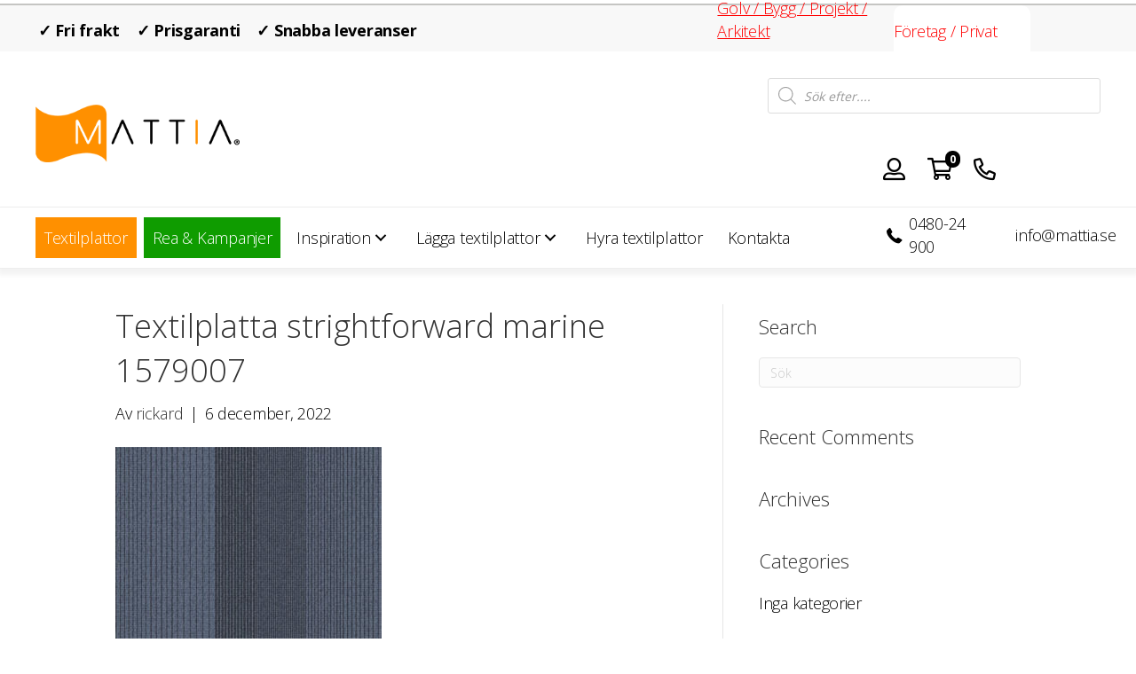

--- FILE ---
content_type: text/html; charset=UTF-8
request_url: https://mattia.com/?attachment_id=2915
body_size: 33629
content:
<!DOCTYPE html>
<html lang="sv-SE">
<head>

<meta charset="UTF-8" />
<meta name='viewport' content='width=device-width, initial-scale=1.0' />
<meta http-equiv='X-UA-Compatible' content='IE=edge' />
<link rel="profile" href="https://gmpg.org/xfn/11" />
<meta name='robots' content='noindex, follow' />
	<style>img:is([sizes="auto" i], [sizes^="auto," i]) { contain-intrinsic-size: 3000px 1500px }</style>
	
<!-- Google Tag Manager for WordPress by gtm4wp.com -->
<script data-cfasync="false" data-pagespeed-no-defer>
	var gtm4wp_datalayer_name = "dataLayer";
	var dataLayer = dataLayer || [];
	const gtm4wp_use_sku_instead = false;
	const gtm4wp_currency = 'SEK';
	const gtm4wp_product_per_impression = 10;
	const gtm4wp_clear_ecommerce = false;
</script>
<!-- End Google Tag Manager for WordPress by gtm4wp.com -->
	<!-- This site is optimized with the Yoast SEO plugin v24.3 - https://yoast.com/wordpress/plugins/seo/ -->
	<title>Textilplatta strightforward marine 1579007 | Mattia</title>
	<meta property="og:locale" content="sv_SE" />
	<meta property="og:type" content="article" />
	<meta property="og:title" content="Textilplatta strightforward marine 1579007 | Mattia" />
	<meta property="og:url" content="https://mattia.com/" />
	<meta property="og:site_name" content="Mattia" />
	<meta property="article:publisher" content="https://www.facebook.com/Textilplattor" />
	<meta property="article:modified_time" content="2022-12-06T12:51:48+00:00" />
	<meta property="og:image" content="https://mattia.com" />
	<meta property="og:image:width" content="900" />
	<meta property="og:image:height" content="900" />
	<meta property="og:image:type" content="image/jpeg" />
	<meta name="twitter:card" content="summary_large_image" />
	<script type="application/ld+json" class="yoast-schema-graph">{"@context":"https://schema.org","@graph":[{"@type":"WebPage","@id":"https://mattia.com/","url":"https://mattia.com/","name":"Textilplatta strightforward marine 1579007 | Mattia","isPartOf":{"@id":"https://mattia.com/#website"},"primaryImageOfPage":{"@id":"https://mattia.com/#primaryimage"},"image":{"@id":"https://mattia.com/#primaryimage"},"thumbnailUrl":"https://mattia.com/wp-content/uploads/2022/12/Textilplatta-strightforward-marine-1579007.jpg","datePublished":"2022-12-06T12:51:29+00:00","dateModified":"2022-12-06T12:51:48+00:00","breadcrumb":{"@id":"https://mattia.com/#breadcrumb"},"inLanguage":"sv-SE","potentialAction":[{"@type":"ReadAction","target":["https://mattia.com/"]}]},{"@type":"ImageObject","inLanguage":"sv-SE","@id":"https://mattia.com/#primaryimage","url":"https://mattia.com/wp-content/uploads/2022/12/Textilplatta-strightforward-marine-1579007.jpg","contentUrl":"https://mattia.com/wp-content/uploads/2022/12/Textilplatta-strightforward-marine-1579007.jpg","width":900,"height":900,"caption":"Textilplatta strightforward marine"},{"@type":"BreadcrumbList","@id":"https://mattia.com/#breadcrumb","itemListElement":[{"@type":"ListItem","position":1,"name":"Hem","item":"https://mattia.com/"},{"@type":"ListItem","position":2,"name":"Interface","item":"https://mattia.com/varumarke/interface/"},{"@type":"ListItem","position":3,"name":"Textilplatta Straightforward Marine","item":"https://mattia.com/produkt/textilplatta-straightforward-marine/"},{"@type":"ListItem","position":4,"name":"Textilplatta strightforward marine 1579007"}]},{"@type":"WebSite","@id":"https://mattia.com/#website","url":"https://mattia.com/","name":"Mattia","description":"Textilplattor till marknadens bästa priser","publisher":{"@id":"https://mattia.com/#organization"},"potentialAction":[{"@type":"SearchAction","target":{"@type":"EntryPoint","urlTemplate":"https://mattia.com/?s={search_term_string}"},"query-input":{"@type":"PropertyValueSpecification","valueRequired":true,"valueName":"search_term_string"}}],"inLanguage":"sv-SE"},{"@type":"Organization","@id":"https://mattia.com/#organization","name":"Mattia AB","alternateName":"Mattia","url":"https://mattia.com/","logo":{"@type":"ImageObject","inLanguage":"sv-SE","@id":"https://mattia.com/#/schema/logo/image/","url":"https://mattia.com/wp-content/uploads/2020/04/logotype-1.png","contentUrl":"https://mattia.com/wp-content/uploads/2020/04/logotype-1.png","width":319,"height":90,"caption":"Mattia AB"},"image":{"@id":"https://mattia.com/#/schema/logo/image/"},"sameAs":["https://www.facebook.com/Textilplattor"]}]}</script>
	<!-- / Yoast SEO plugin. -->


<link rel='dns-prefetch' href='//cdnjs.cloudflare.com' />
<link rel='dns-prefetch' href='//pro.fontawesome.com' />
<link rel='dns-prefetch' href='//fonts.googleapis.com' />
<link href='https://fonts.gstatic.com' crossorigin rel='preconnect' />
<link rel="alternate" type="application/rss+xml" title="Mattia &raquo; Webbflöde" href="https://mattia.com/feed/" />
<link rel="alternate" type="application/rss+xml" title="Mattia &raquo; Kommentarsflöde" href="https://mattia.com/comments/feed/" />
<link rel="preload" href="https://cdnjs.cloudflare.com/ajax/libs/foundicons/3.0.0/foundation-icons.woff" as="font" type="font/woff2" crossorigin="anonymous">
<script>
window._wpemojiSettings = {"baseUrl":"https:\/\/s.w.org\/images\/core\/emoji\/15.0.3\/72x72\/","ext":".png","svgUrl":"https:\/\/s.w.org\/images\/core\/emoji\/15.0.3\/svg\/","svgExt":".svg","source":{"concatemoji":"https:\/\/mattia.com\/wp-includes\/js\/wp-emoji-release.min.js?ver=6.7.4"}};
/*! This file is auto-generated */
!function(i,n){var o,s,e;function c(e){try{var t={supportTests:e,timestamp:(new Date).valueOf()};sessionStorage.setItem(o,JSON.stringify(t))}catch(e){}}function p(e,t,n){e.clearRect(0,0,e.canvas.width,e.canvas.height),e.fillText(t,0,0);var t=new Uint32Array(e.getImageData(0,0,e.canvas.width,e.canvas.height).data),r=(e.clearRect(0,0,e.canvas.width,e.canvas.height),e.fillText(n,0,0),new Uint32Array(e.getImageData(0,0,e.canvas.width,e.canvas.height).data));return t.every(function(e,t){return e===r[t]})}function u(e,t,n){switch(t){case"flag":return n(e,"\ud83c\udff3\ufe0f\u200d\u26a7\ufe0f","\ud83c\udff3\ufe0f\u200b\u26a7\ufe0f")?!1:!n(e,"\ud83c\uddfa\ud83c\uddf3","\ud83c\uddfa\u200b\ud83c\uddf3")&&!n(e,"\ud83c\udff4\udb40\udc67\udb40\udc62\udb40\udc65\udb40\udc6e\udb40\udc67\udb40\udc7f","\ud83c\udff4\u200b\udb40\udc67\u200b\udb40\udc62\u200b\udb40\udc65\u200b\udb40\udc6e\u200b\udb40\udc67\u200b\udb40\udc7f");case"emoji":return!n(e,"\ud83d\udc26\u200d\u2b1b","\ud83d\udc26\u200b\u2b1b")}return!1}function f(e,t,n){var r="undefined"!=typeof WorkerGlobalScope&&self instanceof WorkerGlobalScope?new OffscreenCanvas(300,150):i.createElement("canvas"),a=r.getContext("2d",{willReadFrequently:!0}),o=(a.textBaseline="top",a.font="600 32px Arial",{});return e.forEach(function(e){o[e]=t(a,e,n)}),o}function t(e){var t=i.createElement("script");t.src=e,t.defer=!0,i.head.appendChild(t)}"undefined"!=typeof Promise&&(o="wpEmojiSettingsSupports",s=["flag","emoji"],n.supports={everything:!0,everythingExceptFlag:!0},e=new Promise(function(e){i.addEventListener("DOMContentLoaded",e,{once:!0})}),new Promise(function(t){var n=function(){try{var e=JSON.parse(sessionStorage.getItem(o));if("object"==typeof e&&"number"==typeof e.timestamp&&(new Date).valueOf()<e.timestamp+604800&&"object"==typeof e.supportTests)return e.supportTests}catch(e){}return null}();if(!n){if("undefined"!=typeof Worker&&"undefined"!=typeof OffscreenCanvas&&"undefined"!=typeof URL&&URL.createObjectURL&&"undefined"!=typeof Blob)try{var e="postMessage("+f.toString()+"("+[JSON.stringify(s),u.toString(),p.toString()].join(",")+"));",r=new Blob([e],{type:"text/javascript"}),a=new Worker(URL.createObjectURL(r),{name:"wpTestEmojiSupports"});return void(a.onmessage=function(e){c(n=e.data),a.terminate(),t(n)})}catch(e){}c(n=f(s,u,p))}t(n)}).then(function(e){for(var t in e)n.supports[t]=e[t],n.supports.everything=n.supports.everything&&n.supports[t],"flag"!==t&&(n.supports.everythingExceptFlag=n.supports.everythingExceptFlag&&n.supports[t]);n.supports.everythingExceptFlag=n.supports.everythingExceptFlag&&!n.supports.flag,n.DOMReady=!1,n.readyCallback=function(){n.DOMReady=!0}}).then(function(){return e}).then(function(){var e;n.supports.everything||(n.readyCallback(),(e=n.source||{}).concatemoji?t(e.concatemoji):e.wpemoji&&e.twemoji&&(t(e.twemoji),t(e.wpemoji)))}))}((window,document),window._wpemojiSettings);
</script>
<style id='wp-emoji-styles-inline-css'>

	img.wp-smiley, img.emoji {
		display: inline !important;
		border: none !important;
		box-shadow: none !important;
		height: 1em !important;
		width: 1em !important;
		margin: 0 0.07em !important;
		vertical-align: -0.1em !important;
		background: none !important;
		padding: 0 !important;
	}
</style>
<link rel='stylesheet' id='wp-block-library-css' href='https://mattia.com/wp-includes/css/dist/block-library/style.min.css?ver=6.7.4' media='all' />
<style id='wp-block-library-theme-inline-css'>
.wp-block-audio :where(figcaption){color:#555;font-size:13px;text-align:center}.is-dark-theme .wp-block-audio :where(figcaption){color:#ffffffa6}.wp-block-audio{margin:0 0 1em}.wp-block-code{border:1px solid #ccc;border-radius:4px;font-family:Menlo,Consolas,monaco,monospace;padding:.8em 1em}.wp-block-embed :where(figcaption){color:#555;font-size:13px;text-align:center}.is-dark-theme .wp-block-embed :where(figcaption){color:#ffffffa6}.wp-block-embed{margin:0 0 1em}.blocks-gallery-caption{color:#555;font-size:13px;text-align:center}.is-dark-theme .blocks-gallery-caption{color:#ffffffa6}:root :where(.wp-block-image figcaption){color:#555;font-size:13px;text-align:center}.is-dark-theme :root :where(.wp-block-image figcaption){color:#ffffffa6}.wp-block-image{margin:0 0 1em}.wp-block-pullquote{border-bottom:4px solid;border-top:4px solid;color:currentColor;margin-bottom:1.75em}.wp-block-pullquote cite,.wp-block-pullquote footer,.wp-block-pullquote__citation{color:currentColor;font-size:.8125em;font-style:normal;text-transform:uppercase}.wp-block-quote{border-left:.25em solid;margin:0 0 1.75em;padding-left:1em}.wp-block-quote cite,.wp-block-quote footer{color:currentColor;font-size:.8125em;font-style:normal;position:relative}.wp-block-quote:where(.has-text-align-right){border-left:none;border-right:.25em solid;padding-left:0;padding-right:1em}.wp-block-quote:where(.has-text-align-center){border:none;padding-left:0}.wp-block-quote.is-large,.wp-block-quote.is-style-large,.wp-block-quote:where(.is-style-plain){border:none}.wp-block-search .wp-block-search__label{font-weight:700}.wp-block-search__button{border:1px solid #ccc;padding:.375em .625em}:where(.wp-block-group.has-background){padding:1.25em 2.375em}.wp-block-separator.has-css-opacity{opacity:.4}.wp-block-separator{border:none;border-bottom:2px solid;margin-left:auto;margin-right:auto}.wp-block-separator.has-alpha-channel-opacity{opacity:1}.wp-block-separator:not(.is-style-wide):not(.is-style-dots){width:100px}.wp-block-separator.has-background:not(.is-style-dots){border-bottom:none;height:1px}.wp-block-separator.has-background:not(.is-style-wide):not(.is-style-dots){height:2px}.wp-block-table{margin:0 0 1em}.wp-block-table td,.wp-block-table th{word-break:normal}.wp-block-table :where(figcaption){color:#555;font-size:13px;text-align:center}.is-dark-theme .wp-block-table :where(figcaption){color:#ffffffa6}.wp-block-video :where(figcaption){color:#555;font-size:13px;text-align:center}.is-dark-theme .wp-block-video :where(figcaption){color:#ffffffa6}.wp-block-video{margin:0 0 1em}:root :where(.wp-block-template-part.has-background){margin-bottom:0;margin-top:0;padding:1.25em 2.375em}
</style>
<style id='classic-theme-styles-inline-css'>
/*! This file is auto-generated */
.wp-block-button__link{color:#fff;background-color:#32373c;border-radius:9999px;box-shadow:none;text-decoration:none;padding:calc(.667em + 2px) calc(1.333em + 2px);font-size:1.125em}.wp-block-file__button{background:#32373c;color:#fff;text-decoration:none}
</style>
<style id='global-styles-inline-css'>
:root{--wp--preset--aspect-ratio--square: 1;--wp--preset--aspect-ratio--4-3: 4/3;--wp--preset--aspect-ratio--3-4: 3/4;--wp--preset--aspect-ratio--3-2: 3/2;--wp--preset--aspect-ratio--2-3: 2/3;--wp--preset--aspect-ratio--16-9: 16/9;--wp--preset--aspect-ratio--9-16: 9/16;--wp--preset--color--black: #000000;--wp--preset--color--cyan-bluish-gray: #abb8c3;--wp--preset--color--white: #ffffff;--wp--preset--color--pale-pink: #f78da7;--wp--preset--color--vivid-red: #cf2e2e;--wp--preset--color--luminous-vivid-orange: #ff6900;--wp--preset--color--luminous-vivid-amber: #fcb900;--wp--preset--color--light-green-cyan: #7bdcb5;--wp--preset--color--vivid-green-cyan: #00d084;--wp--preset--color--pale-cyan-blue: #8ed1fc;--wp--preset--color--vivid-cyan-blue: #0693e3;--wp--preset--color--vivid-purple: #9b51e0;--wp--preset--gradient--vivid-cyan-blue-to-vivid-purple: linear-gradient(135deg,rgba(6,147,227,1) 0%,rgb(155,81,224) 100%);--wp--preset--gradient--light-green-cyan-to-vivid-green-cyan: linear-gradient(135deg,rgb(122,220,180) 0%,rgb(0,208,130) 100%);--wp--preset--gradient--luminous-vivid-amber-to-luminous-vivid-orange: linear-gradient(135deg,rgba(252,185,0,1) 0%,rgba(255,105,0,1) 100%);--wp--preset--gradient--luminous-vivid-orange-to-vivid-red: linear-gradient(135deg,rgba(255,105,0,1) 0%,rgb(207,46,46) 100%);--wp--preset--gradient--very-light-gray-to-cyan-bluish-gray: linear-gradient(135deg,rgb(238,238,238) 0%,rgb(169,184,195) 100%);--wp--preset--gradient--cool-to-warm-spectrum: linear-gradient(135deg,rgb(74,234,220) 0%,rgb(151,120,209) 20%,rgb(207,42,186) 40%,rgb(238,44,130) 60%,rgb(251,105,98) 80%,rgb(254,248,76) 100%);--wp--preset--gradient--blush-light-purple: linear-gradient(135deg,rgb(255,206,236) 0%,rgb(152,150,240) 100%);--wp--preset--gradient--blush-bordeaux: linear-gradient(135deg,rgb(254,205,165) 0%,rgb(254,45,45) 50%,rgb(107,0,62) 100%);--wp--preset--gradient--luminous-dusk: linear-gradient(135deg,rgb(255,203,112) 0%,rgb(199,81,192) 50%,rgb(65,88,208) 100%);--wp--preset--gradient--pale-ocean: linear-gradient(135deg,rgb(255,245,203) 0%,rgb(182,227,212) 50%,rgb(51,167,181) 100%);--wp--preset--gradient--electric-grass: linear-gradient(135deg,rgb(202,248,128) 0%,rgb(113,206,126) 100%);--wp--preset--gradient--midnight: linear-gradient(135deg,rgb(2,3,129) 0%,rgb(40,116,252) 100%);--wp--preset--font-size--small: 13px;--wp--preset--font-size--medium: 20px;--wp--preset--font-size--large: 36px;--wp--preset--font-size--x-large: 42px;--wp--preset--font-family--inter: "Inter", sans-serif;--wp--preset--font-family--cardo: Cardo;--wp--preset--spacing--20: 0.44rem;--wp--preset--spacing--30: 0.67rem;--wp--preset--spacing--40: 1rem;--wp--preset--spacing--50: 1.5rem;--wp--preset--spacing--60: 2.25rem;--wp--preset--spacing--70: 3.38rem;--wp--preset--spacing--80: 5.06rem;--wp--preset--shadow--natural: 6px 6px 9px rgba(0, 0, 0, 0.2);--wp--preset--shadow--deep: 12px 12px 50px rgba(0, 0, 0, 0.4);--wp--preset--shadow--sharp: 6px 6px 0px rgba(0, 0, 0, 0.2);--wp--preset--shadow--outlined: 6px 6px 0px -3px rgba(255, 255, 255, 1), 6px 6px rgba(0, 0, 0, 1);--wp--preset--shadow--crisp: 6px 6px 0px rgba(0, 0, 0, 1);}:where(.is-layout-flex){gap: 0.5em;}:where(.is-layout-grid){gap: 0.5em;}body .is-layout-flex{display: flex;}.is-layout-flex{flex-wrap: wrap;align-items: center;}.is-layout-flex > :is(*, div){margin: 0;}body .is-layout-grid{display: grid;}.is-layout-grid > :is(*, div){margin: 0;}:where(.wp-block-columns.is-layout-flex){gap: 2em;}:where(.wp-block-columns.is-layout-grid){gap: 2em;}:where(.wp-block-post-template.is-layout-flex){gap: 1.25em;}:where(.wp-block-post-template.is-layout-grid){gap: 1.25em;}.has-black-color{color: var(--wp--preset--color--black) !important;}.has-cyan-bluish-gray-color{color: var(--wp--preset--color--cyan-bluish-gray) !important;}.has-white-color{color: var(--wp--preset--color--white) !important;}.has-pale-pink-color{color: var(--wp--preset--color--pale-pink) !important;}.has-vivid-red-color{color: var(--wp--preset--color--vivid-red) !important;}.has-luminous-vivid-orange-color{color: var(--wp--preset--color--luminous-vivid-orange) !important;}.has-luminous-vivid-amber-color{color: var(--wp--preset--color--luminous-vivid-amber) !important;}.has-light-green-cyan-color{color: var(--wp--preset--color--light-green-cyan) !important;}.has-vivid-green-cyan-color{color: var(--wp--preset--color--vivid-green-cyan) !important;}.has-pale-cyan-blue-color{color: var(--wp--preset--color--pale-cyan-blue) !important;}.has-vivid-cyan-blue-color{color: var(--wp--preset--color--vivid-cyan-blue) !important;}.has-vivid-purple-color{color: var(--wp--preset--color--vivid-purple) !important;}.has-black-background-color{background-color: var(--wp--preset--color--black) !important;}.has-cyan-bluish-gray-background-color{background-color: var(--wp--preset--color--cyan-bluish-gray) !important;}.has-white-background-color{background-color: var(--wp--preset--color--white) !important;}.has-pale-pink-background-color{background-color: var(--wp--preset--color--pale-pink) !important;}.has-vivid-red-background-color{background-color: var(--wp--preset--color--vivid-red) !important;}.has-luminous-vivid-orange-background-color{background-color: var(--wp--preset--color--luminous-vivid-orange) !important;}.has-luminous-vivid-amber-background-color{background-color: var(--wp--preset--color--luminous-vivid-amber) !important;}.has-light-green-cyan-background-color{background-color: var(--wp--preset--color--light-green-cyan) !important;}.has-vivid-green-cyan-background-color{background-color: var(--wp--preset--color--vivid-green-cyan) !important;}.has-pale-cyan-blue-background-color{background-color: var(--wp--preset--color--pale-cyan-blue) !important;}.has-vivid-cyan-blue-background-color{background-color: var(--wp--preset--color--vivid-cyan-blue) !important;}.has-vivid-purple-background-color{background-color: var(--wp--preset--color--vivid-purple) !important;}.has-black-border-color{border-color: var(--wp--preset--color--black) !important;}.has-cyan-bluish-gray-border-color{border-color: var(--wp--preset--color--cyan-bluish-gray) !important;}.has-white-border-color{border-color: var(--wp--preset--color--white) !important;}.has-pale-pink-border-color{border-color: var(--wp--preset--color--pale-pink) !important;}.has-vivid-red-border-color{border-color: var(--wp--preset--color--vivid-red) !important;}.has-luminous-vivid-orange-border-color{border-color: var(--wp--preset--color--luminous-vivid-orange) !important;}.has-luminous-vivid-amber-border-color{border-color: var(--wp--preset--color--luminous-vivid-amber) !important;}.has-light-green-cyan-border-color{border-color: var(--wp--preset--color--light-green-cyan) !important;}.has-vivid-green-cyan-border-color{border-color: var(--wp--preset--color--vivid-green-cyan) !important;}.has-pale-cyan-blue-border-color{border-color: var(--wp--preset--color--pale-cyan-blue) !important;}.has-vivid-cyan-blue-border-color{border-color: var(--wp--preset--color--vivid-cyan-blue) !important;}.has-vivid-purple-border-color{border-color: var(--wp--preset--color--vivid-purple) !important;}.has-vivid-cyan-blue-to-vivid-purple-gradient-background{background: var(--wp--preset--gradient--vivid-cyan-blue-to-vivid-purple) !important;}.has-light-green-cyan-to-vivid-green-cyan-gradient-background{background: var(--wp--preset--gradient--light-green-cyan-to-vivid-green-cyan) !important;}.has-luminous-vivid-amber-to-luminous-vivid-orange-gradient-background{background: var(--wp--preset--gradient--luminous-vivid-amber-to-luminous-vivid-orange) !important;}.has-luminous-vivid-orange-to-vivid-red-gradient-background{background: var(--wp--preset--gradient--luminous-vivid-orange-to-vivid-red) !important;}.has-very-light-gray-to-cyan-bluish-gray-gradient-background{background: var(--wp--preset--gradient--very-light-gray-to-cyan-bluish-gray) !important;}.has-cool-to-warm-spectrum-gradient-background{background: var(--wp--preset--gradient--cool-to-warm-spectrum) !important;}.has-blush-light-purple-gradient-background{background: var(--wp--preset--gradient--blush-light-purple) !important;}.has-blush-bordeaux-gradient-background{background: var(--wp--preset--gradient--blush-bordeaux) !important;}.has-luminous-dusk-gradient-background{background: var(--wp--preset--gradient--luminous-dusk) !important;}.has-pale-ocean-gradient-background{background: var(--wp--preset--gradient--pale-ocean) !important;}.has-electric-grass-gradient-background{background: var(--wp--preset--gradient--electric-grass) !important;}.has-midnight-gradient-background{background: var(--wp--preset--gradient--midnight) !important;}.has-small-font-size{font-size: var(--wp--preset--font-size--small) !important;}.has-medium-font-size{font-size: var(--wp--preset--font-size--medium) !important;}.has-large-font-size{font-size: var(--wp--preset--font-size--large) !important;}.has-x-large-font-size{font-size: var(--wp--preset--font-size--x-large) !important;}
:where(.wp-block-post-template.is-layout-flex){gap: 1.25em;}:where(.wp-block-post-template.is-layout-grid){gap: 1.25em;}
:where(.wp-block-columns.is-layout-flex){gap: 2em;}:where(.wp-block-columns.is-layout-grid){gap: 2em;}
:root :where(.wp-block-pullquote){font-size: 1.5em;line-height: 1.6;}
</style>
<link rel='stylesheet' id='wpml-blocks-css' href='https://mattia.com/wp-content/plugins/sitepress-multilingual-cms/dist/css/blocks/styles.css?ver=4.6.15' media='all' />
<link rel='stylesheet' id='woocommerce-layout-css' href='https://mattia.com/wp-content/plugins/woocommerce/assets/css/woocommerce-layout.css?ver=9.6.3' media='all' />
<link rel='stylesheet' id='woocommerce-smallscreen-css' href='https://mattia.com/wp-content/plugins/woocommerce/assets/css/woocommerce-smallscreen.css?ver=9.6.3' media='only screen and (max-width: 767px)' />
<link rel='stylesheet' id='woocommerce-general-css' href='https://mattia.com/wp-content/plugins/woocommerce/assets/css/woocommerce.css?ver=9.6.3' media='all' />
<style id='woocommerce-inline-inline-css'>
.woocommerce form .form-row .required { visibility: visible; }
</style>
<link rel='stylesheet' id='wpml-legacy-horizontal-list-0-css' href='https://mattia.com/wp-content/plugins/sitepress-multilingual-cms/templates/language-switchers/legacy-list-horizontal/style.min.css?ver=1' media='all' />
<link rel='stylesheet' id='wc-composite-css-css' href='https://mattia.com/wp-content/plugins/woocommerce-composite-products/assets/css/frontend/woocommerce.css?ver=8.1.1' media='all' />
<link rel='stylesheet' id='font-awesome-5-css' href='https://pro.fontawesome.com/releases/v5.15.4/css/all.css?ver=2.5.3.1' media='all' />
<link rel='stylesheet' id='foundation-icons-css' href='https://cdnjs.cloudflare.com/ajax/libs/foundicons/3.0.0/foundation-icons.css?ver=2.5.3.1' media='all' />
<link rel='stylesheet' id='jquery-magnificpopup-css' href='https://mattia.com/wp-content/plugins/bb-plugin_/css/jquery.magnificpopup.css?ver=2.5.3.1' media='all' />
<link rel='stylesheet' id='fl-builder-layout-bundle-37adb47843e0c6fa09fc5424e6cf2cd1-css' href='https://mattia.com/wp-content/uploads/bb-plugin_/cache/37adb47843e0c6fa09fc5424e6cf2cd1-layout-bundle.css?ver=2.5.3.1-1.4.1.2' media='all' />
<link rel='stylesheet' id='brands-styles-css' href='https://mattia.com/wp-content/plugins/woocommerce/assets/css/brands.css?ver=9.6.3' media='all' />
<link rel='stylesheet' id='dgwt-wcas-style-css' href='https://mattia.com/wp-content/plugins/ajax-search-for-woocommerce/assets/css/style.min.css?ver=1.30.0' media='all' />
<link rel='stylesheet' id='wpdreams-asl-basic-css' href='https://mattia.com/wp-content/plugins/ajax-search-lite/css/style.basic.css?ver=4.12.6' media='all' />
<link rel='stylesheet' id='wpdreams-asl-instance-css' href='https://mattia.com/wp-content/plugins/ajax-search-lite/css/style-curvy-black.css?ver=4.12.6' media='all' />
<link rel='stylesheet' id='wcpa-frontend-css' href='https://mattia.com/wp-content/plugins/woo-custom-product-addons/assets/css/style_1.css?ver=3.0.13' media='all' />
<link rel='stylesheet' id='base-css' href='https://mattia.com/wp-content/themes/bb-theme/css/base.min.css?ver=1.7.10' media='all' />
<link rel='stylesheet' id='fl-automator-skin-css' href='https://mattia.com/wp-content/uploads/bb-theme/skin-68d6a0ed5c79a.css?ver=1.7.10' media='all' />
<link rel='stylesheet' id='fl-child-theme-css' href='https://mattia.com/wp-content/themes/invistic/style.css?ver=1.0.1' media='all' />
<link rel='stylesheet' id='pp-animate-css' href='https://mattia.com/wp-content/plugins/bbpowerpack/assets/css/animate.min.css?ver=3.5.1' media='all' />
<style id='themecomplete-extra-css-inline-css'>
.woocommerce #content table.cart img.epo-upload-image, .woocommerce table.cart img.epo-upload-image, .woocommerce-page #content table.cart img.epo-upload-image, .woocommerce-page table.cart img.epo-upload-image, .epo-upload-image {max-width: 70% !important;max-height: none !important;}

</style>
<link rel='stylesheet' id='prdctfltr-css' href='https://mattia.com/wp-content/plugins/prdctfltr/includes/css/style.min.css?ver=7.2.7' media='all' />
<link rel='stylesheet' id='fl-builder-google-fonts-b8dd16f360f1b8fd89eb4e0034f7ecc6-css' href='//fonts.googleapis.com/css?family=Open+Sans%3A300%2C400%2C700%2C300&#038;ver=6.7.4' media='all' />
<script src="https://mattia.com/wp-includes/js/jquery/jquery.min.js?ver=3.7.1" id="jquery-core-js"></script>
<script src="https://mattia.com/wp-includes/js/jquery/jquery-migrate.min.js?ver=3.4.1" id="jquery-migrate-js"></script>
<script src="https://mattia.com/wp-content/plugins/woocommerce/assets/js/jquery-blockui/jquery.blockUI.min.js?ver=2.7.0-wc.9.6.3" id="jquery-blockui-js" defer data-wp-strategy="defer"></script>
<script id="wc-add-to-cart-js-extra">
var wc_add_to_cart_params = {"ajax_url":"\/wp-admin\/admin-ajax.php","wc_ajax_url":"\/?wc-ajax=%%endpoint%%","i18n_view_cart":"Visa varukorg","cart_url":"https:\/\/mattia.com\/varukorg\/","is_cart":"","cart_redirect_after_add":"no"};
</script>
<script src="https://mattia.com/wp-content/plugins/woocommerce/assets/js/frontend/add-to-cart.min.js?ver=9.6.3" id="wc-add-to-cart-js" defer data-wp-strategy="defer"></script>
<script src="https://mattia.com/wp-content/plugins/woocommerce/assets/js/js-cookie/js.cookie.min.js?ver=2.1.4-wc.9.6.3" id="js-cookie-js" defer data-wp-strategy="defer"></script>
<script id="woocommerce-js-extra">
var woocommerce_params = {"ajax_url":"\/wp-admin\/admin-ajax.php","wc_ajax_url":"\/?wc-ajax=%%endpoint%%"};
</script>
<script src="https://mattia.com/wp-content/plugins/woocommerce/assets/js/frontend/woocommerce.min.js?ver=9.6.3" id="woocommerce-js" defer data-wp-strategy="defer"></script>
<script src="https://mattia.com/wp-includes/js/imagesloaded.min.js?ver=6.7.4" id="imagesloaded-js"></script>
<script src="https://mattia.com/wp-content/plugins/wpd-bb-additions/app/Components/Enhancements/RowEffectOnScroll/resources/dist/js/scripts.js?ver=6.7.4" id="wpd-row-effect-on-scroll-js"></script>
<link rel="https://api.w.org/" href="https://mattia.com/wp-json/" /><link rel="alternate" title="JSON" type="application/json" href="https://mattia.com/wp-json/wp/v2/media/2915" /><link rel="EditURI" type="application/rsd+xml" title="RSD" href="https://mattia.com/xmlrpc.php?rsd" />
<meta name="generator" content="WordPress 6.7.4" />
<meta name="generator" content="WooCommerce 9.6.3" />
<link rel='shortlink' href='https://mattia.com/?p=2915' />
<link rel="alternate" title="oEmbed (JSON)" type="application/json+oembed" href="https://mattia.com/wp-json/oembed/1.0/embed?url=https%3A%2F%2Fmattia.com%2F%3Fattachment_id%3D2915" />
<link rel="alternate" title="oEmbed (XML)" type="text/xml+oembed" href="https://mattia.com/wp-json/oembed/1.0/embed?url=https%3A%2F%2Fmattia.com%2F%3Fattachment_id%3D2915&#038;format=xml" />
<meta name="generator" content="WPML ver:4.6.15 stt:1,50;" />
		<script>
			var bb_powerpack = {
				ajaxurl: 'https://mattia.com/wp-admin/admin-ajax.php'
			};
		</script>
		
<!-- This website runs the Product Feed PRO for WooCommerce by AdTribes.io plugin - version 13.4.1.2 -->

<!-- Google Tag Manager for WordPress by gtm4wp.com -->
<!-- GTM Container placement set to automatic -->
<script data-cfasync="false" data-pagespeed-no-defer type="text/javascript">
	var dataLayer_content = {"pagePostType":"attachment","pagePostType2":"single-attachment","pagePostAuthor":"rickard","customerTotalOrders":0,"customerTotalOrderValue":0,"customerFirstName":"","customerLastName":"","customerBillingFirstName":"","customerBillingLastName":"","customerBillingCompany":"","customerBillingAddress1":"","customerBillingAddress2":"","customerBillingCity":"","customerBillingState":"","customerBillingPostcode":"","customerBillingCountry":"","customerBillingEmail":"","customerBillingEmailHash":"","customerBillingPhone":"","customerShippingFirstName":"","customerShippingLastName":"","customerShippingCompany":"","customerShippingAddress1":"","customerShippingAddress2":"","customerShippingCity":"","customerShippingState":"","customerShippingPostcode":"","customerShippingCountry":"","cartContent":{"totals":{"applied_coupons":[],"discount_total":0,"subtotal":0,"total":0},"items":[]}};
	dataLayer.push( dataLayer_content );
</script>
<script>
		if (typeof gtag == "undefined") {
			function gtag(){dataLayer.push(arguments);}
		}

		gtag("consent", "default", {
			"analytics_storage": "denied",
			"ad_storage": "denied",
			"ad_user_data": "denied",
			"ad_personalization": "denied",
			"functionality_storage": "denied",
			"security_storage": "denied",
			"personalization_storage": "denied",
		});
</script>
<script data-cfasync="false">
(function(w,d,s,l,i){w[l]=w[l]||[];w[l].push({'gtm.start':
new Date().getTime(),event:'gtm.js'});var f=d.getElementsByTagName(s)[0],
j=d.createElement(s),dl=l!='dataLayer'?'&l='+l:'';j.async=true;j.src=
'//www.googletagmanager.com/gtm.js?id='+i+dl;f.parentNode.insertBefore(j,f);
})(window,document,'script','dataLayer','GTM-WWN48S2');
</script>
<!-- End Google Tag Manager for WordPress by gtm4wp.com -->		<style>
			.dgwt-wcas-ico-magnifier,.dgwt-wcas-ico-magnifier-handler{max-width:20px}.dgwt-wcas-search-wrapp{max-width:600px}		</style>
			<noscript><style>.woocommerce-product-gallery{ opacity: 1 !important; }</style></noscript>
					<link rel="preconnect" href="https://fonts.gstatic.com" crossorigin />
				<link rel="preload" as="style" href="//fonts.googleapis.com/css?family=Open+Sans&display=swap" />
				<link rel="stylesheet" href="//fonts.googleapis.com/css?family=Open+Sans&display=swap" media="all" />
				<style>.recentcomments a{display:inline !important;padding:0 !important;margin:0 !important;}</style>			<script  type="text/javascript">
				!function(f,b,e,v,n,t,s){if(f.fbq)return;n=f.fbq=function(){n.callMethod?
					n.callMethod.apply(n,arguments):n.queue.push(arguments)};if(!f._fbq)f._fbq=n;
					n.push=n;n.loaded=!0;n.version='2.0';n.queue=[];t=b.createElement(e);t.async=!0;
					t.src=v;s=b.getElementsByTagName(e)[0];s.parentNode.insertBefore(t,s)}(window,
					document,'script','https://connect.facebook.net/en_US/fbevents.js');
			</script>
			<!-- WooCommerce Facebook Integration Begin -->
			<script  type="text/javascript">

				fbq('init', '1113181683018691', {}, {
    "agent": "woocommerce-9.6.3-3.3.4"
});

				fbq( 'track', 'PageView', {
    "source": "woocommerce",
    "version": "9.6.3",
    "pluginVersion": "3.3.4"
} );

				document.addEventListener( 'DOMContentLoaded', function() {
					// Insert placeholder for events injected when a product is added to the cart through AJAX.
					document.body.insertAdjacentHTML( 'beforeend', '<div class=\"wc-facebook-pixel-event-placeholder\"></div>' );
				}, false );

			</script>
			<!-- WooCommerce Facebook Integration End -->
						            <style>
				            
					div[id*='ajaxsearchlitesettings'].searchsettings .asl_option_inner label {
						font-size: 0px !important;
						color: rgba(0, 0, 0, 0);
					}
					div[id*='ajaxsearchlitesettings'].searchsettings .asl_option_inner label:after {
						font-size: 11px !important;
						position: absolute;
						top: 0;
						left: 0;
						z-index: 1;
					}
					.asl_w_container {
						width: 100%;
						margin: 0px 0px 0px 0px;
						min-width: 200px;
					}
					div[id*='ajaxsearchlite'].asl_m {
						width: 100%;
					}
					div[id*='ajaxsearchliteres'].wpdreams_asl_results div.resdrg span.highlighted {
						font-weight: bold;
						color: rgba(217, 49, 43, 1);
						background-color: rgba(238, 238, 238, 1);
					}
					div[id*='ajaxsearchliteres'].wpdreams_asl_results .results img.asl_image {
						width: 70px;
						height: 70px;
						object-fit: cover;
					}
					div.asl_r .results {
						max-height: none;
					}
				
						div.asl_r.asl_w.vertical .results .item::after {
							display: block;
							position: absolute;
							bottom: 0;
							content: '';
							height: 1px;
							width: 100%;
							background: #D8D8D8;
						}
						div.asl_r.asl_w.vertical .results .item.asl_last_item::after {
							display: none;
						}
								            </style>
			            <style>:root{  --wcpaSectionTitleSize:14px;   --wcpaLabelSize:14px;   --wcpaDescSize:13px;   --wcpaErrorSize:13px;   --wcpaLabelWeight:normal;   --wcpaDescWeight:normal;   --wcpaBorderWidth:1px;   --wcpaBorderRadius:6px;   --wcpaInputHeight:45px;   --wcpaCheckLabelSize:14px;   --wcpaCheckBorderWidth:1px;   --wcpaCheckWidth:20px;   --wcpaCheckHeight:20px;   --wcpaCheckBorderRadius:4px;   --wcpaCheckButtonRadius:5px;   --wcpaCheckButtonBorder:2px; }:root{  --wcpaButtonColor:#3340d3;   --wcpaLabelColor:#424242;   --wcpaDescColor:#797979;   --wcpaBorderColor:#c6d0e9;   --wcpaBorderColorFocus:#3561f3;   --wcpaInputBgColor:#FFFFFF;   --wcpaInputColor:#5d5d5d;   --wcpaCheckLabelColor:#4a4a4a;   --wcpaCheckBgColor:#3340d3;   --wcpaCheckBorderColor:#B9CBE3;   --wcpaCheckTickColor:#ffffff;   --wcpaRadioBgColor:#3340d3;   --wcpaRadioBorderColor:#B9CBE3;   --wcpaRadioTickColor:#ffffff;   --wcpaButtonTextColor:#ffffff;   --wcpaErrorColor:#F55050; }:root{}</style><style class='wp-fonts-local'>
@font-face{font-family:Inter;font-style:normal;font-weight:300 900;font-display:fallback;src:url('https://mattia.com/wp-content/plugins/woocommerce/assets/fonts/Inter-VariableFont_slnt,wght.woff2') format('woff2');font-stretch:normal;}
@font-face{font-family:Cardo;font-style:normal;font-weight:400;font-display:fallback;src:url('https://mattia.com/wp-content/plugins/woocommerce/assets/fonts/cardo_normal_400.woff2') format('woff2');}
</style>
<link rel="icon" href="https://mattia.com/wp-content/uploads/2022/09/cropped-Mattia-32x32.png" sizes="32x32" />
<link rel="icon" href="https://mattia.com/wp-content/uploads/2022/09/cropped-Mattia-192x192.png" sizes="192x192" />
<link rel="apple-touch-icon" href="https://mattia.com/wp-content/uploads/2022/09/cropped-Mattia-180x180.png" />
<meta name="msapplication-TileImage" content="https://mattia.com/wp-content/uploads/2022/09/cropped-Mattia-270x270.png" />
<meta name="generator" content="Product Filter for WooCommerce"/>		<style id="wp-custom-css">
			.fl-node-8y12ihxbuzs9 {
    z-index:99;
    position:relative;
}
.modal-607d935ccac77 {cursor:pointer!important;}
.fl-node-8y12ihxbuzs9 > .fl-col-content .fl-node-2muawtinoy1r {
    width:100%;
}
.fl-node-8y12ihxbuzs9 > .fl-col-content {
    display:flex;
    flex-wrap:wrap;
    align-items:center;
}


.prdctfltr_customize_color:hover+.prdctfltr_customization_search{display:block!important;width: 100px;position: absolute;bottom: -30px;font-weight:100;background: #fff;border-radius: 5px;box-shadow: 0px 0px 10px rgba(0,0,0,0.3);padding:2px 10px;z-index: 5;overflow: visible;}
.prdctfltr_customize_color:hover+.prdctfltr_customization_search:before {content:"";width: 0; 
  height: 0; 
  border-left: 10px solid transparent;
  border-right: 10px solid transparent;
  top:-5px;
  left:5px;
  position:absolute;
  border-bottom: 10px solid #fff;}
.prdctfltr_pa_farg .prdctfltr_add_scroll {overflow:visible!important;}
.prdctfltr_checkboxes {position:relative;overflow:visible!important;}
.fl-post-grid-post meta,
.fl-post-grid-post div[itemscope] {display:none;}

header.fl-builder-content.fl-builder-content-60.fl-theme-builder-header-sticky.fl-theme-builder-header-scrolled.fl-theme-builder-header-shrink #start {
	display:none;
}
/*label.prdctfltr_ft_mattia {
	display:none;
}*/
#home-products h3 {
	min-height:60px;
}
#home-products  .fl-post-grid-image img {
	max-height:210px;
}
.fl-module.fl-module-icon-group.fl-node-5e8b421cb0f62.fl-visible-desktop-medium.add-search-icon {z-index:10;}
.prdctfltr_ft_multicolor .prdctfltr_customize_color {
	background:linear-gradient(45deg, red 0%,red 33%,green 33%, green 66%,blue 66%, blue 100%);

}

.fl-theme-builder-404 .woocommerce-ordering,
.fl-theme-builder-404 .woocommerce-result-count,
.fl-theme-builder-404 .fl-builder-pagination-load-more{
	display:none!important;
}
@media screen and (max-width:1180px) {

.fl-node-60549623bdd47 {width:36%;}
    
}
@media screen and (min-width:768px) {
	
.fl-post-grid-post {
	display:flex;
	flex-direction:column;
	justify-content:space-between;
}
	
}
@media screen and (min-width:768px) and (max-width:992px){
    #menu-page-main-menu-2 {
        display:flex;justify-content:space-between;
    }                                              
    #menu-page-main-menu-2:before,#menu-page-main-menu-2:after {display:none;}
}

.header-cart-count {
    background:#000;
    color:#fff!important;
    font-size:12px;font-weight:bold;
    padding:1px 6px 1px 5px;border-radius:99px;
position:absolute;
    top:-8px;right:-10px;
}

#newprice {color:#fa0502;
font-size:28px;}


.woocommerce div.product form.cart .button {float:left!important;border:1.5px solid #0f9c00!important;width:250px;}
#price_calculator {display: inline-block;margin-bottom: -7px;position: relative;}
#price_calculator .area-input td:before {content:"Antal kvadratmeter";position: absolute;left:10px;top:15px;font-size: 14px;}
#price_calculator .area-input td:after {content:"m²";position: absolute;right:10px;top:10px;font-size: 20px;color:#ff9000;font-weight: bold;}


#price_calculator #area_needed {padding-right:50px;width:311px;border:1px solid #666;color:#000!important;font-size:20px;padding-top:10px;padding-bottom:10px;}
#price_calculator td {margin:0!important;padding: 0!important;}
.cart .quantity {border:1px solid #666!important;margin:0!important;padding:0!important;}
.cart .quantity input{width:60px!important;color:#000!important;font-size:20px;}
#price_calculator .area-input td {position: relative;}
#price_calculator .tip,
#price_calculator .total-amount ,
#price_calculator .calculated-price,
#price_calculator .area-input td:first-of-type {display: none!important;}






small.woocommerce-price-suffix{display: none;}

.fl-post-text .wc-measurement-price-calculator-price del,
.fl-post-text .wc-measurement-price-calculator-price del * {color:#999!important;font-weight:100!important}


.fl-post-text .wc-measurement-price-calculator-price ins,
.fl-post-text .wc-measurement-price-calculator-price ins * {color:#fa0502!important;}

.fl-post-text .price .woocommerce-Price-amount.amount, .fl-post-text .wc-measurement-price-calculator-price {
    color: #444!important;
}

.product-image-back {
    opacity: 0;
    filter: alpha(opacity=0);
    position: absolute;
    top: 0;
    left: 0;
}
.type-product:hover .product-image-back,
.fl-post-grid-image:hover .product-image-back {
    opacity: 1;
    
    -moz-transition: opacity .1s ease-in-out;
    -webkit-transition: opacity .1s ease-in-out;
    transition: opacity .1s ease-in-out;
}
#nf-field-17-wrap,
#nf-field-16-wrap{padding-left:35%;}
.intro {padding:10px 20px;}
.ninjaform .fl-module-content {
	padding:0!important;margin:0!important;
}

.breadcrumb_last {
  	color:#ff9000!important;
}
.pp-breadcrumbs, .pp-breadcrums * {font-size:14px!important}
.pp-breadcrumbs a {color:#aaa!important;}
.woocommerce div.product .woocommerce-tabs ul.tabs li.active a {
    color: #000 !important;
    border-bottom: 2px solid #ff9000!important;
}

.fl-wishlist span {display:none;}
.prdctfltr_wc .selectize-control.multi .selectize-input > div {
  	background:#ff9000!important;
}
.pf_rngstyle_html5 .irs-line {
	height:5px!important;
	border:none!important;
	background:#ccc!important;
}
.pf_rngstyle_html5 .irs-bar {
	border:none!important;
	background:#ff9000!important;
	height:5px!important;
}
.pf_rngstyle_html5 .irs-slider {
    top: 28px!important;
    width: 15px!important;
    height: 15px!important;;
    border: none!important;
    background: #ff9000!important;;
    border-radius: 999px;
    -moz-border-radius: 999px;
    box-shadow: none!important;;
}
.pf_rngstyle_html5 .irs-from, .pf_rngstyle_html5 .irs-to, .pf_rngstyle_html5 .irs-single {
	background:transparent!important;
	color:#666!important;
}
/*.prdctfltr_customize_color::after {
    position: absolute;
    content: '';
    width: 0;
    height: 0;
    border-top: 4rem solid #fff;
        border-top-width: 4rem;
    border-left: 4rem solid transparent;
        border-left-width: 4rem;
    left: 0;
    top: 0;
    opacity: .3;
}*/

#home-products .fl-post-grid-post {border:none;}
#home-products del bdi {color:#999;}

#price_calculator {width:100%;}
#price_calculator input,
.woocommerce .quantity input.qty, .woocommerce-page .quantity input.qty {border-radius:0px;background:#fff;}
.price-table-row td{padding-bottom:20px;}

.wpml-ls-legacy-list-horizontal .wpml-ls-flag {
    display: inline;
    vertical-align: middle;
    width: 24px;
    height: 16px;
}




/* HEADER */
#logo .fl-col-content{
    display:flex;
    flex-direction:row;
    justify-content: flex-start;
}
#logo .pp-logos-content .pp-logo {
    margin-bottom:0px;
}
#logo .fl-module {
    width:auto;
}

@media only screen and (min-width: 992px ){
   
 
    .fl-row-content-wrap .fl-page-nav-search a {
        color: #000;
        right: 180px;
        top: 42px;
        font-size: 25px;
    }


}

.fl-page-nav-search form {
    background-color: #fff;
    border: none;
    border-radius:99px;
    display: none;
    padding: 0px;
    position: absolute;
    right: 170px;
    top: 45px;
    width: 300px;
    z-index: 1000;
    box-shadow:none;
}
.fl-page-nav-search form input {
  border:2px solid #333!important;
  border-radius:999px;
}



/*font*/
body {
	background: #ffffff;
	box-sizing: border-box;
	color: #000;
/* 	font-family: "Roboto", -apple-system, BlinkMacSystemFont, "Helvetica Neue", Helvetica, sans-serif; */
	font-size: 1.8rem;
	letter-spacing: -0.015em;
	text-align: left;
}

/*
h1,
h2,
h3,
h4,
h5,
h6,
.faux-heading {
	font-feature-settings: "lnum";
	font-variant-numeric: lining-nums;
	font-weight: 700;
	letter-spacing: -0.0415625em;
	line-height: 1.25;
	margin: 3.5rem 0 2rem;
}
*/

.fl-node-5e88af3e803e7 .pp-icon-list:not(.pp-user-agent-ie) [class^="pp-icon-list"] {
	display:inline-block;
}
.pp-icon-list .pp-icon-list-items .pp-icon-list-item {
	margin-right:10px;
}
.underline-link a {
	text-decoration:underline;
}
.underline-link a:hover {
	text-decoration:none;
}
/*font 21*/
.font-p p {
	font-size:21px !important;
}
.font-p-background p {
	background-color:black;
	padding:20px 30px;
	font-size:21px !important;
}
/*footer*/
.footer-icon .pp-icon {
	color:black !important;
}
/*ninja*/
.nf-form-fields-required {
	padding-bottom:10px;
	font-size:21px !important;
}
.pp-ninja-form-content .ninja-forms-form-wrap .submit-wrap:hover input[type='button'] {
	text-decoration:underline;
}
.add-to-wishlist-before_image .yith-wcwl-add-to-wishlist {
	left:auto;
	right:10px !important;
}
a.add_to_wishlist, a.add_ti_wishlist:hover {
	color:#999;
}
.color-accent, .color-accent-hover:hover, .color-accent-hover:focus, :root .has-accent-color, .has-drop-cap:not(:focus):first-letter, .wp-block-button.is-style-outline, a:hover, a{
	color:#333333;
}
.woocommerce ul.products li.product .button {
	display:none;
}
.woocommerce ul.products li.product a {
	text-align:left;
}
.woocommerce-loop-product__title{
		font-size:17px;
    font-weight: 400;
    font-size: 1.7rem !important;
    color: #666 !important;
    text-transform: uppercase;
}
.woocommerce-Price-amount.amount {
	color:black;
}
.woof_container_inner h4 {
	font-weight:300;
	font-size:28px;
}

.woof_checkbox_label {
	font-size:16px;
	font-weight:500;
}
span.irs-bar {
    height: 10px;
    top: 33px;
    border-top: 1px solid #ff9000;
    border-bottom: 1px solid #ff9000;
    background: #ff9000;
}
span.irs-from, span.irs-to {
	 background: #ff9000;
}

.woocommerce div.product .woocommerce-tabs ul.tabs li, .woocommerce div.product .woocommerce-tabs .panel, .woocommerce-page div.product .woocommerce-tabs .panel, .woocommerce div.product .woocommerce-tabs ul.tabs:before, .woocommerce-page div.product .woocommerce-tabs ul.tabs:before, .woocommerce div.product .woocommerce-tabs ul.tabs li, .woocommerce-page div.product .woocommerce-tabs ul.tabs li {
	border:none;
	background:none;
}

.description_tab, .additional_information_tab  {
	font-size:14px;
}

.woocommerce-product-attributes-item__value a{
	font-style:normal;
	pointer-events:none;
	color:black !important;
}
.woocommerce-Tabs-panel  {
	font-size:18px !important;
}
.woocommerce div.product form.cart .button {
	background-color: #cd2653;
	color:white;
	padding:15px 20px;
	text-transform:uppercase;
	font-weight:600;
	border-radius:0px;
}
.woocommerce .quantity input.qty, .woocommerce-page .quantity input.qty {
	height:50px;
}
.fl-builder-content .fl-node-5e8c9f837fd0e a.fl-button, .fl-builder-content .fl-node-5e8c9f837fd0e a.fl-button:visited {
	text-align:center;
}
.woocommerce div.product .woocommerce-tabs ul.tabs, .woocommerce-page div.product .woocommerce-tabs ul.tabs {
	padding:0px 0px 0px;
}
.woocommerce div.product .woocommerce-tabs .panel, .woocommerce-page div.product .woocommerce-tabs .panel {
	padding-left:0px;
}

.fl-icon {position:relative;}
.fl-icon-group .fl-icon:nth-of-type(n+4) {
    display:none
}

a.added_to_cart.wc-forward {
	display:none;
}
@media screen and (max-width:768px) {
		.ninjaform .field-wrap {
		display:flex;
		flex-direction:column !important;
	}
	.ninjaform .label-left .nf-field-label, .ninjaform .label-left .nf-field-element {
		width:100%;
	}
	.ninjaform #nf-field-17-wrap, .ninjaform #nf-field-16-wrap {
		padding-left:0px !important;
	}
	.ninjaform .label-left .nf-field-label {
		text-align:left !important;}
	#home-products .fl-post-grid-image {
		margin-bottom:10px;
	}
	#home-products .fl-post-column {
    margin-bottom: 20px;
}
	#fl-button-group-button-6057548ce0762-1 a.fl-button {
		font-size:20px !important;
	}
	.fl-node-5e8b409e05703 .fl-col-content {
    display:flex;
    flex-direction:row;
}
.fl-module-pp-advanced-menu {
    float:left!important;
    width: 50px!important;
}
.fl-page-nav-search {
    display: block;
}
.fl-page-nav-search a.fa-search {
    color: #000;
    font-size: 24px;
    right: 165px;
    top: 138px;
}
.fl-page-nav-search form {
    right: 10px;
    top: 142px;
}
	header .fl-module-pp-logos-grid .fl-module-content {margin:0;}
header .pp-logos-wrapper {
    display: flex;
    flex-wrap:wrap;
    flex-direction:row;
    align-items:center;
    justify-content:space-between;
}
.fl-node-5e8f23a518631 .pp-logos-content .pp-logo {
    padding-right:10px;
    height:50px;
    width:calc((100%) / 2)
}
header .pp-logo img {
    max-height:40px;
}


}
.prdctfltr_ft_none{display:none!important;}
.prdctfltr_customize_block {
    padding: 3px;
    border: none;
}
label.prdctfltr_active .prdctfltr_customize_block {
    padding: 2px;
    border: 2px solid #222;
    box-shadow: 0 4px 9px -3px rgba(0,0,0,0.3);
}
.orange .pp-icon-list .pp-icon-list-items .pp-icon-list-item .pp-list-item-icon {
	margin-top:2px;
}
/* span.woocommerce-Price-currencySymbol:after {
	content: '/m²';
} */
.prdctfltr_customize_block .prdctfltr_customize_color, label.prdctfltr_active .prdctfltr_customize_block {
	border-radius:50%;
}
.infobox img{
	height:160px !important;
}
.icon-rotate i {
	transform: rotate(-90deg);
}
.fl-row-content-wrap .fl-page-nav-search a {
	display:none;
}
.products div.product:hover h2 {
	text-decoration:underline;
}
.price .woocommerce-Price-amount.amount, .wc-measurement-price-calculator-price {
	color:#fa0502 !important;
}
.woocommerce div.product form.cart .button {
	background-color:#0f9c00;
}
.prdctfltr-widget .prdctfltr_wc .prdctfltr_buttons {
	display:none;
}
/*footer*/
#stack {
  position:fixed;
  right:5px;
  top:50%;
  z-index:99;
  transition:0.3s ease-in-out;
}
#stack i {
	font-size:30px;
/* 	padding-left:5px; */
}
.popup-btn i {
	background-color: #aaaaaa;
	border-radius:999px !important;
	padding: 8px 8px;
}
.stack-column {
	width:9%;
}
.popup-btn {
	margin-left:-5px !important;
	margin-top:-15px
}

.productss .fl-button-wrap {
	text-align:left !important;
 font-size:50px !important;
}
.productss .fl-button-wrap a {
	 font-size:20px !important;
	padding-left:0px !important;
}
.productss .fl-button-wrap i {
	color:#ff9000 !important;
	font-size:50px !important;
}
#oldprice{
	  text-decoration: line-through;
}
.activeTab div {
	background-color: #fff!important;
	border-radius: 10px 10px 0 0!important;
}

#menu-page-main-menu-2 li:first-child a
{
	background-color: #ff9000;
	color:#FFFFFF;
}

#menu-page-main-menu-2 li:nth-child(2) a
{
	background-color: #0f9c00;
	color:#FFFFFF;
}

.sub-menu li a
{
	background-color: #fff !important;
	color:#000000 !important;
}

.sub-menu li a:hover
{
	
  background-color: #ff9000 !important;
	color:#FFFFFF !important;
}


a.button
{
	display:inline-block;
	width:100%;
	height:100%;
	border:0;
}


a.button:hover
{
	border:0;
}

.otgs-development-site-front-end {
	display:none;
}

label.prdctfltr_ft_2a-sortering-tillfalliga-partier {
	display:none;
}

body > div.fl-page > header > div.fl-row.fl-row-full-width.fl-row-bg-color.fl-node-5e8866dceb0b7 > div > div.fl-row-content.fl-row-full-width.fl-node-content > div > div.fl-col.fl-node-5e8b409e05703.fl-col-small.fl-col-has-cols > div > div.fl-module.fl-module-pp-advanced-menu.fl-node-60549552d97b3.fl-visible-mobile {
	margin-right:50px;
}

.cart-layout {
  display: grid;
  grid-template-columns: 2fr 1fr;
  gap: 2rem;
}

.cart-products {
  grid-column: 1;
}

.cart-summary {
  grid-column: 2;
}

/* Mobil: stacka under varandra */
@media (max-width: 768px) {
  .cart-layout {
    grid-template-columns: 1fr; /* en kolumn */
  }
  .cart-products,
  .cart-summary {
    grid-column: 1;
  }
}
.cart-summary h2 {
  display: none;
}

#kco-wrapper {
    display: flex;
}
/* Container fullbredd */
ul.wc_payment_methods {
    display: flex;
    min-width:100%;
    width: 100%;
    padding: 0;
    margin: 0 0 20px 0;
    list-style: none;
}

/* Varje flik 50% */
ul.wc_payment_methods li,
ul.wc_payment_methods a {
    flex: 1 1 50%;
    margin: 0;
    padding: 0;
    cursor: pointer;
    text-align: center;
    border: 1px solid #ccc;
    border-right: none;
    background: #f7f7f7;
    transition: all 0.25s ease-in-out;
    box-sizing: border-box;
    position: relative;
}

/* Sista fliken får högerkant */
ul.wc_payment_methods li:last-child {
    border-right: 1px solid #ccc;
}

/* Dölj radiobuttons helt */
ul.wc_payment_methods li input.input-radio {
    display: none !important;
}

/* Label i flik */
ul.wc_payment_methods li label {
    display: block;
    width: 100%;
    padding: 15px 0;
    margin: 0;
    font-weight: 600;
}

/* Vald flik */
ul.wc_payment_methods li input:checked + label {
    background: #ff9000;
    color: #fff;
}
.kco-selected { 
    background: #ff9000;
    color: #fff;
}

/* Hover-effekt */
ul.wc_payment_methods li:hover {
    background: #ffe0b3;
}

/* Dölj content-box */
.payment_box p {
    display: none;
}

/* Klarna-loggan hålls dold */
.payment_method_kco img {
    display: none !important;
}
/* Container fullbredd */
ul.kco-alternative-payments {
    display: flex;
    min-width:100%;
    width: 100%;
    padding: 0;
    margin: 0 0 20px 0;
    list-style: none;
    border: 1px solid #ccc;
    border-radius: 5px;
    overflow: hidden;
}

/* Varje flik 50% */
ul.kco-alternative-payments li {
    flex: 1 1 50%;
    margin: 0;
    padding: 0;
    text-align: center;
    background: #f7f7f7;
    transition: all 0.25s ease-in-out;
    box-sizing: border-box;
    position: relative;
}

/* Länkar i flik */
ul.kco-alternative-payments li a {
    display: block;
    width: 100%;
    padding: 15px 0;
    text-decoration: none;
    font-weight: 600;
    color: #333;
    cursor: pointer;
}

/* Vald flik */
ul.kco-alternative-payments li.kco-selected a {
    background: #ff9000;
    color: #fff;
}

/* Hover på icke-vald flik */
ul.kco-alternative-payments li:not(.faktura_checkout):not(.kco-selected) a:hover {
    background: #ffe0b3;
}
.klarna-checkout-select-other-wrapper {
    display: none !important;
}

.woocommerce-checkout-payment {
    background: #fff !important;
    border: 0 !important;
}
.wc_payment_method {
    text-align: center !important;
}

.wc_payment_method .payment_box {
    display: none !important;
}		</style>
		<script id="fl-theme-custom-js">
    jQuery(document).ready(function( $ ) {
        $('#newprice').text($('.total_price .amount').text());
        $('#oldprice').text(oldprice);
        var qty;
        var price;

        var oldprice;
        $('form.cart').on('input', function() {
        jQuery( '.variations_form' ).each( function() {
        jQuery(this).on( 'found_variation', function( event, variation ) {
            qty = $(".qty").val();//all details here
            price = variation.display_regular_price;//selectedprice
            oldprice = qty * price;
        });

            setTimeout(function(){ 
            qty = $(".qty").val();//all details here
            oldprice = qty * price;

                $('#newprice').text($('.total_price .amount').text());
                $('#oldprice').text(oldprice);


            }, 200);
            
        });

    });
   });
  
////

   jQuery(document).ready(function() {
       jQuery("#privat").addClass("activeTab");

    if (window.location.href.indexOf("golv-bygg-projekt") > -1) {
      jQuery("#privat").removeClass("activeTab");
      jQuery("#bygg").addClass("activeTab");
    }
  }); 
</script>
<meta name="google-site-verification" content="Hp7KCO0W5kUPl125GxJ0VxiPPNvfrIquXGNX_wn3aKA" />
<meta name="facebook-domain-verification" content="fgqjf0eboxf03p8zl9m1enhhb2uzig" />


</head>
<body class="attachment attachment-template-default single single-attachment postid-2915 attachmentid-2915 attachment-jpeg theme-bb-theme woocommerce-no-js fl-theme-builder-header fl-theme-builder-header-header fl-theme-builder-footer fl-theme-builder-footer-footer fl-framework-base fl-preset-default fl-full-width fl-search-active" itemscope="itemscope" itemtype="https://schema.org/WebPage">

<a aria-label="Hoppa till innehåll" class="fl-screen-reader-text" href="#fl-main-content">Hoppa till innehåll</a>
<!-- GTM Container placement set to automatic -->
<!-- Google Tag Manager (noscript) -->
				<noscript><iframe src="https://www.googletagmanager.com/ns.html?id=GTM-WWN48S2" height="0" width="0" style="display:none;visibility:hidden" aria-hidden="true"></iframe></noscript>
<!-- End Google Tag Manager (noscript) --><div class="fl-page">
	<header class="fl-builder-content fl-builder-content-60 fl-builder-global-templates-locked" data-post-id="60" data-type="header" data-sticky="1" data-sticky-on="all" data-sticky-breakpoint="medium" data-shrink="1" data-overlay="0" data-overlay-bg="transparent" data-shrink-image-height="50px" itemscope="itemscope" itemtype="http://schema.org/WPHeader"><div id="start" class="fl-row fl-row-full-width fl-row-bg-color fl-node-5e8866dceb1f7 fl-visible-desktop-medium" data-node="5e8866dceb1f7">
	<div class="fl-row-content-wrap">
		<div class="uabb-row-separator uabb-top-row-separator" >
</div>
						<div class="fl-row-content fl-row-full-width fl-node-content">
		
<div class="fl-col-group fl-node-5e88af3e804de fl-col-group-equal-height fl-col-group-align-bottom" data-node="5e88af3e804de">
			<div class="fl-col fl-node-5e88af3e8066f" data-node="5e88af3e8066f">
	<div class="fl-col-content fl-node-content">
	<div class="fl-module fl-module-pp-iconlist fl-node-5e88af3e803e7 orange" data-node="5e88af3e803e7">
	<div class="fl-module-content fl-node-content">
		
<div class="pp-icon-list pp-user-agent-chrome">
	<ul class="pp-icon-list-items pp-list-type-icon">
	
		
			<li class="pp-icon-list-item pp-icon-list-item-0">
				<span class="pp-list-item-icon ua-icon ua-icon-dot-single"></span>
				<span class="pp-list-item-text">✓ Fri frakt</span>
			</li>

		
			<li class="pp-icon-list-item pp-icon-list-item-1">
				<span class="pp-list-item-icon ua-icon ua-icon-dot-single"></span>
				<span class="pp-list-item-text">✓ Prisgaranti</span>
			</li>

		
			<li class="pp-icon-list-item pp-icon-list-item-2">
				<span class="pp-list-item-icon ua-icon ua-icon-dot-single"></span>
				<span class="pp-list-item-text">✓ Snabba leveranser</span>
			</li>

		
		</ul>
</div>
	</div>
</div>
	</div>
</div>
			<div id="bygg" class="fl-col fl-node-5e88b0619ada2 fl-col-small fl-visible-desktop" data-node="5e88b0619ada2">
	<div class="fl-col-content fl-node-content">
	<div class="fl-module fl-module-rich-text fl-node-5e886a808ba8f underline-link" data-node="5e886a808ba8f">
	<div class="fl-module-content fl-node-content">
		<div class="fl-rich-text">
	<p><a href="https://mattia.com/golv-bygg-projekt/">Golv / Bygg / Projekt / Arkitekt</a></p>
</div>
	</div>
</div>
	</div>
</div>
			<div id="privat" class="fl-col fl-node-5e8f25174f929 fl-col-small fl-visible-desktop" data-node="5e8f25174f929">
	<div class="fl-col-content fl-node-content">
	<div class="fl-module fl-module-rich-text fl-node-5e8f25174fa58" data-node="5e8f25174fa58">
	<div class="fl-module-content fl-node-content">
		<div class="fl-rich-text">
	<p><a href="https://mattia.com/">Företag / Privat</a></p>
</div>
	</div>
</div>
	</div>
</div>
			<div class="fl-col fl-node-605499eab2409 fl-col-small" data-node="605499eab2409">
	<div class="fl-col-content fl-node-content">
	<div class="fl-module fl-module-html fl-node-6054d12d95aaa" data-node="6054d12d95aaa">
	<div class="fl-module-content fl-node-content">
		<div class="fl-html">
	</div>
	</div>
</div>
	</div>
</div>
	</div>
		</div>
	</div>
</div>
<div class="fl-row fl-row-full-width fl-row-bg-color fl-node-5e8866dceb0b7" data-node="5e8866dceb0b7">
	<div class="fl-row-content-wrap">
		<div class="uabb-row-separator uabb-top-row-separator" >
</div>
						<div class="fl-row-content fl-row-full-width fl-node-content">
		
<div class="fl-col-group fl-node-5e8866dceb0f7 fl-col-group-equal-height fl-col-group-align-center fl-col-group-custom-width" data-node="5e8866dceb0f7">
			<div id="logo" class="fl-col fl-node-5e8866dceb134" data-node="5e8866dceb134">
	<div class="fl-col-content fl-node-content">
	<div class="fl-module fl-module-photo fl-node-5e886bb6cc054 photo--regular" data-node="5e886bb6cc054">
	<div class="fl-module-content fl-node-content">
		<div class="fl-photo fl-photo-align-left" itemscope itemtype="https://schema.org/ImageObject">
	<div class="fl-photo-content fl-photo-img-png">
				<a href="https://mattia.com/" target="_self" itemprop="url">
				<img loading="lazy" decoding="async" class="fl-photo-img wp-image-69 size-full" src="https://mattia.com/wp-content/uploads/2020/04/logotype-1.png" alt="" itemprop="image" height="90" width="319"  data-no-lazy="1" />
				</a>
					</div>
	</div>
	</div>
</div>
	</div>
</div>
			<div class="fl-col fl-node-5e8b409e05703 fl-col-small fl-col-has-cols" data-node="5e8b409e05703">
	<div class="fl-col-content fl-node-content">
	<div class="fl-module fl-module-html fl-node-s05zqt6l7ye4" data-node="s05zqt6l7ye4">
	<div class="fl-module-content fl-node-content">
		<div class="fl-html">
	<div  class="dgwt-wcas-search-wrapp dgwt-wcas-no-submit woocommerce dgwt-wcas-style-solaris js-dgwt-wcas-layout-icon-flexible dgwt-wcas-layout-icon-flexible js-dgwt-wcas-mobile-overlay-enabled">
							<svg class="dgwt-wcas-loader-circular dgwt-wcas-icon-preloader" viewBox="25 25 50 50">
					<circle class="dgwt-wcas-loader-circular-path" cx="50" cy="50" r="20" fill="none"
						 stroke-miterlimit="10"/>
				</svg>
						<a href="#"  class="dgwt-wcas-search-icon js-dgwt-wcas-search-icon-handler">				<svg class="dgwt-wcas-ico-magnifier-handler" xmlns="http://www.w3.org/2000/svg"
					 xmlns:xlink="http://www.w3.org/1999/xlink" x="0px" y="0px"
					 viewBox="0 0 51.539 51.361" xml:space="preserve">
		             <path 						 d="M51.539,49.356L37.247,35.065c3.273-3.74,5.272-8.623,5.272-13.983c0-11.742-9.518-21.26-21.26-21.26 S0,9.339,0,21.082s9.518,21.26,21.26,21.26c5.361,0,10.244-1.999,13.983-5.272l14.292,14.292L51.539,49.356z M2.835,21.082 c0-10.176,8.249-18.425,18.425-18.425s18.425,8.249,18.425,18.425S31.436,39.507,21.26,39.507S2.835,31.258,2.835,21.082z"/>
				</svg>
				</a>
		<div class="dgwt-wcas-search-icon-arrow"></div>
		<form class="dgwt-wcas-search-form" role="search" action="https://mattia.com/" method="get">
		<div class="dgwt-wcas-sf-wrapp">
							<svg class="dgwt-wcas-ico-magnifier" xmlns="http://www.w3.org/2000/svg"
					 xmlns:xlink="http://www.w3.org/1999/xlink" x="0px" y="0px"
					 viewBox="0 0 51.539 51.361" xml:space="preserve">
		             <path 						 d="M51.539,49.356L37.247,35.065c3.273-3.74,5.272-8.623,5.272-13.983c0-11.742-9.518-21.26-21.26-21.26 S0,9.339,0,21.082s9.518,21.26,21.26,21.26c5.361,0,10.244-1.999,13.983-5.272l14.292,14.292L51.539,49.356z M2.835,21.082 c0-10.176,8.249-18.425,18.425-18.425s18.425,8.249,18.425,18.425S31.436,39.507,21.26,39.507S2.835,31.258,2.835,21.082z"/>
				</svg>
							<label class="screen-reader-text"
				   for="dgwt-wcas-search-input-1">Products search</label>

			<input id="dgwt-wcas-search-input-1"
				   type="search"
				   class="dgwt-wcas-search-input"
				   name="s"
				   value=""
				   placeholder="Sök efter...."
				   autocomplete="off"
							/>
			<div class="dgwt-wcas-preloader"></div>

			<div class="dgwt-wcas-voice-search"></div>

			
			<input type="hidden" name="post_type" value="product"/>
			<input type="hidden" name="dgwt_wcas" value="1"/>

							<input type="hidden" name="lang" value="sv"/>
			
					</div>
	</form>
</div>
</div>
	</div>
</div>

<div class="fl-col-group fl-node-60549623bdc67 fl-col-group-nested fl-col-group-equal-height fl-col-group-align-center" data-node="60549623bdc67">
			<div class="fl-col fl-node-60549623bdd43 fl-col-small" data-node="60549623bdd43">
	<div class="fl-col-content fl-node-content">
		</div>
</div>
			<div class="fl-col fl-node-60549623bdd47 fl-col-small" data-node="60549623bdd47">
	<div class="fl-col-content fl-node-content">
	<div class="fl-module fl-module-icon-group fl-node-5e8b421cb0f62 fl-visible-desktop-medium add-search-icon" data-node="5e8b421cb0f62">
	<div class="fl-module-content fl-node-content">
		<div class="fl-icon-group">
	<span class="fl-icon">
								<a href="#" target="_self">
							<i class="far fa-user-alt" aria-hidden="true"></i>
						</a>
			</span>
		<span class="fl-icon">
								<a href="https://mattia.com/varukorg/" target="_self">
							<i class="far fa-shopping-cart" aria-hidden="true"></i>
				<span class="sr-only"><a class="header-cart-count" href="/varukorg">0</a></span>
						</a>
			</span>
		<span class="fl-icon">
								<a href="tel:048024900" target="_blank" rel="noopener" >
							<i class="far fa-phone-alt" aria-hidden="true"></i>
						</a>
			</span>
		<span class="fl-icon">
								<a href="mailto:info@mattia.se" target="_blank" rel="noopener" >
							<i class="far fa-envelope" aria-hidden="true"></i>
						</a>
			</span>
	</div>
	</div>
</div>
<div class="fl-page-nav-search">
	<a href="javascript:void(0);" class="fas fa-search" aria-label="Sök" aria-expanded="false" aria-haspopup="true" id='flsearchform'></a>
	<form method="get" role="search" aria-label="Sök" action="https://mattia.com/" title="Skriv och tryck på Enter för att söka">
		<input type="search" class="fl-search-input form-control" name="s" placeholder="Sök" value="" aria-labelledby="flsearchform" />
	</form>
</div>
	</div>
</div>
			<div class="fl-col fl-node-5dhi4waz8k9u fl-col-small" data-node="5dhi4waz8k9u">
	<div class="fl-col-content fl-node-content">
	<div class="fl-module fl-module-icon-group fl-node-soaqrcizw2ph fl-visible-mobile add-search-icon" data-node="soaqrcizw2ph">
	<div class="fl-module-content fl-node-content">
		<div class="fl-icon-group">
	<span class="fl-icon">
								<a href="https://mattia.com/varukorg/" target="_self">
							<i class="far fa-shopping-cart" aria-hidden="true"></i>
				<span class="sr-only"><a class="header-cart-count" href="/varukorg">0</a></span>
						</a>
			</span>
	</div>
	</div>
</div>
<div class="fl-page-nav-search">
	<a href="javascript:void(0);" class="fas fa-search" aria-label="Sök" aria-expanded="false" aria-haspopup="true" id='flsearchform'></a>
	<form method="get" role="search" aria-label="Sök" action="https://mattia.com/" title="Skriv och tryck på Enter för att söka">
		<input type="search" class="fl-search-input form-control" name="s" placeholder="Sök" value="" aria-labelledby="flsearchform" />
	</form>
</div>
	</div>
</div>
				</div>
<div class="fl-module fl-module-pp-advanced-menu fl-node-60549552d97b3 fl-visible-mobile" data-node="60549552d97b3">
	<div class="fl-module-content fl-node-content">
		<div class="pp-advanced-menu pp-advanced-menu-accordion-collapse pp-menu-default pp-menu-align-left">
   	   	<div class="pp-clear"></div>
	<nav class="pp-menu-nav" aria-label="page-main-menu" itemscope="itemscope" itemtype="https://schema.org/SiteNavigationElement">
		
		<ul id="menu-page-main-menu" class="menu pp-advanced-menu-horizontal pp-toggle-arrows"><li id="menu-item-387" class="menu-item menu-item-type-post_type menu-item-object-page"><a href="https://mattia.com/shop/" tabindex="0" role="link"><span class="menu-item-text">Textilplattor</span></a></li><li id="menu-item-3478" class="menu-item menu-item-type-custom menu-item-object-custom"><a href="https://mattia.com/sortiment/rea-kampanjer-golv-textilplatta/" tabindex="0" role="link"><span class="menu-item-text">Rea &#038; Kampanjer</span></a></li><li id="menu-item-52" class="menu-item menu-item-type-post_type menu-item-object-page menu-item-has-children pp-has-submenu"><div class="pp-has-submenu-container"><a href="https://mattia.com/inspiration/" tabindex="0" role="link"><span class="menu-item-text">Inspiration<span class="pp-menu-toggle"></span></span></a></div><ul class="sub-menu">	<li id="menu-item-4104" class="menu-item menu-item-type-post_type menu-item-object-page"><a href="https://mattia.com/inspiration/kontor/" tabindex="0" role="link"><span class="menu-item-text">Kontor</span></a></li>	<li id="menu-item-4103" class="menu-item menu-item-type-post_type menu-item-object-page"><a href="https://mattia.com/inspiration/massa-event/" tabindex="0" role="link"><span class="menu-item-text">Mässa &amp; event</span></a></li>	<li id="menu-item-4524" class="menu-item menu-item-type-post_type menu-item-object-page"><a href="https://mattia.com/inspiration/byggbodar/" tabindex="0" role="link"><span class="menu-item-text">Byggbodar</span></a></li>	<li id="menu-item-4102" class="menu-item menu-item-type-post_type menu-item-object-page"><a href="https://mattia.com/inspiration/sport-gym-aktivitet/" tabindex="0" role="link"><span class="menu-item-text">Sport, gym &amp; aktivitet</span></a></li>	<li id="menu-item-4101" class="menu-item menu-item-type-post_type menu-item-object-page"><a href="https://mattia.com/inspiration/sovrum/" tabindex="0" role="link"><span class="menu-item-text">Sovrum</span></a></li>	<li id="menu-item-4100" class="menu-item menu-item-type-post_type menu-item-object-page"><a href="https://mattia.com/inspiration/kallare/" tabindex="0" role="link"><span class="menu-item-text">Källare</span></a></li>	<li id="menu-item-4099" class="menu-item menu-item-type-post_type menu-item-object-page"><a href="https://mattia.com/inspiration/uterum/" tabindex="0" role="link"><span class="menu-item-text">Uterum</span></a></li></ul></li><li id="menu-item-751" class="menu-item menu-item-type-post_type menu-item-object-page menu-item-has-children pp-has-submenu"><div class="pp-has-submenu-container"><a href="https://mattia.com/installera-textilplattor/" tabindex="0" role="link"><span class="menu-item-text">Lägga textilplattor<span class="pp-menu-toggle"></span></span></a></div><ul class="sub-menu">	<li id="menu-item-3141" class="menu-item menu-item-type-post_type menu-item-object-page"><a href="https://mattia.com/varfor-textilplattor/" tabindex="0" role="link"><span class="menu-item-text">Varför textilplattor?</span></a></li></ul></li><li id="menu-item-3025" class="menu-item menu-item-type-post_type menu-item-object-page"><a href="https://mattia.com/hyra-textilplattor/" tabindex="0" role="link"><span class="menu-item-text">Hyra textilplattor</span></a></li><li id="menu-item-318" class="menu-item menu-item-type-post_type menu-item-object-page"><a href="https://mattia.com/kontakt/" tabindex="0" role="link"><span class="menu-item-text">Kontakta</span></a></li></ul>
			</nav>
</div>
			<div class="pp-advanced-menu-mobile-toggle hamburger">
				<div class="pp-hamburger" tabindex="0" role="button" aria-label="Menu"><div class="pp-hamburger-box"><div class="pp-hamburger-inner"></div></div></div>			</div>
			<div class="pp-advanced-menu pp-advanced-menu-accordion-collapse full-screen">
	<div class="pp-clear"></div>
	<nav class="pp-menu-nav pp-menu-overlay pp-overlay-fade" aria-label="page-main-menu" itemscope="itemscope" itemtype="https://schema.org/SiteNavigationElement">
		<div class="pp-menu-close-btn"></div>

		
		<ul id="menu-page-main-menu-1" class="menu pp-advanced-menu-horizontal pp-toggle-arrows"><li id="menu-item-387" class="menu-item menu-item-type-post_type menu-item-object-page"><a href="https://mattia.com/shop/" tabindex="0" role="link"><span class="menu-item-text">Textilplattor</span></a></li><li id="menu-item-3478" class="menu-item menu-item-type-custom menu-item-object-custom"><a href="https://mattia.com/sortiment/rea-kampanjer-golv-textilplatta/" tabindex="0" role="link"><span class="menu-item-text">Rea &#038; Kampanjer</span></a></li><li id="menu-item-52" class="menu-item menu-item-type-post_type menu-item-object-page menu-item-has-children pp-has-submenu"><div class="pp-has-submenu-container"><a href="https://mattia.com/inspiration/" tabindex="0" role="link"><span class="menu-item-text">Inspiration<span class="pp-menu-toggle"></span></span></a></div><ul class="sub-menu">	<li id="menu-item-4104" class="menu-item menu-item-type-post_type menu-item-object-page"><a href="https://mattia.com/inspiration/kontor/" tabindex="0" role="link"><span class="menu-item-text">Kontor</span></a></li>	<li id="menu-item-4103" class="menu-item menu-item-type-post_type menu-item-object-page"><a href="https://mattia.com/inspiration/massa-event/" tabindex="0" role="link"><span class="menu-item-text">Mässa &amp; event</span></a></li>	<li id="menu-item-4524" class="menu-item menu-item-type-post_type menu-item-object-page"><a href="https://mattia.com/inspiration/byggbodar/" tabindex="0" role="link"><span class="menu-item-text">Byggbodar</span></a></li>	<li id="menu-item-4102" class="menu-item menu-item-type-post_type menu-item-object-page"><a href="https://mattia.com/inspiration/sport-gym-aktivitet/" tabindex="0" role="link"><span class="menu-item-text">Sport, gym &amp; aktivitet</span></a></li>	<li id="menu-item-4101" class="menu-item menu-item-type-post_type menu-item-object-page"><a href="https://mattia.com/inspiration/sovrum/" tabindex="0" role="link"><span class="menu-item-text">Sovrum</span></a></li>	<li id="menu-item-4100" class="menu-item menu-item-type-post_type menu-item-object-page"><a href="https://mattia.com/inspiration/kallare/" tabindex="0" role="link"><span class="menu-item-text">Källare</span></a></li>	<li id="menu-item-4099" class="menu-item menu-item-type-post_type menu-item-object-page"><a href="https://mattia.com/inspiration/uterum/" tabindex="0" role="link"><span class="menu-item-text">Uterum</span></a></li></ul></li><li id="menu-item-751" class="menu-item menu-item-type-post_type menu-item-object-page menu-item-has-children pp-has-submenu"><div class="pp-has-submenu-container"><a href="https://mattia.com/installera-textilplattor/" tabindex="0" role="link"><span class="menu-item-text">Lägga textilplattor<span class="pp-menu-toggle"></span></span></a></div><ul class="sub-menu">	<li id="menu-item-3141" class="menu-item menu-item-type-post_type menu-item-object-page"><a href="https://mattia.com/varfor-textilplattor/" tabindex="0" role="link"><span class="menu-item-text">Varför textilplattor?</span></a></li></ul></li><li id="menu-item-3025" class="menu-item menu-item-type-post_type menu-item-object-page"><a href="https://mattia.com/hyra-textilplattor/" tabindex="0" role="link"><span class="menu-item-text">Hyra textilplattor</span></a></li><li id="menu-item-318" class="menu-item menu-item-type-post_type menu-item-object-page"><a href="https://mattia.com/kontakt/" tabindex="0" role="link"><span class="menu-item-text">Kontakta</span></a></li></ul>
			</nav>
</div>
	</div>
</div>
	</div>
</div>
	</div>
		</div>
	</div>
</div>
<div class="fl-row fl-row-full-width fl-row-bg-color fl-node-5e88b0b8f2362 fl-visible-desktop-medium" data-node="5e88b0b8f2362">
	<div class="fl-row-content-wrap">
		<div class="uabb-row-separator uabb-top-row-separator" >
</div>
						<div class="fl-row-content fl-row-full-width fl-node-content">
		
<div class="fl-col-group fl-node-5e88b0b904dc2 fl-col-group-equal-height fl-col-group-align-center" data-node="5e88b0b904dc2">
			<div class="fl-col fl-node-5e88b0b904f83" data-node="5e88b0b904f83">
	<div class="fl-col-content fl-node-content">
	<div class="fl-module fl-module-pp-advanced-menu fl-node-5e88b117b5732" data-node="5e88b117b5732">
	<div class="fl-module-content fl-node-content">
		<div class="pp-advanced-menu pp-advanced-menu-accordion-collapse pp-menu-default pp-menu-align-left">
   	   	<div class="pp-clear"></div>
	<nav class="pp-menu-nav" aria-label="page-main-menu" itemscope="itemscope" itemtype="https://schema.org/SiteNavigationElement">
		
		<ul id="menu-page-main-menu-2" class="menu pp-advanced-menu-horizontal pp-toggle-arrows"><li id="menu-item-387" class="menu-item menu-item-type-post_type menu-item-object-page"><a href="https://mattia.com/shop/" tabindex="0" role="link"><span class="menu-item-text">Textilplattor</span></a></li><li id="menu-item-3478" class="menu-item menu-item-type-custom menu-item-object-custom"><a href="https://mattia.com/sortiment/rea-kampanjer-golv-textilplatta/" tabindex="0" role="link"><span class="menu-item-text">Rea &#038; Kampanjer</span></a></li><li id="menu-item-52" class="menu-item menu-item-type-post_type menu-item-object-page menu-item-has-children pp-has-submenu"><div class="pp-has-submenu-container"><a href="https://mattia.com/inspiration/" tabindex="0" role="link"><span class="menu-item-text">Inspiration<span class="pp-menu-toggle"></span></span></a></div><ul class="sub-menu">	<li id="menu-item-4104" class="menu-item menu-item-type-post_type menu-item-object-page"><a href="https://mattia.com/inspiration/kontor/" tabindex="0" role="link"><span class="menu-item-text">Kontor</span></a></li>	<li id="menu-item-4103" class="menu-item menu-item-type-post_type menu-item-object-page"><a href="https://mattia.com/inspiration/massa-event/" tabindex="0" role="link"><span class="menu-item-text">Mässa &amp; event</span></a></li>	<li id="menu-item-4524" class="menu-item menu-item-type-post_type menu-item-object-page"><a href="https://mattia.com/inspiration/byggbodar/" tabindex="0" role="link"><span class="menu-item-text">Byggbodar</span></a></li>	<li id="menu-item-4102" class="menu-item menu-item-type-post_type menu-item-object-page"><a href="https://mattia.com/inspiration/sport-gym-aktivitet/" tabindex="0" role="link"><span class="menu-item-text">Sport, gym &amp; aktivitet</span></a></li>	<li id="menu-item-4101" class="menu-item menu-item-type-post_type menu-item-object-page"><a href="https://mattia.com/inspiration/sovrum/" tabindex="0" role="link"><span class="menu-item-text">Sovrum</span></a></li>	<li id="menu-item-4100" class="menu-item menu-item-type-post_type menu-item-object-page"><a href="https://mattia.com/inspiration/kallare/" tabindex="0" role="link"><span class="menu-item-text">Källare</span></a></li>	<li id="menu-item-4099" class="menu-item menu-item-type-post_type menu-item-object-page"><a href="https://mattia.com/inspiration/uterum/" tabindex="0" role="link"><span class="menu-item-text">Uterum</span></a></li></ul></li><li id="menu-item-751" class="menu-item menu-item-type-post_type menu-item-object-page menu-item-has-children pp-has-submenu"><div class="pp-has-submenu-container"><a href="https://mattia.com/installera-textilplattor/" tabindex="0" role="link"><span class="menu-item-text">Lägga textilplattor<span class="pp-menu-toggle"></span></span></a></div><ul class="sub-menu">	<li id="menu-item-3141" class="menu-item menu-item-type-post_type menu-item-object-page"><a href="https://mattia.com/varfor-textilplattor/" tabindex="0" role="link"><span class="menu-item-text">Varför textilplattor?</span></a></li></ul></li><li id="menu-item-3025" class="menu-item menu-item-type-post_type menu-item-object-page"><a href="https://mattia.com/hyra-textilplattor/" tabindex="0" role="link"><span class="menu-item-text">Hyra textilplattor</span></a></li><li id="menu-item-318" class="menu-item menu-item-type-post_type menu-item-object-page"><a href="https://mattia.com/kontakt/" tabindex="0" role="link"><span class="menu-item-text">Kontakta</span></a></li></ul>
			</nav>
</div>
			<div class="pp-advanced-menu-mobile-toggle hamburger">
				<div class="pp-hamburger" tabindex="0" role="button" aria-label="Menu"><div class="pp-hamburger-box"><div class="pp-hamburger-inner"></div></div></div>			</div>
			<div class="pp-advanced-menu pp-advanced-menu-accordion-collapse full-screen">
	<div class="pp-clear"></div>
	<nav class="pp-menu-nav pp-menu-overlay pp-overlay-fade" aria-label="page-main-menu" itemscope="itemscope" itemtype="https://schema.org/SiteNavigationElement">
		<div class="pp-menu-close-btn"></div>

		
		<ul id="menu-page-main-menu-3" class="menu pp-advanced-menu-horizontal pp-toggle-arrows"><li id="menu-item-387" class="menu-item menu-item-type-post_type menu-item-object-page"><a href="https://mattia.com/shop/" tabindex="0" role="link"><span class="menu-item-text">Textilplattor</span></a></li><li id="menu-item-3478" class="menu-item menu-item-type-custom menu-item-object-custom"><a href="https://mattia.com/sortiment/rea-kampanjer-golv-textilplatta/" tabindex="0" role="link"><span class="menu-item-text">Rea &#038; Kampanjer</span></a></li><li id="menu-item-52" class="menu-item menu-item-type-post_type menu-item-object-page menu-item-has-children pp-has-submenu"><div class="pp-has-submenu-container"><a href="https://mattia.com/inspiration/" tabindex="0" role="link"><span class="menu-item-text">Inspiration<span class="pp-menu-toggle"></span></span></a></div><ul class="sub-menu">	<li id="menu-item-4104" class="menu-item menu-item-type-post_type menu-item-object-page"><a href="https://mattia.com/inspiration/kontor/" tabindex="0" role="link"><span class="menu-item-text">Kontor</span></a></li>	<li id="menu-item-4103" class="menu-item menu-item-type-post_type menu-item-object-page"><a href="https://mattia.com/inspiration/massa-event/" tabindex="0" role="link"><span class="menu-item-text">Mässa &amp; event</span></a></li>	<li id="menu-item-4524" class="menu-item menu-item-type-post_type menu-item-object-page"><a href="https://mattia.com/inspiration/byggbodar/" tabindex="0" role="link"><span class="menu-item-text">Byggbodar</span></a></li>	<li id="menu-item-4102" class="menu-item menu-item-type-post_type menu-item-object-page"><a href="https://mattia.com/inspiration/sport-gym-aktivitet/" tabindex="0" role="link"><span class="menu-item-text">Sport, gym &amp; aktivitet</span></a></li>	<li id="menu-item-4101" class="menu-item menu-item-type-post_type menu-item-object-page"><a href="https://mattia.com/inspiration/sovrum/" tabindex="0" role="link"><span class="menu-item-text">Sovrum</span></a></li>	<li id="menu-item-4100" class="menu-item menu-item-type-post_type menu-item-object-page"><a href="https://mattia.com/inspiration/kallare/" tabindex="0" role="link"><span class="menu-item-text">Källare</span></a></li>	<li id="menu-item-4099" class="menu-item menu-item-type-post_type menu-item-object-page"><a href="https://mattia.com/inspiration/uterum/" tabindex="0" role="link"><span class="menu-item-text">Uterum</span></a></li></ul></li><li id="menu-item-751" class="menu-item menu-item-type-post_type menu-item-object-page menu-item-has-children pp-has-submenu"><div class="pp-has-submenu-container"><a href="https://mattia.com/installera-textilplattor/" tabindex="0" role="link"><span class="menu-item-text">Lägga textilplattor<span class="pp-menu-toggle"></span></span></a></div><ul class="sub-menu">	<li id="menu-item-3141" class="menu-item menu-item-type-post_type menu-item-object-page"><a href="https://mattia.com/varfor-textilplattor/" tabindex="0" role="link"><span class="menu-item-text">Varför textilplattor?</span></a></li></ul></li><li id="menu-item-3025" class="menu-item menu-item-type-post_type menu-item-object-page"><a href="https://mattia.com/hyra-textilplattor/" tabindex="0" role="link"><span class="menu-item-text">Hyra textilplattor</span></a></li><li id="menu-item-318" class="menu-item menu-item-type-post_type menu-item-object-page"><a href="https://mattia.com/kontakt/" tabindex="0" role="link"><span class="menu-item-text">Kontakta</span></a></li></ul>
			</nav>
</div>
	</div>
</div>
	</div>
</div>
			<div class="fl-col fl-node-5e88b0b904fc9 fl-col-small fl-visible-desktop-medium" data-node="5e88b0b904fc9">
	<div class="fl-col-content fl-node-content">
	<div class="fl-module fl-module-icon fl-node-5e88b248c2a40" data-node="5e88b248c2a40">
	<div class="fl-module-content fl-node-content">
		<div class="fl-icon-wrap">
	<span class="fl-icon">
								<a href="tel:0480-24900" target="_self" tabindex="-1" aria-hidden="true" aria-labelledby="fl-icon-text-5e88b248c2a40">
							<i class="fi-telephone" aria-hidden="true"></i>
						</a>
			</span>
			<div id="fl-icon-text-5e88b248c2a40" class="fl-icon-text">
						<a href="tel:0480-24900" target="_self" class="fl-icon-text-link fl-icon-text-wrap">
						<p>0480-24 900</p>
						</a>
					</div>
	</div>
	</div>
</div>
	</div>
</div>
			<div class="fl-col fl-node-5e88b0b905010 fl-col-small fl-visible-desktop-medium" data-node="5e88b0b905010">
	<div class="fl-col-content fl-node-content">
	<div class="fl-module fl-module-icon fl-node-5e88b1c72a480" data-node="5e88b1c72a480">
	<div class="fl-module-content fl-node-content">
		<div class="fl-icon-wrap">
	<span class="fl-icon">
								<a href="mailto:info@mattia.se" target="_self" tabindex="-1" aria-hidden="true" aria-labelledby="fl-icon-text-5e88b1c72a480">
							<i class="ua-icon ua-icon-mail" aria-hidden="true"></i>
						</a>
			</span>
			<div id="fl-icon-text-5e88b1c72a480" class="fl-icon-text">
						<a href="mailto:info@mattia.se" target="_self" class="fl-icon-text-link fl-icon-text-wrap">
						<p>info@mattia.se</p>						</a>
					</div>
	</div>
	</div>
</div>
	</div>
</div>
	</div>
		</div>
	</div>
</div>
</header><div class="uabb-js-breakpoint" style="display: none;"></div>	<div id="fl-main-content" class="fl-page-content" itemprop="mainContentOfPage" role="main">

		
<div class="container">
	<div class="row">

		
		<div class="fl-content fl-content-left col-md-8">
			<article class="fl-post post-2915 attachment type-attachment status-inherit hentry" id="fl-post-2915" itemscope itemtype="https://schema.org/BlogPosting">

	
	<header class="fl-post-header">
		<h1 class="fl-post-title" itemprop="headline">
			Textilplatta strightforward marine 1579007					</h1>
		<div class="fl-post-meta fl-post-meta-top"><span class="fl-post-author">Av <a href="https://mattia.com/author/rickard/"><span>rickard</span></a></span><span class="fl-sep"> | </span><span class="fl-post-date">6 december, 2022</span></div><meta itemscope itemprop="mainEntityOfPage" itemtype="https://schema.org/WebPage" itemid="https://mattia.com/?attachment_id=2915" content="Textilplatta strightforward marine 1579007" /><meta itemprop="datePublished" content="2022-12-06" /><meta itemprop="dateModified" content="2022-12-06" /><div itemprop="publisher" itemscope itemtype="https://schema.org/Organization"><meta itemprop="name" content="Mattia"></div><div itemscope itemprop="author" itemtype="https://schema.org/Person"><meta itemprop="url" content="https://mattia.com/author/rickard/" /><meta itemprop="name" content="rickard" /></div><div itemprop="interactionStatistic" itemscope itemtype="https://schema.org/InteractionCounter"><meta itemprop="interactionType" content="https://schema.org/CommentAction" /><meta itemprop="userInteractionCount" content="0" /></div>	</header><!-- .fl-post-header -->

	
	
	<div class="fl-post-content clearfix" itemprop="text">
		<p class="attachment"><a href='https://mattia.com/wp-content/uploads/2022/12/Textilplatta-strightforward-marine-1579007.jpg'><img fetchpriority="high" decoding="async" width="300" height="300" src="https://mattia.com/wp-content/uploads/2022/12/Textilplatta-strightforward-marine-1579007-300x300.jpg" class="attachment-medium size-medium" alt="Textilplatta strightforward marine" srcset="https://mattia.com/wp-content/uploads/2022/12/Textilplatta-strightforward-marine-1579007-300x300.jpg 300w, https://mattia.com/wp-content/uploads/2022/12/Textilplatta-strightforward-marine-1579007-150x150.jpg 150w, https://mattia.com/wp-content/uploads/2022/12/Textilplatta-strightforward-marine-1579007-600x600.jpg 600w, https://mattia.com/wp-content/uploads/2022/12/Textilplatta-strightforward-marine-1579007-100x100.jpg 100w, https://mattia.com/wp-content/uploads/2022/12/Textilplatta-strightforward-marine-1579007-64x64.jpg 64w, https://mattia.com/wp-content/uploads/2022/12/Textilplatta-strightforward-marine-1579007.jpg 900w" sizes="(max-width: 300px) 100vw, 300px" /></a></p>
	</div><!-- .fl-post-content -->

	
	<div class="fl-post-meta fl-post-meta-bottom"><div class="fl-post-cats-tags"></div></div>		
</article>


<!-- .fl-post -->
		</div>

		<div class="fl-sidebar  fl-sidebar-right fl-sidebar-display-desktop col-md-4" itemscope="itemscope" itemtype="https://schema.org/WPSideBar">
		<aside id="search-2" class="fl-widget widget_search"><h4 class="fl-widget-title">Search</h4><form aria-label="Sök" method="get" role="search" action="https://mattia.com/" title="Skriv och tryck på Enter för att söka.">
	<input aria-label="Sök" type="search" class="fl-search-input form-control" name="s" placeholder="Sök"  value="" onfocus="if (this.value === 'Sök') { this.value = ''; }" onblur="if (this.value === '') this.value='Sök';" />
</form>
</aside><aside id="recent-comments-2" class="fl-widget widget_recent_comments"><h4 class="fl-widget-title">Recent Comments</h4><ul id="recentcomments"></ul></aside><aside id="archives-2" class="fl-widget widget_archive"><h4 class="fl-widget-title">Archives</h4>
			<ul>
							</ul>

			</aside><aside id="categories-2" class="fl-widget widget_categories"><h4 class="fl-widget-title">Categories</h4>
			<ul>
				<li class="cat-item-none">Inga kategorier</li>			</ul>

			</aside><aside id="meta-2" class="fl-widget widget_meta"><h4 class="fl-widget-title">Meta</h4>
		<ul>
						<li><a rel="nofollow" href="https://mattia.com/wp-login.php">Logga in</a></li>
			<li><a href="https://mattia.com/feed/">Flöde för inlägg</a></li>
			<li><a href="https://mattia.com/comments/feed/">Flöde för kommentarer</a></li>

			<li><a href="https://sv.wordpress.org/">WordPress.org</a></li>
		</ul>

		</aside>	</div>

	</div>
</div>


	</div><!-- .fl-page-content -->
	<footer class="fl-builder-content fl-builder-content-62 fl-builder-global-templates-locked" data-post-id="62" data-type="footer" itemscope="itemscope" itemtype="http://schema.org/WPFooter"><div class="fl-row fl-row-full-width fl-row-bg-color fl-node-5e88ccd49cc0f" data-node="5e88ccd49cc0f">
	<div class="fl-row-content-wrap">
		<div class="uabb-row-separator uabb-top-row-separator" >
</div>
						<div class="fl-row-content fl-row-fixed-width fl-node-content">
		
<div class="fl-col-group fl-node-5e88ccd4a8924" data-node="5e88ccd4a8924">
			<div class="fl-col fl-node-5e88ccd4a8adc fl-col-small" data-node="5e88ccd4a8adc">
	<div class="fl-col-content fl-node-content">
		</div>
</div>
			<div class="fl-col fl-node-5e88ccd4a8b20 fl-col-small" data-node="5e88ccd4a8b20">
	<div class="fl-col-content fl-node-content">
	<div class="fl-module fl-module-pp-ninja-form fl-node-5e88ccdc3e2ab" data-node="5e88ccdc3e2ab">
	<div class="fl-module-content fl-node-content">
		<div class="pp-ninja-form-content">
	<h3 class="pp-form-title">
	Prenumerera på vårt nyhetsbrev	</h3>
	<p class="pp-form-description">
		</p>
    <noscript class="ninja-forms-noscript-message">
	Observera: JavaScript krävs för detta innehåll.</noscript>
<style>

        /* FIELDS STYLES */
    
        .nf-form-content .nf-field-container #nf-field-7-wrap .nf-field-element .ninja-forms-field {
                                    background-color:#ff9000;
                                            border-width:1px;
                                            border-style:solid;
                                            border-color:#ff9000;
                                            width:100%;
                    }
        .nf-form-content .nf-field-container #nf-field-7-wrap .nf-field-element .ninja-forms-field:hover {
                                    border-width:1px;
                                            border-style:solid;
                                            border-color:#848484;
                                            color:#ffffff;
                    }
    </style><div id="nf-form-2-cont" class="nf-form-cont" aria-live="polite" aria-labelledby="nf-form-title-2" aria-describedby="nf-form-errors-2" role="form">

    <div class="nf-loading-spinner"></div>

</div>
        <!-- That data is being printed as a workaround to page builders reordering the order of the scripts loaded-->
        <script>var formDisplay=1;var nfForms=nfForms||[];var form=[];form.id='2';form.settings={"objectType":"Form Setting","editActive":true,"title":"MailChimp Signup","show_title":1,"allow_public_link":0,"embed_form":"","clear_complete":1,"hide_complete":1,"default_label_pos":"above","wrapper_class":"","element_class":"","key":"","add_submit":0,"currency":"","unique_field_error":"A form with this value has already been submitted.","logged_in":false,"not_logged_in_msg":"","sub_limit_msg":"The form has reached its submission limit.","calculations":[],"container_styles_show_advanced_css":0,"title_styles_show_advanced_css":0,"row_styles_show_advanced_css":0,"row-odd_styles_show_advanced_css":0,"success-msg_styles_show_advanced_css":0,"error_msg_styles_show_advanced_css":0,"formContentData":[{"order":1,"cells":[{"order":0,"fields":["html_1586023399881"],"width":"100"}]},{"order":2,"cells":[{"order":0,"fields":["email_1586023431442"],"width":"100"}]},{"order":3,"cells":[{"order":0,"fields":["prenumerera_1586023504458"],"width":"100"}]}],"changeEmailErrorMsg":"Ange en giltig e-postadress!","changeDateErrorMsg":"Ange ett giltigt datum!","confirmFieldErrorMsg":"Dessa f\u00e4lt m\u00e5ste matcha!","fieldNumberNumMinError":"Minnummer-fel","fieldNumberNumMaxError":"Maxnummer-fel","fieldNumberIncrementBy":"\u00d6ka med ","formErrorsCorrectErrors":"R\u00e4tta till fel innan du skickar in detta formul\u00e4r.","validateRequiredField":"Detta \u00e4r ett obligatoriskt f\u00e4lt.","honeypotHoneypotError":"Honeypot-fel","fieldsMarkedRequired":" ","drawerDisabled":false,"repeatable_fieldsets":"","form_title_heading_level":"3","ninjaForms":"Ninja Forms","fieldTextareaRTEInsertLink":"Infoga l\u00e4nk","fieldTextareaRTEInsertMedia":"Infoga media","fieldTextareaRTESelectAFile":"V\u00e4lj en fil","formHoneypot":"Om du \u00e4r en m\u00e4nniska som ser detta f\u00e4lt, l\u00e4mna det tomt.","fileUploadOldCodeFileUploadInProgress":"Filuppladdning p\u00e5g\u00e5r.","fileUploadOldCodeFileUpload":"FILUPPLADDNING","currencySymbol":false,"thousands_sep":"&nbsp;","decimal_point":",","siteLocale":"sv_SE","dateFormat":"m\/d\/Y","startOfWeek":"1","of":"av","previousMonth":"F\u00f6reg\u00e5ende m\u00e5nad","nextMonth":"N\u00e4sta m\u00e5nad","months":["Januari","Februari","Mars","April","Maj","Juni","Juli","Augusti","September","Oktober","November","December"],"monthsShort":["Jan","Feb","Mar","Apr","Maj","Jun","Jul","Aug","Sep","Okt","Nov","Dec"],"weekdays":["S\u00f6ndag","M\u00e5ndag","Tisdag","Onsdag","Torsdag","Fredag","L\u00f6rdag"],"weekdaysShort":["S\u00f6n","M\u00e5n","Tis","Ons","Tor","Fre","L\u00f6r"],"weekdaysMin":["S\u00f6","M\u00e5","Ti","On","To","Fr","L\u00f6"],"recaptchaConsentMissing":"reCaptcha validation couldn&#039;t load.","recaptchaMissingCookie":"reCaptcha v3 validation couldn&#039;t load the cookie needed to submit the form.","recaptchaConsentEvent":"Accept reCaptcha cookies before sending the form.","currency_symbol":"","beforeForm":"","beforeFields":"","afterFields":"","afterForm":""};form.fields=[{"objectType":"Field","objectDomain":"fields","editActive":false,"order":1,"idAttribute":"id","label":"HTML","type":"html","default":"<h3 style=\"-webkit-font-smoothing: antialiased; word-break: break-word; overflow-wrap: break-word; border: none; font-size: 24px; line-height: 1.1; margin: 20px auto 10px; padding-top: 0px; padding-right: 0px; padding-left: 0px; text-align: center; font-feature-settings: &quot;lnum&quot;; font-variant-numeric: lining-nums; font-weight: 500; letter-spacing: -0.0415625em; font-family: Roboto, &quot;Helvetica Neue&quot;, Helvetica, Arial, sans-serif; color: rgb(51, 51, 51); text-transform: none;\">Prenumerera p\u00e5 v\u00e5rt nyhetsbrev<\/h3>","container_class":"","element_class":"","wrap_styles_border":"","wrap_styles_width":"","wrap_styles_margin":"","wrap_styles_padding":"","wrap_styles_float":"","wrap_styles_show_advanced_css":0,"label_styles_border":"","label_styles_width":"","label_styles_font-size":"","label_styles_margin":"","label_styles_padding":"","label_styles_float":"","label_styles_show_advanced_css":0,"element_styles_border":"","element_styles_width":"","element_styles_font-size":"","element_styles_margin":"","element_styles_padding":"","element_styles_float":"","element_styles_show_advanced_css":0,"cellcid":"c3589","key":"html_1586023399881","drawerDisabled":false,"id":5,"beforeField":"","afterField":"","value":"<h3 style=\"-webkit-font-smoothing: antialiased; word-break: break-word; overflow-wrap: break-word; border: none; font-size: 24px; line-height: 1.1; margin: 20px auto 10px; padding-top: 0px; padding-right: 0px; padding-left: 0px; text-align: center; font-feature-settings: &quot;lnum&quot;; font-variant-numeric: lining-nums; font-weight: 500; letter-spacing: -0.0415625em; font-family: Roboto, &quot;Helvetica Neue&quot;, Helvetica, Arial, sans-serif; color: rgb(51, 51, 51); text-transform: none;\">Prenumerera p\u00e5 v\u00e5rt nyhetsbrev<\/h3>","label_pos":"above","parentType":"html","element_templates":["html","input"],"old_classname":"","wrap_template":"wrap"},{"objectType":"Field","objectDomain":"fields","editActive":false,"order":2,"idAttribute":"id","label":"Email","type":"email","key":"email_1586023431442","label_pos":"hidden","required":1,"default":"","placeholder":"Din epostadress *","container_class":"","element_class":"","admin_label":"","help_text":"","custom_name_attribute":"email","personally_identifiable":1,"wrap_styles_border":"","wrap_styles_width":"","wrap_styles_margin":"","wrap_styles_padding":"","wrap_styles_float":"","wrap_styles_show_advanced_css":0,"label_styles_border":"","label_styles_width":"","label_styles_font-size":"","label_styles_margin":"","label_styles_padding":"","label_styles_float":"","label_styles_show_advanced_css":0,"element_styles_border":"","element_styles_width":"","element_styles_font-size":"","element_styles_margin":"","element_styles_padding":"","element_styles_float":"","element_styles_show_advanced_css":0,"cellcid":"c3593","value":"","drawerDisabled":false,"id":6,"beforeField":"","afterField":"","parentType":"email","element_templates":["email","input"],"old_classname":"","wrap_template":"wrap"},{"objectType":"Field","objectDomain":"fields","editActive":false,"order":3,"idAttribute":"id","label":"Prenumerera","type":"submit","processing_label":"Processing","container_class":"","element_class":"","key":"prenumerera_1586023504458","wrap_styles_border":"","wrap_styles_width":"","wrap_styles_margin":"","wrap_styles_padding":"","wrap_styles_float":"","wrap_styles_show_advanced_css":0,"element_styles_background-color":"#ff9000","element_styles_border":"1px","element_styles_border-style":"solid","element_styles_border-color":"#ff9000","element_styles_width":"100%","element_styles_font-size":"","element_styles_margin":"","element_styles_padding":"","element_styles_float":"","element_styles_show_advanced_css":0,"submit_element_hover_styles_border":"1px","submit_element_hover_styles_border-style":"solid","submit_element_hover_styles_border-color":"#848484","submit_element_hover_styles_width":"","submit_element_hover_styles_font-size":"","submit_element_hover_styles_margin":"","submit_element_hover_styles_padding":"","submit_element_hover_styles_float":"","submit_element_hover_styles_show_advanced_css":0,"cellcid":"c3596","drawerDisabled":false,"submit_element_hover_styles_color":"#ffffff","id":7,"beforeField":"","afterField":"","value":"","label_pos":"above","parentType":"textbox","element_templates":["submit","button","input"],"old_classname":"","wrap_template":"wrap-no-label"}];nfForms.push(form);</script>
                <script id="nf-tmpl-cell" type="text/template">
            <nf-fields></nf-fields>
        </script>

        <script id="nf-tmpl-row" type="text/template">
            <nf-cells></nf-cells>
        </script>

        </div>
	</div>
</div>
	</div>
</div>
			<div class="fl-col fl-node-5e88ccd4a8b61 fl-col-small" data-node="5e88ccd4a8b61">
	<div class="fl-col-content fl-node-content">
		</div>
</div>
	</div>
		</div>
	</div>
</div>
<div class="fl-row fl-row-full-width fl-row-bg-color fl-node-5e88671190774" data-node="5e88671190774">
	<div class="fl-row-content-wrap">
		<div class="uabb-row-separator uabb-top-row-separator" >
</div>
						<div class="fl-row-content fl-row-fixed-width fl-node-content">
		
<div class="fl-col-group fl-node-605749c3bed12" data-node="605749c3bed12">
			<div id="stack" class="fl-col fl-node-605749c3bee25 stack-column" data-node="605749c3bee25">
	<div class="fl-col-content fl-node-content">
		</div>
</div>
	</div>

<div class="fl-col-group fl-node-5e88b4bbdb50c" data-node="5e88b4bbdb50c">
			<div class="fl-col fl-node-5e88b4bbdb6a3 fl-col-small" data-node="5e88b4bbdb6a3">
	<div class="fl-col-content fl-node-content">
	<div class="fl-module fl-module-heading fl-node-5e88c02f4d174" data-node="5e88c02f4d174">
	<div class="fl-module-content fl-node-content">
		<h4 class="fl-heading">
		<span class="fl-heading-text">Köpinformation</span>
	</h4>
	</div>
</div>
<div class="fl-module fl-module-icon fl-node-5e88c04ddb677" data-node="5e88c04ddb677">
	<div class="fl-module-content fl-node-content">
		<div class="fl-icon-wrap">
	<span class="fl-icon">
								<a href="https://mattia.com/betalningsvillkor/" target="_self" tabindex="-1" aria-hidden="true" aria-labelledby="fl-icon-text-5e88c04ddb677">
							<i class="fas fa-money-bill-alt" aria-hidden="true"></i>
						</a>
			</span>
			<div id="fl-icon-text-5e88c04ddb677" class="fl-icon-text">
						<a href="https://mattia.com/betalningsvillkor/" target="_self" class="fl-icon-text-link fl-icon-text-wrap">
						<p>Betalningsvillkor</p>						</a>
					</div>
	</div>
	</div>
</div>
<div class="fl-module fl-module-icon fl-node-5e88b5b16073f" data-node="5e88b5b16073f">
	<div class="fl-module-content fl-node-content">
		<div class="fl-icon-wrap">
	<span class="fl-icon">
								<a href="https://mattia.com/leveransvillkor/" target="_self" tabindex="-1" aria-hidden="true" aria-labelledby="fl-icon-text-5e88b5b16073f">
							<i class="fas fa-shipping-fast" aria-hidden="true"></i>
						</a>
			</span>
			<div id="fl-icon-text-5e88b5b16073f" class="fl-icon-text">
						<a href="https://mattia.com/leveransvillkor/" target="_self" class="fl-icon-text-link fl-icon-text-wrap">
						<p>Köp &amp; Leveransvillkor</p>						</a>
					</div>
	</div>
	</div>
</div>
<div class="fl-module fl-module-icon fl-node-5e88bcec206cf" data-node="5e88bcec206cf">
	<div class="fl-module-content fl-node-content">
		<div class="fl-icon-wrap">
	<span class="fl-icon">
								<a href="https://mattia.com/returer/" target="_self" tabindex="-1" aria-hidden="true" aria-labelledby="fl-icon-text-5e88bcec206cf">
							<i class="fi-refresh" aria-hidden="true"></i>
						</a>
			</span>
			<div id="fl-icon-text-5e88bcec206cf" class="fl-icon-text">
						<a href="https://mattia.com/returer/" target="_self" class="fl-icon-text-link fl-icon-text-wrap">
						<p>Returer</p>						</a>
					</div>
	</div>
	</div>
</div>
<div class="fl-module fl-module-icon fl-node-5e88bd8808f7b" data-node="5e88bd8808f7b">
	<div class="fl-module-content fl-node-content">
		<div class="fl-icon-wrap">
	<span class="fl-icon">
								<a href="https://mattia.com/fragor-och-svar/" target="_self" tabindex="-1" aria-hidden="true" aria-labelledby="fl-icon-text-5e88bd8808f7b">
							<i class="fas fa-question-circle" aria-hidden="true"></i>
						</a>
			</span>
			<div id="fl-icon-text-5e88bd8808f7b" class="fl-icon-text">
						<a href="https://mattia.com/fragor-och-svar/" target="_self" class="fl-icon-text-link fl-icon-text-wrap">
						<p>Frågor och svar</p>						</a>
					</div>
	</div>
	</div>
</div>
<div class="fl-module fl-module-icon fl-node-5e94434bc1f52" data-node="5e94434bc1f52">
	<div class="fl-module-content fl-node-content">
		<div class="fl-icon-wrap">
	<span class="fl-icon">
								<a href="https://mattia.com/enkelt-att-handla/" target="_self" tabindex="-1" aria-hidden="true" aria-labelledby="fl-icon-text-5e94434bc1f52">
							<i class="fi-like" aria-hidden="true"></i>
						</a>
			</span>
			<div id="fl-icon-text-5e94434bc1f52" class="fl-icon-text">
						<a href="https://mattia.com/enkelt-att-handla/" target="_self" class="fl-icon-text-link fl-icon-text-wrap">
						<p>Enkelt att handla</p>						</a>
					</div>
	</div>
	</div>
</div>
<div class="fl-module fl-module-gallery fl-node-60082b122354f" data-node="60082b122354f">
	<div class="fl-module-content fl-node-content">
		<div class="fl-mosaicflow">
	<div class="fl-mosaicflow-content">
				<div class="fl-mosaicflow-item">
			<div class="fl-photo fl-photo-align-center" itemscope itemtype="https://schema.org/ImageObject">
	<div class="fl-photo-content fl-photo-img-png">
				<img loading="lazy" decoding="async" width="728" height="726" class="fl-photo-img wp-image-4203" src="https://mattia.com/wp-content/uploads/2020/04/Branschvinnare-svensk-2025.png" alt="Branschvinnare svensk 2025" itemprop="image" title="Branschvinnare svensk 2025" srcset="https://mattia.com/wp-content/uploads/2020/04/Branschvinnare-svensk-2025.png 728w, https://mattia.com/wp-content/uploads/2020/04/Branschvinnare-svensk-2025-300x300.png 300w, https://mattia.com/wp-content/uploads/2020/04/Branschvinnare-svensk-2025-150x150.png 150w, https://mattia.com/wp-content/uploads/2020/04/Branschvinnare-svensk-2025-600x598.png 600w, https://mattia.com/wp-content/uploads/2020/04/Branschvinnare-svensk-2025-100x100.png 100w, https://mattia.com/wp-content/uploads/2020/04/Branschvinnare-svensk-2025-64x64.png 64w" sizes="auto, (max-width: 728px) 100vw, 728px" />
					</div>
	</div>
		</div>
			</div>
	<div class="fl-clear"></div>
</div>
	</div>
</div>
	</div>
</div>
			<div class="fl-col fl-node-5e88b4bbdb6e9 fl-col-small" data-node="5e88b4bbdb6e9">
	<div class="fl-col-content fl-node-content">
	<div class="fl-module fl-module-heading fl-node-605747e7b4ca4 fl-visible-desktop-medium" data-node="605747e7b4ca4">
	<div class="fl-module-content fl-node-content">
		<h4 class="fl-heading">
		<span class="fl-heading-text">Varför MATTIA</span>
	</h4>
	</div>
</div>
<div class="fl-module fl-module-rich-text fl-node-60574897bfd92" data-node="60574897bfd92">
	<div class="fl-module-content fl-node-content">
		<div class="fl-rich-text">
	<p><a href="https://mattia.com/var-expertis-inom-textila-golv-er-trygghet/">Vår kunskap - er trygghet</a><br />
<a href="https://mattia.com/prisgaranti/">Prisgaranti</a><br />
<a href="https://mattia.com/shop/">Stort lager</a><br />
<a href="https://mattia.com/inspiration/">Inspiration</a><br />
<a href="https://mattia.com/planet-earth/">Planet Earth</a><br />
<a href="https://mattia.com/sponsring-samarbete-textilgolv/">Sponsring / Samarbete</a><br />
<a href="https://mattia.com/interface/">Interface</a><br />
<a href="https://mattia.com/modulyss/">Modulyss</a><br />
<a href="https://mattia.com/melkea/">Melkea</a><br />
<a href="https://mattia.com/mattia.com/">Mattia</a></p>
</div>
	</div>
</div>
<div class="fl-module fl-module-gallery fl-node-lom1x6y4q5we" data-node="lom1x6y4q5we">
	<div class="fl-module-content fl-node-content">
		<div class="fl-mosaicflow">
	<div class="fl-mosaicflow-content">
				<div class="fl-mosaicflow-item">
			<div class="fl-photo fl-photo-align-center" itemscope itemtype="https://schema.org/ImageObject">
	<div class="fl-photo-content fl-photo-img-png">
				<img loading="lazy" decoding="async" width="94" height="21" class="fl-photo-img wp-image-112" src="https://mattia.com/wp-content/uploads/2020/04/klarna.png" alt="klarna" itemprop="image" title="klarna"  />
					</div>
	</div>
		</div>
				<div class="fl-mosaicflow-item">
			<div class="fl-photo fl-photo-align-center" itemscope itemtype="https://schema.org/ImageObject">
	<div class="fl-photo-content fl-photo-img-png">
				<img loading="lazy" decoding="async" width="134" height="24" class="fl-photo-img wp-image-113" src="https://mattia.com/wp-content/uploads/2020/04/mastercard.png" alt="mastercard" itemprop="image" title="mastercard"  />
					</div>
	</div>
		</div>
				<div class="fl-mosaicflow-item">
			<div class="fl-photo fl-photo-align-center" itemscope itemtype="https://schema.org/ImageObject">
	<div class="fl-photo-content fl-photo-img-png">
				<img loading="lazy" decoding="async" width="60" height="19" class="fl-photo-img wp-image-114" src="https://mattia.com/wp-content/uploads/2020/04/visa.png" alt="visa" itemprop="image" title="visa"  />
					</div>
	</div>
		</div>
				<div class="fl-mosaicflow-item">
			<div class="fl-photo fl-photo-align-center" itemscope itemtype="https://schema.org/ImageObject">
	<div class="fl-photo-content fl-photo-img-png">
				<img loading="lazy" decoding="async" width="70" height="15" class="fl-photo-img wp-image-115" src="https://mattia.com/wp-content/uploads/2020/04/dhl.png" alt="dhl" itemprop="image" title="dhl"  />
					</div>
	</div>
		</div>
			</div>
	<div class="fl-clear"></div>
</div>
	</div>
</div>
	</div>
</div>
			<div class="fl-col fl-node-5e88b4bbdb768 fl-col-small" data-node="5e88b4bbdb768">
	<div class="fl-col-content fl-node-content">
	<div class="fl-module fl-module-heading fl-node-5e88b51fcfdc2 fl-visible-desktop-medium" data-node="5e88b51fcfdc2">
	<div class="fl-module-content fl-node-content">
		<h4 class="fl-heading">
		<span class="fl-heading-text">Kontakt</span>
	</h4>
	</div>
</div>
<div class="fl-module fl-module-icon fl-node-5e88be32a358e" data-node="5e88be32a358e">
	<div class="fl-module-content fl-node-content">
		<div class="fl-icon-wrap">
	<span class="fl-icon">
				<i class="far fa-map-marker-alt" aria-hidden="true"></i>
					</span>
			<div id="fl-icon-text-5e88be32a358e" class="fl-icon-text fl-icon-text-wrap">
						<p>Mattia AB<br />Torsåsgatan 1G<br />SE-392 39<br />Kalmar, Sweden<br />Org.nummer: 556800-8303</p>					</div>
	</div>
	</div>
</div>
<div class="fl-module fl-module-icon fl-node-5e94438695c3e" data-node="5e94438695c3e">
	<div class="fl-module-content fl-node-content">
		<div class="fl-icon-wrap">
	<span class="fl-icon">
								<a href="tel:048024900" target="_self" tabindex="-1" aria-hidden="true" aria-labelledby="fl-icon-text-5e94438695c3e">
							<i class="far fa-phone-alt" aria-hidden="true"></i>
						</a>
			</span>
			<div id="fl-icon-text-5e94438695c3e" class="fl-icon-text">
						<a href="tel:048024900" target="_self" class="fl-icon-text-link fl-icon-text-wrap">
						<p>0480-24 900</p>						</a>
					</div>
	</div>
	</div>
</div>
<div class="fl-module fl-module-icon fl-node-5e94436a276f7" data-node="5e94436a276f7">
	<div class="fl-module-content fl-node-content">
		<div class="fl-icon-wrap">
	<span class="fl-icon">
								<a href="mailto:info@mattia.se" target="_self" tabindex="-1" aria-hidden="true" aria-labelledby="fl-icon-text-5e94436a276f7">
							<i class="far fa-envelope" aria-hidden="true"></i>
						</a>
			</span>
			<div id="fl-icon-text-5e94436a276f7" class="fl-icon-text">
						<a href="mailto:info@mattia.se" target="_self" class="fl-icon-text-link fl-icon-text-wrap">
						<p>info@mattia.se</p>						</a>
					</div>
	</div>
	</div>
</div>
<div class="fl-module fl-module-icon fl-node-60082b5cb1f46" data-node="60082b5cb1f46">
	<div class="fl-module-content fl-node-content">
		<div class="fl-icon-wrap">
	<span class="fl-icon">
				<i class="far fa-info-circle" aria-hidden="true"></i>
					</span>
			<div id="fl-icon-text-60082b5cb1f46" class="fl-icon-text fl-icon-text-wrap">
						<p>Företagsinformation</p>					</div>
	</div>
	</div>
</div>
<div class="fl-module fl-module-icon-group fl-node-60082ad6a6c8d" data-node="60082ad6a6c8d">
	<div class="fl-module-content fl-node-content">
		<div class="fl-icon-group">
	<span class="fl-icon">
								<a href="https://www.facebook.com/Textilplattor" target="_blank" rel="noopener" >
							<i class="fab fa-facebook" aria-hidden="true"></i>
						</a>
			</span>
		<span class="fl-icon">
								<a href="https://www.instagram.com/mattia_ab/?hl=sv" target="_blank" rel="noopener" >
							<i class="fab fa-instagram-square" aria-hidden="true"></i>
						</a>
			</span>
		<span class="fl-icon">
								<a href="https://www.pinterest.se/mattiaab/" target="_blank" rel="noopener" >
							<i class="fab fa-pinterest" aria-hidden="true"></i>
						</a>
			</span>
	</div>
	</div>
</div>
	</div>
</div>
	</div>
		</div>
	</div>
</div>
<div class="fl-row fl-row-full-width fl-row-bg-color fl-node-5e8867119067f" data-node="5e8867119067f">
	<div class="fl-row-content-wrap">
		<div class="uabb-row-separator uabb-top-row-separator" >
</div>
						<div class="fl-row-content fl-row-full-width fl-node-content">
		
<div class="fl-col-group fl-node-5e886711906bf" data-node="5e886711906bf">
			<div class="fl-col fl-node-5e886711906fc" data-node="5e886711906fc">
	<div class="fl-col-content fl-node-content">
	<div class="fl-module fl-module-rich-text fl-node-5e88671190738" data-node="5e88671190738">
	<div class="fl-module-content fl-node-content">
		<div class="fl-rich-text">
	<p>© 2020 MATTIA</p>
</div>
	</div>
</div>
	</div>
</div>
	</div>
		</div>
	</div>
</div>
</footer><div class="uabb-js-breakpoint" style="display: none;"></div>	</div><!-- .fl-page -->
<script src="https://app.weply.chat/widget/4e4cfacd31f9bbf405626c22819a0a6b" async></script>			<!-- Facebook Pixel Code -->
			<noscript>
				<img
					height="1"
					width="1"
					style="display:none"
					alt="fbpx"
					src="https://www.facebook.com/tr?id=1113181683018691&ev=PageView&noscript=1"
				/>
			</noscript>
			<!-- End Facebook Pixel Code -->
				<script>
		(function () {
			var c = document.body.className;
			c = c.replace(/woocommerce-no-js/, 'woocommerce-js');
			document.body.className = c;
		})();
	</script>
	<link rel='stylesheet' id='wc-blocks-style-css' href='https://mattia.com/wp-content/plugins/woocommerce/assets/client/blocks/wc-blocks.css?ver=wc-9.6.3' media='all' />
<link rel='stylesheet' id='dashicons-css' href='https://mattia.com/wp-includes/css/dashicons.min.css?ver=6.7.4' media='all' />
<link rel='stylesheet' id='nf-display-css' href='https://mattia.com/wp-content/plugins/ninja-forms/assets/css/display-structure.css?ver=6.7.4' media='all' />
<link rel='stylesheet' id='nf-layout-front-end-css' href='https://mattia.com/wp-content/plugins/ninja-forms-style/layouts/assets/css/display-structure.css?ver=3.0.28' media='all' />
<script src="https://mattia.com/wp-content/plugins/bb-plugin_/js/jquery.ba-throttle-debounce.min.js?ver=2.5.3.1" id="jquery-throttle-js"></script>
<script src="https://mattia.com/wp-content/plugins/bb-plugin_/js/jquery.fitvids.min.js?ver=1.2" id="jquery-fitvids-js"></script>
<script src="https://mattia.com/wp-content/plugins/bb-ultimate-addon/modules/modal-popup/js/js_cookie.js?ver=6.7.4" id="uabbpopup-cookies-js"></script>
<script src="https://mattia.com/wp-content/plugins/bb-plugin_/js/jquery.magnificpopup.js?ver=2.5.3.1" id="jquery-magnificpopup-js"></script>
<script src="https://mattia.com/wp-content/plugins/bb-plugin_/js/jquery.wookmark.min.js?ver=2.5.3.1" id="jquery-wookmark-js"></script>
<script src="https://mattia.com/wp-content/plugins/bb-plugin_/js/jquery.mosaicflow.js?ver=2.5.3.1" id="jquery-mosaicflow-js"></script>
<script src="https://mattia.com/wp-content/uploads/bb-plugin_/cache/249217d17253a76453b28eee4f59d5ab-layout-bundle.js?ver=2.5.3.1-1.4.1.2" id="fl-builder-layout-bundle-249217d17253a76453b28eee4f59d5ab-js"></script>
<script src="https://mattia.com/wp-content/plugins/duracelltomi-google-tag-manager/dist/js/gtm4wp-ecommerce-generic.js?ver=1.20.3" id="gtm4wp-ecommerce-generic-js"></script>
<script src="https://mattia.com/wp-content/plugins/duracelltomi-google-tag-manager/dist/js/gtm4wp-woocommerce.js?ver=1.20.3" id="gtm4wp-woocommerce-js"></script>
<script src="//cdnjs.cloudflare.com/ajax/libs/jquery.matchHeight/0.7.2/jquery.matchHeight-min.js" id="jquery-matchheight-js"></script>
<script id="wd-asl-ajaxsearchlite-js-before">
window.ASL = typeof window.ASL !== 'undefined' ? window.ASL : {}; window.ASL.wp_rocket_exception = "DOMContentLoaded"; window.ASL.ajaxurl = "https:\/\/mattia.com\/wp-admin\/admin-ajax.php"; window.ASL.backend_ajaxurl = "https:\/\/mattia.com\/wp-admin\/admin-ajax.php"; window.ASL.js_scope = "jQuery"; window.ASL.asl_url = "https:\/\/mattia.com\/wp-content\/plugins\/ajax-search-lite\/"; window.ASL.detect_ajax = 1; window.ASL.media_query = 4768; window.ASL.version = 4768; window.ASL.pageHTML = ""; window.ASL.additional_scripts = [{"handle":"wd-asl-ajaxsearchlite","src":"https:\/\/mattia.com\/wp-content\/plugins\/ajax-search-lite\/js\/min\/plugin\/optimized\/asl-prereq.js","prereq":[]},{"handle":"wd-asl-ajaxsearchlite-core","src":"https:\/\/mattia.com\/wp-content\/plugins\/ajax-search-lite\/js\/min\/plugin\/optimized\/asl-core.js","prereq":[]},{"handle":"wd-asl-ajaxsearchlite-vertical","src":"https:\/\/mattia.com\/wp-content\/plugins\/ajax-search-lite\/js\/min\/plugin\/optimized\/asl-results-vertical.js","prereq":["wd-asl-ajaxsearchlite"]},{"handle":"wd-asl-ajaxsearchlite-load","src":"https:\/\/mattia.com\/wp-content\/plugins\/ajax-search-lite\/js\/min\/plugin\/optimized\/asl-load.js","prereq":["wd-asl-ajaxsearchlite-vertical"]}]; window.ASL.script_async_load = false; window.ASL.init_only_in_viewport = true; window.ASL.font_url = "https:\/\/mattia.com\/wp-content\/plugins\/ajax-search-lite\/css\/fonts\/icons2.woff2"; window.ASL.css_async = false; window.ASL.highlight = {"enabled":false,"data":[]}; window.ASL.analytics = {"method":0,"tracking_id":"","string":"?ajax_search={asl_term}","event":{"focus":{"active":1,"action":"focus","category":"ASL","label":"Input focus","value":"1"},"search_start":{"active":0,"action":"search_start","category":"ASL","label":"Phrase: {phrase}","value":"1"},"search_end":{"active":1,"action":"search_end","category":"ASL","label":"{phrase} | {results_count}","value":"1"},"magnifier":{"active":1,"action":"magnifier","category":"ASL","label":"Magnifier clicked","value":"1"},"return":{"active":1,"action":"return","category":"ASL","label":"Return button pressed","value":"1"},"facet_change":{"active":0,"action":"facet_change","category":"ASL","label":"{option_label} | {option_value}","value":"1"},"result_click":{"active":1,"action":"result_click","category":"ASL","label":"{result_title} | {result_url}","value":"1"}}};
</script>
<script src="https://mattia.com/wp-content/plugins/ajax-search-lite/js/min/plugin/optimized/asl-prereq.js?ver=4768" id="wd-asl-ajaxsearchlite-js"></script>
<script src="https://mattia.com/wp-content/plugins/ajax-search-lite/js/min/plugin/optimized/asl-core.js?ver=4768" id="wd-asl-ajaxsearchlite-core-js"></script>
<script src="https://mattia.com/wp-content/plugins/ajax-search-lite/js/min/plugin/optimized/asl-results-vertical.js?ver=4768" id="wd-asl-ajaxsearchlite-vertical-js"></script>
<script src="https://mattia.com/wp-content/plugins/ajax-search-lite/js/min/plugin/optimized/asl-load.js?ver=4768" id="wd-asl-ajaxsearchlite-load-js"></script>
<script src="https://mattia.com/wp-content/plugins/ajax-search-lite/js/min/plugin/optimized/asl-wrapper.js?ver=4768" id="wd-asl-ajaxsearchlite-wrapper-js"></script>
<script src="https://mattia.com/wp-content/plugins/woocommerce/assets/js/sourcebuster/sourcebuster.min.js?ver=9.6.3" id="sourcebuster-js-js"></script>
<script id="wc-order-attribution-js-extra">
var wc_order_attribution = {"params":{"lifetime":1.0e-5,"session":30,"base64":false,"ajaxurl":"https:\/\/mattia.com\/wp-admin\/admin-ajax.php","prefix":"wc_order_attribution_","allowTracking":true},"fields":{"source_type":"current.typ","referrer":"current_add.rf","utm_campaign":"current.cmp","utm_source":"current.src","utm_medium":"current.mdm","utm_content":"current.cnt","utm_id":"current.id","utm_term":"current.trm","utm_source_platform":"current.plt","utm_creative_format":"current.fmt","utm_marketing_tactic":"current.tct","session_entry":"current_add.ep","session_start_time":"current_add.fd","session_pages":"session.pgs","session_count":"udata.vst","user_agent":"udata.uag"}};
</script>
<script src="https://mattia.com/wp-content/plugins/woocommerce/assets/js/frontend/order-attribution.min.js?ver=9.6.3" id="wc-order-attribution-js"></script>
<script src="https://mattia.com/wp-includes/js/dist/hooks.min.js?ver=4d63a3d491d11ffd8ac6" id="wp-hooks-js"></script>
<script id="fl-automator-js-extra">
var themeopts = {"medium_breakpoint":"992","mobile_breakpoint":"768"};
</script>
<script src="https://mattia.com/wp-content/themes/bb-theme/js/theme.js?ver=1.7.10" id="fl-automator-js"></script>
<script id="jquery-dgwt-wcas-js-extra">
var dgwt_wcas = {"labels":{"product_plu":"Produkter","vendor":"Vendor","vendor_plu":"Vendors","sku_label":"Artikelnummer:","sale_badge":"Rea","vendor_sold_by":"Sold by:","featured_badge":"Utvald","in":"in","read_more":"continue reading","no_results":"\"Inga resultat\"","no_results_default":"No results","show_more":"Se alla resultat","show_more_details":"Se alla resultat","search_placeholder":"S\u00f6k efter....","submit":"S\u00f6k","search_hist":"Your search history","search_hist_clear":"Clear","mob_overlay_label":"Open search in the mobile overlay","tax_product_cat_plu":"Kategorier","tax_product_cat":"Kategori","tax_product_tag_plu":"Etiketter","tax_product_tag":"Tag"},"ajax_search_endpoint":"\/?wc-ajax=dgwt_wcas_ajax_search","ajax_details_endpoint":"\/?wc-ajax=dgwt_wcas_result_details","ajax_prices_endpoint":"\/?wc-ajax=dgwt_wcas_get_prices","action_search":"dgwt_wcas_ajax_search","action_result_details":"dgwt_wcas_result_details","action_get_prices":"dgwt_wcas_get_prices","min_chars":"3","width":"auto","show_details_panel":"","show_images":"1","show_price":"1","show_desc":"","show_sale_badge":"","show_featured_badge":"","dynamic_prices":"","is_rtl":"","show_preloader":"1","show_headings":"1","preloader_url":"","taxonomy_brands":"","img_url":"https:\/\/mattia.com\/wp-content\/plugins\/ajax-search-for-woocommerce\/assets\/img\/","is_premium":"","layout_breakpoint":"992","mobile_overlay_breakpoint":"992","mobile_overlay_wrapper":"body","mobile_overlay_delay":"0","debounce_wait_ms":"400","send_ga_events":"1","enable_ga_site_search_module":"","magnifier_icon":"\t\t\t\t<svg class=\"\" xmlns=\"http:\/\/www.w3.org\/2000\/svg\"\n\t\t\t\t\t xmlns:xlink=\"http:\/\/www.w3.org\/1999\/xlink\" x=\"0px\" y=\"0px\"\n\t\t\t\t\t viewBox=\"0 0 51.539 51.361\" xml:space=\"preserve\">\n\t\t             <path \t\t\t\t\t\t d=\"M51.539,49.356L37.247,35.065c3.273-3.74,5.272-8.623,5.272-13.983c0-11.742-9.518-21.26-21.26-21.26 S0,9.339,0,21.082s9.518,21.26,21.26,21.26c5.361,0,10.244-1.999,13.983-5.272l14.292,14.292L51.539,49.356z M2.835,21.082 c0-10.176,8.249-18.425,18.425-18.425s18.425,8.249,18.425,18.425S31.436,39.507,21.26,39.507S2.835,31.258,2.835,21.082z\"\/>\n\t\t\t\t<\/svg>\n\t\t\t\t","magnifier_icon_pirx":"\t\t\t\t<svg class=\"\" xmlns=\"http:\/\/www.w3.org\/2000\/svg\" width=\"18\" height=\"18\" viewBox=\"0 0 18 18\">\n\t\t\t\t\t<path  d=\" M 16.722523,17.901412 C 16.572585,17.825208 15.36088,16.670476 14.029846,15.33534 L 11.609782,12.907819 11.01926,13.29667 C 8.7613237,14.783493 5.6172703,14.768302 3.332423,13.259528 -0.07366363,11.010358 -1.0146502,6.5989684 1.1898146,3.2148776\n\t\t\t\t\t\t  1.5505179,2.6611594 2.4056498,1.7447266 2.9644271,1.3130497 3.4423015,0.94387379 4.3921825,0.48568469 5.1732652,0.2475835 5.886299,0.03022609 6.1341883,0 7.2037391,0 8.2732897,0 8.521179,0.03022609 9.234213,0.2475835 c 0.781083,0.23810119 1.730962,0.69629029 2.208837,1.0654662\n\t\t\t\t\t\t  0.532501,0.4113763 1.39922,1.3400096 1.760153,1.8858877 1.520655,2.2998531 1.599025,5.3023778 0.199549,7.6451086 -0.208076,0.348322 -0.393306,0.668209 -0.411622,0.710863 -0.01831,0.04265 1.065556,1.18264 2.408603,2.533307 1.343046,1.350666 2.486621,2.574792 2.541278,2.720279 0.282475,0.7519\n\t\t\t\t\t\t  -0.503089,1.456506 -1.218488,1.092917 z M 8.4027892,12.475062 C 9.434946,12.25579 10.131043,11.855461 10.99416,10.984753 11.554519,10.419467 11.842507,10.042366 12.062078,9.5863882 12.794223,8.0659672 12.793657,6.2652398 12.060578,4.756293 11.680383,3.9737304 10.453587,2.7178427\n\t\t\t\t\t\t  9.730569,2.3710306 8.6921295,1.8729196 8.3992147,1.807606 7.2037567,1.807606 6.0082984,1.807606 5.7153841,1.87292 4.6769446,2.3710306 3.9539263,2.7178427 2.7271301,3.9737304 2.3469352,4.756293 1.6138384,6.2652398 1.6132726,8.0659672 2.3454252,9.5863882 c 0.4167354,0.8654208 1.5978784,2.0575608\n\t\t\t\t\t\t  2.4443766,2.4671358 1.0971012,0.530827 2.3890403,0.681561 3.6130134,0.421538 z\n\t\t\t\t\t\"\/>\n\t\t\t\t<\/svg>\n\t\t\t\t","history_icon":"\t\t\t\t<svg class=\"\" xmlns=\"http:\/\/www.w3.org\/2000\/svg\" width=\"18\" height=\"16\">\n\t\t\t\t\t<g transform=\"translate(-17.498822,-36.972165)\">\n\t\t\t\t\t\t<path \t\t\t\t\t\t\td=\"m 26.596964,52.884295 c -0.954693,-0.11124 -2.056421,-0.464654 -2.888623,-0.926617 -0.816472,-0.45323 -1.309173,-0.860824 -1.384955,-1.145723 -0.106631,-0.400877 0.05237,-0.801458 0.401139,-1.010595 0.167198,-0.10026 0.232609,-0.118358 0.427772,-0.118358 0.283376,0 0.386032,0.04186 0.756111,0.308336 1.435559,1.033665 3.156285,1.398904 4.891415,1.038245 2.120335,-0.440728 3.927688,-2.053646 4.610313,-4.114337 0.244166,-0.737081 0.291537,-1.051873 0.293192,-1.948355 0.0013,-0.695797 -0.0093,-0.85228 -0.0806,-1.189552 -0.401426,-1.899416 -1.657702,-3.528366 -3.392535,-4.398932 -2.139097,-1.073431 -4.69701,-0.79194 -6.613131,0.727757 -0.337839,0.267945 -0.920833,0.890857 -1.191956,1.27357 -0.66875,0.944 -1.120577,2.298213 -1.120577,3.35859 v 0.210358 h 0.850434 c 0.82511,0 0.854119,0.0025 0.974178,0.08313 0.163025,0.109516 0.246992,0.333888 0.182877,0.488676 -0.02455,0.05927 -0.62148,0.693577 -1.32651,1.40957 -1.365272,1.3865 -1.427414,1.436994 -1.679504,1.364696 -0.151455,-0.04344 -2.737016,-2.624291 -2.790043,-2.784964 -0.05425,-0.16438 0.02425,-0.373373 0.179483,-0.477834 0.120095,-0.08082 0.148717,-0.08327 0.970779,-0.08327 h 0.847035 l 0.02338,-0.355074 c 0.07924,-1.203664 0.325558,-2.153721 0.819083,-3.159247 1.083047,-2.206642 3.117598,-3.79655 5.501043,-4.298811 0.795412,-0.167616 1.880855,-0.211313 2.672211,-0.107576 3.334659,0.437136 6.147035,3.06081 6.811793,6.354741 0.601713,2.981541 -0.541694,6.025743 -2.967431,7.900475 -1.127277,0.871217 -2.441309,1.407501 -3.893104,1.588856 -0.447309,0.05588 -1.452718,0.06242 -1.883268,0.01225 z m 3.375015,-5.084703 c -0.08608,-0.03206 -2.882291,-1.690237 -3.007703,-1.783586 -0.06187,-0.04605 -0.160194,-0.169835 -0.218507,-0.275078 L 26.639746,45.549577 V 43.70452 41.859464 L 26.749,41.705307 c 0.138408,-0.195294 0.31306,-0.289155 0.538046,-0.289155 0.231638,0 0.438499,0.109551 0.563553,0.298452 l 0.10019,0.151342 0.01053,1.610898 0.01053,1.610898 0.262607,0.154478 c 1.579961,0.929408 2.399444,1.432947 2.462496,1.513106 0.253582,0.322376 0.140877,0.816382 -0.226867,0.994404 -0.148379,0.07183 -0.377546,0.09477 -0.498098,0.04986 z\"\/>\n\t\t\t\t\t<\/g>\n\t\t\t\t<\/svg>\n\t\t\t\t","close_icon":"\t\t\t\t<svg class=\"\" xmlns=\"http:\/\/www.w3.org\/2000\/svg\" height=\"24\" viewBox=\"0 0 24 24\"\n\t\t\t\t\t width=\"24\">\n\t\t\t\t\t<path \t\t\t\t\t\td=\"M18.3 5.71c-.39-.39-1.02-.39-1.41 0L12 10.59 7.11 5.7c-.39-.39-1.02-.39-1.41 0-.39.39-.39 1.02 0 1.41L10.59 12 5.7 16.89c-.39.39-.39 1.02 0 1.41.39.39 1.02.39 1.41 0L12 13.41l4.89 4.89c.39.39 1.02.39 1.41 0 .39-.39.39-1.02 0-1.41L13.41 12l4.89-4.89c.38-.38.38-1.02 0-1.4z\"\/>\n\t\t\t\t<\/svg>\n\t\t\t\t","back_icon":"\t\t\t\t<svg class=\"\" xmlns=\"http:\/\/www.w3.org\/2000\/svg\" viewBox=\"0 0 16 16\">\n\t\t\t\t\t<path \t\t\t\t\t\td=\"M14 6.125H3.351l4.891-4.891L7 0 0 7l7 7 1.234-1.234L3.35 7.875H14z\" fill-rule=\"evenodd\"\/>\n\t\t\t\t<\/svg>\n\t\t\t\t","preloader_icon":"\t\t\t\t<svg class=\"dgwt-wcas-loader-circular \" viewBox=\"25 25 50 50\">\n\t\t\t\t\t<circle class=\"dgwt-wcas-loader-circular-path\" cx=\"50\" cy=\"50\" r=\"20\" fill=\"none\"\n\t\t\t\t\t\t stroke-miterlimit=\"10\"\/>\n\t\t\t\t<\/svg>\n\t\t\t\t","voice_search_inactive_icon":"\t\t\t\t<svg class=\"dgwt-wcas-voice-search-mic-inactive\" xmlns=\"http:\/\/www.w3.org\/2000\/svg\" height=\"24\"\n\t\t\t\t\t width=\"24\">\n\t\t\t\t\t<path \t\t\t\t\t\td=\"M12 13Q11.15 13 10.575 12.425Q10 11.85 10 11V5Q10 4.15 10.575 3.575Q11.15 3 12 3Q12.85 3 13.425 3.575Q14 4.15 14 5V11Q14 11.85 13.425 12.425Q12.85 13 12 13ZM12 8Q12 8 12 8Q12 8 12 8Q12 8 12 8Q12 8 12 8Q12 8 12 8Q12 8 12 8Q12 8 12 8Q12 8 12 8ZM11.5 20.5V16.975Q9.15 16.775 7.575 15.062Q6 13.35 6 11H7Q7 13.075 8.463 14.537Q9.925 16 12 16Q14.075 16 15.538 14.537Q17 13.075 17 11H18Q18 13.35 16.425 15.062Q14.85 16.775 12.5 16.975V20.5ZM12 12Q12.425 12 12.713 11.712Q13 11.425 13 11V5Q13 4.575 12.713 4.287Q12.425 4 12 4Q11.575 4 11.288 4.287Q11 4.575 11 5V11Q11 11.425 11.288 11.712Q11.575 12 12 12Z\"\/>\n\t\t\t\t<\/svg>\n\t\t\t\t","voice_search_active_icon":"\t\t\t\t<svg class=\"dgwt-wcas-voice-search-mic-active\" xmlns=\"http:\/\/www.w3.org\/2000\/svg\" height=\"24\"\n\t\t\t\t\t width=\"24\">\n\t\t\t\t\t<path \t\t\t\t\t\td=\"M12 13Q11.15 13 10.575 12.425Q10 11.85 10 11V5Q10 4.15 10.575 3.575Q11.15 3 12 3Q12.85 3 13.425 3.575Q14 4.15 14 5V11Q14 11.85 13.425 12.425Q12.85 13 12 13ZM11.5 20.5V16.975Q9.15 16.775 7.575 15.062Q6 13.35 6 11H7Q7 13.075 8.463 14.537Q9.925 16 12 16Q14.075 16 15.538 14.537Q17 13.075 17 11H18Q18 13.35 16.425 15.062Q14.85 16.775 12.5 16.975V20.5Z\"\/>\n\t\t\t\t<\/svg>\n\t\t\t\t","voice_search_disabled_icon":"\t\t\t\t<svg class=\"dgwt-wcas-voice-search-mic-disabled\" xmlns=\"http:\/\/www.w3.org\/2000\/svg\" height=\"24\" width=\"24\">\n\t\t\t\t\t<path \t\t\t\t\t\td=\"M16.725 13.4 15.975 12.625Q16.1 12.325 16.2 11.9Q16.3 11.475 16.3 11H17.3Q17.3 11.75 17.138 12.337Q16.975 12.925 16.725 13.4ZM13.25 9.9 9.3 5.925V5Q9.3 4.15 9.875 3.575Q10.45 3 11.3 3Q12.125 3 12.713 3.575Q13.3 4.15 13.3 5V9.7Q13.3 9.75 13.275 9.8Q13.25 9.85 13.25 9.9ZM10.8 20.5V17.025Q8.45 16.775 6.875 15.062Q5.3 13.35 5.3 11H6.3Q6.3 13.075 7.763 14.537Q9.225 16 11.3 16Q12.375 16 13.312 15.575Q14.25 15.15 14.925 14.4L15.625 15.125Q14.9 15.9 13.913 16.4Q12.925 16.9 11.8 17.025V20.5ZM19.925 20.825 1.95 2.85 2.675 2.15 20.65 20.125Z\"\/>\n\t\t\t\t<\/svg>\n\t\t\t\t","custom_params":{},"convert_html":"1","suggestions_wrapper":"body","show_product_vendor":"","disable_hits":"","disable_submit":"","fixer":{"broken_search_ui":true,"broken_search_ui_ajax":true,"broken_search_ui_hard":false,"broken_search_elementor_popups":true,"broken_search_jet_mobile_menu":true,"broken_search_browsers_back_arrow":true,"force_refresh_checkout":true},"voice_search_enabled":"","voice_search_lang":"sv-SE","show_recently_searched_products":"","show_recently_searched_phrases":"","go_to_first_variation_on_submit":"","current_lang":"sv"};
</script>
<script src="https://mattia.com/wp-content/plugins/ajax-search-for-woocommerce/assets/js/search.min.js?ver=1.30.0" id="jquery-dgwt-wcas-js"></script>
<script src="https://mattia.com/wp-includes/js/underscore.min.js?ver=1.13.7" id="underscore-js"></script>
<script src="https://mattia.com/wp-includes/js/backbone.min.js?ver=1.6.0" id="backbone-js"></script>
<script src="https://mattia.com/wp-content/plugins/ninja-forms/assets/js/min/front-end-deps.js?ver=3.9.2.1" id="nf-front-end-deps-js"></script>
<script id="nf-front-end-js-extra">
var nfi18n = {"ninjaForms":"Ninja Forms","changeEmailErrorMsg":"Ange en giltig e-postadress!","changeDateErrorMsg":"Ange ett giltigt datum!","confirmFieldErrorMsg":"Dessa f\u00e4lt m\u00e5ste matcha!","fieldNumberNumMinError":"Minnummer-fel","fieldNumberNumMaxError":"Maxnummer-fel","fieldNumberIncrementBy":"\u00d6ka med ","fieldTextareaRTEInsertLink":"Infoga l\u00e4nk","fieldTextareaRTEInsertMedia":"Infoga media","fieldTextareaRTESelectAFile":"V\u00e4lj en fil","formErrorsCorrectErrors":"R\u00e4tta till fel innan du skickar in detta formul\u00e4r.","formHoneypot":"Om du \u00e4r en m\u00e4nniska som ser detta f\u00e4lt, l\u00e4mna det tomt.","validateRequiredField":"Detta \u00e4r ett obligatoriskt f\u00e4lt.","honeypotHoneypotError":"Honeypot-fel","fileUploadOldCodeFileUploadInProgress":"Filuppladdning p\u00e5g\u00e5r.","fileUploadOldCodeFileUpload":"FILUPPLADDNING","currencySymbol":"","fieldsMarkedRequired":"F\u00e4lt markerade med en <span class=\"ninja-forms-req-symbol\">*<\/span> \u00e4r obligatoriskt","thousands_sep":"\u00a0","decimal_point":",","siteLocale":"sv_SE","dateFormat":"m\/d\/Y","startOfWeek":"1","of":"av","previousMonth":"F\u00f6reg\u00e5ende m\u00e5nad","nextMonth":"N\u00e4sta m\u00e5nad","months":["Januari","Februari","Mars","April","Maj","Juni","Juli","Augusti","September","Oktober","November","December"],"monthsShort":["Jan","Feb","Mar","Apr","Maj","Jun","Jul","Aug","Sep","Okt","Nov","Dec"],"weekdays":["S\u00f6ndag","M\u00e5ndag","Tisdag","Onsdag","Torsdag","Fredag","L\u00f6rdag"],"weekdaysShort":["S\u00f6n","M\u00e5n","Tis","Ons","Tor","Fre","L\u00f6r"],"weekdaysMin":["S\u00f6","M\u00e5","Ti","On","To","Fr","L\u00f6"],"recaptchaConsentMissing":"reCaptcha validation couldn't load.","recaptchaMissingCookie":"reCaptcha v3 validation couldn't load the cookie needed to submit the form.","recaptchaConsentEvent":"Accept reCaptcha cookies before sending the form."};
var nfFrontEnd = {"adminAjax":"https:\/\/mattia.com\/wp-admin\/admin-ajax.php","ajaxNonce":"75ceade3ee","requireBaseUrl":"https:\/\/mattia.com\/wp-content\/plugins\/ninja-forms\/assets\/js\/","use_merge_tags":{"user":{"address":"address","textbox":"textbox","button":"button","checkbox":"checkbox","city":"city","confirm":"confirm","date":"date","email":"email","firstname":"firstname","html":"html","hidden":"hidden","lastname":"lastname","listcheckbox":"listcheckbox","listcountry":"listcountry","listimage":"listimage","listmultiselect":"listmultiselect","listradio":"listradio","listselect":"listselect","liststate":"liststate","note":"note","number":"number","password":"password","passwordconfirm":"passwordconfirm","product":"product","quantity":"quantity","recaptcha":"recaptcha","recaptcha_v3":"recaptcha_v3","repeater":"repeater","shipping":"shipping","spam":"spam","starrating":"starrating","submit":"submit","terms":"terms","textarea":"textarea","total":"total","unknown":"unknown","zip":"zip","hr":"hr"},"post":{"address":"address","textbox":"textbox","button":"button","checkbox":"checkbox","city":"city","confirm":"confirm","date":"date","email":"email","firstname":"firstname","html":"html","hidden":"hidden","lastname":"lastname","listcheckbox":"listcheckbox","listcountry":"listcountry","listimage":"listimage","listmultiselect":"listmultiselect","listradio":"listradio","listselect":"listselect","liststate":"liststate","note":"note","number":"number","password":"password","passwordconfirm":"passwordconfirm","product":"product","quantity":"quantity","recaptcha":"recaptcha","recaptcha_v3":"recaptcha_v3","repeater":"repeater","shipping":"shipping","spam":"spam","starrating":"starrating","submit":"submit","terms":"terms","textarea":"textarea","total":"total","unknown":"unknown","zip":"zip","hr":"hr"},"system":{"address":"address","textbox":"textbox","button":"button","checkbox":"checkbox","city":"city","confirm":"confirm","date":"date","email":"email","firstname":"firstname","html":"html","hidden":"hidden","lastname":"lastname","listcheckbox":"listcheckbox","listcountry":"listcountry","listimage":"listimage","listmultiselect":"listmultiselect","listradio":"listradio","listselect":"listselect","liststate":"liststate","note":"note","number":"number","password":"password","passwordconfirm":"passwordconfirm","product":"product","quantity":"quantity","recaptcha":"recaptcha","recaptcha_v3":"recaptcha_v3","repeater":"repeater","shipping":"shipping","spam":"spam","starrating":"starrating","submit":"submit","terms":"terms","textarea":"textarea","total":"total","unknown":"unknown","zip":"zip","hr":"hr"},"fields":{"address":"address","textbox":"textbox","button":"button","checkbox":"checkbox","city":"city","confirm":"confirm","date":"date","email":"email","firstname":"firstname","html":"html","hidden":"hidden","lastname":"lastname","listcheckbox":"listcheckbox","listcountry":"listcountry","listimage":"listimage","listmultiselect":"listmultiselect","listradio":"listradio","listselect":"listselect","liststate":"liststate","note":"note","number":"number","password":"password","passwordconfirm":"passwordconfirm","product":"product","quantity":"quantity","recaptcha":"recaptcha","recaptcha_v3":"recaptcha_v3","repeater":"repeater","shipping":"shipping","spam":"spam","starrating":"starrating","submit":"submit","terms":"terms","textarea":"textarea","total":"total","unknown":"unknown","zip":"zip","hr":"hr"},"calculations":{"html":"html","hidden":"hidden","note":"note","unknown":"unknown"}},"opinionated_styles":"","filter_esc_status":"false","nf_consent_status_response":[]};
var nfInlineVars = [];
</script>
<script src="https://mattia.com/wp-content/plugins/ninja-forms/assets/js/min/front-end.js?ver=3.9.2.1" id="nf-front-end-js"></script>
<script src="https://mattia.com/wp-content/plugins/ninja-forms-style/layouts/assets/js/min/front-end.js?ver=3.0.28" id="nf-layout-front-end-js"></script>
<script id="wcpa-front-js-extra">
var wcpa_front = {"api_nonce":null,"root":"https:\/\/mattia.com\/wp-json\/wcpa\/front\/","assets_url":"https:\/\/mattia.com\/wp-content\/plugins\/woo-custom-product-addons\/assets\/","date_format":"j F, Y","time_format":"H:i","validation_messages":{"formError":"Fix the errors shown above","requiredError":"Field is required","maxlengthError":"Maximum %s characters allowed","minValueError":"Minimum value required: %s","maxValueError":"Maximum value allowed: %s","validEmailError":"Provide a valid email address","validUrlError":"Provide a valid URL"},"ajax_add_to_cart":"","i18n_view_cart":"Visa varukorg","cart_url":"https:\/\/mattia.com\/varukorg\/","is_cart":"","init_triggers":["wcpt_product_modal_ready","qv_loader_stop","quick_view_pro:load","elementor\/popup\/show","xt_wooqv-product-loaded","woodmart-quick-view-displayed","porto_init_countdown","woopack.quickview.ajaxload","quick-view-displayed","update_lazyload","riode_load","yith_infs_added_elem","jet-popup\/show-event\/after-show","etheme_quick_view_content_loaded","wc_backbone_modal_loaded"]};
</script>
<script src="https://mattia.com/wp-content/plugins/woo-custom-product-addons/assets/js/front-end.js?ver=3.0.13" id="wcpa-front-js"></script>
						<style>
                            .otgs-development-site-front-end a { color: white; }
                            .otgs-development-site-front-end .icon {
                                background: url(https://mattia.com/wp-content/plugins/sitepress-multilingual-cms/vendor/otgs/installer//res/img/icon-wpml-info-white.svg) no-repeat;
                                width: 20px;
                                height: 20px;
                                display: inline-block;
                                position: absolute;
                                margin-left: -23px;
                            }
                            .otgs-development-site-front-end {
                                background-size: 32px;
                                padding: 22px 0px;
                                font-size: 12px;
                                font-family: -apple-system,BlinkMacSystemFont,"Segoe UI",Roboto,Oxygen-Sans,Ubuntu,Cantarell,"Helvetica Neue",sans-serif;
                                line-height: 18px;
                                text-align: center;
                                color: white;
                                background-color: #33879E;
                            }
						</style>
						<div class="otgs-development-site-front-end"><span class="icon"></span>This site is registered on <a href="https://wpml.org">wpml.org</a> as a development site. Switch to a production site key to <a href="https://wpml.org/faq/how-to-remove-the-this-site-is-registered-on-wpml-org-as-a-development-site-notice/">remove this banner</a>.</div ><script id="tmpl-nf-layout" type="text/template">
	<span id="nf-form-title-{{{ data.id }}}" class="nf-form-title">
		{{{ ( 1 == data.settings.show_title ) ? '<h' + data.settings.form_title_heading_level + '>' + data.settings.title + '</h' + data.settings.form_title_heading_level + '>' : '' }}}
	</span>
	<div class="nf-form-wrap ninja-forms-form-wrap">
		<div class="nf-response-msg"></div>
		<div class="nf-debug-msg"></div>
		<div class="nf-before-form"></div>
		<div class="nf-form-layout"></div>
		<div class="nf-after-form"></div>
	</div>
</script>

<script id="tmpl-nf-empty" type="text/template">

</script>
<script id="tmpl-nf-before-form" type="text/template">
	{{{ data.beforeForm }}}
</script><script id="tmpl-nf-after-form" type="text/template">
	{{{ data.afterForm }}}
</script><script id="tmpl-nf-before-fields" type="text/template">
    <div class="nf-form-fields-required">{{{ data.renderFieldsMarkedRequired() }}}</div>
    {{{ data.beforeFields }}}
</script><script id="tmpl-nf-after-fields" type="text/template">
    {{{ data.afterFields }}}
    <div id="nf-form-errors-{{{ data.id }}}" class="nf-form-errors" role="alert"></div>
    <div class="nf-form-hp"></div>
</script>
<script id="tmpl-nf-before-field" type="text/template">
    {{{ data.beforeField }}}
</script><script id="tmpl-nf-after-field" type="text/template">
    {{{ data.afterField }}}
</script><script id="tmpl-nf-form-layout" type="text/template">
	<form>
		<div>
			<div class="nf-before-form-content"></div>
			<div class="nf-form-content {{{ data.element_class }}}"></div>
			<div class="nf-after-form-content"></div>
		</div>
	</form>
</script><script id="tmpl-nf-form-hp" type="text/template">
	<label id="nf-label-field-hp-{{{ data.id }}}" for="nf-field-hp-{{{ data.id }}}" aria-hidden="true">
		{{{ nfi18n.formHoneypot }}}
		<input id="nf-field-hp-{{{ data.id }}}" name="nf-field-hp" class="nf-element nf-field-hp" type="text" value="" aria-labelledby="nf-label-field-hp-{{{ data.id }}}" />
	</label>
</script>
<script id="tmpl-nf-field-layout" type="text/template">
    <div id="nf-field-{{{ data.id }}}-container" class="nf-field-container {{{ data.type }}}-container {{{ data.renderContainerClass() }}}">
        <div class="nf-before-field"></div>
        <div class="nf-field"></div>
        <div class="nf-after-field"></div>
    </div>
</script>
<script id="tmpl-nf-field-before" type="text/template">
    {{{ data.beforeField }}}
</script><script id="tmpl-nf-field-after" type="text/template">
    <#
    /*
     * Render our input limit section if that setting exists.
     */
    #>
    <div class="nf-input-limit"></div>
    <#
    /*
     * Render our error section if we have an error.
     */
    #>
    <div id="nf-error-{{{ data.id }}}" class="nf-error-wrap nf-error" role="alert" aria-live="assertive"></div>
    <#
    /*
     * Render any custom HTML after our field.
     */
    #>
    {{{ data.afterField }}}
</script>
<script id="tmpl-nf-field-wrap" type="text/template">
	<div id="nf-field-{{{ data.id }}}-wrap" class="{{{ data.renderWrapClass() }}}" data-field-id="{{{ data.id }}}">
		<#
		/*
		 * This is our main field template. It's called for every field type.
		 * Note that must have ONE top-level, wrapping element. i.e. a div/span/etc that wraps all of the template.
		 */
        #>
		<#
		/*
		 * Render our label.
		 */
        #>
		{{{ data.renderLabel() }}}
		<#
		/*
		 * Render our field element. Uses the template for the field being rendered.
		 */
        #>
		<div class="nf-field-element">{{{ data.renderElement() }}}</div>
		<#
		/*
		 * Render our Description Text.
		 */
        #>
		{{{ data.renderDescText() }}}
	</div>
</script>
<script id="tmpl-nf-field-wrap-no-label" type="text/template">
    <div id="nf-field-{{{ data.id }}}-wrap" class="{{{ data.renderWrapClass() }}}" data-field-id="{{{ data.id }}}">
        <div class="nf-field-label"></div>
        <div class="nf-field-element">{{{ data.renderElement() }}}</div>
        <div class="nf-error-wrap"></div>
    </div>
</script>
<script id="tmpl-nf-field-wrap-no-container" type="text/template">

        {{{ data.renderElement() }}}

        <div class="nf-error-wrap"></div>
</script>
<script id="tmpl-nf-field-label" type="text/template">
	<div class="nf-field-label">
		<# if ( data.type === "listcheckbox" || data.type === "listradio" || data.type === "listimage" || data.type === "date" || data.type === "starrating" ) { #>
			<span id="nf-label-field-{{{ data.id }}}"
				class="nf-label-span {{{ data.renderLabelClasses() }}}">
					{{{ ( data.maybeFilterHTML() === 'true' ) ? _.escape( data.label ) : data.label }}} {{{ ( 'undefined' != typeof data.required && 1 == data.required ) ? '<span class="ninja-forms-req-symbol">*</span>' : '' }}} 
					{{{ data.maybeRenderHelp() }}}
			</span>
		<# } else { #>
			<label for="nf-field-{{{ data.id }}}"
					id="nf-label-field-{{{ data.id }}}"
					class="{{{ data.renderLabelClasses() }}}">
						{{{ ( data.maybeFilterHTML() === 'true' ) ? _.escape( data.label ) : data.label }}} {{{ ( 'undefined' != typeof data.required && 1 == data.required ) ? '<span class="ninja-forms-req-symbol">*</span>' : '' }}} 
						{{{ data.maybeRenderHelp() }}}
			</label>
		<# } #>
	</div>
</script><script id="tmpl-nf-field-error" type="text/template">
	<div class="nf-error-msg nf-error-{{{ data.id }}}" aria-live="assertive">{{{ data.msg }}}</div>
</script><script id="tmpl-nf-form-error" type="text/template">
	<div class="nf-error-msg nf-error-{{{ data.id }}}">{{{ data.msg }}}</div>
</script><script id="tmpl-nf-field-input-limit" type="text/template">
    {{{ data.currentCount() }}} {{{ nfi18n.of }}} {{{ data.input_limit }}} {{{ data.input_limit_msg }}}
</script><script id="tmpl-nf-field-null" type="text/template">
</script><script id="tmpl-nf-field-html" type="text/template">
    {{{ data.value }}}
</script>


<script id='tmpl-nf-field-input' type='text/template'>
    <input id="nf-field-{{{ data.id }}}" name="nf-field-{{{ data.id }}}" aria-invalid="false" aria-describedby="<# if( data.desc_text ) { #>nf-description-{{{ data.id }}} <# } #>nf-error-{{{ data.id }}}" class="{{{ data.renderClasses() }}} nf-element" type="text" value="{{{ _.escape( data.value ) }}}" {{{ data.renderPlaceholder() }}} {{{ data.maybeDisabled() }}}
           aria-labelledby="nf-label-field-{{{ data.id }}}"

            {{{ data.maybeRequired() }}}
    >
</script>
<script id="tmpl-nf-field-email" type="text/template">
	<input
		type="email"
		value="{{{ _.escape( data.value ) }}}"
		class="{{{ data.renderClasses() }}} nf-element"
		id="nf-field-{{{ data.id }}}"
		name="{{ data.custom_name_attribute || 'nf-field-' + data.id + '-' + data.type }}"
		{{{data.maybeDisableAutocomplete()}}}
		{{{ data.renderPlaceholder() }}}
		{{{ data.maybeDisabled() }}}
		aria-invalid="false"
		aria-describedby="<# if( data.desc_text ) { #>nf-description-{{{ data.id }}} <# } #>nf-error-{{{ data.id }}}"
		aria-labelledby="nf-label-field-{{{ data.id }}}"
		{{{ data.maybeRequired() }}}
	>
</script>
<script id="tmpl-nf-field-submit" type="text/template">

<# 
let myType = data.type
if('save'== data.type){
	myType = 'button'
}
#>
<input id="nf-field-{{{ data.id }}}" class="{{{ data.renderClasses() }}} nf-element " type="{{{myType}}}" value="{{{ ( data.maybeFilterHTML() === 'true' ) ? _.escape( data.label ) : data.label }}}" {{{ ( data.disabled ) ? 'aria-disabled="true" disabled="true"' : '' }}}>

</script><script id='tmpl-nf-field-button' type='text/template'>
    <button id="nf-field-{{{ data.id }}}" name="nf-field-{{{ data.id }}}" class="{{{ data.classes }}} nf-element">
        {{{ ( data.maybeFilterHTML() === 'true' ) ? _.escape( data.label ) : data.label }}}
    </button>
</script><script type="text/javascript">
    
    jQuery(document).ready(function( $ ) {
        $('#newprice').text($('.total_price .amount').text());
        
        $('form.cart').on('input', function() { 
            setTimeout(function(){ 
                $('#newprice').text($('.total_price .amount').text());
            }, 200);
        });
        
    });
    
</script></body>
</html>


--- FILE ---
content_type: text/css
request_url: https://mattia.com/wp-content/uploads/bb-plugin_/cache/37adb47843e0c6fa09fc5424e6cf2cd1-layout-bundle.css?ver=2.5.3.1-1.4.1.2
body_size: 31709
content:
/* Grid
------------------------------------------------------ */

.fl-builder-content *,
.fl-builder-content *:before,
.fl-builder-content *:after {
	-webkit-box-sizing: border-box;
	-moz-box-sizing: border-box;
	box-sizing: border-box;
}
.fl-row:before,
.fl-row:after,
.fl-row-content:before,
.fl-row-content:after,
.fl-col-group:before,
.fl-col-group:after,
.fl-col:before,
.fl-col:after,
.fl-module:before,
.fl-module:after,
.fl-module-content:before,
.fl-module-content:after {
	display: table;
	content: " ";
}
.fl-row:after,
.fl-row-content:after,
.fl-col-group:after,
.fl-col:after,
.fl-module:after,
.fl-module-content:after {
	clear: both;
}
.fl-clear {
	clear: both;
}

/* Utilities
------------------------------------------------------ */

.fl-clearfix:before,
.fl-clearfix:after {
	display: table;
	content: " ";
}
.fl-clearfix:after {
	clear: both;
}
.sr-only {
    position: absolute;
    width: 1px;
    height: 1px;
    padding: 0;
    overflow: hidden;
    clip: rect(0,0,0,0);
    white-space: nowrap;
    border: 0;
}

/* Responsive Utilities
------------------------------------------------------ */

.fl-visible-medium,
.fl-visible-medium-mobile,
.fl-visible-mobile,
.fl-col-group .fl-visible-medium.fl-col,
.fl-col-group .fl-visible-medium-mobile.fl-col,
.fl-col-group .fl-visible-mobile.fl-col {
	display: none;
}

/* Rows
------------------------------------------------------ */

.fl-row,
.fl-row-content {
	margin-left: auto;
	margin-right: auto;
}
.fl-row-content-wrap {
	position: relative;
}

/* Photo Bg */
.fl-builder-mobile .fl-row-bg-photo .fl-row-content-wrap {
	background-attachment: scroll;
}

/* Video and Embed Code Bg */
.fl-row-bg-video,
.fl-row-bg-video .fl-row-content,
.fl-row-bg-embed,
.fl-row-bg-embed .fl-row-content {
	position: relative;
}

.fl-row-bg-video .fl-bg-video,
.fl-row-bg-embed .fl-bg-embed-code {
	bottom: 0;
	left: 0;
	overflow: hidden;
	position: absolute;
	right: 0;
	top: 0;
}

.fl-row-bg-video .fl-bg-video video,
.fl-row-bg-embed .fl-bg-embed-code video {
	bottom: 0;
	left: 0px;
	max-width: none;
	position: absolute;
	right: 0;
	top: 0px;
}
.fl-row-bg-video .fl-bg-video iframe,
.fl-row-bg-embed .fl-bg-embed-code iframe {
	pointer-events: none;
	width: 100vw;
  	height: 56.25vw; /* Given a 16:9 aspect ratio, 9/16*100 = 56.25 */
  	max-width: none;
  	min-height: 100vh;
  	min-width: 177.77vh; /* Given a 16:9 aspect ratio, 16/9*100 = 177.77 */
  	position: absolute;
  	top: 50%;
  	left: 50%;
  	transform: translate(-50%, -50%);
	-ms-transform: translate(-50%, -50%); /* IE 9 */
	-webkit-transform: translate(-50%, -50%); /* Chrome, Safari, Opera */
}
.fl-bg-video-fallback {
	background-position: 50% 50%;
	background-repeat: no-repeat;
	background-size: cover;
	bottom: 0px;
	left: 0px;
	position: absolute;
	right: 0px;
	top: 0px;
}

/* Slideshow Bg */
.fl-row-bg-slideshow,
.fl-row-bg-slideshow .fl-row-content {
	position: relative;
}
.fl-row .fl-bg-slideshow {
	bottom: 0;
	left: 0;
	overflow: hidden;
	position: absolute;
	right: 0;
	top: 0;
	z-index: 0;
}
.fl-builder-edit .fl-row .fl-bg-slideshow * {
	bottom: 0;
	height: auto !important;
	left: 0;
	position: absolute !important;
	right: 0;
	top: 0;
}

/* Row Bg Overlay */
.fl-row-bg-overlay .fl-row-content-wrap:after {
	border-radius: inherit;
	content: '';
	display: block;
	position: absolute;
	top: 0;
	right: 0;
	bottom: 0;
	left: 0;
	z-index: 0;
}
.fl-row-bg-overlay .fl-row-content {
	position: relative;
	z-index: 1;
}

/* Full Height Rows */
.fl-row-custom-height .fl-row-content-wrap {
	display: -webkit-box;
	display: -webkit-flex;
	display: -ms-flexbox;
	display: flex;
	min-height: 100vh;
}
.fl-row-overlap-top .fl-row-content-wrap {
	display: -webkit-inline-box;
	display: -webkit-inline-flex;
	display: -moz-inline-box;
	display: -ms-inline-flexbox;
	display: inline-flex;
	width: 100%;
}
.fl-row-custom-height .fl-row-content-wrap {
	min-height: 0;
}

.fl-row-full-height .fl-row-content,
.fl-row-custom-height .fl-row-content {
  -webkit-box-flex: 1 1 auto;
  	 -moz-box-flex: 1 1 auto;
  	  -webkit-flex: 1 1 auto;
  		  -ms-flex: 1 1 auto;
  			  flex: 1 1 auto;
}
.fl-row-full-height .fl-row-full-width.fl-row-content,
.fl-row-custom-height .fl-row-full-width.fl-row-content {
	max-width: 100%;
	width: 100%;
}

/* IE 11 - Row full height - vertical alignment center/bottom fix */
.fl-builder-ie-11 .fl-row.fl-row-full-height:not(.fl-visible-medium):not(.fl-visible-medium-mobile):not(.fl-visible-mobile),
.fl-builder-ie-11 .fl-row.fl-row-custom-height:not(.fl-visible-medium):not(.fl-visible-medium-mobile):not(.fl-visible-mobile) {
	display: flex;
	flex-direction: column;
	height: 100%;
}

/* Stupid IE Full Height Row Fixes */
.fl-builder-ie-11 .fl-row-full-height .fl-row-content-wrap,
.fl-builder-ie-11 .fl-row-custom-height .fl-row-content-wrap {
	height: auto;
}

.fl-builder-ie-11 .fl-row-full-height .fl-row-content,
.fl-builder-ie-11 .fl-row-custom-height .fl-row-content {
	flex: 0 0 auto;
	flex-basis: 100%;
	margin: 0;
}

.fl-builder-ie-11 .fl-row-full-height.fl-row-align-top .fl-row-content,
.fl-builder-ie-11 .fl-row-full-height.fl-row-align-bottom .fl-row-content,
.fl-builder-ie-11 .fl-row-custom-height.fl-row-align-top .fl-row-content,
.fl-builder-ie-11 .fl-row-custom-height.fl-row-align-bottom .fl-row-content {
    margin: 0 auto;
}

.fl-builder-ie-11 .fl-row-full-height.fl-row-align-center .fl-col-group:not(.fl-col-group-equal-height),
.fl-builder-ie-11 .fl-row-custom-height.fl-row-align-center .fl-col-group:not(.fl-col-group-equal-height) {
	display: flex;
	align-items: center;
	justify-content: center;
	-webkit-align-items: center;
	-webkit-box-align: center;
	-webkit-box-pack: center;
	-webkit-justify-content: center;
	-ms-flex-align: center;
	-ms-flex-pack: center;
}

/* Full height align center */
.fl-row-full-height.fl-row-align-center .fl-row-content-wrap,
.fl-row-custom-height.fl-row-align-center .fl-row-content-wrap {
	align-items: center;
	justify-content: center;
	-webkit-align-items: center;
	-webkit-box-align: center;
	-webkit-box-pack: center;
	-webkit-justify-content: center;
	-ms-flex-align: center;
	-ms-flex-pack: center;
}

/* Full height align bottom */
.fl-row-full-height.fl-row-align-bottom .fl-row-content-wrap,
.fl-row-custom-height.fl-row-align-bottom .fl-row-content-wrap {
	align-items: flex-end;
	justify-content: flex-end;
	-webkit-align-items: flex-end;
	-webkit-justify-content: flex-end;
	-webkit-box-align: end;
	-webkit-box-pack: end;
	-ms-flex-align: end;
	-ms-flex-pack: end;
}

/* IE 11 - height bottom > row align bottom - center fix */
.fl-builder-ie-11 .fl-row-full-height.fl-row-align-bottom .fl-row-content-wrap,
.fl-builder-ie-11 .fl-row-custom-height.fl-row-align-bottom .fl-row-content-wrap {
	justify-content: flex-start;
	-webkit-justify-content: flex-start;
}

/* Column Groups
------------------------------------------------------ */

.fl-col-group-equal-height,
.fl-col-group-equal-height .fl-col,
.fl-col-group-equal-height .fl-col-content{
	display: -webkit-box;
    display: -webkit-flex;
    display: -ms-flexbox;
    display: flex;
}
.fl-col-group-equal-height{
    -webkit-flex-wrap: wrap;
    	-ms-flex-wrap: wrap;
    		flex-wrap: wrap;
			    width: 100%;
}
.fl-col-group-equal-height.fl-col-group-has-child-loading {
    -webkit-flex-wrap: nowrap;
    	-ms-flex-wrap: nowrap;
    		flex-wrap: nowrap;
}
.fl-col-group-equal-height .fl-col,
.fl-col-group-equal-height .fl-col-content{
  -webkit-box-flex: 1 1 auto;
  	 -moz-box-flex: 1 1 auto;
  	  -webkit-flex: 1 1 auto;
  		  -ms-flex: 1 1 auto;
  			  flex: 1 1 auto;
}
.fl-col-group-equal-height .fl-col-content{
	    -webkit-box-orient: vertical;
	 -webkit-box-direction: normal;
    -webkit-flex-direction: column;
        -ms-flex-direction: column;
            flex-direction: column;
			   flex-shrink: 1;
			     min-width: 1px;
            	 max-width: 100%;
            	 	 width: 100%;
}
.fl-col-group-equal-height:before,
.fl-col-group-equal-height .fl-col:before,
.fl-col-group-equal-height .fl-col-content:before,
.fl-col-group-equal-height:after,
.fl-col-group-equal-height .fl-col:after,
.fl-col-group-equal-height .fl-col-content:after{
	content: none;
}

/* Equal height align center */
.fl-col-group-equal-height.fl-col-group-align-center .fl-col-content {
	align-items: center;
	justify-content: center;
	-webkit-align-items: center;
	-webkit-box-align: center;
	-webkit-box-pack: center;
	-webkit-justify-content: center;
	-ms-flex-align: center;
	-ms-flex-pack: center;
}

/* Equal height align bottom */
.fl-col-group-equal-height.fl-col-group-align-bottom .fl-col-content {
	justify-content: flex-end;
	-webkit-justify-content: flex-end;
	-webkit-box-align: end;
	-webkit-box-pack: end;
	-ms-flex-pack: end;
}

.fl-col-group-equal-height.fl-col-group-align-center .fl-module,
.fl-col-group-equal-height.fl-col-group-align-center .fl-col-group {
	width: 100%;
}

/* IE11 fix for images with height:auto in equal height columns. */
.fl-builder-ie-11 .fl-col-group-equal-height,
.fl-builder-ie-11 .fl-col-group-equal-height .fl-col,
.fl-builder-ie-11 .fl-col-group-equal-height .fl-col-content,
.fl-builder-ie-11 .fl-col-group-equal-height .fl-module,
.fl-col-group-equal-height.fl-col-group-align-center .fl-col-group {
	min-height: 1px;
}

/* Columns
------------------------------------------------------ */

.fl-col {
	float: left;
	min-height: 1px;
}

/* Column Bg Overlay */
.fl-col-bg-overlay .fl-col-content {
	position: relative;
}
.fl-col-bg-overlay .fl-col-content:after {
	border-radius: inherit;
	content: '';
	display: block;
	position: absolute;
	top: 0;
	right: 0;
	bottom: 0;
	left: 0;
	z-index: 0;
}
.fl-col-bg-overlay .fl-module {
	position: relative;
	z-index: 2;
}

/* Modules
------------------------------------------------------ */

.fl-module img {
	max-width: 100%;
}

/* Module Templates
------------------------------------------------------ */

.fl-builder-module-template {
	margin: 0 auto;
	max-width: 1100px;
	padding: 20px;
}

/* Buttons
------------------------------------------------------ */

.fl-builder-content a.fl-button,
.fl-builder-content a.fl-button:visited {
	border-radius: 4px;
	-moz-border-radius: 4px;
	-webkit-border-radius: 4px;
	display: inline-block;
	font-size: 16px;
	font-weight: normal;
	line-height: 18px;
	padding: 12px 24px;
	text-decoration: none;
	text-shadow: none;
}
.fl-builder-content .fl-button:hover {
	text-decoration: none;
}
.fl-builder-content .fl-button:active {
	position: relative;
	top: 1px;
}
.fl-builder-content .fl-button-width-full .fl-button {
	display: block;
	text-align: center;
}
.fl-builder-content .fl-button-width-custom .fl-button {
	display: inline-block;
	text-align: center;
	max-width: 100%;
}
.fl-builder-content .fl-button-left {
	text-align: left;
}
.fl-builder-content .fl-button-center {
	text-align: center;
}
.fl-builder-content .fl-button-right {
	text-align: right;
}
.fl-builder-content .fl-button i {
	font-size: 1.3em;
	height: auto;
	margin-right:8px;
	vertical-align: middle;
	width: auto;
}
.fl-builder-content .fl-button i.fl-button-icon-after {
	margin-left: 8px;
	margin-right: 0;
}
.fl-builder-content .fl-button-has-icon .fl-button-text {
	vertical-align: middle;
}

/* Icons
------------------------------------------------------ */

.fl-icon-wrap {
	display: inline-block;
}
.fl-icon {
	display: table-cell;
	vertical-align: middle;
}
.fl-icon a {
	text-decoration: none;
}
.fl-icon i {
	float: right;
	height: auto;
	width: auto;
}
.fl-icon i:before {
	border: none !important;
	height: auto;
	width: auto;
}
.fl-icon-text {
	display: table-cell;
	text-align: left;
	padding-left: 15px;
	vertical-align: middle;
}
.fl-icon-text-empty {
	display: none;
}
.fl-icon-text *:last-child {
	margin: 0 !important;
	padding: 0 !important;
}
.fl-icon-text a {
	text-decoration: none;
}
.fl-icon-text span {
	display: block;
}
.fl-icon-text span.mce-edit-focus {
	min-width: 1px;
}

/* Photos
------------------------------------------------------ */

.fl-photo {
	line-height: 0;
	position: relative;
}
.fl-photo-align-left {
	text-align: left;
}
.fl-photo-align-center {
	text-align: center;
}
.fl-photo-align-right {
	text-align: right;
}
.fl-photo-content {
	display: inline-block;
	line-height: 0;
	position: relative;
	max-width: 100%;
}
.fl-photo-img-svg {
	width: 100%;
}
.fl-photo-content img {
	display: inline;
	height: auto;
	max-width: 100%;
}
.fl-photo-crop-circle img {
	-webkit-border-radius: 100%;
	-moz-border-radius: 100%;
	border-radius: 100%;
}
.fl-photo-caption {
	font-size: 13px;
	line-height: 18px;
	overflow: hidden;
	text-overflow: ellipsis;
}
.fl-photo-caption-below {
	padding-bottom: 20px;
	padding-top: 10px;
}
.fl-photo-caption-hover {
	background: rgba(0,0,0,0.7);
	bottom: 0;
	color: #fff;
	left: 0;
	opacity: 0;
	filter: alpha(opacity = 0);
	padding: 10px 15px;
	position: absolute;
	right: 0;
	-webkit-transition:opacity 0.3s ease-in;
	-moz-transition:opacity 0.3s ease-in;
	transition:opacity 0.3s ease-in;
}
.fl-photo-content:hover .fl-photo-caption-hover {
	opacity: 100;
	filter: alpha(opacity = 100);
}

/* Pagination
------------------------------------------------------ */

.fl-builder-pagination,
.fl-builder-pagination-load-more {
	padding: 40px 0;
}
.fl-builder-pagination ul.page-numbers {
	list-style: none;
	margin: 0;
	padding: 0;
	text-align: center;
}
.fl-builder-pagination li {
	display: inline-block;
	list-style: none;
	margin: 0;
	padding: 0;
}
.fl-builder-pagination li a.page-numbers,
.fl-builder-pagination li span.page-numbers {
	border: 1px solid #e6e6e6;
	display: inline-block;
	padding: 5px 10px;
	margin: 0 0 5px;
}
.fl-builder-pagination li a.page-numbers:hover,
.fl-builder-pagination li span.current {
	background: #f5f5f5;
	text-decoration: none;
}

/* Slideshows
------------------------------------------------------ */

.fl-slideshow,
.fl-slideshow * {
	-webkit-box-sizing: content-box;
	-moz-box-sizing: content-box;
	box-sizing: content-box;

}
.fl-slideshow .fl-slideshow-image img {
	max-width: none !important;
}
.fl-slideshow-social {
	line-height: 0 !important;
}
.fl-slideshow-social * {
	margin: 0 !important;
}

/* Sliders
------------------------------------------------------ */

.fl-builder-content .bx-wrapper .bx-viewport {
	background: transparent;
	border: none;
	box-shadow: none;
	-moz-box-shadow: none;
	-webkit-box-shadow: none;
	left: 0;
}

/* Lightbox
------------------------------------------------------ */

.mfp-wrap button.mfp-arrow,
.mfp-wrap button.mfp-arrow:active,
.mfp-wrap button.mfp-arrow:hover,
.mfp-wrap button.mfp-arrow:focus {
	background: transparent !important;
	border: none !important;
	outline: none;
	position: absolute;
	top: 50%;
	box-shadow: none !important;
	-moz-box-shadow: none !important;
	-webkit-box-shadow: none !important;
}
.mfp-wrap .mfp-close,
.mfp-wrap .mfp-close:active,
.mfp-wrap .mfp-close:hover,
.mfp-wrap .mfp-close:focus {
	background: transparent !important;
	border: none !important;
	outline: none;
	position: absolute;
	top: 0;
	box-shadow: none !important;
	-moz-box-shadow: none !important;
	-webkit-box-shadow: none !important;
}
.admin-bar .mfp-wrap .mfp-close,
.admin-bar .mfp-wrap .mfp-close:active,
.admin-bar .mfp-wrap .mfp-close:hover,
.admin-bar .mfp-wrap .mfp-close:focus {
	top: 32px!important;
}
img.mfp-img {
	padding: 0;
}
.mfp-counter {
	display: none;
}

.mfp-wrap .mfp-preloader.fa {
	font-size: 30px;
}

/* Form Fields
------------------------------------------------------ */

.fl-form-field {
	margin-bottom: 15px;
}
.fl-form-field input.fl-form-error {
	border-color: #DD6420;
}
.fl-form-error-message {
	clear: both;
	color: #DD6420;
	display: none;
	padding-top: 8px;
	font-size: 12px;
	font-weight: lighter;
}
.fl-form-button-disabled {
	opacity: 0.5;
}

/* Animations
------------------------------------------------------ */

.fl-animation {
	opacity: 0;
}
.fl-builder-preview .fl-animation,
.fl-builder-edit .fl-animation,
.fl-animated {
	opacity: 1;
}
.fl-animated {
	animation-fill-mode: both;
	-webkit-animation-fill-mode: both;
}

/* Button Icon Animation */
.fl-button.fl-button-icon-animation i {
	width: 0 !important;
	opacity: 0;
	-ms-filter: "alpha(opacity=0)";
	transition: all 0.2s ease-out;
	-webkit-transition: all 0.2s ease-out;
}
.fl-button.fl-button-icon-animation:hover i {
	opacity: 1! important;
    -ms-filter: "alpha(opacity=100)";
}
.fl-button.fl-button-icon-animation i.fl-button-icon-after {
	margin-left: 0px !important;
}
.fl-button.fl-button-icon-animation:hover i.fl-button-icon-after {
	margin-left: 10px !important;
}
.fl-button.fl-button-icon-animation i.fl-button-icon-before {
	margin-right: 0 !important;
}
.fl-button.fl-button-icon-animation:hover i.fl-button-icon-before {
	margin-right: 20px !important;
    margin-left: -10px;
}

/* Templates
------------------------------------------------------ */

.single:not(.woocommerce).single-fl-builder-template .fl-content {
	width: 100%;
}

/* Shapes & Patterns
------------------------------------------------------- */
.fl-builder-layer {
	position: absolute;
	top:0;
	left:0;
	right: 0;
	bottom: 0;
	z-index: 0;
	pointer-events: none;
	overflow: hidden;
}
.fl-builder-shape-layer {
	z-index: 0;
}
.fl-builder-shape-layer.fl-builder-bottom-edge-layer {
	z-index: 1;
}
.fl-row-bg-overlay .fl-builder-shape-layer {
	z-index: 1;
}
.fl-row-bg-overlay .fl-builder-shape-layer.fl-builder-bottom-edge-layer {
	z-index: 2;
}
.fl-row-has-layers .fl-row-content {
	z-index: 1;
}
.fl-row-bg-overlay .fl-row-content {
	z-index: 2;
}

.fl-builder-layer > * {
	display: block;
	position: absolute;
	top:0;
	left:0;
	width: 100%;
}
.fl-builder-layer + .fl-row-content {
	position: relative;
}
.fl-builder-layer .fl-shape {
	fill: #aaa;
	stroke: none;
	stroke-width: 0;
	width:100%;
}
/**
Fix ipad parallax issue on safari
https://core.trac.wordpress.org/ticket/48802
https://core.trac.wordpress.org/ticket/49285
https://github.com/WordPress/gutenberg/issues/17718
*/
@supports (-webkit-touch-callout: inherit) {
  .fl-row.fl-row-bg-parallax .fl-row-content-wrap,
  .fl-row.fl-row-bg-fixed .fl-row-content-wrap {
    background-position: center !important;
    background-attachment: scroll !important;
  }
}

@supports (-webkit-touch-callout: none) {
	.fl-row.fl-row-bg-fixed .fl-row-content-wrap {
		background-position: center !important;
		background-attachment: scroll !important;
	}
}
.fl-row-content-wrap { margin: 0px; }.fl-row-content-wrap { padding: 20px; }.fl-row-fixed-width { max-width: 1250px; }.fl-col-content { margin: 0px; }.fl-col-content { padding: 0px; }.fl-module-content { margin: 20px; }@media (max-width: 992px) { /* Responsive Utilities
------------------------------------------------------ */
body.fl-builder-ie-11 .fl-row.fl-row-full-height.fl-visible-desktop,
body.fl-builder-ie-11 .fl-row.fl-row-custom-height.fl-visible-desktop {
	display: none !important;
}
.fl-visible-desktop,
.fl-visible-mobile,
.fl-col-group .fl-visible-desktop.fl-col,
.fl-col-group .fl-visible-mobile.fl-col {
	display: none;
}
.fl-visible-desktop-medium,
.fl-visible-medium,
.fl-visible-medium-mobile,
.fl-col-group .fl-visible-desktop-medium.fl-col,
.fl-col-group .fl-visible-medium.fl-col,
.fl-col-group .fl-visible-medium-mobile.fl-col {
	display: block;
}
.fl-col-group-equal-height .fl-visible-desktop-medium.fl-col,
.fl-col-group-equal-height .fl-visible-medium.fl-col,
.fl-col-group-equal-height .fl-visible-medium-mobile.fl-col {
	display: flex;
}
 }@media (max-width: 768px) { /* Responsive Utilities
------------------------------------------------------ */
body.fl-builder-ie-11 .fl-row.fl-row-full-height.fl-visible-desktop,
body.fl-builder-ie-11 .fl-row.fl-row-custom-height.fl-visible-desktop,
body.fl-builder-ie-11 .fl-row.fl-row-full-height.fl-visible-desktop-medium,
body.fl-builder-ie-11 .fl-row.fl-row-custom-height.fl-visible-desktop-medium {
	display: none !important;
}

.fl-visible-desktop,
.fl-visible-desktop-medium,
.fl-visible-medium,
.fl-col-group .fl-visible-desktop.fl-col,
.fl-col-group .fl-visible-desktop-medium.fl-col,
.fl-col-group .fl-visible-medium.fl-col,
.fl-col-group-equal-height .fl-visible-desktop-medium.fl-col,
.fl-col-group-equal-height .fl-visible-medium.fl-col {
	display: none;
}

.fl-visible-medium-mobile,
.fl-visible-mobile,
.fl-col-group .fl-visible-medium-mobile.fl-col,
.fl-col-group .fl-visible-mobile.fl-col {
	display: block;
}

/* Rows
------------------------------------------------------ */

.fl-row-content-wrap {
	background-attachment: scroll !important;
}
.fl-row-bg-parallax .fl-row-content-wrap {
	background-attachment: scroll !important;
	background-position: center center !important;
}

/* Column Groups
------------------------------------------------------ */

/* Equal Heights */
.fl-col-group.fl-col-group-equal-height {
	display: block;
}
.fl-col-group.fl-col-group-equal-height.fl-col-group-custom-width {
	display: -webkit-box;
    display: -webkit-flex;
    display: -ms-flexbox;
    display: flex;
}

/* Reversed Responsive Stacking */
.fl-col-group.fl-col-group-responsive-reversed {
	display: -webkit-box;
	display: -moz-box;
	display: -ms-flexbox;
	display: -moz-flex;
	display: -webkit-flex;
	display: flex;
	flex-flow: row wrap;
	-ms-box-orient: horizontal;
	-webkit-flex-flow: row wrap;
}
.fl-col-group.fl-col-group-responsive-reversed .fl-col {
	-webkit-box-flex: 0 0 100%;
  	 -moz-box-flex: 0 0 100%;
  	  -webkit-flex: 0 0 100%;
  		  -ms-flex: 0 0 100%;
  			  flex: 0 0 100%;
		 min-width: 0;
}
.fl-col-group-responsive-reversed .fl-col:nth-of-type(1) {
	-webkit-box-ordinal-group: 12;   /* OLD - iOS 6-, Safari 3.1-6 */
  	-moz-box-ordinal-group: 12;      /* OLD - Firefox 19- */
  	-ms-flex-order: 12;              /* TWEENER - IE 10 */
  	-webkit-order: 12;               /* NEW - Chrome */
	order: 12;
}
.fl-col-group-responsive-reversed .fl-col:nth-of-type(2) {
	-webkit-box-ordinal-group: 11;
  	-moz-box-ordinal-group: 11;
  	-ms-flex-order: 11;
  	-webkit-order: 11;
	order: 11;
}
.fl-col-group-responsive-reversed .fl-col:nth-of-type(3) {
	-webkit-box-ordinal-group: 10;
  	-moz-box-ordinal-group: 10;
  	-ms-flex-order: 10;
  	-webkit-order: 10;
	order: 10;
}
.fl-col-group-responsive-reversed .fl-col:nth-of-type(4) {
	-webkit-box-ordinal-group: 9;
  	-moz-box-ordinal-group: 9;
  	-ms-flex-order: 9;
  	-webkit-order: 9;
	order: 9;
}
.fl-col-group-responsive-reversed .fl-col:nth-of-type(5) {
	-webkit-box-ordinal-group: 8;
  	-moz-box-ordinal-group: 8;
  	-ms-flex-order: 8;
  	-webkit-order: 8;
	order: 8;
}
.fl-col-group-responsive-reversed .fl-col:nth-of-type(6) {
	-webkit-box-ordinal-group: 7;
  	-moz-box-ordinal-group: 7;
  	-ms-flex-order: 7;
  	-webkit-order: 7;
	order: 7;
}
.fl-col-group-responsive-reversed .fl-col:nth-of-type(7) {
	-webkit-box-ordinal-group: 6;
  	-moz-box-ordinal-group: 6;
  	-ms-flex-order: 6;
  	-webkit-order: 6;
	order: 6;
}
.fl-col-group-responsive-reversed .fl-col:nth-of-type(8) {
	-webkit-box-ordinal-group: 5;
  	-moz-box-ordinal-group: 5;
  	-ms-flex-order: 5;
  	-webkit-order: 5;
	order: 5;
}
.fl-col-group-responsive-reversed .fl-col:nth-of-type(9) {
	-webkit-box-ordinal-group: 4;
  	-moz-box-ordinal-group: 4;
  	-ms-flex-order: 4;
  	-webkit-order: 4;
	order: 4;
}
.fl-col-group-responsive-reversed .fl-col:nth-of-type(10) {
	-webkit-box-ordinal-group: 3;
  	-moz-box-ordinal-group: 3;
  	-ms-flex-order: 3;
  	-webkit-order: 3;
	order: 3;
}
.fl-col-group-responsive-reversed .fl-col:nth-of-type(11) {
	-webkit-box-ordinal-group: 2;
  	-moz-box-ordinal-group: 2;
  	-ms-flex-order: 2;
  	-webkit-order: 2;
	order: 2;
}
.fl-col-group-responsive-reversed .fl-col:nth-of-type(12) {
	-webkit-box-ordinal-group: 1;
  	-moz-box-ordinal-group: 1;
  	-ms-flex-order: 1;
  	-webkit-order: 1;
  	order: 1;
}

/* Columns
------------------------------------------------------ */

.fl-col {
	clear: both;
	float: none;
	margin-left: auto;
	margin-right: auto;
	width: auto !important;
}
.fl-col-small:not(.fl-col-small-full-width) {
	max-width: 400px;
}
.fl-block-col-resize {
	display:none;
}
/* Rows
------------------------------------------------------ */

.fl-row[data-node] .fl-row-content-wrap {
	margin: 0;
	padding-left: 0;
	padding-right: 0;
}
.fl-row[data-node] .fl-bg-video,
.fl-row[data-node] .fl-bg-slideshow {
	left: 0;
	right: 0;
}

/* Columns
------------------------------------------------------ */

.fl-col[data-node] .fl-col-content {
	margin: 0;
	padding-left: 0;
	padding-right: 0;
}
 }.fl-node-5e8866dceb1f7 {
	color: #000000;
}
.fl-builder-content .fl-node-5e8866dceb1f7 *:not(input):not(textarea):not(select):not(a):not(h1):not(h2):not(h3):not(h4):not(h5):not(h6):not(.fl-menu-mobile-toggle) {
	color: inherit;
}

.fl-builder-content .fl-node-5e8866dceb1f7 a {
	color: #ff9000;
}

.fl-builder-content .fl-node-5e8866dceb1f7 a:hover {
	color: #ff9000;
}

.fl-builder-content .fl-node-5e8866dceb1f7 h1,
.fl-builder-content .fl-node-5e8866dceb1f7 h2,
.fl-builder-content .fl-node-5e8866dceb1f7 h3,
.fl-builder-content .fl-node-5e8866dceb1f7 h4,
.fl-builder-content .fl-node-5e8866dceb1f7 h5,
.fl-builder-content .fl-node-5e8866dceb1f7 h6,
.fl-builder-content .fl-node-5e8866dceb1f7 h1 a,
.fl-builder-content .fl-node-5e8866dceb1f7 h2 a,
.fl-builder-content .fl-node-5e8866dceb1f7 h3 a,
.fl-builder-content .fl-node-5e8866dceb1f7 h4 a,
.fl-builder-content .fl-node-5e8866dceb1f7 h5 a,
.fl-builder-content .fl-node-5e8866dceb1f7 h6 a {
	color: #000000;
}



/* Full Height Rows */
.fl-node-5e8866dceb1f7.fl-row-full-height > .fl-row-content-wrap, 
.fl-node-5e8866dceb1f7.fl-row-custom-height > .fl-row-content-wrap {
	display: -webkit-box;
	display: -webkit-flex;
	display: -ms-flexbox;
	display: flex;
}
.fl-node-5e8866dceb1f7.fl-row-full-height > .fl-row-content-wrap {
	min-height: 100vh;
}
.fl-node-5e8866dceb1f7.fl-row-custom-height > .fl-row-content-wrap {
	min-height: 0;
}

.fl-builder-edit .fl-node-5e8866dceb1f7.fl-row-full-height > .fl-row-content-wrap {
	min-height: calc( 100vh - 48px );
}

/* Full height iPad with portrait orientation. */
@media all and (device-width: 768px) and (device-height: 1024px) and (orientation:portrait){
	.fl-node-5e8866dceb1f7.fl-row-full-height > .fl-row-content-wrap {
		min-height: 1024px;
	}
}
/* Full height iPad with landscape orientation. */
@media all and (device-width: 1024px) and (device-height: 768px) and (orientation:landscape){
	.fl-node-5e8866dceb1f7.fl-row-full-height > .fl-row-content-wrap {
		min-height: 768px;
	}
}
/* Full height iPhone 5. You can also target devices with aspect ratio. */
@media screen and (device-aspect-ratio: 40/71) {
	.fl-node-5e8866dceb1f7.fl-row-full-height > .fl-row-content-wrap {
		min-height: 500px;
	}
}
.fl-node-5e8866dceb1f7 > .fl-row-content-wrap {
	background-color: #F8F8F8;
	border-style: solid;
	border-width: 0;
	background-clip: border-box;
	border-color: #c5c5c3;
	border-top-width: 2px;
	border-right-width: 0px;
	border-left-width: 0px;
}
 .fl-node-5e8866dceb1f7 > .fl-row-content-wrap {
	margin-top:4px;
}
 .fl-node-5e8866dceb1f7 > .fl-row-content-wrap {
	padding-top:0px;
	padding-bottom:0px;
}

.fl-builder-content .fl-node-5e8866dceb0b7 a {
	color: #000000;
}

.fl-builder-content .fl-node-5e8866dceb0b7 a:hover {
	color: #000000;
}




/* Full Height Rows */
.fl-node-5e8866dceb0b7.fl-row-full-height > .fl-row-content-wrap, 
.fl-node-5e8866dceb0b7.fl-row-custom-height > .fl-row-content-wrap {
	display: -webkit-box;
	display: -webkit-flex;
	display: -ms-flexbox;
	display: flex;
}
.fl-node-5e8866dceb0b7.fl-row-full-height > .fl-row-content-wrap {
	min-height: 100vh;
}
.fl-node-5e8866dceb0b7.fl-row-custom-height > .fl-row-content-wrap {
	min-height: 0;
}

.fl-builder-edit .fl-node-5e8866dceb0b7.fl-row-full-height > .fl-row-content-wrap {
	min-height: calc( 100vh - 48px );
}

/* Full height iPad with portrait orientation. */
@media all and (device-width: 768px) and (device-height: 1024px) and (orientation:portrait){
	.fl-node-5e8866dceb0b7.fl-row-full-height > .fl-row-content-wrap {
		min-height: 1024px;
	}
}
/* Full height iPad with landscape orientation. */
@media all and (device-width: 1024px) and (device-height: 768px) and (orientation:landscape){
	.fl-node-5e8866dceb0b7.fl-row-full-height > .fl-row-content-wrap {
		min-height: 768px;
	}
}
/* Full height iPhone 5. You can also target devices with aspect ratio. */
@media screen and (device-aspect-ratio: 40/71) {
	.fl-node-5e8866dceb0b7.fl-row-full-height > .fl-row-content-wrap {
		min-height: 500px;
	}
}
.fl-node-5e8866dceb0b7 > .fl-row-content-wrap {
	background-color: #ffffff;
	border-top-width: 1px;
	border-right-width: 0px;
	border-bottom-width: 1px;
	border-left-width: 0px;
}
 .fl-node-5e8866dceb0b7 > .fl-row-content-wrap {
	padding-top:10px;
	padding-bottom:0px;
}

.fl-builder-content .fl-node-5e88b0b8f2362 a {
	color: #000000;
}





/* Full Height Rows */
.fl-node-5e88b0b8f2362.fl-row-full-height > .fl-row-content-wrap, 
.fl-node-5e88b0b8f2362.fl-row-custom-height > .fl-row-content-wrap {
	display: -webkit-box;
	display: -webkit-flex;
	display: -ms-flexbox;
	display: flex;
}
.fl-node-5e88b0b8f2362.fl-row-full-height > .fl-row-content-wrap {
	min-height: 100vh;
}
.fl-node-5e88b0b8f2362.fl-row-custom-height > .fl-row-content-wrap {
	min-height: 0;
}

.fl-builder-edit .fl-node-5e88b0b8f2362.fl-row-full-height > .fl-row-content-wrap {
	min-height: calc( 100vh - 48px );
}

/* Full height iPad with portrait orientation. */
@media all and (device-width: 768px) and (device-height: 1024px) and (orientation:portrait){
	.fl-node-5e88b0b8f2362.fl-row-full-height > .fl-row-content-wrap {
		min-height: 1024px;
	}
}
/* Full height iPad with landscape orientation. */
@media all and (device-width: 1024px) and (device-height: 768px) and (orientation:landscape){
	.fl-node-5e88b0b8f2362.fl-row-full-height > .fl-row-content-wrap {
		min-height: 768px;
	}
}
/* Full height iPhone 5. You can also target devices with aspect ratio. */
@media screen and (device-aspect-ratio: 40/71) {
	.fl-node-5e88b0b8f2362.fl-row-full-height > .fl-row-content-wrap {
		min-height: 500px;
	}
}
.fl-node-5e88b0b8f2362 > .fl-row-content-wrap {
	background-color: #ffffff;
	border-style: solid;
	border-width: 0;
	background-clip: border-box;
	border-color: #eeeeee;
	border-top-width: 1px;
	border-bottom-width: 1px;
	box-shadow: 0px 5px 5px 2px #F3F3F3;
}
 .fl-node-5e88b0b8f2362 > .fl-row-content-wrap {
	padding-top:5px;
	padding-bottom:5px;
}
@media ( max-width: 992px ) {
 .fl-node-5e88b0b8f2362.fl-row > .fl-row-content-wrap {
	padding-right:0px;
	padding-left:0px;
}
}




.fl-node-5e88af3e8066f {
	width: 61.97%;
}




.fl-node-5e88b0619ada2 {
	width: 17.61%;
}
.fl-node-5e88b0619ada2 > .fl-col-content {
	border-top-left-radius: 10px;
	border-top-right-radius: 10px;
}

.fl-builder-content .fl-node-5e8f25174f929 a {
	color: #000000;
}



.fl-node-5e8f25174f929 {
	width: 12.42%;
}
.fl-node-5e8f25174f929 > .fl-col-content {
	border-top-left-radius: 10px;
	border-top-right-radius: 10px;
}




.fl-node-605499eab2409 {
	width: 8%;
}




.fl-node-5e8866dceb134 {
	width: 66.57%;
}
.fl-node-5e8866dceb134 > .fl-col-content {
	border-top-width: 1px;
	border-right-width: 1px;
	border-bottom-width: 1px;
	border-left-width: 1px;
}
@media(max-width: 992px) {
	.fl-builder-content .fl-node-5e8866dceb134 {
		width: 40% !important;
		max-width: none;
		-webkit-box-flex: 0 1 auto;
		-moz-box-flex: 0 1 auto;
		-webkit-flex: 0 1 auto;
		-ms-flex: 0 1 auto;
		flex: 0 1 auto;
	}
}
@media(max-width: 768px) {
	.fl-builder-content .fl-node-5e8866dceb134 {
		width: 80% !important;
		max-width: none;
		clear: none;
		float: left;
	}
}




.fl-node-5e8b409e05703 {
	width: 33.43%;
}
@media(max-width: 768px) {
	.fl-builder-content .fl-node-5e8b409e05703 {
		width: 20% !important;
		max-width: none;
		clear: none;
		float: left;
	}
}
@media ( max-width: 768px ) {
 .fl-node-5e8b409e05703.fl-col > .fl-col-content {
	margin-right:20px;
}
}




.fl-node-60549623bdd43 {
	width: 25%;
}
@media(max-width: 992px) {
	.fl-builder-content .fl-node-60549623bdd43 {
		width: 40% !important;
		max-width: none;
		-webkit-box-flex: 0 1 auto;
		-moz-box-flex: 0 1 auto;
		-webkit-flex: 0 1 auto;
		-ms-flex: 0 1 auto;
		flex: 0 1 auto;
	}
}




.fl-node-60549623bdd47 {
	width: 25%;
}




.fl-node-5dhi4waz8k9u {
	width: 25%;
}




.fl-node-60549623bdd48 {
	width: 25%;
}




.fl-node-5e88b0b904f83 {
	width: 77%;
}
@media(max-width: 992px) {
	.fl-builder-content .fl-node-5e88b0b904f83 {
		width: 100% !important;
		max-width: none;
		-webkit-box-flex: 0 1 auto;
		-moz-box-flex: 0 1 auto;
		-webkit-flex: 0 1 auto;
		-ms-flex: 0 1 auto;
		flex: 0 1 auto;
	}
}




.fl-node-5e88b0b904fc9 {
	width: 11%;
}
@media(max-width: 992px) {
	.fl-builder-content .fl-node-5e88b0b904fc9 {
		width: 50% !important;
		max-width: none;
		-webkit-box-flex: 0 1 auto;
		-moz-box-flex: 0 1 auto;
		-webkit-flex: 0 1 auto;
		-ms-flex: 0 1 auto;
		flex: 0 1 auto;
	}
}




.fl-node-5e88b0b905010 {
	width: 11%;
}
@media(max-width: 992px) {
	.fl-builder-content .fl-node-5e88b0b905010 {
		width: 50% !important;
		max-width: none;
		-webkit-box-flex: 0 1 auto;
		-moz-box-flex: 0 1 auto;
		-webkit-flex: 0 1 auto;
		-ms-flex: 0 1 auto;
		flex: 0 1 auto;
	}
}
/* Clearfix */
.clearfix:before,
.clearfix:after {
	content: " ";
	display: table;
}

.clearfix:after {
	clear: both;
}

.pp-icon-list .pp-icon-list-items {
	margin: 0;
	padding: 0;
}
.pp-icon-list .pp-icon-list-items .pp-icon-list-item {
	list-style-type: none;
}
@media (max-width: 768px) {  }.fl-node-5e88af3e803e7 .pp-icon-list:before {
	content: "" !important;
}
.fl-node-5e88af3e803e7 .pp-icon-list:not(.pp-user-agent-ie) [class^="pp-icon-list"] {
	font-family: unset !important;
}
.fl-node-5e88af3e803e7 .pp-icon-list .pp-icon-list-items .pp-icon-list-item {
	display: table;
	margin-bottom: 10px;
}
.fl-node-5e88af3e803e7 .pp-icon-list .pp-icon-list-items .pp-icon-list-item .pp-list-item-icon {
	float: left;
	margin-right: 3px;
		color: #ff9000;
	font-size: 15px;
	padding: 0px;
	text-align: center;
	display: inline-block;
	line-height: 15px;
		vertical-align: middle;
	-webkit-transition: all 0.3s ease-in-out;
	-moz-transition: all 0.3s ease-in-out;
	transition: all 0.3s ease-in-out;
}
.fl-node-5e88af3e803e7 .pp-icon-list .pp-icon-list-items .pp-icon-list-item:hover .pp-list-item-icon {
		color: #111111;
	border-color: #;
	-webkit-transition: all 0.3s ease-in-out;
	-moz-transition: all 0.3s ease-in-out;
	transition: all 0.3s ease-in-out;
}
.fl-node-5e88af3e803e7 .pp-icon-list .pp-icon-list-items.pp-list-type-number .pp-icon-list-item .pp-list-item-icon {
	}
.fl-node-5e88af3e803e7 .pp-icon-list .pp-icon-list-items .pp-icon-list-item .pp-list-item-text {
	display: table-cell;
	color: #;
	vertical-align: middle;
}

.fl-node-5e88af3e803e7 .pp-icon-list .pp-icon-list-items .pp-icon-list-item .pp-list-item-text {
	font-weight: 700;
	font-size: 18px;
	text-align: left;
}
 .fl-node-5e88af3e803e7 > .fl-module-content {
	margin-top:10px;
	margin-right:0px;
	margin-bottom:-5px;
}
@media (max-width: 768px) { .fl-node-5e88af3e803e7 > .fl-module-content { margin-bottom:20px; } }.fl-builder-content .fl-rich-text strong {
	font-weight: bold;
}
	.fl-builder-content .fl-node-5e886a808ba8f .fl-module-content .fl-rich-text,
	.fl-builder-content .fl-node-5e886a808ba8f .fl-module-content .fl-rich-text * {
		color: #ff0000;
	}
	.fl-builder-content .fl-node-5e886a808ba8f .fl-rich-text, .fl-builder-content .fl-node-5e886a808ba8f .fl-rich-text *:not(b, strong) {
	font-size: 14px;
	text-align: right;
	text-decoration: underline;
}
 .fl-node-5e886a808ba8f > .fl-module-content {
	margin-top:-10px;
	margin-right:20px;
	margin-bottom:0px;
}
@media (max-width: 768px) { .fl-node-5e886a808ba8f > .fl-module-content { margin-top:20px; } }	.fl-builder-content .fl-node-5e8f25174fa58 .fl-module-content .fl-rich-text,
	.fl-builder-content .fl-node-5e8f25174fa58 .fl-module-content .fl-rich-text * {
		color: #ff0000;
	}
	.fl-builder-content .fl-node-5e8f25174fa58 .fl-rich-text, .fl-builder-content .fl-node-5e8f25174fa58 .fl-rich-text *:not(b, strong) {
	font-size: 14px;
	text-align: center;
	text-decoration: underline;
}
 .fl-node-5e8f25174fa58 > .fl-module-content {
	margin-top:-5px;
	margin-right:0px;
	margin-bottom:0px;
	margin-left:0px;
}
@media (max-width: 768px) { .fl-node-5e8f25174fa58 > .fl-module-content { margin-top:20px; } } .fl-node-6054d12d95aaa > .fl-module-content {
	margin-top:0px;
	margin-right:0px;
	margin-bottom:0px;
	margin-left:10px;
}
img.mfp-img {
    padding-bottom: 40px !important;
}
@media (max-width: 768px) { /* Mobile Photo */
.fl-photo-content {
	width: 100%;
} }.fl-node-5e886bb6cc054 .fl-photo {
	text-align: left;
}
.fl-node-5e886bb6cc054 .fl-photo-img, .fl-node-5e886bb6cc054 .fl-photo-content {
	width: 230px;
}
@media(max-width: 768px) {
	.fl-node-5e886bb6cc054 .fl-photo-img, .fl-node-5e886bb6cc054 .fl-photo-content {
		width: 130px;
	}
}
 .fl-node-5e886bb6cc054 > .fl-module-content {
	margin-top:20px;
	margin-bottom:20px;
}
.fl-icon-group .fl-icon {
	display: inline-block;
	margin-bottom: 10px;
	margin-top: 10px;
}




.fl-node-5e8b421cb0f62 .fl-icon i, .fl-node-5e8b421cb0f62 .fl-icon i:before {
	font-size: 25px;
}
.fl-node-5e8b421cb0f62 .fl-icon-wrap .fl-icon-text {
	height: 43.75px;
}
@media(max-width: 992px) {
	.fl-node-5e8b421cb0f62 .fl-icon i, .fl-node-5e8b421cb0f62 .fl-icon i:before {
		font-size: 25px;
	}
	.fl-node-5e8b421cb0f62 .fl-icon-wrap .fl-icon-text {
		height: 43.75px;
	}
}
@media(max-width: 768px) {
	.fl-node-5e8b421cb0f62 .fl-icon i, .fl-node-5e8b421cb0f62 .fl-icon i:before {
		font-size: 25px;
	}
	.fl-node-5e8b421cb0f62 .fl-icon-wrap .fl-icon-text {
		height: 43.75px;
	}
}
				
	
	
				
	
	
				
	
	
				
	
	
.fl-node-5e8b421cb0f62 .fl-icon-group {
	text-align: right;
}
.fl-node-5e8b421cb0f62 .fl-icon + .fl-icon {
	margin-left: 20px;
}
 .fl-node-5e8b421cb0f62 > .fl-module-content {
	margin-right:0px;
	margin-left:0px;
}




.fl-node-soaqrcizw2ph .fl-icon i, .fl-node-soaqrcizw2ph .fl-icon i:before {
	font-size: 25px;
}
.fl-node-soaqrcizw2ph .fl-icon-wrap .fl-icon-text {
	height: 43.75px;
}
@media(max-width: 992px) {
	.fl-node-soaqrcizw2ph .fl-icon i, .fl-node-soaqrcizw2ph .fl-icon i:before {
		font-size: 25px;
	}
	.fl-node-soaqrcizw2ph .fl-icon-wrap .fl-icon-text {
		height: 43.75px;
	}
}
@media(max-width: 768px) {
	.fl-node-soaqrcizw2ph .fl-icon i, .fl-node-soaqrcizw2ph .fl-icon i:before {
		font-size: 25px;
	}
	.fl-node-soaqrcizw2ph .fl-icon-wrap .fl-icon-text {
		height: 43.75px;
	}
}
				
	
	
.fl-node-soaqrcizw2ph .fl-icon-group {
	text-align: right;
}
.fl-node-soaqrcizw2ph .fl-icon + .fl-icon {
	margin-left: 20px;
}
 .fl-node-soaqrcizw2ph > .fl-module-content {
	margin-right:0px;
	margin-left:0px;
}
/**
* WP Menu
***/

.pp-advanced-menu ul,
.pp-advanced-menu li {
	list-style: none;
	margin: 0;
	padding: 0;
}
.pp-advanced-menu .menu:before,
.pp-advanced-menu .menu:after {
	content: '';
	display: table;
	clear: both;
}

/* Horizontal menus */
.pp-advanced-menu .menu {
	padding-left: 0;
}
.pp-advanced-menu li {
	position: relative;
}
.pp-advanced-menu a {
	display: block;
	text-decoration: none;
	outline: 0;
}
.pp-advanced-menu a:hover,
.pp-advanced-menu a:focus {
	text-decoration: none;
	outline: 0;
}
.pp-advanced-menu .sub-menu {
	width: 220px;
	/*margin: 0 auto;*/
}

/* Expanded menus */
.fl-module[data-node] .pp-advanced-menu .pp-advanced-menu-expanded .sub-menu {
	background-color: transparent;
	-webkit-box-shadow: none;
	-ms-box-shadow: none;
	box-shadow: none;
}

/* Submenus */
.pp-advanced-menu .pp-has-submenu:focus,
.pp-advanced-menu .pp-has-submenu .sub-menu:focus,
.pp-advanced-menu .pp-has-submenu-container:focus {
	outline: 0;
}
.pp-advanced-menu .pp-has-submenu-container {
	position: relative;
}

/* Submenu - accordion, expanded */
.pp-advanced-menu .pp-advanced-menu-accordion .pp-has-submenu > .sub-menu {
	display: none;
}
.pp-advanced-menu .pp-advanced-menu-horizontal .pp-has-submenu.pp-active .hide-heading > .sub-menu {
	box-shadow: none;
	display: block !important;
}

/* Toggle - General */
.pp-advanced-menu .pp-menu-toggle {
	position: absolute;
	top: 50%;
	right: 10px;
	cursor: pointer;
}
.pp-advanced-menu .pp-toggle-arrows .pp-menu-toggle:before,
.pp-advanced-menu .pp-toggle-none .pp-menu-toggle:before {
	content: '';
	border-color: #333;
}
.pp-advanced-menu .pp-menu-expanded .pp-menu-toggle {
	display: none;
}

/* Mobile menu - hamburger icon */
.pp-advanced-menu-mobile-toggle {
	position: relative;
	padding: 8px;
	background-color: transparent;
	border: none;
	color: #333;
	border-radius: 0;
	cursor: pointer;
	line-height: 0;
	display: -webkit-box;
    display: -webkit-flex;
    display: -ms-flexbox;
    display: flex;
    -webkit-box-align: center;
    -webkit-align-items: center;
    -ms-flex-align: center;
    align-items: center;
    -webkit-box-pack: center;
    -webkit-justify-content: center;
    -ms-flex-pack: center;
    justify-content: center;
}
.pp-advanced-menu-mobile-toggle.text {
	width: 100%;
	text-align: center;
}
.pp-advanced-menu-mobile-toggle.hamburger .pp-advanced-menu-mobile-toggle-label,
.pp-advanced-menu-mobile-toggle.hamburger-label .pp-advanced-menu-mobile-toggle-label {
	display: inline-block;
	margin-left: 10px;
	line-height: 0.8;
}
.pp-advanced-menu-mobile-toggle.hamburger .pp-svg-container,
.pp-advanced-menu-mobile-toggle.hamburger-label .pp-svg-container {
	display: inline-block;
	position: relative;
	width: 1.4em;
	height: 1.4em;
	vertical-align: middle;
}
.pp-advanced-menu-mobile-toggle.hamburger .hamburger-menu,
.pp-advanced-menu-mobile-toggle.hamburger-label .hamburger-menu {
	position: absolute;
	top: 0;
	left: 0;
	right: 0;
	bottom: 0;
}
.pp-advanced-menu-mobile-toggle.hamburger .hamburger-menu rect,
.pp-advanced-menu-mobile-toggle.hamburger-label .hamburger-menu rect {
	fill: currentColor;
}

.pp-advanced-menu-mobile-toggle .pp-hamburger {
	font: inherit;
    display: inline-block;
    overflow: visible;
    margin: 0;
    cursor: pointer;
    transition-timing-function: linear;
    transition-duration: .15s;
    transition-property: opacity,filter;
    text-transform: none;
    color: inherit;
    border: 0;
    background-color: transparent;
    line-height: 0;
}
.pp-advanced-menu-mobile-toggle .pp-hamburger:focus {
	outline: none;
}

.pp-advanced-menu-mobile-toggle .pp-hamburger .pp-hamburger-box {
	position: relative;
    display: inline-block;
    width: 30px;
    height: 18px;
}

.pp-advanced-menu-mobile-toggle .pp-hamburger-box .pp-hamburger-inner {
    top: 50%;
    display: block;
    margin-top: -2px;
    transition-timing-function: cubic-bezier(0.55, 0.055, 0.675, 0.19);
    transition-duration: 75ms;
}

.pp-advanced-menu-mobile-toggle .pp-hamburger .pp-hamburger-box .pp-hamburger-inner,
.pp-advanced-menu-mobile-toggle .pp-hamburger .pp-hamburger-box .pp-hamburger-inner:before,
.pp-advanced-menu-mobile-toggle .pp-hamburger .pp-hamburger-box .pp-hamburger-inner:after {
	background-color: #000;
    position: absolute;
    width: 30px;
    height: 3px;
    transition-timing-function: ease;
    transition-duration: .15s;
    transition-property: transform;
    border-radius: 4px;
}

.pp-advanced-menu-mobile-toggle .pp-hamburger .pp-hamburger-box .pp-hamburger-inner:before, 
.pp-advanced-menu-mobile-toggle .pp-hamburger .pp-hamburger-box .pp-hamburger-inner:after {
    display: block;
    content: "";
}

.pp-advanced-menu-mobile-toggle .pp-hamburger .pp-hamburger-box .pp-hamburger-inner:before {
    transition: top 75ms ease .12s,opacity 75ms ease;
    top: -8px;
}

.pp-advanced-menu-mobile-toggle .pp-hamburger .pp-hamburger-box .pp-hamburger-inner:after {
    transition: bottom 75ms ease, transform 75ms cubic-bezier(0.55, 0.055, 0.675, 0.19) 0.12s;
    bottom: -8px;
}

.pp-advanced-menu.off-canvas .pp-off-canvas-menu .pp-menu-close-btn {
	position: relative;
	cursor: pointer;
	float: right;
	top: 20px;
	right: 20px;
	line-height: 1;
	z-index: 1;
	font-style: normal;
	font-family: Helvetica, Arial, sans-serif;
	font-weight: 100;
}
.pp-advanced-menu.off-canvas .pp-off-canvas-menu.pp-menu-right .pp-menu-close-btn {
	float: left;
	right: 0;
	left: 20px;
}
.pp-advanced-menu.off-canvas .pp-off-canvas-menu ul.menu {
	overflow-y: auto;
	width: 100%;
}

/***** Full Screen Overlay ***/
.pp-advanced-menu .pp-menu-overlay {
	position: fixed;
	width: 100%;
	height: 100%;
	top: 0;
	left: 0;
	background: rgba(0,0,0,0.8);
	z-index: 999;
	overflow-y: auto;
    overflow-x: hidden;
}
html:not(.pp-full-screen-menu-open) .fl-builder-edit .pp-advanced-menu .pp-menu-overlay,
html:not(.pp-off-canvas-menu-open) .fl-builder-edit .pp-advanced-menu .pp-menu-overlay {
	position: absolute;
}

.pp-advanced-menu .pp-menu-overlay > ul.menu {
    position: relative;
    top: 50%;
	width: 100%;
    height: 60%;
    margin: 0 auto;
    -webkit-transform: translateY(-50%);
    -moz-transform: translateY(-50%);
    transform: translateY(-50%);
}

/* Fade */
.pp-advanced-menu .pp-overlay-fade {
	opacity: 0;
    visibility: hidden;
    -webkit-transition: opacity 0.5s, visibility 0s 0.5s;
    transition: opacity 0.5s, visibility 0s 0.5s;
}

.pp-advanced-menu.menu-open .pp-overlay-fade {
	opacity: 1;
    visibility: visible;
    -webkit-transition: opacity 0.5s;
    transition: opacity 0.5s;
}


/* Corner */
.pp-advanced-menu .pp-overlay-corner {
	opacity: 0;
    visibility: hidden;
    -webkit-transform: translateY(50px) translateX(50px);
    -moz-transform: translateY(50px) translateX(50px);
    transform: translateY(50px) translateX(50px);
    -webkit-transition: opacity 0.5s, -webkit-transform 0.5s, visibility 0s 0.5s;
    -moz-transition: opacity 0.5s, -moz-transform 0.5s, visibility 0s 0.5s;
    transition: opacity 0.5s, transform 0.5s, visibility 0s 0.5s;
}

.pp-advanced-menu.menu-open .pp-overlay-corner {
    opacity: 1;
    visibility: visible;
    -webkit-transform: translateY(0%);
    -moz-transform: translateY(0%);
    transform: translateY(0%);
    -webkit-transition: opacity 0.5s, -webkit-transform 0.5s;
    -moz-transition: opacity 0.5s, -moz-transform 0.5s;
    transition: opacity 0.5s, transform 0.5s;
}


/* Slide Down */
.pp-advanced-menu .pp-overlay-slide-down {
	visibility: hidden;
    -webkit-transform: translateY(-100%);
    -moz-transform: translateY(-100%);
    transform: translateY(-100%);
    -webkit-transition: -webkit-transform 0.4s ease-in-out, visibility 0s 0.4s;
    -moz-transition: -moz-transform 0.4s ease-in-out, visibility 0s 0.4s;
    transition: transform 0.4s ease-in-out, visibility 0s 0.4s;
}

.pp-advanced-menu.menu-open .pp-overlay-slide-down {
	visibility: visible;
    -webkit-transform: translateY(0%);
    -moz-transform: translateY(0%);
    transform: translateY(0%);
    -webkit-transition: -webkit-transform 0.4s ease-in-out;
    -moz-transition: -moz-transform 0.4s ease-in-out;
    transition: transform 0.4s ease-in-out;
}

/* Scale */
.pp-advanced-menu .pp-overlay-scale {
	visibility: hidden;
    opacity: 0;
    -webkit-transform: scale(0.9);
    -moz-transform: scale(0.9);
    transform: scale(0.9);
    -webkit-transition: -webkit-transform 0.2s, opacity 0.2s, visibility 0s 0.2s;
    -moz-transition: -moz-transform 0.2s, opacity 0.2s, visibility 0s 0.2s;
    transition: transform 0.2s, opacity 0.2s, visibility 0s 0.2s;
}

.pp-advanced-menu.menu-open .pp-overlay-scale {
	visibility: visible;
    opacity: 1;
    -webkit-transform: scale(1);
    -moz-transform: scale(1);
    transform: scale(1);
    -webkit-transition: -webkit-transform 0.4s, opacity 0.4s;
    -moz-transition: -moz-transform 0.4s, opacity 0.4s;
    transition: transform 0.4s, opacity 0.4s;
}

/* Corner Shape */
.pp-advanced-menu .pp-overlay-door {
	visibility: hidden;
	width: 0;
	left: 50%;
	-webkit-transform: translateX(-50%);
	-moz-transform: translateX(-50%);
	transform: translateX(-50%);
	-webkit-transition: width 0.5s 0.3s, visibility 0s 0.8s;
	-moz-transition: width 0.5s 0.3s, visibility 0s 0.8s;
	transition: width 0.5s 0.3s, visibility 0s 0.8s;
}

.pp-advanced-menu.menu-open .pp-overlay-door {
	visibility: visible;
    width: 100%;
    -webkit-transition: width 0.5s;
    -moz-transition: width 0.5s;
    transition: width 0.5s;
}

.pp-advanced-menu .pp-overlay-door > ul.menu {
	left: 0;
	right: 0;
	-webkit-transform: translateY(-50%);
	-moz-transform: translateY(-50%);
	transform: translateY(-50%);
}

.pp-advanced-menu .pp-overlay-door > ul,
.pp-advanced-menu .pp-overlay-door .pp-menu-close-btn {
	opacity: 0;
	-webkit-transition: opacity 0.3s 0.5s;
	-moz-transition: opacity 0.3s 0.5s;
	transition: opacity 0.3s 0.5s;
}

.pp-advanced-menu.menu-open .pp-overlay-door > ul,
.pp-advanced-menu.menu-open .pp-overlay-door .pp-menu-close-btn {
	opacity: 1;
	-webkit-transition-delay: 0.5s;
	-moz-transition-delay: 0.5s;
	transition-delay: 0.5s;
}

.pp-advanced-menu.menu-close .pp-overlay-door > ul,
.pp-advanced-menu.menu-close .pp-overlay-door .pp-menu-close-btn {
	-webkit-transition-delay: 0s;
	-moz-transition-delay: 0s;
	transition-delay: 0s;
}

.pp-advanced-menu .pp-menu-overlay .pp-toggle-arrows .pp-has-submenu-container a > span {
	/*padding-right: 0 !important;*/
}

.pp-advanced-menu .pp-menu-overlay .pp-menu-close-btn {
	position: absolute;
    display: block;
	width: 55px;
    height: 45px;
	right: 20px;
    top: 50px;
    overflow: hidden;
    border: none;
    outline: none;
    z-index: 100;
	font-size: 30px;
	cursor: pointer;
    background-color: transparent;
    -webkit-touch-callout: none;
    -webkit-user-select: none;
    -khtml-user-select: none;
    -moz-user-select: none;
    -ms-user-select: none;
    user-select: none;
    -webkit-transition: background-color 0.3s;
    -moz-transition: background-color 0.3s;
    transition: background-color 0.3s;
}

.pp-advanced-menu .pp-menu-overlay .pp-menu-close-btn:before,
.pp-advanced-menu .pp-menu-overlay .pp-menu-close-btn:after {
	content: '';
	position: absolute;
	left: 50%;
    width: 2px;
    height: 40px;
    background-color: #ffffff;
    -webkit-transition: -webkit-transform 0.3s;
    -moz-transition: -moz-transform 0.3s;
    transition: transform 0.3s;
    -webkit-transform: translateY(0) rotate(45deg);
    -moz-transform: translateY(0) rotate(45deg);
    transform: translateY(0) rotate(45deg);
}

.pp-advanced-menu .pp-menu-overlay .pp-menu-close-btn:after {
	-webkit-transform: translateY(0) rotate(-45deg);
	-moz-transform: translateY(0) rotate(-45deg);
    transform: translateY(0) rotate(-45deg);
}

/** Off Canvas Menu **/
.pp-advanced-menu .pp-off-canvas-menu {
	position: fixed;
	top: 0;
	z-index: 999998;
    width: 320px;
    height: 100%;
	opacity: 0;
	background: #333;
	overflow-y: auto;
    overflow-x: hidden;
	/*-webkit-overflow-scrolling: touch;*/
    -ms-overflow-style: -ms-autohiding-scrollbar;
	-webkit-transition: all 0.5s;
	-moz-transition: all 0.5s;
	transition: all 0.5s;
	-webkit-perspective: 1000;
	-moz-perspective: 1000;
    perspective: 1000;
    backface-visibility: hidden;
	will-change: transform;
	-webkit-overflow-scrolling: touch;
}

.pp-advanced-menu .pp-off-canvas-menu.pp-menu-left {
	left: 0;
    -webkit-transform: translate3d(-350px, 0, 0);
    -moz-transform: translate3d(-350px, 0, 0);
    transform: translate3d(-350px, 0, 0);
}

.pp-advanced-menu .pp-off-canvas-menu.pp-menu-right {
	right: 0;
    -webkit-transform: translate3d(350px, 0, 0);
    -moz-transform: translate3d(350px, 0, 0);
    transform: translate3d(350px, 0, 0);
}

html.pp-off-canvas-menu-open .pp-advanced-menu.menu-open .pp-off-canvas-menu {
	-webkit-transform: translate3d(0, 0, 0);
	-moz-transform: translate3d(0, 0, 0);
	transform: translate3d(0, 0, 0);
	opacity: 1;
}
.pp-advanced-menu.off-canvas {
	overflow-y: auto;
}
.pp-advanced-menu.off-canvas .pp-clear {
	position: fixed;
    top: 0;
    left: 0;
    width: 100%;
    height: 100%;
    z-index: 999998;
    background: rgba(0,0,0,0.1);
	visibility: hidden;
	opacity: 0;
	-webkit-transition: all 0.5s ease-in-out;
	-moz-transition: all 0.5s ease-in-out;
	transition: all 0.5s ease-in-out;
}
.pp-advanced-menu.off-canvas.menu-open .pp-clear {
	visibility: visible;
	opacity: 1;
}
.fl-builder-edit .pp-advanced-menu.off-canvas .pp-clear {
	z-index: 100010;
}
.pp-advanced-menu .pp-off-canvas-menu .menu {
	margin-top: 0;
}
/*
.pp-advanced-menu .pp-off-canvas-menu > .menu > li {
	opacity: 0;
    -webkit-transition: -webkit-transform 0.8s, opacity 0.8s;
    transition: transform 0.8s, opacity 0.8s;
    -webkit-transform-style: preserve-3d;
    transform-style: preserve-3d;
}
.pp-advanced-menu .pp-off-canvas-menu.pp-menu-left > .menu > li {
	-webkit-transform: translateX(-100px) translateZ(1000px);
	transform: translateX(-100px) translateZ(1000px);
}
.pp-advanced-menu .pp-off-canvas-menu.pp-menu-right > .menu > li {
	-webkit-transform: translateX(100px) translateZ(-1000px);
	transform: translateX(100px) translateZ(-1000px);
}
.pp-advanced-menu.menu-open .pp-off-canvas-menu > .menu > li {
	opacity: 1;
    -webkit-transform: translateX(0) translateZ(0);
    transform: translateX(0) translateZ(0);
}
*/

/* Mega menu general */
.pp-advanced-menu li.mega-menu .hide-heading > a,
.pp-advanced-menu li.mega-menu .hide-heading > .pp-has-submenu-container,
.pp-advanced-menu li.mega-menu-disabled .hide-heading > a,
.pp-advanced-menu li.mega-menu-disabled .hide-heading > .pp-has-submenu-container {
	display: none;
}

/* Mega menu for horizontal menus */
ul.pp-advanced-menu-horizontal li.mega-menu {
	position: static;
}
ul.pp-advanced-menu-horizontal li.mega-menu > ul.sub-menu {
	top: inherit !important;
	left: 0 !important;
	right: 0 !important;
	width: 100%;
	background: #ffffff;
}
ul.pp-advanced-menu-horizontal li.mega-menu.pp-has-submenu:hover > ul.sub-menu,
ul.pp-advanced-menu-horizontal li.mega-menu.pp-has-submenu.focus > ul.sub-menu {
	display: flex !important;
}
ul.pp-advanced-menu-horizontal li.mega-menu > ul.sub-menu li {
	border-color: transparent;
}
ul.pp-advanced-menu-horizontal li.mega-menu > ul.sub-menu > li {
	width: 100%;
}
ul.pp-advanced-menu-horizontal li.mega-menu > ul.sub-menu > li > .pp-has-submenu-container a {
	font-weight: bold;
}
ul.pp-advanced-menu-horizontal li.mega-menu > ul.sub-menu > li > .pp-has-submenu-container a:hover {
	background: transparent;
}
ul.pp-advanced-menu-horizontal li.mega-menu > ul.sub-menu .pp-menu-toggle {
	display: none;
}
ul.pp-advanced-menu-horizontal li.mega-menu > ul.sub-menu ul.sub-menu {
	background: transparent;
	-webkit-box-shadow: none;
	-ms-box-shadow: none;
	box-shadow: none;
	display: block;
	min-width: 0;
	opacity: 1;
	padding: 0;
	position: static;
	visibility: visible;
}

.rtl .pp-advanced-menu:not(.full-screen) .menu .pp-has-submenu .sub-menu {
	text-align: inherit;
	right: 0; 
	left: auto;    
}
.rtl .pp-advanced-menu .menu .pp-has-submenu .pp-has-submenu .sub-menu {
    right: 100%; 
    left: auto;
}
.rtl .pp-advanced-menu .menu .pp-menu-toggle,
.rtl .pp-advanced-menu.off-canvas .menu.pp-toggle-arrows .pp-menu-toggle {
    right: auto;
    left: 10px;
}
.rtl .pp-advanced-menu.off-canvas .menu.pp-toggle-arrows .pp-menu-toggle {
	left: 28px;
}
.rtl .pp-advanced-menu.full-screen .menu .pp-menu-toggle {
	left: 0;
}
.rtl .pp-advanced-menu:not(.off-canvas) .menu:not(.pp-advanced-menu-accordion) .pp-has-submenu .pp-has-submenu .pp-menu-toggle {
	right: auto;
	left: 0;
}
.rtl .pp-advanced-menu:not(.full-screen):not(.off-canvas) .menu:not(.pp-advanced-menu-accordion):not(.pp-advanced-menu-vertical) .pp-has-submenu .pp-has-submenu .pp-menu-toggle:before {
	-webkit-transform: translateY( -5px ) rotate( 135deg );
	-ms-transform: translateY( -5px ) rotate( 135deg );
	transform: translateY( -5px ) rotate( 135deg );
}
.rtl .pp-advanced-menu .menu .pp-has-submenu-container > a > span,
.rtl .pp-advanced-menu .menu.pp-advanced-menu-horizontal.pp-toggle-arrows .pp-has-submenu-container > a > span {
    padding-right: 0;
    padding-left: 28px;
}
.rtl .pp-advanced-menu.off-canvas .menu .pp-has-submenu-container > a > span,
.rtl .pp-advanced-menu.off-canvas .menu.pp-advanced-menu-horizontal.pp-toggle-arrows .pp-has-submenu-container > a > span {
	padding-left: 0;
}

/* Search */
.pp-advanced-menu li .pp-search-form-wrap {
	position: absolute;
    right: 0;
	top: 100%;
	z-index: 10;
	opacity: 0;
	visibility: hidden;
	transition: all 0.2s ease-in-out;
}
.pp-advanced-menu li:not(.pp-search-active) .pp-search-form-wrap {
	height: 0;
}
.pp-advanced-menu li.pp-search-active .pp-search-form-wrap {
	opacity: 1;
	visibility: visible;
}
.pp-advanced-menu li .pp-search-form-wrap .pp-search-form__icon {
	display: none;
}
.pp-advanced-menu  li .pp-search-form__container {
	max-width: 100%;
}
.pp-advanced-menu.off-canvas li .pp-search-form-wrap,
.pp-advanced-menu.off-canvas li .pp-search-form__container {
	width: 100%;
	position: static;
}
.pp-advanced-menu.full-screen li .pp-search-form-wrap {
	max-width: 100%;
}
.pp-advanced-menu .pp-advanced-menu-accordion li .pp-search-form-wrap {
	width: 100%;
}
.pp-advanced-menu .pp-advanced-menu-accordion.pp-menu-align-center li .pp-search-form__container {
	margin: 0 auto;
}
.pp-advanced-menu .pp-advanced-menu-accordion.pp-menu-align-right li .pp-search-form__container {
	margin-right: 0;
	margin-left: auto;
}

/** Woo Cart */
.pp-advanced-menu li.pp-menu-cart-item .pp-menu-cart-icon {
	margin-right: 5px;
}@media (max-width: 768px) { /* Submenus */
.fl-module[data-node] .pp-advanced-menu .sub-menu {
	background-color: transparent;
	-webkit-box-shadow: none;
	-ms-box-shadow: none;
	box-shadow: none;
}
 }
/**
 * Overall menu alignment
 */

.fl-node-5e944180bad16 .pp-advanced-menu {
	text-align: left;
}

/**
 * Overall menu styling
 */

.fl-node-5e944180bad16 .pp-advanced-menu .menu > li {
				margin-right: 8px;
    		}

.fl-node-5e944180bad16 .pp-advanced-menu .pp-has-submenu-container a > span {
			padding-right: 38px;
	}

.fl-node-5e944180bad16-clone {
    display: none;
}

/*
@media (min-width: 768px) {
	.fl-node-5e944180bad16 .pp-advanced-menu-mobile-toggle + .pp-clear + .pp-menu-nav ul.menu {
    	display: block;
	}
}
*/

/**
 * Links
 */

.fl-node-5e944180bad16 .pp-advanced-menu .menu > li > a,
.fl-node-5e944180bad16 .pp-advanced-menu .menu > li > .pp-has-submenu-container > a {
	border-style: solid;
	border-top-width: 0px;
	border-bottom-width: 0px;
	border-left-width: 0px;
	border-right-width: 0px;
	border-color: #;
	background-color: #ffffff;
	color: #000000;
}
.fl-node-5e944180bad16 .pp-advanced-menu .menu > li > a:hover,
.fl-node-5e944180bad16 .pp-advanced-menu .menu > li > .pp-has-submenu-container > a:hover {
	}


				.fl-node-5e944180bad16 .pp-advanced-menu .pp-toggle-arrows .pp-menu-toggle:before,
		.fl-node-5e944180bad16 .pp-advanced-menu .pp-toggle-none .pp-menu-toggle:before {
			border-color: #000000;
		}
		

				.fl-node-5e944180bad16 .pp-advanced-menu .pp-toggle-arrows li:hover .pp-menu-toggle:before,
		.fl-node-5e944180bad16 .pp-advanced-menu .pp-toggle-none li:hover .pp-menu-toggle:before,
		.fl-node-5e944180bad16 .pp-advanced-menu .pp-toggle-arrows li.focus .pp-menu-toggle:before,
		.fl-node-5e944180bad16 .pp-advanced-menu .pp-toggle-none li.focus .pp-menu-toggle:before {
			border-color: #ffffff;
		}
		        		.fl-node-5e944180bad16 .pp-advanced-menu .pp-toggle-arrows li a:hover .pp-menu-toggle:before,
		.fl-node-5e944180bad16 .pp-advanced-menu .pp-toggle-none li a:hover .pp-menu-toggle:before {
			border-color: #ffffff;
		}
			.fl-node-5e944180bad16 .menu > li > a:hover,
	.fl-node-5e944180bad16 .menu > li > a:focus,
	.fl-node-5e944180bad16 .menu > li:hover > .pp-has-submenu-container > a,
	.fl-node-5e944180bad16 .menu > li.focus > .pp-has-submenu-container > a,
	.fl-node-5e944180bad16 .menu > li.current-menu-item > a,
	.fl-node-5e944180bad16 .menu > li.current-menu-item > .pp-has-submenu-container > a {
					background-color: #ff9000;
						color: #ffffff;
					}

			.fl-node-5e944180bad16 .pp-advanced-menu .pp-toggle-arrows .pp-has-submenu-container:hover .pp-menu-toggle:before,
		.fl-node-5e944180bad16 .pp-advanced-menu .pp-toggle-arrows .pp-has-submenu-container.focus .pp-menu-toggle:before,
		.fl-node-5e944180bad16 .pp-advanced-menu .pp-toggle-arrows li.current-menu-item > .pp-has-submenu-container .pp-menu-toggle:before,
		.fl-node-5e944180bad16 .pp-advanced-menu .pp-toggle-none .pp-has-submenu-container:hover .pp-menu-toggle:before,
		.fl-node-5e944180bad16 .pp-advanced-menu .pp-toggle-none .pp-has-submenu-container.focus .pp-menu-toggle:before,
		.fl-node-5e944180bad16 .pp-advanced-menu .pp-toggle-none li.current-menu-item > .pp-has-submenu-container .pp-menu-toggle:before {
			border-color: #ffffff;
		}
		

/**
 * Sub Menu
 **/
	.fl-node-5e944180bad16 .menu .pp-has-submenu .sub-menu {
		display: none;
	}
.fl-node-5e944180bad16 .pp-advanced-menu .sub-menu {
	}
@media (min-width: 768px) {
	.fl-node-5e944180bad16 .pp-advanced-menu .sub-menu {
						width: 220px;
				}
}

.fl-node-5e944180bad16 ul.pp-advanced-menu-horizontal li.mega-menu > ul.sub-menu {
	}

.fl-node-5e944180bad16 .sub-menu > li > a,
.fl-node-5e944180bad16 .sub-menu > li > .pp-has-submenu-container > a {
	border-width: 0;
	border-style: solid;
	border-bottom-width: px;
	border-color: #;
	background-color: ;
	color: #000000;
}

.fl-node-5e944180bad16 .sub-menu > li:last-child > a,
.fl-node-5e944180bad16 .sub-menu > li:last-child > .pp-has-submenu-container > a {
	border: 0;
}

.fl-node-5e944180bad16 .sub-menu > li > a:hover,
.fl-node-5e944180bad16 .sub-menu > li > a:focus,
.fl-node-5e944180bad16 .sub-menu > li > .pp-has-submenu-container > a:hover,
.fl-node-5e944180bad16 .sub-menu > li > .pp-has-submenu-container > a:focus,
.fl-node-5e944180bad16 .sub-menu > li.current-menu-item > a,
.fl-node-5e944180bad16 .sub-menu > li.current-menu-item > .pp-has-submenu-container > a {
	background-color: ;
	color: #ffffff;
}



	.fl-node-5e944180bad16 .pp-advanced-menu .pp-menu-toggle:before {
		content: '';
		position: absolute;
		right: 50%;
		top: 50%;
		z-index: 1;
		display: block;
		width: 9px;
		height: 9px;
		margin: -5px -5px 0 0;
		border-right: 2px solid;
		border-bottom: 2px solid;
		-webkit-transform-origin: right bottom;
			-ms-transform-origin: right bottom;
			    transform-origin: right bottom;
		-webkit-transform: translateX( -5px ) rotate( 45deg );
			-ms-transform: translateX( -5px ) rotate( 45deg );
				transform: translateX( -5px ) rotate( 45deg );
	}
		.fl-node-5e944180bad16 .pp-advanced-menu .pp-has-submenu.pp-active > .pp-has-submenu-container .pp-menu-toggle {
		-webkit-transform: rotate( -180deg );
			-ms-transform: rotate( -180deg );
				transform: rotate( -180deg );
	}

.fl-node-5e944180bad16 .pp-advanced-menu .pp-menu-toggle {
	}

	.fl-node-5e944180bad16 .pp-advanced-menu-horizontal.pp-toggle-arrows .pp-has-submenu-container a {
		padding-right: 24px;
	}
	.fl-node-5e944180bad16 .pp-advanced-menu-horizontal.pp-toggle-arrows .pp-has-submenu-container > a > span {
		padding-right: 0px;
	}
	.fl-node-5e944180bad16 .pp-advanced-menu-horizontal.pp-toggle-arrows .pp-menu-toggle,
	.fl-node-5e944180bad16 .pp-advanced-menu-horizontal.pp-toggle-none .pp-menu-toggle {
		width: 23px;
		height: 23px;
		margin: -11.5px 0 0;
	}
	.fl-node-5e944180bad16 .pp-advanced-menu-horizontal.pp-toggle-arrows .pp-menu-toggle,
	.fl-node-5e944180bad16 .pp-advanced-menu-horizontal.pp-toggle-none .pp-menu-toggle,
	.fl-node-5e944180bad16 .pp-advanced-menu-vertical.pp-toggle-arrows .pp-menu-toggle,
	.fl-node-5e944180bad16 .pp-advanced-menu-vertical.pp-toggle-none .pp-menu-toggle {
		width: 24px;
		height: 23px;
		margin: -11.5px 0 0;
	}
.fl-node-5e944180bad16 .pp-advanced-menu li:first-child {
	border-top: none;
}

.fl-node-5e944180bad16 .pp-advanced-menu-mobile-toggle + .pp-clear + .pp-menu-nav ul.menu {
    display: none;
}


			
			.fl-node-5e944180bad16 .pp-advanced-menu .menu {
				margin-top: 20px;
			}
							.fl-node-5e944180bad16 .pp-advanced-menu .menu {
				}
						.fl-node-5e944180bad16 .pp-advanced-menu .menu > li {
				margin-left: 0 !important;
				margin-right: 0 !important;
			}

			.fl-node-5e944180bad16 .pp-advanced-menu .pp-off-canvas-menu .pp-menu-close-btn,
			.fl-node-5e944180bad16 .pp-advanced-menu .pp-menu-overlay .pp-menu-close-btn {
				display: block;
			}

			.fl-node-5e944180bad16 .pp-advanced-menu .sub-menu {
				box-shadow: none;
				border: 0;
			}

			
	
	
	.fl-node-5e944180bad16 .pp-advanced-menu-mobile-toggle {
		color: #ff9000;				text-align: left;
				-webkit-justify-content: flex-start;
		-ms-flex-pack: flex-start;
		justify-content: flex-start;
	}

	.fl-node-5e944180bad16 .pp-advanced-menu-mobile-toggle .pp-hamburger .pp-hamburger-box,
	.fl-node-5e944180bad16 .pp-advanced-menu-mobile-toggle .pp-hamburger .pp-hamburger-box .pp-hamburger-inner,
	.fl-node-5e944180bad16 .pp-advanced-menu-mobile-toggle .pp-hamburger .pp-hamburger-box .pp-hamburger-inner:before,
	.fl-node-5e944180bad16 .pp-advanced-menu-mobile-toggle .pp-hamburger .pp-hamburger-box .pp-hamburger-inner:after {
					width: 30px;
			}

	.fl-node-5e944180bad16 .pp-advanced-menu-mobile-toggle .pp-hamburger .pp-hamburger-box .pp-hamburger-inner,
	.fl-node-5e944180bad16 .pp-advanced-menu-mobile-toggle .pp-hamburger .pp-hamburger-box .pp-hamburger-inner:before,
	.fl-node-5e944180bad16 .pp-advanced-menu-mobile-toggle .pp-hamburger .pp-hamburger-box .pp-hamburger-inner:after {
		background-color: #ff9000;					height: 3px;
			}

	.fl-node-5e944180bad16 .pp-advanced-menu-mobile-toggle rect {
		fill: #000000;	}



/**
 * Woo Menu Cart
 */



@media only screen and (max-width: 992px) {
	.fl-node-5e944180bad16 .pp-advanced-menu {
				text-align: ;
			}
	.fl-node-5e944180bad16 .pp-advanced-menu .menu > li {
					}
	.fl-node-5e944180bad16 .sub-menu > li > a,
	.fl-node-5e944180bad16 .sub-menu > li > .pp-has-submenu-container > a {
		border-bottom-width: px;
		background-color: 	}

	.fl-node-5e944180bad16 .sub-menu {
		width: auto;
	}

	.fl-node-5e944180bad16 .pp-advanced-menu-mobile-toggle {
						-webkit-justify-content: center;
		-ms-flex-pack: center;
		justify-content: center;
	}

	}

@media only screen and (max-width: 768px) {
	.fl-node-5e944180bad16 .pp-advanced-menu {
		text-align: center;
	}
	.fl-node-5e944180bad16 .pp-advanced-menu {
			}
	.fl-node-5e944180bad16 .pp-advanced-menu .menu > li {
					}
	.fl-node-5e944180bad16 .sub-menu > li > a,
	.fl-node-5e944180bad16 .sub-menu > li > .pp-has-submenu-container > a {
		border-bottom-width: px;
		background-color: 	}
	.fl-node-5e944180bad16 .pp-advanced-menu-mobile-toggle {
					}

	
}

	
/* Overlay */
.fl-node-5e944180bad16 .pp-advanced-menu .pp-menu-overlay {
	background-color: rgba(0,0,0,0.8);
}


/* Sub Menu */
.fl-node-5e944180bad16 .pp-advanced-menu.full-screen .sub-menu {
	box-shadow: none;
	border: none;
}

/* Links */
.fl-node-5e944180bad16 .pp-advanced-menu.full-screen .menu > li,
.fl-node-5e944180bad16 .pp-advanced-menu.full-screen .sub-menu > li {
	display: block;
}

.fl-node-5e944180bad16 .pp-advanced-menu.full-screen .pp-toggle-arrows .pp-has-submenu-container > a > span,
.fl-node-5e944180bad16 .pp-advanced-menu.full-screen .pp-toggle-plus .pp-has-submenu-container > a > span  {
	padding-right: 0;
}

/*
.fl-node-5e944180bad16 .pp-advanced-menu.full-screen .menu > li > a,
.fl-node-5e944180bad16 .pp-advanced-menu.full-screen .menu > li > .pp-has-submenu-container > a,
.fl-node-5e944180bad16 .pp-advanced-menu.full-screen .sub-menu > li > a,
.fl-node-5e944180bad16 .pp-advanced-menu.full-screen .sub-menu > li > .pp-has-submenu-container > a,
.fl-node-5e944180bad16 .pp-advanced-menu.full-screen .sub-menu > li > a:hover,
.fl-node-5e944180bad16 .pp-advanced-menu.full-screen .sub-menu > li > a:focus,
.fl-node-5e944180bad16 .pp-advanced-menu.full-screen .sub-menu > li > .pp-has-submenu-container > a:hover,
.fl-node-5e944180bad16 .pp-advanced-menu.full-screen .sub-menu > li > .pp-has-submenu-container > a:focus {
	background-color: transparent;
}
*/

.fl-node-5e944180bad16 .pp-advanced-menu.full-screen .menu li a,
.fl-node-5e944180bad16 .pp-advanced-menu.full-screen .menu li .pp-has-submenu-container a {
		color: #ffffff;	-webkit-transition: all 0.3s ease-in-out;
	-moz-transition: all 0.3s ease-in-out;
	transition: all 0.3s ease-in-out;
	padding: 0;
}

.fl-node-5e944180bad16 .pp-advanced-menu.full-screen .menu li a span.menu-item-text,
.fl-node-5e944180bad16 .pp-advanced-menu.full-screen .menu li .pp-has-submenu-container a span.menu-item-text {
	display: inline-block;
	border-style: solid;
	border-color: transparent;
}

.fl-node-5e944180bad16 .pp-advanced-menu.full-screen .menu li a:hover,
.fl-node-5e944180bad16 .pp-advanced-menu.full-screen .menu li a:focus,
.fl-node-5e944180bad16 .pp-advanced-menu.full-screen .menu li .pp-has-submenu-container a:hover,
.fl-node-5e944180bad16 .pp-advanced-menu.full-screen .menu li .pp-has-submenu-container a:focus {
		color: #fc7e00;}

	.fl-node-5e944180bad16 .pp-advanced-menu .pp-overlay-fade,
	.fl-node-5e944180bad16 .pp-advanced-menu.menu-open .pp-overlay-fade,
	.fl-node-5e944180bad16 .pp-advanced-menu .pp-overlay-corner,
	.fl-node-5e944180bad16 .pp-advanced-menu.menu-open .pp-overlay-corner,
	.fl-node-5e944180bad16 .pp-advanced-menu .pp-overlay-slide-down,
	.fl-node-5e944180bad16 .pp-advanced-menu.menu-open .pp-overlay-slide-down,
	.fl-node-5e944180bad16 .pp-advanced-menu .pp-overlay-scale,
	.fl-node-5e944180bad16 .pp-advanced-menu.menu-open .pp-overlay-scale,
	.fl-node-5e944180bad16 .pp-advanced-menu .pp-overlay-door,
	.fl-node-5e944180bad16 .pp-advanced-menu.menu-open .pp-overlay-door,
	.fl-node-5e944180bad16 .pp-advanced-menu .pp-overlay-door > ul,
	.fl-node-5e944180bad16 .pp-advanced-menu .pp-overlay-door .pp-menu-close-btn {
		transition-duration: 0.5s;
	}

.fl-node-5e944180bad16 .pp-advanced-menu .pp-menu-overlay .pp-menu-close-btn {
	}

.fl-node-5e944180bad16 .pp-advanced-menu .pp-menu-overlay .pp-menu-close-btn:before,
.fl-node-5e944180bad16 .pp-advanced-menu .pp-menu-overlay .pp-menu-close-btn:after {
		}

				.fl-node-5e944180bad16 .pp-advanced-menu.full-screen .pp-toggle-arrows .pp-menu-toggle:before,
		.fl-node-5e944180bad16 .pp-advanced-menu.full-screen .pp-toggle-none .pp-menu-toggle:before,
		.fl-node-5e944180bad16 .pp-advanced-menu.full-screen .pp-toggle-arrows .sub-menu .pp-menu-toggle:before,
		.fl-node-5e944180bad16 .pp-advanced-menu.full-screen .pp-toggle-none .sub-menu .pp-menu-toggle:before {
			border-color: #ffffff;
		}
		

				.fl-node-5e944180bad16 .pp-advanced-menu.full-screen .pp-toggle-arrows li:hover .pp-menu-toggle:before,
		.fl-node-5e944180bad16 .pp-advanced-menu.full-screen .pp-toggle-none li:hover .pp-menu-toggle:before
		.fl-node-5e944180bad16 .pp-advanced-menu.full-screen .pp-toggle-arrows .sub-menu li:hover .pp-menu-toggle:before,
		.fl-node-5e944180bad16 .pp-advanced-menu.full-screen .pp-toggle-none .sub-menu li:hover .pp-menu-toggle:before {
			border-color: #fc7e00;
		}
		
		@media ( max-width: alwayspx ) {
			.fl-node-5e944180bad16 .pp-advanced-menu.pp-menu-default {
			display: none;
		}
			}

@media only screen and ( max-width: 768px ) {
	.fl-node-5e944180bad16 .pp-advanced-menu.full-screen .pp-menu-overlay ul.menu {
		width: 80%;
	}
}
.fl-node-5e944180bad16 .pp-advanced-menu .menu a {
	font-size: 18px;
}
.fl-node-5e944180bad16 .pp-advanced-menu .menu > li > a, .fl-node-5e944180bad16 .pp-advanced-menu .menu > li > .pp-has-submenu-container > a {
	padding-top: 10px;
	padding-right: 10px;
	padding-bottom: 10px;
	padding-left: 10px;
}
.fl-node-5e944180bad16 .pp-advanced-menu .sub-menu > li > a, .fl-node-5e944180bad16 .pp-advanced-menu .sub-menu > li > .pp-has-submenu-container > a {
	padding-top: 10px;
	padding-right: 10px;
	padding-bottom: 10px;
	padding-left: 10px;
}
.fl-node-5e944180bad16 .pp-advanced-menu .pp-menu-overlay > ul.menu {
	padding-top: 50px;
	padding-right: 50px;
	padding-bottom: 50px;
	padding-left: 50px;
}
.fl-node-5e944180bad16 .pp-advanced-menu.full-screen .menu li a span.menu-item-text, .fl-node-5e944180bad16 .pp-advanced-menu.full-screen .menu li .pp-has-submenu-container a span.menu-item-text {
	border-top-width: 0px;
	border-right-width: 0px;
	border-bottom-width: 0px;
	border-left-width: 0px;
	padding-top: 10px;
	padding-right: 10px;
	padding-bottom: 10px;
	padding-left: 10px;
}
 .fl-node-5e944180bad16 > .fl-module-content {
	margin-top:0px;
	margin-bottom:0px;
}

/**
 * Overall menu alignment
 */

.fl-node-60549552d97b3 .pp-advanced-menu {
	text-align: left;
}

/**
 * Overall menu styling
 */

.fl-node-60549552d97b3 .pp-advanced-menu .menu > li {
				margin-right: 8px;
    		}

.fl-node-60549552d97b3 .pp-advanced-menu .pp-has-submenu-container a > span {
			padding-right: 38px;
	}

.fl-node-60549552d97b3-clone {
    display: none;
}

/*
@media (min-width: 768px) {
	.fl-node-60549552d97b3 .pp-advanced-menu-mobile-toggle + .pp-clear + .pp-menu-nav ul.menu {
    	display: block;
	}
}
*/

/**
 * Links
 */

.fl-node-60549552d97b3 .pp-advanced-menu .menu > li > a,
.fl-node-60549552d97b3 .pp-advanced-menu .menu > li > .pp-has-submenu-container > a {
	border-style: solid;
	border-top-width: 0px;
	border-bottom-width: 0px;
	border-left-width: 0px;
	border-right-width: 0px;
	border-color: #;
	background-color: #ffffff;
	color: #000000;
}
.fl-node-60549552d97b3 .pp-advanced-menu .menu > li > a:hover,
.fl-node-60549552d97b3 .pp-advanced-menu .menu > li > .pp-has-submenu-container > a:hover {
	}


				.fl-node-60549552d97b3 .pp-advanced-menu .pp-toggle-arrows .pp-menu-toggle:before,
		.fl-node-60549552d97b3 .pp-advanced-menu .pp-toggle-none .pp-menu-toggle:before {
			border-color: #000000;
		}
		

				.fl-node-60549552d97b3 .pp-advanced-menu .pp-toggle-arrows li:hover .pp-menu-toggle:before,
		.fl-node-60549552d97b3 .pp-advanced-menu .pp-toggle-none li:hover .pp-menu-toggle:before,
		.fl-node-60549552d97b3 .pp-advanced-menu .pp-toggle-arrows li.focus .pp-menu-toggle:before,
		.fl-node-60549552d97b3 .pp-advanced-menu .pp-toggle-none li.focus .pp-menu-toggle:before {
			border-color: #ffffff;
		}
		        		.fl-node-60549552d97b3 .pp-advanced-menu .pp-toggle-arrows li a:hover .pp-menu-toggle:before,
		.fl-node-60549552d97b3 .pp-advanced-menu .pp-toggle-none li a:hover .pp-menu-toggle:before {
			border-color: #ffffff;
		}
			.fl-node-60549552d97b3 .menu > li > a:hover,
	.fl-node-60549552d97b3 .menu > li > a:focus,
	.fl-node-60549552d97b3 .menu > li:hover > .pp-has-submenu-container > a,
	.fl-node-60549552d97b3 .menu > li.focus > .pp-has-submenu-container > a,
	.fl-node-60549552d97b3 .menu > li.current-menu-item > a,
	.fl-node-60549552d97b3 .menu > li.current-menu-item > .pp-has-submenu-container > a {
					background-color: #ff9000;
						color: #ffffff;
					}

			.fl-node-60549552d97b3 .pp-advanced-menu .pp-toggle-arrows .pp-has-submenu-container:hover .pp-menu-toggle:before,
		.fl-node-60549552d97b3 .pp-advanced-menu .pp-toggle-arrows .pp-has-submenu-container.focus .pp-menu-toggle:before,
		.fl-node-60549552d97b3 .pp-advanced-menu .pp-toggle-arrows li.current-menu-item > .pp-has-submenu-container .pp-menu-toggle:before,
		.fl-node-60549552d97b3 .pp-advanced-menu .pp-toggle-none .pp-has-submenu-container:hover .pp-menu-toggle:before,
		.fl-node-60549552d97b3 .pp-advanced-menu .pp-toggle-none .pp-has-submenu-container.focus .pp-menu-toggle:before,
		.fl-node-60549552d97b3 .pp-advanced-menu .pp-toggle-none li.current-menu-item > .pp-has-submenu-container .pp-menu-toggle:before {
			border-color: #ffffff;
		}
		

/**
 * Sub Menu
 **/
	.fl-node-60549552d97b3 .menu .pp-has-submenu .sub-menu {
		display: none;
	}
.fl-node-60549552d97b3 .pp-advanced-menu .sub-menu {
	}
@media (min-width: 768px) {
	.fl-node-60549552d97b3 .pp-advanced-menu .sub-menu {
						width: 220px;
				}
}

.fl-node-60549552d97b3 ul.pp-advanced-menu-horizontal li.mega-menu > ul.sub-menu {
	}

.fl-node-60549552d97b3 .sub-menu > li > a,
.fl-node-60549552d97b3 .sub-menu > li > .pp-has-submenu-container > a {
	border-width: 0;
	border-style: solid;
	border-bottom-width: px;
	border-color: #;
	background-color: ;
	color: #000000;
}

.fl-node-60549552d97b3 .sub-menu > li:last-child > a,
.fl-node-60549552d97b3 .sub-menu > li:last-child > .pp-has-submenu-container > a {
	border: 0;
}

.fl-node-60549552d97b3 .sub-menu > li > a:hover,
.fl-node-60549552d97b3 .sub-menu > li > a:focus,
.fl-node-60549552d97b3 .sub-menu > li > .pp-has-submenu-container > a:hover,
.fl-node-60549552d97b3 .sub-menu > li > .pp-has-submenu-container > a:focus,
.fl-node-60549552d97b3 .sub-menu > li.current-menu-item > a,
.fl-node-60549552d97b3 .sub-menu > li.current-menu-item > .pp-has-submenu-container > a {
	background-color: ;
	color: #ffffff;
}



	.fl-node-60549552d97b3 .pp-advanced-menu .pp-menu-toggle:before {
		content: '';
		position: absolute;
		right: 50%;
		top: 50%;
		z-index: 1;
		display: block;
		width: 9px;
		height: 9px;
		margin: -5px -5px 0 0;
		border-right: 2px solid;
		border-bottom: 2px solid;
		-webkit-transform-origin: right bottom;
			-ms-transform-origin: right bottom;
			    transform-origin: right bottom;
		-webkit-transform: translateX( -5px ) rotate( 45deg );
			-ms-transform: translateX( -5px ) rotate( 45deg );
				transform: translateX( -5px ) rotate( 45deg );
	}
		.fl-node-60549552d97b3 .pp-advanced-menu .pp-has-submenu.pp-active > .pp-has-submenu-container .pp-menu-toggle {
		-webkit-transform: rotate( -180deg );
			-ms-transform: rotate( -180deg );
				transform: rotate( -180deg );
	}

.fl-node-60549552d97b3 .pp-advanced-menu .pp-menu-toggle {
	}

	.fl-node-60549552d97b3 .pp-advanced-menu-horizontal.pp-toggle-arrows .pp-has-submenu-container a {
		padding-right: 24px;
	}
	.fl-node-60549552d97b3 .pp-advanced-menu-horizontal.pp-toggle-arrows .pp-has-submenu-container > a > span {
		padding-right: 0px;
	}
	.fl-node-60549552d97b3 .pp-advanced-menu-horizontal.pp-toggle-arrows .pp-menu-toggle,
	.fl-node-60549552d97b3 .pp-advanced-menu-horizontal.pp-toggle-none .pp-menu-toggle {
		width: 23px;
		height: 23px;
		margin: -11.5px 0 0;
	}
	.fl-node-60549552d97b3 .pp-advanced-menu-horizontal.pp-toggle-arrows .pp-menu-toggle,
	.fl-node-60549552d97b3 .pp-advanced-menu-horizontal.pp-toggle-none .pp-menu-toggle,
	.fl-node-60549552d97b3 .pp-advanced-menu-vertical.pp-toggle-arrows .pp-menu-toggle,
	.fl-node-60549552d97b3 .pp-advanced-menu-vertical.pp-toggle-none .pp-menu-toggle {
		width: 24px;
		height: 23px;
		margin: -11.5px 0 0;
	}
.fl-node-60549552d97b3 .pp-advanced-menu li:first-child {
	border-top: none;
}

	@media only screen and (max-width: 768px) {
		.fl-node-60549552d97b3 .pp-advanced-menu-mobile-toggle + .pp-clear + .pp-menu-nav ul.menu {
			display: none;
		}
	}


						@media ( max-width: 768px ) {
		
			.fl-node-60549552d97b3 .pp-advanced-menu .menu {
				margin-top: 20px;
			}
							.fl-node-60549552d97b3 .pp-advanced-menu .menu {
				}
						.fl-node-60549552d97b3 .pp-advanced-menu .menu > li {
				margin-left: 0 !important;
				margin-right: 0 !important;
			}

			.fl-node-60549552d97b3 .pp-advanced-menu .pp-off-canvas-menu .pp-menu-close-btn,
			.fl-node-60549552d97b3 .pp-advanced-menu .pp-menu-overlay .pp-menu-close-btn {
				display: block;
			}

			.fl-node-60549552d97b3 .pp-advanced-menu .sub-menu {
				box-shadow: none;
				border: 0;
			}

				} 			
			@media ( min-width: 769px ) {

							.fl-node-60549552d97b3 .menu > li {
				display: inline-block;
			}

			.fl-node-60549552d97b3 .menu li {
				border-top: none;
			}

			.fl-node-60549552d97b3 .menu li:first-child {
				border: none;
			}
			.fl-node-60549552d97b3 .menu li li {
				border-left: none;
			}

			.fl-node-60549552d97b3 .menu .pp-has-submenu .sub-menu {
				position: absolute;
				top: 100%;
				left: 0;
				z-index: 10;
				visibility: hidden;
				opacity: 0;
				text-align:left;
			}

			.fl-node-60549552d97b3 .pp-has-submenu .pp-has-submenu .sub-menu {
				top: 0;
				left: 100%;
			}

				
				
			.fl-node-60549552d97b3 .pp-advanced-menu .pp-has-submenu:hover > .sub-menu,
			.fl-node-60549552d97b3 .pp-advanced-menu .pp-has-submenu.focus > .sub-menu {
				display: block;
				visibility: visible;
				opacity: 1;
			}

			.fl-node-60549552d97b3 .menu .pp-has-submenu.pp-menu-submenu-right .sub-menu {
				top: 100%;
				left: inherit;
				right: 0;
			}

			.fl-node-60549552d97b3 .menu .pp-has-submenu .pp-has-submenu.pp-menu-submenu-right .sub-menu {
				top: 0;
				left: inherit;
				right: 100%;
			}

			.fl-node-60549552d97b3 .pp-advanced-menu .pp-has-submenu.pp-active > .pp-has-submenu-container .pp-menu-toggle {
				-webkit-transform: none;
					-ms-transform: none;
						transform: none;
			}

															.fl-node-60549552d97b3 .pp-advanced-menu .pp-has-submenu .pp-has-submenu .pp-menu-toggle:before {
										-webkit-transform: translateY( -5px ) rotate( -45deg );
							-ms-transform: translateY( -5px ) rotate( -45deg );
								transform: translateY( -5px ) rotate( -45deg );
					}
				
				
				
									.fl-node-60549552d97b3 .pp-advanced-menu-mobile-toggle {
						display: none;
					}
				
				}
		
	
	.fl-node-60549552d97b3 .pp-advanced-menu-mobile-toggle {
						text-align: left;
				-webkit-justify-content: flex-start;
		-ms-flex-pack: flex-start;
		justify-content: flex-start;
	}

	.fl-node-60549552d97b3 .pp-advanced-menu-mobile-toggle .pp-hamburger .pp-hamburger-box,
	.fl-node-60549552d97b3 .pp-advanced-menu-mobile-toggle .pp-hamburger .pp-hamburger-box .pp-hamburger-inner,
	.fl-node-60549552d97b3 .pp-advanced-menu-mobile-toggle .pp-hamburger .pp-hamburger-box .pp-hamburger-inner:before,
	.fl-node-60549552d97b3 .pp-advanced-menu-mobile-toggle .pp-hamburger .pp-hamburger-box .pp-hamburger-inner:after {
					width: 30px;
			}

	.fl-node-60549552d97b3 .pp-advanced-menu-mobile-toggle .pp-hamburger .pp-hamburger-box .pp-hamburger-inner,
	.fl-node-60549552d97b3 .pp-advanced-menu-mobile-toggle .pp-hamburger .pp-hamburger-box .pp-hamburger-inner:before,
	.fl-node-60549552d97b3 .pp-advanced-menu-mobile-toggle .pp-hamburger .pp-hamburger-box .pp-hamburger-inner:after {
							height: 3px;
			}

	.fl-node-60549552d97b3 .pp-advanced-menu-mobile-toggle rect {
		fill: #000000;	}



/**
 * Woo Menu Cart
 */

	@media ( min-width: 769px ) {
							.fl-node-60549552d97b3 ul.sub-menu {
				padding: 0;
			}
				
			.fl-node-60549552d97b3 .pp-advanced-menu-horizontal.pp-toggle-arrows .pp-has-submenu-container > a > span {
				padding-right: 24px;
			}

			}


@media only screen and (max-width: 992px) {
	.fl-node-60549552d97b3 .pp-advanced-menu {
				text-align: ;
			}
	.fl-node-60549552d97b3 .pp-advanced-menu .menu > li {
					}
	.fl-node-60549552d97b3 .sub-menu > li > a,
	.fl-node-60549552d97b3 .sub-menu > li > .pp-has-submenu-container > a {
		border-bottom-width: px;
		background-color: 	}

	.fl-node-60549552d97b3 .sub-menu {
		width: auto;
	}

	.fl-node-60549552d97b3 .pp-advanced-menu-mobile-toggle {
						-webkit-justify-content: center;
		-ms-flex-pack: center;
		justify-content: center;
	}

	}

@media only screen and (max-width: 768px) {
	.fl-node-60549552d97b3 .pp-advanced-menu {
		text-align: center;
	}
	.fl-node-60549552d97b3 .pp-advanced-menu {
			}
	.fl-node-60549552d97b3 .pp-advanced-menu .menu > li {
					}
	.fl-node-60549552d97b3 .sub-menu > li > a,
	.fl-node-60549552d97b3 .sub-menu > li > .pp-has-submenu-container > a {
		border-bottom-width: px;
		background-color: 	}
	.fl-node-60549552d97b3 .pp-advanced-menu-mobile-toggle {
					}

	
}

			@media only screen and ( max-width: 768px ) {

			.fl-node-60549552d97b3 .pp-advanced-menu {
				text-align: center;
			}

			.fl-node-60549552d97b3 .pp-advanced-menu-mobile-toggle {
						}
		}
	
/* Overlay */
.fl-node-60549552d97b3 .pp-advanced-menu .pp-menu-overlay {
	background-color: rgba(0,0,0,0.8);
}


/* Sub Menu */
.fl-node-60549552d97b3 .pp-advanced-menu.full-screen .sub-menu {
	box-shadow: none;
	border: none;
}

/* Links */
.fl-node-60549552d97b3 .pp-advanced-menu.full-screen .menu > li,
.fl-node-60549552d97b3 .pp-advanced-menu.full-screen .sub-menu > li {
	display: block;
}

.fl-node-60549552d97b3 .pp-advanced-menu.full-screen .pp-toggle-arrows .pp-has-submenu-container > a > span,
.fl-node-60549552d97b3 .pp-advanced-menu.full-screen .pp-toggle-plus .pp-has-submenu-container > a > span  {
	padding-right: 0;
}

/*
.fl-node-60549552d97b3 .pp-advanced-menu.full-screen .menu > li > a,
.fl-node-60549552d97b3 .pp-advanced-menu.full-screen .menu > li > .pp-has-submenu-container > a,
.fl-node-60549552d97b3 .pp-advanced-menu.full-screen .sub-menu > li > a,
.fl-node-60549552d97b3 .pp-advanced-menu.full-screen .sub-menu > li > .pp-has-submenu-container > a,
.fl-node-60549552d97b3 .pp-advanced-menu.full-screen .sub-menu > li > a:hover,
.fl-node-60549552d97b3 .pp-advanced-menu.full-screen .sub-menu > li > a:focus,
.fl-node-60549552d97b3 .pp-advanced-menu.full-screen .sub-menu > li > .pp-has-submenu-container > a:hover,
.fl-node-60549552d97b3 .pp-advanced-menu.full-screen .sub-menu > li > .pp-has-submenu-container > a:focus {
	background-color: transparent;
}
*/

.fl-node-60549552d97b3 .pp-advanced-menu.full-screen .menu li a,
.fl-node-60549552d97b3 .pp-advanced-menu.full-screen .menu li .pp-has-submenu-container a {
	background-color: rgba(255,0,0,0);	color: #ffffff;	-webkit-transition: all 0.3s ease-in-out;
	-moz-transition: all 0.3s ease-in-out;
	transition: all 0.3s ease-in-out;
	padding: 0;
}

.fl-node-60549552d97b3 .pp-advanced-menu.full-screen .menu li a span.menu-item-text,
.fl-node-60549552d97b3 .pp-advanced-menu.full-screen .menu li .pp-has-submenu-container a span.menu-item-text {
	display: inline-block;
	border-style: solid;
	border-color: transparent;
}

.fl-node-60549552d97b3 .pp-advanced-menu.full-screen .menu li a:hover,
.fl-node-60549552d97b3 .pp-advanced-menu.full-screen .menu li a:focus,
.fl-node-60549552d97b3 .pp-advanced-menu.full-screen .menu li .pp-has-submenu-container a:hover,
.fl-node-60549552d97b3 .pp-advanced-menu.full-screen .menu li .pp-has-submenu-container a:focus {
	background-color: rgba(255,0,0,0);	color: #fc7e00;}

	.fl-node-60549552d97b3 .pp-advanced-menu .pp-overlay-fade,
	.fl-node-60549552d97b3 .pp-advanced-menu.menu-open .pp-overlay-fade,
	.fl-node-60549552d97b3 .pp-advanced-menu .pp-overlay-corner,
	.fl-node-60549552d97b3 .pp-advanced-menu.menu-open .pp-overlay-corner,
	.fl-node-60549552d97b3 .pp-advanced-menu .pp-overlay-slide-down,
	.fl-node-60549552d97b3 .pp-advanced-menu.menu-open .pp-overlay-slide-down,
	.fl-node-60549552d97b3 .pp-advanced-menu .pp-overlay-scale,
	.fl-node-60549552d97b3 .pp-advanced-menu.menu-open .pp-overlay-scale,
	.fl-node-60549552d97b3 .pp-advanced-menu .pp-overlay-door,
	.fl-node-60549552d97b3 .pp-advanced-menu.menu-open .pp-overlay-door,
	.fl-node-60549552d97b3 .pp-advanced-menu .pp-overlay-door > ul,
	.fl-node-60549552d97b3 .pp-advanced-menu .pp-overlay-door .pp-menu-close-btn {
		transition-duration: 0.5s;
	}

.fl-node-60549552d97b3 .pp-advanced-menu .pp-menu-overlay .pp-menu-close-btn {
	}

.fl-node-60549552d97b3 .pp-advanced-menu .pp-menu-overlay .pp-menu-close-btn:before,
.fl-node-60549552d97b3 .pp-advanced-menu .pp-menu-overlay .pp-menu-close-btn:after {
		}

				.fl-node-60549552d97b3 .pp-advanced-menu.full-screen .pp-toggle-arrows .pp-menu-toggle:before,
		.fl-node-60549552d97b3 .pp-advanced-menu.full-screen .pp-toggle-none .pp-menu-toggle:before,
		.fl-node-60549552d97b3 .pp-advanced-menu.full-screen .pp-toggle-arrows .sub-menu .pp-menu-toggle:before,
		.fl-node-60549552d97b3 .pp-advanced-menu.full-screen .pp-toggle-none .sub-menu .pp-menu-toggle:before {
			border-color: #ffffff;
		}
		

				.fl-node-60549552d97b3 .pp-advanced-menu.full-screen .pp-toggle-arrows li:hover .pp-menu-toggle:before,
		.fl-node-60549552d97b3 .pp-advanced-menu.full-screen .pp-toggle-none li:hover .pp-menu-toggle:before
		.fl-node-60549552d97b3 .pp-advanced-menu.full-screen .pp-toggle-arrows .sub-menu li:hover .pp-menu-toggle:before,
		.fl-node-60549552d97b3 .pp-advanced-menu.full-screen .pp-toggle-none .sub-menu li:hover .pp-menu-toggle:before {
			border-color: #fc7e00;
		}
		
		@media ( max-width: 768px ) {
			.fl-node-60549552d97b3 .pp-advanced-menu.pp-menu-default {
			display: none;
		}
			}

@media only screen and ( max-width: 768px ) {
	.fl-node-60549552d97b3 .pp-advanced-menu.full-screen .pp-menu-overlay ul.menu {
		width: 80%;
	}
}
.fl-node-60549552d97b3 .pp-advanced-menu .menu a {
	font-size: 18px;
}
.fl-node-60549552d97b3 .pp-advanced-menu .menu > li > a, .fl-node-60549552d97b3 .pp-advanced-menu .menu > li > .pp-has-submenu-container > a {
	padding-top: 10px;
	padding-right: 10px;
	padding-bottom: 10px;
	padding-left: 10px;
}
.fl-node-60549552d97b3 .pp-advanced-menu .sub-menu > li > a, .fl-node-60549552d97b3 .pp-advanced-menu .sub-menu > li > .pp-has-submenu-container > a {
	padding-top: 10px;
	padding-right: 10px;
	padding-bottom: 10px;
	padding-left: 10px;
}
.fl-node-60549552d97b3 .pp-advanced-menu .pp-menu-overlay > ul.menu {
	padding-top: 50px;
	padding-right: 50px;
	padding-bottom: 50px;
	padding-left: 50px;
}
.fl-node-60549552d97b3 .pp-advanced-menu.full-screen .menu li a span.menu-item-text, .fl-node-60549552d97b3 .pp-advanced-menu.full-screen .menu li .pp-has-submenu-container a span.menu-item-text {
	border-top-width: 0px;
	border-right-width: 0px;
	border-bottom-width: 0px;
	border-left-width: 0px;
	padding-top: 10px;
	padding-right: 10px;
	padding-bottom: 10px;
	padding-left: 10px;
}
 .fl-node-60549552d97b3 > .fl-module-content {
	margin-top:0px;
	margin-bottom:0px;
}

/**
 * Overall menu alignment
 */

.fl-node-5e88b117b5732 .pp-advanced-menu {
	text-align: left;
}

/**
 * Overall menu styling
 */

.fl-node-5e88b117b5732 .pp-advanced-menu .menu > li {
				margin-right: 8px;
    		}

.fl-node-5e88b117b5732 .pp-advanced-menu .pp-has-submenu-container a > span {
			padding-right: 38px;
	}

.fl-node-5e88b117b5732-clone {
    display: none;
}

/*
@media (min-width: 768px) {
	.fl-node-5e88b117b5732 .pp-advanced-menu-mobile-toggle + .pp-clear + .pp-menu-nav ul.menu {
    	display: block;
	}
}
*/

/**
 * Links
 */

.fl-node-5e88b117b5732 .pp-advanced-menu .menu > li > a,
.fl-node-5e88b117b5732 .pp-advanced-menu .menu > li > .pp-has-submenu-container > a {
	border-style: solid;
	border-top-width: 0px;
	border-bottom-width: 0px;
	border-left-width: 0px;
	border-right-width: 0px;
	border-color: #;
	background-color: #ffffff;
	color: #000000;
}
.fl-node-5e88b117b5732 .pp-advanced-menu .menu > li > a:hover,
.fl-node-5e88b117b5732 .pp-advanced-menu .menu > li > .pp-has-submenu-container > a:hover {
	}


				.fl-node-5e88b117b5732 .pp-advanced-menu .pp-toggle-arrows .pp-menu-toggle:before,
		.fl-node-5e88b117b5732 .pp-advanced-menu .pp-toggle-none .pp-menu-toggle:before {
			border-color: #000000;
		}
		

				.fl-node-5e88b117b5732 .pp-advanced-menu .pp-toggle-arrows li:hover .pp-menu-toggle:before,
		.fl-node-5e88b117b5732 .pp-advanced-menu .pp-toggle-none li:hover .pp-menu-toggle:before,
		.fl-node-5e88b117b5732 .pp-advanced-menu .pp-toggle-arrows li.focus .pp-menu-toggle:before,
		.fl-node-5e88b117b5732 .pp-advanced-menu .pp-toggle-none li.focus .pp-menu-toggle:before {
			border-color: #ffffff;
		}
		        		.fl-node-5e88b117b5732 .pp-advanced-menu .pp-toggle-arrows li a:hover .pp-menu-toggle:before,
		.fl-node-5e88b117b5732 .pp-advanced-menu .pp-toggle-none li a:hover .pp-menu-toggle:before {
			border-color: #ffffff;
		}
			.fl-node-5e88b117b5732 .menu > li > a:hover,
	.fl-node-5e88b117b5732 .menu > li > a:focus,
	.fl-node-5e88b117b5732 .menu > li:hover > .pp-has-submenu-container > a,
	.fl-node-5e88b117b5732 .menu > li.focus > .pp-has-submenu-container > a,
	.fl-node-5e88b117b5732 .menu > li.current-menu-item > a,
	.fl-node-5e88b117b5732 .menu > li.current-menu-item > .pp-has-submenu-container > a {
					background-color: #ff9000;
						color: #ffffff;
					}

			.fl-node-5e88b117b5732 .pp-advanced-menu .pp-toggle-arrows .pp-has-submenu-container:hover .pp-menu-toggle:before,
		.fl-node-5e88b117b5732 .pp-advanced-menu .pp-toggle-arrows .pp-has-submenu-container.focus .pp-menu-toggle:before,
		.fl-node-5e88b117b5732 .pp-advanced-menu .pp-toggle-arrows li.current-menu-item > .pp-has-submenu-container .pp-menu-toggle:before,
		.fl-node-5e88b117b5732 .pp-advanced-menu .pp-toggle-none .pp-has-submenu-container:hover .pp-menu-toggle:before,
		.fl-node-5e88b117b5732 .pp-advanced-menu .pp-toggle-none .pp-has-submenu-container.focus .pp-menu-toggle:before,
		.fl-node-5e88b117b5732 .pp-advanced-menu .pp-toggle-none li.current-menu-item > .pp-has-submenu-container .pp-menu-toggle:before {
			border-color: #ffffff;
		}
		

/**
 * Sub Menu
 **/
	.fl-node-5e88b117b5732 .menu .pp-has-submenu .sub-menu {
		display: none;
	}
.fl-node-5e88b117b5732 .pp-advanced-menu .sub-menu {
	}
@media (min-width: 768px) {
	.fl-node-5e88b117b5732 .pp-advanced-menu .sub-menu {
						width: 220px;
				}
}

.fl-node-5e88b117b5732 ul.pp-advanced-menu-horizontal li.mega-menu > ul.sub-menu {
	}

.fl-node-5e88b117b5732 .sub-menu > li > a,
.fl-node-5e88b117b5732 .sub-menu > li > .pp-has-submenu-container > a {
	border-width: 0;
	border-style: solid;
	border-bottom-width: px;
	border-color: #;
	background-color: ;
	color: #000000;
}

.fl-node-5e88b117b5732 .sub-menu > li:last-child > a,
.fl-node-5e88b117b5732 .sub-menu > li:last-child > .pp-has-submenu-container > a {
	border: 0;
}

.fl-node-5e88b117b5732 .sub-menu > li > a:hover,
.fl-node-5e88b117b5732 .sub-menu > li > a:focus,
.fl-node-5e88b117b5732 .sub-menu > li > .pp-has-submenu-container > a:hover,
.fl-node-5e88b117b5732 .sub-menu > li > .pp-has-submenu-container > a:focus,
.fl-node-5e88b117b5732 .sub-menu > li.current-menu-item > a,
.fl-node-5e88b117b5732 .sub-menu > li.current-menu-item > .pp-has-submenu-container > a {
	background-color: ;
	color: #ffffff;
}



	.fl-node-5e88b117b5732 .pp-advanced-menu .pp-menu-toggle:before {
		content: '';
		position: absolute;
		right: 50%;
		top: 50%;
		z-index: 1;
		display: block;
		width: 9px;
		height: 9px;
		margin: -5px -5px 0 0;
		border-right: 2px solid;
		border-bottom: 2px solid;
		-webkit-transform-origin: right bottom;
			-ms-transform-origin: right bottom;
			    transform-origin: right bottom;
		-webkit-transform: translateX( -5px ) rotate( 45deg );
			-ms-transform: translateX( -5px ) rotate( 45deg );
				transform: translateX( -5px ) rotate( 45deg );
	}
		.fl-node-5e88b117b5732 .pp-advanced-menu .pp-has-submenu.pp-active > .pp-has-submenu-container .pp-menu-toggle {
		-webkit-transform: rotate( -180deg );
			-ms-transform: rotate( -180deg );
				transform: rotate( -180deg );
	}

.fl-node-5e88b117b5732 .pp-advanced-menu .pp-menu-toggle {
	}

	.fl-node-5e88b117b5732 .pp-advanced-menu-horizontal.pp-toggle-arrows .pp-has-submenu-container a {
		padding-right: 24px;
	}
	.fl-node-5e88b117b5732 .pp-advanced-menu-horizontal.pp-toggle-arrows .pp-has-submenu-container > a > span {
		padding-right: 0px;
	}
	.fl-node-5e88b117b5732 .pp-advanced-menu-horizontal.pp-toggle-arrows .pp-menu-toggle,
	.fl-node-5e88b117b5732 .pp-advanced-menu-horizontal.pp-toggle-none .pp-menu-toggle {
		width: 23px;
		height: 23px;
		margin: -11.5px 0 0;
	}
	.fl-node-5e88b117b5732 .pp-advanced-menu-horizontal.pp-toggle-arrows .pp-menu-toggle,
	.fl-node-5e88b117b5732 .pp-advanced-menu-horizontal.pp-toggle-none .pp-menu-toggle,
	.fl-node-5e88b117b5732 .pp-advanced-menu-vertical.pp-toggle-arrows .pp-menu-toggle,
	.fl-node-5e88b117b5732 .pp-advanced-menu-vertical.pp-toggle-none .pp-menu-toggle {
		width: 24px;
		height: 23px;
		margin: -11.5px 0 0;
	}
.fl-node-5e88b117b5732 .pp-advanced-menu li:first-child {
	border-top: none;
}

	@media only screen and (max-width: 768px) {
		.fl-node-5e88b117b5732 .pp-advanced-menu-mobile-toggle + .pp-clear + .pp-menu-nav ul.menu {
			display: none;
		}
	}


						@media ( max-width: 768px ) {
		
			.fl-node-5e88b117b5732 .pp-advanced-menu .menu {
				margin-top: 20px;
			}
							.fl-node-5e88b117b5732 .pp-advanced-menu .menu {
				}
						.fl-node-5e88b117b5732 .pp-advanced-menu .menu > li {
				margin-left: 0 !important;
				margin-right: 0 !important;
			}

			.fl-node-5e88b117b5732 .pp-advanced-menu .pp-off-canvas-menu .pp-menu-close-btn,
			.fl-node-5e88b117b5732 .pp-advanced-menu .pp-menu-overlay .pp-menu-close-btn {
				display: block;
			}

			.fl-node-5e88b117b5732 .pp-advanced-menu .sub-menu {
				box-shadow: none;
				border: 0;
			}

				} 			
			@media ( min-width: 769px ) {

							.fl-node-5e88b117b5732 .menu > li {
				display: inline-block;
			}

			.fl-node-5e88b117b5732 .menu li {
				border-top: none;
			}

			.fl-node-5e88b117b5732 .menu li:first-child {
				border: none;
			}
			.fl-node-5e88b117b5732 .menu li li {
				border-left: none;
			}

			.fl-node-5e88b117b5732 .menu .pp-has-submenu .sub-menu {
				position: absolute;
				top: 100%;
				left: 0;
				z-index: 10;
				visibility: hidden;
				opacity: 0;
				text-align:left;
			}

			.fl-node-5e88b117b5732 .pp-has-submenu .pp-has-submenu .sub-menu {
				top: 0;
				left: 100%;
			}

				
				
			.fl-node-5e88b117b5732 .pp-advanced-menu .pp-has-submenu:hover > .sub-menu,
			.fl-node-5e88b117b5732 .pp-advanced-menu .pp-has-submenu.focus > .sub-menu {
				display: block;
				visibility: visible;
				opacity: 1;
			}

			.fl-node-5e88b117b5732 .menu .pp-has-submenu.pp-menu-submenu-right .sub-menu {
				top: 100%;
				left: inherit;
				right: 0;
			}

			.fl-node-5e88b117b5732 .menu .pp-has-submenu .pp-has-submenu.pp-menu-submenu-right .sub-menu {
				top: 0;
				left: inherit;
				right: 100%;
			}

			.fl-node-5e88b117b5732 .pp-advanced-menu .pp-has-submenu.pp-active > .pp-has-submenu-container .pp-menu-toggle {
				-webkit-transform: none;
					-ms-transform: none;
						transform: none;
			}

															.fl-node-5e88b117b5732 .pp-advanced-menu .pp-has-submenu .pp-has-submenu .pp-menu-toggle:before {
										-webkit-transform: translateY( -5px ) rotate( -45deg );
							-ms-transform: translateY( -5px ) rotate( -45deg );
								transform: translateY( -5px ) rotate( -45deg );
					}
				
				
				
									.fl-node-5e88b117b5732 .pp-advanced-menu-mobile-toggle {
						display: none;
					}
				
				}
		
	
	.fl-node-5e88b117b5732 .pp-advanced-menu-mobile-toggle {
						text-align: left;
				-webkit-justify-content: flex-start;
		-ms-flex-pack: flex-start;
		justify-content: flex-start;
	}

	.fl-node-5e88b117b5732 .pp-advanced-menu-mobile-toggle .pp-hamburger .pp-hamburger-box,
	.fl-node-5e88b117b5732 .pp-advanced-menu-mobile-toggle .pp-hamburger .pp-hamburger-box .pp-hamburger-inner,
	.fl-node-5e88b117b5732 .pp-advanced-menu-mobile-toggle .pp-hamburger .pp-hamburger-box .pp-hamburger-inner:before,
	.fl-node-5e88b117b5732 .pp-advanced-menu-mobile-toggle .pp-hamburger .pp-hamburger-box .pp-hamburger-inner:after {
					width: 30px;
			}

	.fl-node-5e88b117b5732 .pp-advanced-menu-mobile-toggle .pp-hamburger .pp-hamburger-box .pp-hamburger-inner,
	.fl-node-5e88b117b5732 .pp-advanced-menu-mobile-toggle .pp-hamburger .pp-hamburger-box .pp-hamburger-inner:before,
	.fl-node-5e88b117b5732 .pp-advanced-menu-mobile-toggle .pp-hamburger .pp-hamburger-box .pp-hamburger-inner:after {
							height: 3px;
			}

	.fl-node-5e88b117b5732 .pp-advanced-menu-mobile-toggle rect {
		fill: #000000;	}



/**
 * Woo Menu Cart
 */

	@media ( min-width: 769px ) {
							.fl-node-5e88b117b5732 ul.sub-menu {
				padding: 0;
			}
				
			.fl-node-5e88b117b5732 .pp-advanced-menu-horizontal.pp-toggle-arrows .pp-has-submenu-container > a > span {
				padding-right: 24px;
			}

			}


@media only screen and (max-width: 992px) {
	.fl-node-5e88b117b5732 .pp-advanced-menu {
				text-align: center;
			}
	.fl-node-5e88b117b5732 .pp-advanced-menu .menu > li {
					}
	.fl-node-5e88b117b5732 .sub-menu > li > a,
	.fl-node-5e88b117b5732 .sub-menu > li > .pp-has-submenu-container > a {
		border-bottom-width: px;
		background-color: 	}

	.fl-node-5e88b117b5732 .sub-menu {
		width: auto;
	}

	.fl-node-5e88b117b5732 .pp-advanced-menu-mobile-toggle {
						-webkit-justify-content: center;
		-ms-flex-pack: center;
		justify-content: center;
	}

	}

@media only screen and (max-width: 768px) {
	.fl-node-5e88b117b5732 .pp-advanced-menu {
		text-align: center;
	}
	.fl-node-5e88b117b5732 .pp-advanced-menu {
			}
	.fl-node-5e88b117b5732 .pp-advanced-menu .menu > li {
					}
	.fl-node-5e88b117b5732 .sub-menu > li > a,
	.fl-node-5e88b117b5732 .sub-menu > li > .pp-has-submenu-container > a {
		border-bottom-width: px;
		background-color: 	}
	.fl-node-5e88b117b5732 .pp-advanced-menu-mobile-toggle {
					}

	
}

			@media only screen and ( max-width: 768px ) {

			.fl-node-5e88b117b5732 .pp-advanced-menu {
				text-align: center;
			}

			.fl-node-5e88b117b5732 .pp-advanced-menu-mobile-toggle {
						}
		}
	
/* Overlay */
.fl-node-5e88b117b5732 .pp-advanced-menu .pp-menu-overlay {
	background-color: rgba(0,0,0,0.8);
}


/* Sub Menu */
.fl-node-5e88b117b5732 .pp-advanced-menu.full-screen .sub-menu {
	box-shadow: none;
	border: none;
}

/* Links */
.fl-node-5e88b117b5732 .pp-advanced-menu.full-screen .menu > li,
.fl-node-5e88b117b5732 .pp-advanced-menu.full-screen .sub-menu > li {
	display: block;
}

.fl-node-5e88b117b5732 .pp-advanced-menu.full-screen .pp-toggle-arrows .pp-has-submenu-container > a > span,
.fl-node-5e88b117b5732 .pp-advanced-menu.full-screen .pp-toggle-plus .pp-has-submenu-container > a > span  {
	padding-right: 0;
}

/*
.fl-node-5e88b117b5732 .pp-advanced-menu.full-screen .menu > li > a,
.fl-node-5e88b117b5732 .pp-advanced-menu.full-screen .menu > li > .pp-has-submenu-container > a,
.fl-node-5e88b117b5732 .pp-advanced-menu.full-screen .sub-menu > li > a,
.fl-node-5e88b117b5732 .pp-advanced-menu.full-screen .sub-menu > li > .pp-has-submenu-container > a,
.fl-node-5e88b117b5732 .pp-advanced-menu.full-screen .sub-menu > li > a:hover,
.fl-node-5e88b117b5732 .pp-advanced-menu.full-screen .sub-menu > li > a:focus,
.fl-node-5e88b117b5732 .pp-advanced-menu.full-screen .sub-menu > li > .pp-has-submenu-container > a:hover,
.fl-node-5e88b117b5732 .pp-advanced-menu.full-screen .sub-menu > li > .pp-has-submenu-container > a:focus {
	background-color: transparent;
}
*/

.fl-node-5e88b117b5732 .pp-advanced-menu.full-screen .menu li a,
.fl-node-5e88b117b5732 .pp-advanced-menu.full-screen .menu li .pp-has-submenu-container a {
		color: #ffffff;	-webkit-transition: all 0.3s ease-in-out;
	-moz-transition: all 0.3s ease-in-out;
	transition: all 0.3s ease-in-out;
	padding: 0;
}

.fl-node-5e88b117b5732 .pp-advanced-menu.full-screen .menu li a span.menu-item-text,
.fl-node-5e88b117b5732 .pp-advanced-menu.full-screen .menu li .pp-has-submenu-container a span.menu-item-text {
	display: inline-block;
	border-style: solid;
	border-color: transparent;
}

.fl-node-5e88b117b5732 .pp-advanced-menu.full-screen .menu li a:hover,
.fl-node-5e88b117b5732 .pp-advanced-menu.full-screen .menu li a:focus,
.fl-node-5e88b117b5732 .pp-advanced-menu.full-screen .menu li .pp-has-submenu-container a:hover,
.fl-node-5e88b117b5732 .pp-advanced-menu.full-screen .menu li .pp-has-submenu-container a:focus {
		color: #fc7e00;}

	.fl-node-5e88b117b5732 .pp-advanced-menu .pp-overlay-fade,
	.fl-node-5e88b117b5732 .pp-advanced-menu.menu-open .pp-overlay-fade,
	.fl-node-5e88b117b5732 .pp-advanced-menu .pp-overlay-corner,
	.fl-node-5e88b117b5732 .pp-advanced-menu.menu-open .pp-overlay-corner,
	.fl-node-5e88b117b5732 .pp-advanced-menu .pp-overlay-slide-down,
	.fl-node-5e88b117b5732 .pp-advanced-menu.menu-open .pp-overlay-slide-down,
	.fl-node-5e88b117b5732 .pp-advanced-menu .pp-overlay-scale,
	.fl-node-5e88b117b5732 .pp-advanced-menu.menu-open .pp-overlay-scale,
	.fl-node-5e88b117b5732 .pp-advanced-menu .pp-overlay-door,
	.fl-node-5e88b117b5732 .pp-advanced-menu.menu-open .pp-overlay-door,
	.fl-node-5e88b117b5732 .pp-advanced-menu .pp-overlay-door > ul,
	.fl-node-5e88b117b5732 .pp-advanced-menu .pp-overlay-door .pp-menu-close-btn {
		transition-duration: 0.5s;
	}

.fl-node-5e88b117b5732 .pp-advanced-menu .pp-menu-overlay .pp-menu-close-btn {
	}

.fl-node-5e88b117b5732 .pp-advanced-menu .pp-menu-overlay .pp-menu-close-btn:before,
.fl-node-5e88b117b5732 .pp-advanced-menu .pp-menu-overlay .pp-menu-close-btn:after {
		}

				.fl-node-5e88b117b5732 .pp-advanced-menu.full-screen .pp-toggle-arrows .pp-menu-toggle:before,
		.fl-node-5e88b117b5732 .pp-advanced-menu.full-screen .pp-toggle-none .pp-menu-toggle:before,
		.fl-node-5e88b117b5732 .pp-advanced-menu.full-screen .pp-toggle-arrows .sub-menu .pp-menu-toggle:before,
		.fl-node-5e88b117b5732 .pp-advanced-menu.full-screen .pp-toggle-none .sub-menu .pp-menu-toggle:before {
			border-color: #ffffff;
		}
		

				.fl-node-5e88b117b5732 .pp-advanced-menu.full-screen .pp-toggle-arrows li:hover .pp-menu-toggle:before,
		.fl-node-5e88b117b5732 .pp-advanced-menu.full-screen .pp-toggle-none li:hover .pp-menu-toggle:before
		.fl-node-5e88b117b5732 .pp-advanced-menu.full-screen .pp-toggle-arrows .sub-menu li:hover .pp-menu-toggle:before,
		.fl-node-5e88b117b5732 .pp-advanced-menu.full-screen .pp-toggle-none .sub-menu li:hover .pp-menu-toggle:before {
			border-color: #fc7e00;
		}
		
		@media ( max-width: 768px ) {
			.fl-node-5e88b117b5732 .pp-advanced-menu.pp-menu-default {
			display: none;
		}
			}

@media only screen and ( max-width: 768px ) {
	.fl-node-5e88b117b5732 .pp-advanced-menu.full-screen .pp-menu-overlay ul.menu {
		width: 80%;
	}
}
.fl-node-5e88b117b5732 .pp-advanced-menu .menu a {
	font-size: 18px;
}
.fl-node-5e88b117b5732 .pp-advanced-menu .menu > li > a, .fl-node-5e88b117b5732 .pp-advanced-menu .menu > li > .pp-has-submenu-container > a {
	padding-top: 10px;
	padding-right: 10px;
	padding-bottom: 10px;
	padding-left: 10px;
}
.fl-node-5e88b117b5732 .pp-advanced-menu .sub-menu > li > a, .fl-node-5e88b117b5732 .pp-advanced-menu .sub-menu > li > .pp-has-submenu-container > a {
	padding-top: 10px;
	padding-right: 10px;
	padding-bottom: 10px;
	padding-left: 10px;
}
.fl-node-5e88b117b5732 .pp-advanced-menu .pp-menu-overlay > ul.menu {
	padding-top: 50px;
	padding-right: 50px;
	padding-bottom: 50px;
	padding-left: 50px;
}
.fl-node-5e88b117b5732 .pp-advanced-menu.full-screen .menu li a span.menu-item-text, .fl-node-5e88b117b5732 .pp-advanced-menu.full-screen .menu li .pp-has-submenu-container a span.menu-item-text {
	border-top-width: 0px;
	border-right-width: 0px;
	border-bottom-width: 0px;
	border-left-width: 0px;
	padding-top: 10px;
	padding-right: 10px;
	padding-bottom: 10px;
	padding-left: 10px;
}
@media(max-width: 992px) {
	.fl-node-5e88b117b5732 .pp-advanced-menu .menu a {
		font-size: 16px;
		text-align: center;
	}
}
 .fl-node-5e88b117b5732 > .fl-module-content {
	margin-top:0px;
	margin-bottom:0px;
}
@media (max-width: 768px) { .fl-module-icon {
	text-align: center;
}
 }	.fl-builder-content .fl-node-5e88b248c2a40 .fl-icon-wrap .fl-icon-text,
	.fl-builder-content .fl-node-5e88b248c2a40 .fl-icon-wrap .fl-icon-text * {
		color: #000000;
	}
	.fl-node-5e88b248c2a40 .fl-icon i,
.fl-node-5e88b248c2a40 .fl-icon i:before {
	color: #000000;
}




.fl-node-5e88b248c2a40 .fl-icon i, .fl-node-5e88b248c2a40 .fl-icon i:before {
	font-size: 25px;
}
.fl-node-5e88b248c2a40 .fl-icon-wrap .fl-icon-text {
	height: 43.75px;
}
.fl-node-5e88b248c2a40.fl-module-icon {
	text-align: right;
}
.fl-node-5e88b248c2a40 .fl-icon-text {
	padding-left: 8px;
}
.fl-builder-content .fl-node-5e88b248c2a40 .fl-icon-wrap .fl-icon-text, .fl-builder-content .fl-node-5e88b248c2a40 .fl-icon-wrap .fl-icon-text-link * {
	color: #000000;
}
.fl-node-5e88b248c2a40 .fl-icon-text, .fl-node-5e88b248c2a40 .fl-icon-text-link {
	font-weight: 300;
	font-size: 18px;
}
@media(max-width: 992px) {
	.fl-node-5e88b248c2a40 .fl-icon i, .fl-node-5e88b248c2a40 .fl-icon i:before {
		font-size: 25px;
	}
	.fl-node-5e88b248c2a40 .fl-icon-wrap .fl-icon-text {
		height: 43.75px;
	}
	.fl-node-5e88b248c2a40.fl-module-icon {
		text-align: left;
	}
}
@media(max-width: 768px) {
	.fl-node-5e88b248c2a40 .fl-icon i, .fl-node-5e88b248c2a40 .fl-icon i:before {
		font-size: 25px;
	}
	.fl-node-5e88b248c2a40 .fl-icon-wrap .fl-icon-text {
		height: 43.75px;
	}
}
 .fl-node-5e88b248c2a40 > .fl-module-content {
	margin-top:0px;
	margin-bottom:0px;
}
	.fl-builder-content .fl-node-5e88b1c72a480 .fl-icon-wrap .fl-icon-text,
	.fl-builder-content .fl-node-5e88b1c72a480 .fl-icon-wrap .fl-icon-text * {
		color: #000000;
	}
	.fl-node-5e88b1c72a480 .fl-icon i,
.fl-node-5e88b1c72a480 .fl-icon i:before {
	color: #000000;
}




.fl-node-5e88b1c72a480 .fl-icon i, .fl-node-5e88b1c72a480 .fl-icon i:before {
	font-size: 25px;
}
.fl-node-5e88b1c72a480 .fl-icon-wrap .fl-icon-text {
	height: 43.75px;
}
.fl-node-5e88b1c72a480.fl-module-icon {
	text-align: right;
}
.fl-node-5e88b1c72a480 .fl-icon-text {
	padding-left: 5px;
}
.fl-builder-content .fl-node-5e88b1c72a480 .fl-icon-wrap .fl-icon-text, .fl-builder-content .fl-node-5e88b1c72a480 .fl-icon-wrap .fl-icon-text-link * {
	color: #000000;
}
.fl-node-5e88b1c72a480 .fl-icon-text, .fl-node-5e88b1c72a480 .fl-icon-text-link {
	font-weight: 300;
	font-size: 18px;
}
@media(max-width: 992px) {
	.fl-node-5e88b1c72a480 .fl-icon i, .fl-node-5e88b1c72a480 .fl-icon i:before {
		font-size: 25px;
	}
	.fl-node-5e88b1c72a480 .fl-icon-wrap .fl-icon-text {
		height: 43.75px;
	}
}
@media(max-width: 768px) {
	.fl-node-5e88b1c72a480 .fl-icon i, .fl-node-5e88b1c72a480 .fl-icon i:before {
		font-size: 25px;
	}
	.fl-node-5e88b1c72a480 .fl-icon-wrap .fl-icon-text {
		height: 43.75px;
	}
}
 .fl-node-5e88b1c72a480 > .fl-module-content {
	margin-top:0px;
	margin-bottom:0px;
}

/* Start Global CSS */

/* End Global CSS */


/* Start Global Nodes CSS */

/* End Global Nodes CSS */


/* Start Layout CSS */

/* End Layout CSS */

/* Sticky */
.fl-builder-content[data-type="header"].fl-theme-builder-header-sticky {
	position: fixed;
	width: 100%;
	z-index: 100;
}

/* Sticky - fix flyout menu  */
.fl-theme-builder-flyout-menu-push-left .fl-builder-content[data-type="header"].fl-theme-builder-header-sticky {
	left: auto !important;
	transition: left 0.2s !important;
}
.fl-theme-builder-flyout-menu-push-right .fl-builder-content[data-type="header"].fl-theme-builder-header-sticky {
	right: auto !important;
	transition: right 0.2s !important;
}
.fl-builder-content[data-type="header"].fl-theme-builder-header-sticky .fl-menu .fl-menu-mobile-opacity {
	height: 100vh;
	width: 100vw;
}
.fl-builder-content[data-type="header"].fl-theme-builder-header-sticky .fl-menu-mobile-flyout {
	top: 0px;
}
.fl-theme-builder-flyout-menu-active .fl-builder-content[data-type="header"] .fl-menu-disable-transition {
	transition: none;
}
.fl-theme-builder-flyout-menu-active .fl-builder-content[data-type="header"].fl-theme-builder-header-full-width.fl-theme-builder-header-sticky:not(.fl-theme-builder-flyout-menu-overlay) {
	width: calc(100% - 250px);
}

/* Shrink */
.fl-builder-content[data-shrink="1"] .fl-row-content-wrap,
.fl-builder-content[data-shrink="1"] .fl-col-content,
.fl-builder-content[data-shrink="1"] .fl-module-content,
.fl-builder-content[data-shrink="1"] img {
	-webkit-transition: all 0.4s ease-in-out, background-position 1ms;
	-moz-transition: all 0.4s ease-in-out, background-position 1ms;
	transition: all 0.4s ease-in-out, background-position 1ms;
}
.fl-builder-content[data-shrink="1"] img {
	width: auto;
}
.fl-builder-content[data-shrink="1"] img.fl-photo-img {
	width: auto;
	height: auto;
}
.fl-builder-content[data-type="header"].fl-theme-builder-header-shrink .fl-row-content-wrap {
	margin-bottom: 0;
	margin-top: 0;
}
.fl-theme-builder-header-shrink-row-bottom.fl-row-content-wrap {
	padding-bottom: 5px;
}
.fl-theme-builder-header-shrink-row-top.fl-row-content-wrap {
	padding-top: 5px;
}
.fl-builder-content[data-type="header"].fl-theme-builder-header-shrink .fl-col-content {
	margin-bottom: 0;
	margin-top: 0;
	padding-bottom: 0;
	padding-top: 0;
}
.fl-theme-builder-header-shrink-module-bottom.fl-module-content {
	margin-bottom: 5px;
}
.fl-theme-builder-header-shrink-module-top.fl-module-content {
	margin-top: 5px;
}
.fl-builder-content[data-type="header"].fl-theme-builder-header-shrink img {
	-webkit-transition: all 0.4s ease-in-out, background-position 1ms;
	-moz-transition: all 0.4s ease-in-out, background-position 1ms;
	transition: all 0.4s ease-in-out, background-position 1ms;
}

/* Overlay */
.fl-builder-content[data-overlay="1"]:not(.fl-theme-builder-header-sticky):not(.fl-builder-content-editing) {
	position: absolute;
	width: 100%;
	z-index: 100;
}
.fl-builder-edit body:not(.single-fl-theme-layout) .fl-builder-content[data-overlay="1"] {
	display: none;
}
body:not(.single-fl-theme-layout) .fl-builder-content[data-overlay="1"]:not(.fl-theme-builder-header-scrolled):not([data-overlay-bg="default"]) .fl-row-content-wrap,
body:not(.single-fl-theme-layout) .fl-builder-content[data-overlay="1"]:not(.fl-theme-builder-header-scrolled):not([data-overlay-bg="default"]) .fl-col-content {
	background: transparent;
}
/* Equal height Column Bottom Alignment */
.fl-col-group-equal-height.fl-col-group-align-bottom .fl-col-content {
    -webkit-justify-content: flex-end;
            justify-content: flex-end;
          -webkit-box-align: end;
           -webkit-box-pack: end;
              -ms-flex-pack: end;
}

/* H1-H6 Margin Reset in all Modules */
.uabb-module-content h1,
.uabb-module-content h2,
.uabb-module-content h3,
.uabb-module-content h4,
.uabb-module-content h5,
.uabb-module-content h6 {
    margin: 0;
    clear: both;
}

/* Anchor Tag Css */

.fl-module-content a,
.fl-module-content a:hover,
.fl-module-content a:focus {
    text-decoration: none;
}

/* Row Separator CSS */

.uabb-row-separator {
    position: absolute;
    width: 100%;
    left: 0;
}

.uabb-top-row-separator {
    top: 0;
    bottom: auto
}

.uabb-bottom-row-separator {
    top: auto;
    bottom: 0;
}

.fl-builder-content-editing .fl-visible-medium.uabb-row,
.fl-builder-content-editing .fl-visible-medium-mobile.uabb-row,
.fl-builder-content-editing .fl-visible-mobile.uabb-row {
    display: none !important;
}

@media (max-width: 992px) {

    .fl-builder-content-editing .fl-visible-desktop.uabb-row,
    .fl-builder-content-editing .fl-visible-mobile.uabb-row {
        display: none !important;
    }

    .fl-builder-content-editing .fl-visible-desktop-medium.uabb-row,
    .fl-builder-content-editing .fl-visible-medium.uabb-row,
    .fl-builder-content-editing .fl-visible-medium-mobile.uabb-row {
        display: block !important;
    }
}

@media (max-width: 768px) {
    .fl-builder-content-editing .fl-visible-desktop.uabb-row,
    .fl-builder-content-editing .fl-visible-desktop-medium.uabb-row,
    .fl-builder-content-editing .fl-visible-medium.uabb-row {
        display: none !important;
    }

    .fl-builder-content-editing .fl-visible-medium-mobile.uabb-row,
    .fl-builder-content-editing .fl-visible-mobile.uabb-row {
        display: block !important;
    }
}

.fl-responsive-preview-content .fl-builder-content-editing {
    overflow-x: hidden;
    overflow-y: visible;
}

.uabb-row-separator svg {
    width: 100%;
}

.uabb-top-row-separator.uabb-has-svg svg {
    position: absolute;
    padding: 0;
    margin: 0;
    left: 50%;
    top: -1px;
    bottom: auto;
    -webkit-transform: translateX(-50%);
    -ms-transform: translateX(-50%);
    transform: translateX(-50%);
}

.uabb-bottom-row-separator.uabb-has-svg svg {
    position: absolute;
    padding: 0;
    margin: 0;
    left: 50%;
    bottom: -1px;
    top: auto;
    -webkit-transform: translateX(-50%);
    -ms-transform: translateX(-50%);
    transform: translateX(-50%);
}
.uabb-bottom-row-separator.uabb-has-svg .uasvg-wave-separator {
    bottom: 0;
}
.uabb-top-row-separator.uabb-has-svg .uasvg-wave-separator {
    top: 0;
}

/**
 *
 *  Svg Triangle Separator
 *  Big Triangle Separator
 *  Big Triangle Left Separator
 *  Svg Half Circle Separator
 *  Curve Center Separator
 *  Waves Separator
 *  Stamp
 *  Grass
 *  Slime
 *  Grass Bend
 *  Wave Slide
 *  Muliple Triangles
 *  Pine Tree
 *  Pine Tree Bend
 *
 ***************************************/
.uabb-bottom-row-separator.uabb-svg-triangle svg,
.uabb-bottom-row-separator.uabb-xlarge-triangle svg,
.uabb-top-row-separator.uabb-xlarge-triangle-left svg,
.uabb-bottom-row-separator.uabb-svg-circle svg,
.uabb-top-row-separator.uabb-slime-separator svg,
.uabb-top-row-separator.uabb-grass-separator svg,
.uabb-top-row-separator.uabb-grass-bend-separator svg,
.uabb-bottom-row-separator.uabb-mul-triangles-separator svg,
.uabb-top-row-separator.uabb-wave-slide-separator svg,
.uabb-top-row-separator.uabb-pine-tree-separator svg,
.uabb-top-row-separator.uabb-pine-tree-bend-separator svg,
.uabb-bottom-row-separator.uabb-stamp-separator svg,
.uabb-bottom-row-separator.uabb-xlarge-circle svg,
.uabb-top-row-separator.uabb-wave-separator svg{
    left: 50%;
    -webkit-transform: translateX(-50%) scaleY(-1);
       -moz-transform: translateX(-50%) scaleY(-1);
        -ms-transform: translateX(-50%) scaleY(-1);
         -o-transform: translateX(-50%) scaleY(-1);
            transform: translateX(-50%) scaleY(-1);
}

/*
 *  Big Triangle
*/
.uabb-bottom-row-separator.uabb-big-triangle svg {
    left: 50%;
    -webkit-transform: scale(1) scaleY(-1) translateX(-50%);
       -moz-transform: scale(1) scaleY(-1) translateX(-50%);
        -ms-transform: scale(1) scaleY(-1) translateX(-50%);
         -o-transform: scale(1) scaleY(-1) translateX(-50%);
            transform: scale(1) scaleY(-1) translateX(-50%);
}

.uabb-top-row-separator.uabb-big-triangle svg {
    left: 50%;
    -webkit-transform: translateX(-50%) scale(1);
       -moz-transform: translateX(-50%) scale(1);
        -ms-transform: translateX(-50%) scale(1);
         -o-transform: translateX(-50%) scale(1);
            transform: translateX(-50%) scale(1);
}

/**
 *
 *  Big Triangle Right Separator
 *
 ***************************************/
.uabb-top-row-separator.uabb-xlarge-triangle-right svg {
    left: 50%;
    -webkit-transform: translateX(-50%) scale(-1);
       -moz-transform: translateX(-50%) scale(-1);
        -ms-transform: translateX(-50%) scale(-1);
         -o-transform: translateX(-50%) scale(-1);
            transform: translateX(-50%) scale(-1);
}

.uabb-bottom-row-separator.uabb-xlarge-triangle-right svg {
    left: 50%;
    -webkit-transform: translateX(-50%) scaleX(-1);
       -moz-transform: translateX(-50%) scaleX(-1);
        -ms-transform: translateX(-50%) scaleX(-1);
         -o-transform: translateX(-50%) scaleX(-1);
            transform: translateX(-50%) scaleX(-1);
}

/**
 *
 *  Curve Left Separator
 *  Curve Right Separator
 *
 ***************************************/
.uabb-top-row-separator.uabb-curve-up-separator svg {
    left: 50%;
     -webkit-transform: translateX(-50%) scaleY(-1);
       -moz-transform: translateX(-50%) scaleY(-1);
        -ms-transform: translateX(-50%) scaleY(-1);
         -o-transform: translateX(-50%) scaleY(-1);
            transform: translateX(-50%) scaleY(-1);
}

.uabb-top-row-separator.uabb-curve-down-separator svg {
    left: 50%;
    -webkit-transform: translateX(-50%) scale(-1);
       -moz-transform: translateX(-50%) scale(-1);
        -ms-transform: translateX(-50%) scale(-1);
         -o-transform: translateX(-50%) scale(-1);
            transform: translateX(-50%) scale(-1);
}

.uabb-bottom-row-separator.uabb-curve-down-separator svg {
    left: 50%;
    -webkit-transform: translateX(-50%) scaleX(-1);
       -moz-transform: translateX(-50%) scaleX(-1);
        -ms-transform: translateX(-50%) scaleX(-1);
         -o-transform: translateX(-50%) scaleX(-1);
            transform: translateX(-50%) scaleX(-1);
}


/**
 *
 *  Tilt Left Separator
 *  Tilt Right Separator
 *
 ***************************************/

.uabb-top-row-separator.uabb-tilt-left-separator svg {
    left: 50%;
    -webkit-transform: translateX(-50%) scale(-1);
       -moz-transform: translateX(-50%) scale(-1);
        -ms-transform: translateX(-50%) scale(-1);
         -o-transform: translateX(-50%) scale(-1);
            transform: translateX(-50%) scale(-1);
}

.uabb-top-row-separator.uabb-tilt-right-separator svg{
    left: 50%;
    -webkit-transform: translateX(-50%) scaleY(-1);
       -moz-transform: translateX(-50%) scaleY(-1);
        -ms-transform: translateX(-50%) scaleY(-1);
         -o-transform: translateX(-50%) scaleY(-1);
            transform: translateX(-50%) scaleY(-1);
}

.uabb-bottom-row-separator.uabb-tilt-left-separator svg {
    left: 50%;
    -webkit-transform: translateX(-50%);
       -moz-transform: translateX(-50%);
        -ms-transform: translateX(-50%);
         -o-transform: translateX(-50%);
            transform: translateX(-50%);
}

.uabb-bottom-row-separator.uabb-tilt-right-separator svg {
    left: 50%;
    -webkit-transform: translateX(-50%) scaleX(-1);
       -moz-transform: translateX(-50%) scaleX(-1);
        -ms-transform: translateX(-50%) scaleX(-1);
         -o-transform: translateX(-50%) scaleX(-1);
            transform: translateX(-50%) scaleX(-1);
}

.uabb-top-row-separator.uabb-tilt-left-separator,
.uabb-top-row-separator.uabb-tilt-right-separator {
    top: 0;
}

.uabb-bottom-row-separator.uabb-tilt-left-separator,
.uabb-bottom-row-separator.uabb-tilt-right-separator {
    bottom: 0;
}

/**
 *
 *  Clouds Separator
 *  Multi Triangle
 *  Arrow Inward
 *  Arrow Outward
 *
 ***************************************/

.uabb-top-row-separator.uabb-arrow-outward-separator svg,
.uabb-top-row-separator.uabb-arrow-inward-separator svg,
.uabb-top-row-separator.uabb-cloud-separator svg,
.uabb-top-row-separator.uabb-multi-triangle svg {
    left: 50%;
    -webkit-transform: translateX(-50%) scaleY(-1);
       -moz-transform: translateX(-50%) scaleY(-1);
        -ms-transform: translateX(-50%) scaleY(-1);
         -o-transform: translateX(-50%) scaleY(-1);
            transform: translateX(-50%) scaleY(-1);
}

.uabb-bottom-row-separator.uabb-multi-triangle svg {
    bottom: -2px;
}

.uabb-row-separator.uabb-round-split:after,
.uabb-row-separator.uabb-round-split:before {
    left: 0;
    width: 50%;
    background: inherit inherit/inherit inherit inherit inherit;
    content: '';
    position: absolute
}


/* Buttons
------------------------------------------------------ */

.uabb-button-wrap a,
.uabb-button-wrap a:visited {
    display: inline-block;
    font-size: 16px;
    line-height: 18px;
    text-decoration: none;
    text-shadow: none;
}

.fl-builder-content .uabb-button:hover {
    text-decoration: none;
}

.fl-builder-content .uabb-button-width-full .uabb-button {
    display: block;
    text-align: center;
}

.uabb-button-width-custom .uabb-button {
    display: inline-block;
    text-align: center;
    max-width: 100%;
}
.fl-builder-content .uabb-button-left {
    text-align: left;
}
.fl-builder-content .uabb-button-center {
    text-align: center;
}
.fl-builder-content .uabb-button-right {
    text-align: right;
}

.fl-builder-content .uabb-button i,
.fl-builder-content .uabb-button i:before {
    font-size: 1em;
    height: 1em;
    line-height: 1em;
    width: 1em;
}

.uabb-button .uabb-button-icon-after {
    margin-left: 8px;
    margin-right: 0;
}
.uabb-button .uabb-button-icon-before {
    margin-left: 0;
    margin-right: 8px;
}
.uabb-button .uabb-button-icon-no-text {
    margin: 0;
}
.uabb-button-has-icon .uabb-button-text {
    vertical-align: middle;
}

/* Icons
------------------------------------------------------ */

.uabb-icon-wrap {
    display: inline-block;
}
.uabb-icon a {
    text-decoration: none;
}
.uabb-icon i {
    display: block;
}
.uabb-icon i:before {
    border: none !important;
    background: none !important;
}
.uabb-icon-text {
    display: table-cell;
    text-align: left;
    padding-left: 15px;
    vertical-align: middle;
}
.uabb-icon-text *:last-child {
    margin: 0 !important;
    padding: 0 !important;
}
.uabb-icon-text a {
    text-decoration: none;
}

/* Photos
------------------------------------------------------ */

.uabb-photo {
    line-height: 0;
    position: relative;
    z-index: 2;
}
.uabb-photo-align-left {
    text-align: left;
}
.uabb-photo-align-center {
    text-align: center;
}
.uabb-photo-align-right {
    text-align: right;
}
.uabb-photo-content {
    border-radius: 0;
    display: inline-block;
    line-height: 0;
    position: relative;
    max-width: 100%;
    overflow: hidden;
}
.uabb-photo-content img {
    border-radius: inherit;
    display: inline;
    height: auto;
    max-width: 100%;
    width: auto;
}
.fl-builder-content .uabb-photo-crop-circle img {
    -webkit-border-radius: 100%;
    -moz-border-radius: 100%;
    border-radius: 100%;
}
.fl-builder-content .uabb-photo-crop-square img {
    -webkit-border-radius: 0;
    -moz-border-radius: 0;
    border-radius: 0;
}
.uabb-photo-caption {
    font-size: 13px;
    line-height: 18px;
    overflow: hidden;
    text-overflow: ellipsis;
    white-space: nowrap;
}
.uabb-photo-caption-below {
    padding-bottom: 20px;
    padding-top: 10px;
}
.uabb-photo-caption-hover {
    background: rgba(0,0,0,0.7);
    bottom: 0;
    color: #fff;
    left: 0;
    opacity: 0;
    visibility: hidden;
    filter: alpha(opacity = 0);
    padding: 10px 15px;
    position: absolute;
    right: 0;
    -webkit-transition:visibility 200ms linear;
    -moz-transition:visibility 200ms linear;
    transition:visibility 200ms linear;
}
.uabb-photo-content:hover .uabb-photo-caption-hover {
    opacity: 100;
    visibility: visible;
}

/* Panel & Buttons
------------------------------------------------------ */
.uabb-active-btn {
    background: #1e8cbe;
    border-color: #0074a2;
    -webkit-box-shadow: inset 0 1px 0 rgba(120,200,230,.6);
    box-shadow: inset 0 1px 0 rgba(120,200,230,.6);
    color: white;
}
.fl-builder-bar .fl-builder-add-content-button {
    display: block !important;
    opacity: 1 !important;
}

/* Image Icon Object */
.uabb-imgicon-wrap .uabb-icon {
    display: block;
}
.uabb-imgicon-wrap .uabb-icon i{
    float: none;
}

/* Photo */
.uabb-imgicon-wrap .uabb-image {
    line-height: 0;
    position: relative;
}
.uabb-imgicon-wrap .uabb-image-align-left {
    text-align: left;
}
.uabb-imgicon-wrap .uabb-image-align-center {
    text-align: center;
}
.uabb-imgicon-wrap .uabb-image-align-right {
    text-align: right;
}
.uabb-imgicon-wrap .uabb-image-content {
    display: inline-block;
    border-radius: 0;
    line-height: 0;
    position: relative;
    max-width: 100%;
}
.uabb-imgicon-wrap .uabb-image-content img {
    display: inline;
    height: auto !important;
    max-width: 100%;
    width: auto;
    border-radius: inherit;
    box-shadow: none;
    box-sizing: content-box;
}
.fl-builder-content .uabb-imgicon-wrap .uabb-image-crop-circle img {
    -webkit-border-radius: 100%;
    -moz-border-radius: 100%;
    border-radius: 100%;
}
.fl-builder-content .uabb-imgicon-wrap .uabb-image-crop-square img {
    -webkit-border-radius: 0;
    -moz-border-radius: 0;
    border-radius: 0;
}


/* Creative Button
___________________________________________________________________________*/

.uabb-creative-button-wrap a,
.uabb-creative-button-wrap a:visited {
    background: #fafafa;
    border: 1px solid #ccc;
    color: #333;
    display: inline-block;
    vertical-align: middle;
    text-align: center;
    overflow: hidden;
    text-decoration: none;
    text-shadow: none;
    box-shadow: none;
    position: relative;
    -webkit-transition: all 200ms linear;
       -moz-transition: all 200ms linear;
        -ms-transition: all 200ms linear;
         -o-transition: all 200ms linear;
            transition: all 200ms linear;

}

.uabb-creative-button-wrap a:focus {
    text-decoration: none;
    text-shadow: none;
    box-shadow: none;
}

.uabb-creative-button-wrap a .uabb-creative-button-text,
.uabb-creative-button-wrap a .uabb-creative-button-icon,
.uabb-creative-button-wrap a:visited .uabb-creative-button-text,
.uabb-creative-button-wrap a:visited .uabb-creative-button-icon {
    -webkit-transition: all 200ms linear;
       -moz-transition: all 200ms linear;
        -ms-transition: all 200ms linear;
         -o-transition: all 200ms linear;
            transition: all 200ms linear;
}

.uabb-creative-button-wrap a:hover {
    text-decoration: none;
}

.uabb-creative-button-wrap .uabb-creative-button-width-full .uabb-creative-button {
    display: block;
    text-align: center;
}
.uabb-creative-button-wrap .uabb-creative-button-width-custom .uabb-creative-button {
    display: inline-block;
    text-align: center;
    max-width: 100%;
}
.uabb-creative-button-wrap .uabb-creative-button-left {
    text-align: left;
}
.uabb-creative-button-wrap .uabb-creative-button-center {
    text-align: center;
}
.uabb-creative-button-wrap .uabb-creative-button-right {
    text-align: right;
}
.uabb-creative-button-wrap .uabb-creative-button i {
    font-size: 1.3em;
    height: auto;
    vertical-align: middle;
    width: auto;
}

.uabb-creative-button-wrap .uabb-creative-button .uabb-creative-button-icon-after {
    margin-left: 8px;
    margin-right: 0;
}
.uabb-creative-button-wrap .uabb-creative-button .uabb-creative-button-icon-before {
    margin-right: 8px;
    margin-left: 0;
}
.uabb-creative-button-wrap.uabb-creative-button-icon-no-text .uabb-creative-button i {
    margin: 0;
}

.uabb-creative-button-wrap .uabb-creative-button-has-icon .uabb-creative-button-text {
    vertical-align: middle;
}
.uabb-creative-button-wrap a,
.uabb-creative-button-wrap a:visited {
    padding: 12px 24px;
}

/*  Translate Button styles */

.uabb-creative-button.uabb-creative-transparent-btn {
    background: transparent;
}
.uabb-creative-button.uabb-creative-transparent-btn:after {
    content: '';
    position: absolute;
    z-index: 1;
    -webkit-transition: all 200ms linear;
       -moz-transition: all 200ms linear;
        -ms-transition: all 200ms linear;
         -o-transition: all 200ms linear;
            transition: all 200ms linear;
}

/* transparent-fill-top, transparent-fill-bottom  */
.uabb-transparent-fill-top-btn:after,
.uabb-transparent-fill-bottom-btn:after {
    width: 100%;
    height: 0;
    left: 0;
}

/* transparent-fill-top */
.uabb-transparent-fill-top-btn:after {
    top: 0;
}
/* transparent-fill-bottom */
.uabb-transparent-fill-bottom-btn:after {
    bottom: 0;
}

/* transparent-fill-left, transparent-fill-right */
.uabb-transparent-fill-left-btn:after,
.uabb-transparent-fill-right-btn:after {
    width: 0;
    height: 100%;
    top: 0;
}

/* transparent-fill-left */
.uabb-transparent-fill-left-btn:after {
    left: 0;
}
/* transparent-fill-right */
.uabb-transparent-fill-right-btn:after {
    right: 0;
}


/* transparent-fill-center */
.uabb-transparent-fill-center-btn:after{
    width: 0;
    height: 100%;
    top: 50%;
    left: 50%;
    -webkit-transform: translateX(-50%) translateY(-50%);
       -moz-transform: translateX(-50%) translateY(-50%);
        -ms-transform: translateX(-50%) translateY(-50%);
         -o-transform: translateX(-50%) translateY(-50%);
            transform: translateX(-50%) translateY(-50%);
}

/*  transparent-fill-diagonal, transparent-fill-horizontal  */
.uabb-transparent-fill-diagonal-btn:after,
.uabb-transparent-fill-horizontal-btn:after {
    width: 100%;
    height: 0;
    top: 50%;
    left: 50%;
}

/*  transparent-fill-diagonal */
.uabb-transparent-fill-diagonal-btn{
    overflow: hidden;
}
.uabb-transparent-fill-diagonal-btn:after{
    -webkit-transform: translateX(-50%) translateY(-50%) rotate( 45deg );
       -moz-transform: translateX(-50%) translateY(-50%) rotate( 45deg );
        -ms-transform: translateX(-50%) translateY(-50%) rotate( 45deg );
         -o-transform: translateX(-50%) translateY(-50%) rotate( 45deg );
            transform: translateX(-50%) translateY(-50%) rotate( 45deg );
}
/* transparent-fill-horizontal */
.uabb-transparent-fill-horizontal-btn:after{
    -webkit-transform: translateX(-50%) translateY(-50%);
       -moz-transform: translateX(-50%) translateY(-50%);
        -ms-transform: translateX(-50%) translateY(-50%);
         -o-transform: translateX(-50%) translateY(-50%);
            transform: translateX(-50%) translateY(-50%);
}


/*  3D Button styles */
.uabb-creative-button-wrap .uabb-creative-threed-btn.uabb-threed_down-btn,
.uabb-creative-button-wrap .uabb-creative-threed-btn.uabb-threed_up-btn,
.uabb-creative-button-wrap .uabb-creative-threed-btn.uabb-threed_left-btn,
.uabb-creative-button-wrap .uabb-creative-threed-btn.uabb-threed_right-btn {
    -webkit-transition: none;
       -moz-transition: none;
        -ms-transition: none;
         -o-transition: none;
            transition: none;
}

.perspective {
    -webkit-perspective: 800px;
       -moz-perspective: 800px;
            perspective: 800px;
            margin: 0;
}
.uabb-creative-button.uabb-creative-threed-btn:after {
    content: '';
    position: absolute;
    z-index: -1;
    -webkit-transition: all 200ms linear;
       -moz-transition: all 200ms linear;
            transition: all 200ms linear;
}

.uabb-creative-button.uabb-creative-threed-btn {
    outline: 1px solid transparent;
    -webkit-transform-style: preserve-3d;
       -moz-transform-style: preserve-3d;
            transform-style: preserve-3d;
}

/*  3D Button styles --- Animate to top */
.uabb-creative-threed-btn.uabb-animate_top-btn:after {
    height: 40%;
    left: 0;
    top: -40%;
    width: 100%;
    -webkit-transform-origin: 0% 100%;
       -moz-transform-origin: 0% 100%;
            transform-origin: 0% 100%;
    -webkit-transform: rotateX(90deg);
       -moz-transform: rotateX(90deg);
            transform: rotateX(90deg);
}

/*  3D Button styles --- Animate to bottom */
.uabb-creative-threed-btn.uabb-animate_bottom-btn:after {
    width: 100%;
    height: 40%;
    left: 0;
    top: 100%;
    -webkit-transform-origin: 0% 0%;
       -moz-transform-origin: 0% 0%;
        -ms-transform-origin: 0% 0%;
            transform-origin: 0% 0%;
    -webkit-transform: rotateX(-90deg);
       -moz-transform: rotateX(-90deg);
        -ms-transform: rotateX(-90deg);
            transform: rotateX(-90deg);
}

/*  3D Button styles --- Animate to Left */
.uabb-creative-threed-btn.uabb-animate_left-btn:after {
    width: 20%;
    height: 100%;
    left: -20%;
    top: 0;
    -webkit-transform-origin: 100% 0%;
       -moz-transform-origin: 100% 0%;
        -ms-transform-origin: 100% 0%;
            transform-origin: 100% 0%;
    -webkit-transform: rotateY(-60deg);
       -moz-transform: rotateY(-60deg);
        -ms-transform: rotateY(-60deg);
            transform: rotateY(-60deg);
}

/*  3D Button styles --- Animate to Right */
.uabb-creative-threed-btn.uabb-animate_right-btn:after {
    width: 20%;
    height: 100%;
    left: 104%;
    top: 0;
    -webkit-transform-origin: 0% 0%;
       -moz-transform-origin: 0% 0%;
        -ms-transform-origin: 0% 0%;
            transform-origin: 0% 0%;
    -webkit-transform: rotateY(120deg);
       -moz-transform: rotateY(120deg);
        -ms-transform: rotateY(120deg);
            transform: rotateY(120deg);
}


/* Animate Top */
.uabb-animate_top-btn:hover{
    -webkit-transform: rotateX(-15deg);
       -moz-transform: rotateX(-15deg);
        -ms-transform: rotateX(-15deg);
         -o-transform: rotateX(-15deg);
            transform: rotateX(-15deg);

}

/* Animate Bottom */
.uabb-animate_bottom-btn:hover{
    -webkit-transform: rotateX(15deg);
       -moz-transform: rotateX(15deg);
        -ms-transform: rotateX(15deg);
         -o-transform: rotateX(15deg);
            transform: rotateX(15deg);

}

/* Animate Left */
.uabb-animate_left-btn:hover{
    -webkit-transform: rotateY(6deg);
       -moz-transform: rotateY(6deg);
        -ms-transform: rotateY(6deg);
         -o-transform: rotateY(6deg);
            transform: rotateY(6deg);
}

/* Animate Right */
.uabb-animate_right-btn:hover{
    -webkit-transform: rotateY(-6deg);
       -moz-transform: rotateY(-6deg);
        -ms-transform: rotateY(-6deg);
         -o-transform: rotateY(-6deg);
            transform: rotateY(-6deg);

}

/*  Flat Button styles  */

/*  Common Classes  */
.uabb-creative-flat-btn.uabb-animate_to_right-btn,
.uabb-creative-flat-btn.uabb-animate_to_left-btn,
.uabb-creative-flat-btn.uabb-animate_from_top-btn,
.uabb-creative-flat-btn.uabb-animate_from_bottom-btn {
    overflow: hidden;
    position: relative;
}

.uabb-creative-flat-btn.uabb-animate_to_right-btn i,
.uabb-creative-flat-btn.uabb-animate_to_left-btn i,
.uabb-creative-flat-btn.uabb-animate_from_top-btn i,
.uabb-creative-flat-btn.uabb-animate_from_bottom-btn i {
    bottom: 0;
    height: 100%;
    margin: 0;
    opacity: 1;
    position: absolute;
    right: 0;
    width: 100%;
    -webkit-transition: all 200ms linear;
       -moz-transition: all 200ms linear;
            transition: all 200ms linear;
    -webkit-transform: translateY(0);
       -moz-transform: translateY(0);
         -o-transform: translateY(0);
        -ms-transform: translateY(0);
            transform: translateY(0);
}

.uabb-creative-flat-btn.uabb-animate_to_right-btn .uabb-button-text,
.uabb-creative-flat-btn.uabb-animate_to_left-btn .uabb-button-text,
.uabb-creative-flat-btn.uabb-animate_from_top-btn .uabb-button-text,
.uabb-creative-flat-btn.uabb-animate_from_bottom-btn .uabb-button-text {
    display: inline-block;
    width: 100%;
    height: 100%;
    -webkit-transition: all 200ms linear;
       -moz-transition: all 200ms linear;
        -ms-transition: all 200ms linear;
         -o-transition: all 200ms linear;
            transition: all 200ms linear;
    -webkit-backface-visibility: hidden;
       -moz-backface-visibility: hidden;
            backface-visibility: hidden;
}

/*  Making Icon position center  */
.uabb-creative-flat-btn.uabb-animate_to_right-btn i:before,
.uabb-creative-flat-btn.uabb-animate_to_left-btn i:before,
.uabb-creative-flat-btn.uabb-animate_from_top-btn i:before,
.uabb-creative-flat-btn.uabb-animate_from_bottom-btn i:before {
    position: absolute;
    top: 50%;
    left: 50%;
    -webkit-transform: translateX(-50%) translateY(-50%);
    -moz-transform: translateX(-50%) translateY(-50%);
    -o-transform: translateX(-50%) translateY(-50%);
    -ms-transform: translateX(-50%) translateY(-50%);
    transform: translateX(-50%) translateY(-50%);
}

/*  Common Hover Classes */
.uabb-creative-flat-btn.uabb-animate_to_right-btn:hover i,
.uabb-creative-flat-btn.uabb-animate_to_left-btn:hover i {
    left: 0;
}
.uabb-creative-flat-btn.uabb-animate_from_top-btn:hover i,
.uabb-creative-flat-btn.uabb-animate_from_bottom-btn:hover i {
    top: 0;
}

/*  Animate Icon to the right */
.uabb-creative-flat-btn.uabb-animate_to_right-btn i {
    top: 0;
    left: -100%;
}
.uabb-creative-flat-btn.uabb-animate_to_right-btn:hover .uabb-button-text {
    -webkit-transform: translateX(200%);
       -moz-transform: translateX(200%);
        -ms-transform: translateX(200%);
         -o-transform: translateX(200%);
            transform: translateX(200%);
}

/*  Animate Icon to the left */
.uabb-creative-flat-btn.uabb-animate_to_left-btn i {
    top: 0;
    left: 100%;
}

.uabb-creative-flat-btn.uabb-animate_to_left-btn:hover .uabb-button-text {
    -webkit-transform: translateX(-200%);
       -moz-transform: translateX(-200%);
        -ms-transform: translateX(-200%);
         -o-transform: translateX(-200%);
            transform: translateX(-200%);
}


/*  Animate Icon From the Top */
.uabb-creative-flat-btn.uabb-animate_from_top-btn i {
    top: -100%;
    left: 0;
}

.uabb-creative-flat-btn.uabb-animate_from_top-btn:hover .uabb-button-text {
    -webkit-transform: translateY(400px);
       -moz-transform: translateY(400px);
        -ms-transform: translateY(400px);
         -o-transform: translateY(400px);
            transform: translateY(400px);
}

/*  Animate Icon From the Bottom */
.uabb-creative-flat-btn.uabb-animate_from_bottom-btn i {
    top: 100%;
    left: 0;
}

.uabb-creative-flat-btn.uabb-animate_from_bottom-btn:hover .uabb-button-text {
    -webkit-transform: translateY(-400px);
       -moz-transform: translateY(-400px);
        -ms-transform: translateY(-400px);
         -o-transform: translateY(-400px);
            transform: translateY(-400px);
}

/* Media/Video CSS */
.uabb-tab-acc-content .wp-video, 
.uabb-tab-acc-content video.wp-video-shortcode, 
.uabb-tab-acc-content .mejs-container:not(.mejs-audio), 
.uabb-tab-acc-content .mejs-overlay.load,
.uabb-adv-accordion-content .wp-video, 
.uabb-adv-accordion-content video.wp-video-shortcode, 
.uabb-adv-accordion-content .mejs-container:not(.mejs-audio), 
.uabb-adv-accordion-content .mejs-overlay.load {
    width: 100% !important;
    height: 100% !important;
}
.uabb-tab-acc-content .mejs-container:not(.mejs-audio),
.uabb-adv-accordion-content .mejs-container:not(.mejs-audio) {
    padding-top: 56.25%;
}
.uabb-tab-acc-content .wp-video, 
.uabb-tab-acc-content video.wp-video-shortcode,
.uabb-adv-accordion-content .wp-video, 
.uabb-adv-accordion-content video.wp-video-shortcode {
    max-width: 100% !important;
}
.uabb-tab-acc-content video.wp-video-shortcode,
.uabb-adv-accordion-content video.wp-video-shortcode {
    position: relative;
}
.uabb-tab-acc-content .mejs-container:not(.mejs-audio) .mejs-mediaelement,
.uabb-adv-accordion-content .mejs-container:not(.mejs-audio) .mejs-mediaelement {
    position: absolute;
    top: 0;
    right: 0;
    bottom: 0;
    left: 0;
}
.uabb-tab-acc-content .mejs-overlay-play,
.uabb-adv-accordion-content .mejs-overlay-play {
    top: 0;
    right: 0;
    bottom: 0;
    left: 0;
    width: auto !important;
    height: auto !important;
}
.fl-row-content-wrap .uabb-row-particles-background,
.uabb-col-particles-background {
    width:100%;
    height:100%;
    position:absolute;
    left:0;
    top:0;
}
/* Theme Button
------------------------------------------------------ */
/*.fl-builder-content a.uabb-button,
.fl-builder-content a.uabb-button:visited,
.fl-builder-content a.uabb-creative-button,
.fl-builder-content a.uabb-creative-button:visited*/

.uabb-creative-button-wrap a,
.uabb-creative-button-wrap a:visited {
		
	
	
	
	}

.uabb-dual-button .uabb-btn,
.uabb-dual-button .uabb-btn:visited {
			
	
	
	}


/* Responsive Js Breakpoint Css */

.uabb-js-breakpoint {
	content:"default";
	display:none;
}
@media screen and (max-width: 992px) {
	.uabb-js-breakpoint {
		content:"992";
	}
}

@media screen and (max-width: 768px) {
	.uabb-js-breakpoint {
		content:"768";
	}
}


										
					
					
					
																
					
					
					
																
					
					
					
																							
					
					
					
																
					
					
					
																
					
					
					
																
					
					
					
																
					
					
					
																
					
					
					
																
					
					
					
																
					
					
					
																
					
					
					
												
                                
        
                                
        
                                
        
        .fl-builder-row-settings #fl-field-separator_position {
            display: none !important;
        }
        
        
        .fl-builder-row-settings #fl-field-separator_position {
            display: none !important;
        }
        
        
        .fl-builder-row-settings #fl-field-separator_position {
            display: none !important;
        }
        
        
        
        
        
        
        
        
        
        
        
        
        
        
		
        
		
        
		
        
		
        
		
        
		
        
        
        
        
	        .fl-module.fl-animated.fl-node-5e88af3e803e7 {
	            animation-duration: s;
	        }

	        
	        .fl-module.fl-animated.fl-node-5e886a808ba8f {
	            animation-duration: s;
	        }

	        
	        .fl-module.fl-animated.fl-node-5e8f25174fa58 {
	            animation-duration: s;
	        }

	        
	        .fl-module.fl-animated.fl-node-6054d12d95aaa {
	            animation-duration: s;
	        }

	        
	        .fl-module.fl-animated.fl-node-5e886bb6cc054 {
	            animation-duration: s;
	        }

	        
	        .fl-module.fl-animated.fl-node-s05zqt6l7ye4 {
	            animation-duration: s;
	        }

	        
	        .fl-module.fl-animated.fl-node-5e8b421cb0f62 {
	            animation-duration: s;
	        }

	        
	        .fl-module.fl-animated.fl-node-soaqrcizw2ph {
	            animation-duration: s;
	        }

	        
	        .fl-module.fl-animated.fl-node-5e944180bad16 {
	            animation-duration: s;
	        }

	        
	        .fl-module.fl-animated.fl-node-60549552d97b3 {
	            animation-duration: s;
	        }

	        
	        .fl-module.fl-animated.fl-node-5e88b117b5732 {
	            animation-duration: s;
	        }

	        
	        .fl-module.fl-animated.fl-node-5e88b248c2a40 {
	            animation-duration: s;
	        }

	        
	        .fl-module.fl-animated.fl-node-5e88b1c72a480 {
	            animation-duration: s;
	        }

	        
            .wpd-feature-element__feature-overlay {
                position: fixed;
                display: none;
                width: 100%;
                height: 100%;
                top: 0;
                background-color: rgba(0,0,0,0.5);
                left: 0;
                z-index: 9998;
                cursor: pointer;
                overflow-x: hidden;
                transition: 0.5s;
            }

            .wpd-feature-element__feature-overlay.wpd-feature-element__feature-overlay--active {
                display: block;
            }

            .wpd-feature-module--active {
                position: relative;
                z-index: 9999;
            }

			@keyframes a{0%{opacity:0;transform:scale(.3)}50%{opacity:1;transform:scale(1.05)}70%{transform:scale(.9)}to{transform:scale(1)}}.bounceIn{animation-name:a}@keyframes b{0%{opacity:0;transform:translateY(-2000px)}60%{opacity:1;transform:translateY(30px)}80%{transform:translateY(-10px)}to{transform:translateY(0)}}.bounceInDown{animation-name:b}@keyframes c{0%{opacity:0;transform:translateY(2000px)}60%{opacity:1;transform:translateY(-30px)}80%{transform:translateY(10px)}to{transform:translateY(0)}}.bounceInUp{animation-name:c}@keyframes d{0%{opacity:0;transform:translateX(-2000px)}60%{opacity:1;transform:translateX(30px)}80%{transform:translateX(-10px)}to{transform:translateX(0)}}.bounceInLeft{animation-name:d}@keyframes e{0%{opacity:0;transform:translateX(2000px)}60%{opacity:1;transform:translateX(-30px)}80%{transform:translateX(10px)}to{transform:translateX(0)}}.bounceInRight{animation-name:e}@keyframes f{0%{opacity:0;transform:translateY(-20px)}to{opacity:1;transform:translateY(0)}}.fadeInDown{animation-name:f}@keyframes g{0%{opacity:0;transform:translateY(20px)}to{opacity:1;transform:translateY(0)}}.fadeInUp{animation-name:g}@keyframes h{0%{opacity:0;transform:translateX(-20px)}to{opacity:1;transform:translateX(0)}}.fadeInLeft{animation-name:h}@keyframes i{0%{opacity:0;transform:translateX(20px)}to{opacity:1;transform:translateX(0)}}.fadeInRight{animation-name:i}@keyframes j{0%{transform:perspective(400px) rotateX(90deg);opacity:0}40%{transform:perspective(400px) rotateX(-10deg)}70%{transform:perspective(400px) rotateX(10deg)}to{transform:perspective(400px) rotateX(0deg);opacity:1}}.flipInX{-webkit-backface-visibility:visible!important;-webkit-animation-name:j;-moz-backface-visibility:visible!important;-moz-animation-name:j;-o-backface-visibility:visible!important;-o-animation-name:j;backface-visibility:visible!important;animation-name:j}@keyframes k{0%{transform:perspective(400px) rotateY(90deg);opacity:0}40%{transform:perspective(400px) rotateY(-10deg)}70%{transform:perspective(400px) rotateY(10deg)}to{transform:perspective(400px) rotateY(0deg);opacity:1}}.flipInY{-webkit-backface-visibility:visible!important;-webkit-animation-name:k;-moz-backface-visibility:visible!important;-moz-animation-name:k;-o-backface-visibility:visible!important;-o-animation-name:k;backface-visibility:visible!important;animation-name:k}@keyframes l{0%{transform:translateX(100%) skewX(-30deg);opacity:0}60%{transform:translateX(-20%) skewX(30deg);opacity:1}80%{transform:translateX(0) skewX(-15deg);opacity:1}to{transform:translateX(0) skewX(0deg);opacity:1}}.lightSpeedIn{animation-name:l;animation-timing-function:ease-out}@keyframes m{0%{transform:scale(1)}50%{transform:scale(1.1)}to{transform:scale(1)}}.pulse{animation-name:m}@keyframes n{0%,50%,to{opacity:1}25%,75%{opacity:0}}.flash{animation-name:n}@keyframes o{0%,to{transform:translateX(0)}10%,30%,50%,70%,90%{transform:translateX(-10px)}20%,40%,60%,80%{transform:translateX(10px)}}.shake{animation-name:o}@keyframes p{0%{transform:scale(1)}10%,20%{transform:scale(.9) rotate(-3deg)}30%,50%,70%,90%{transform:scale(1.1) rotate(3deg)}40%,60%,80%{transform:scale(1.1) rotate(-3deg)}to{transform:scale(1) rotate(0)}}.tada{animation-name:p}@keyframes q{0%{transform:skewX(9deg)}10%{transform:skewX(-8deg)}20%{transform:skewX(7deg)}30%{transform:skewX(-6deg)}40%{transform:skewX(5deg)}50%{transform:skewX(-4deg)}60%{transform:skewX(3deg)}70%{transform:skewX(-2deg)}80%{transform:skewX(1deg)}90%{transform:skewX(0deg)}to{transform:skewX(0deg)}}.wiggle{animation-name:q;animation-timing-function:ease-in}@keyframes r{0%{transform:translateX(0)}15%{transform:translateX(-25%) rotate(-5deg)}30%{transform:translateX(20%) rotate(3deg)}45%{transform:translateX(-15%) rotate(-3deg)}60%{transform:translateX(10%) rotate(2deg)}75%{transform:translateX(-5%) rotate(-1deg)}to{transform:translateX(0)}}.wobble{animation-name:r}body{-webkit-backface-visibility:hidden}.fl-animated.fl-bounce-in{animation-name:a;animation-duration:1s;animation-fill-mode:both}.fl-animated.fl-bounce-in-down{animation-name:b;animation-duration:1s;animation-fill-mode:both}.fl-animated.fl-bounce-in-up{animation-name:c;animation-duration:1s;animation-fill-mode:both}.fl-animated.fl-bounce-in-left{animation-name:d;animation-duration:1s;animation-fill-mode:both}.fl-animated.fl-bounce-in-right{animation-name:e;animation-duration:1s;animation-fill-mode:both}.fl-animated.fl-fade-in-down{animation-name:f;animation-duration:1s;animation-fill-mode:both}.fl-animated.fl-fade-in-up{animation-name:g;animation-duration:1s;animation-fill-mode:both}.fl-animated.fl-fade-in-left{animation-name:h;animation-duration:1s;animation-fill-mode:both}.fl-animated.fl-fade-in-right{animation-name:i;animation-duration:1s;animation-fill-mode:both}.fl-animated.fl-flip-in-x{animation-name:j;animation-duration:1s;animation-fill-mode:both}.fl-animated.fl-flip-in-y{animation-name:k;animation-duration:1s;animation-fill-mode:both}.fl-animated.fl-lightspeed-in{animation-name:l;animation-duration:1s;animation-fill-mode:both}.fl-animated.fl-pulse{animation-name:m;animation-duration:1s;animation-fill-mode:both}.fl-animated.fl-flash{animation-name:n;animation-duration:1s;animation-fill-mode:both}.fl-animated.fl-shake{animation-name:o;animation-duration:1s;animation-fill-mode:both}.fl-animated.fl-tada{animation-name:p;animation-duration:1s;animation-fill-mode:both}.fl-animated.fl-wiggle{animation-name:q;animation-duration:1s;animation-fill-mode:both}.fl-animated.fl-wobble{animation-name:r;animation-duration:1s;animation-fill-mode:both}.fl-animated.fl-roll-left{animation:s 1s ease-out}@keyframes s{0%{opacity:0;transform:translateX(100%) rotate(180deg)}to{opacity:1;transform:translateX(0) rotate(0deg)}}.fl-animated.fl-roll-right{animation:t 1s ease-out}@keyframes t{0%{opacity:0;transform:translateX(-100%) rotate(-180deg)}to{opacity:1;transform:translateX(0) rotate(0deg)}}





/* Full Height Rows */
.fl-node-5e88ccd49cc0f.fl-row-full-height > .fl-row-content-wrap, 
.fl-node-5e88ccd49cc0f.fl-row-custom-height > .fl-row-content-wrap {
	display: -webkit-box;
	display: -webkit-flex;
	display: -ms-flexbox;
	display: flex;
}
.fl-node-5e88ccd49cc0f.fl-row-full-height > .fl-row-content-wrap {
	min-height: 100vh;
}
.fl-node-5e88ccd49cc0f.fl-row-custom-height > .fl-row-content-wrap {
	min-height: 0;
}

.fl-builder-edit .fl-node-5e88ccd49cc0f.fl-row-full-height > .fl-row-content-wrap {
	min-height: calc( 100vh - 48px );
}

/* Full height iPad with portrait orientation. */
@media all and (device-width: 768px) and (device-height: 1024px) and (orientation:portrait){
	.fl-node-5e88ccd49cc0f.fl-row-full-height > .fl-row-content-wrap {
		min-height: 1024px;
	}
}
/* Full height iPad with landscape orientation. */
@media all and (device-width: 1024px) and (device-height: 768px) and (orientation:landscape){
	.fl-node-5e88ccd49cc0f.fl-row-full-height > .fl-row-content-wrap {
		min-height: 768px;
	}
}
/* Full height iPhone 5. You can also target devices with aspect ratio. */
@media screen and (device-aspect-ratio: 40/71) {
	.fl-node-5e88ccd49cc0f.fl-row-full-height > .fl-row-content-wrap {
		min-height: 500px;
	}
}
.fl-node-5e88ccd49cc0f > .fl-row-content-wrap {
	background-color: #ebebeb;
}
.fl-node-5e88671190774 {
	color: #ffffff;
}
.fl-builder-content .fl-node-5e88671190774 *:not(input):not(textarea):not(select):not(a):not(h1):not(h2):not(h3):not(h4):not(h5):not(h6):not(.fl-menu-mobile-toggle) {
	color: inherit;
}

.fl-builder-content .fl-node-5e88671190774 a {
	color: #ffffff;
}

.fl-builder-content .fl-node-5e88671190774 a:hover {
	color: #666666;
}

.fl-builder-content .fl-node-5e88671190774 h1,
.fl-builder-content .fl-node-5e88671190774 h2,
.fl-builder-content .fl-node-5e88671190774 h3,
.fl-builder-content .fl-node-5e88671190774 h4,
.fl-builder-content .fl-node-5e88671190774 h5,
.fl-builder-content .fl-node-5e88671190774 h6,
.fl-builder-content .fl-node-5e88671190774 h1 a,
.fl-builder-content .fl-node-5e88671190774 h2 a,
.fl-builder-content .fl-node-5e88671190774 h3 a,
.fl-builder-content .fl-node-5e88671190774 h4 a,
.fl-builder-content .fl-node-5e88671190774 h5 a,
.fl-builder-content .fl-node-5e88671190774 h6 a {
	color: #ffffff;
}



/* Full Height Rows */
.fl-node-5e88671190774.fl-row-full-height > .fl-row-content-wrap, 
.fl-node-5e88671190774.fl-row-custom-height > .fl-row-content-wrap {
	display: -webkit-box;
	display: -webkit-flex;
	display: -ms-flexbox;
	display: flex;
}
.fl-node-5e88671190774.fl-row-full-height > .fl-row-content-wrap {
	min-height: 100vh;
}
.fl-node-5e88671190774.fl-row-custom-height > .fl-row-content-wrap {
	min-height: 0;
}

.fl-builder-edit .fl-node-5e88671190774.fl-row-full-height > .fl-row-content-wrap {
	min-height: calc( 100vh - 48px );
}

/* Full height iPad with portrait orientation. */
@media all and (device-width: 768px) and (device-height: 1024px) and (orientation:portrait){
	.fl-node-5e88671190774.fl-row-full-height > .fl-row-content-wrap {
		min-height: 1024px;
	}
}
/* Full height iPad with landscape orientation. */
@media all and (device-width: 1024px) and (device-height: 768px) and (orientation:landscape){
	.fl-node-5e88671190774.fl-row-full-height > .fl-row-content-wrap {
		min-height: 768px;
	}
}
/* Full height iPhone 5. You can also target devices with aspect ratio. */
@media screen and (device-aspect-ratio: 40/71) {
	.fl-node-5e88671190774.fl-row-full-height > .fl-row-content-wrap {
		min-height: 500px;
	}
}
.fl-node-5e88671190774 > .fl-row-content-wrap {
	background-color: #aaaaaa;
	border-top-width: 1px;
	border-right-width: 0px;
	border-bottom-width: 1px;
	border-left-width: 0px;
}
 .fl-node-5e88671190774 > .fl-row-content-wrap {
	padding-top:40px;
	padding-bottom:40px;
}
.fl-node-5e8867119067f {
	color: #ffffff;
}
.fl-builder-content .fl-node-5e8867119067f *:not(input):not(textarea):not(select):not(a):not(h1):not(h2):not(h3):not(h4):not(h5):not(h6):not(.fl-menu-mobile-toggle) {
	color: inherit;
}

.fl-builder-content .fl-node-5e8867119067f a {
	color: #ffffff;
}

.fl-builder-content .fl-node-5e8867119067f a:hover {
	color: #ffffff;
}

.fl-builder-content .fl-node-5e8867119067f h1,
.fl-builder-content .fl-node-5e8867119067f h2,
.fl-builder-content .fl-node-5e8867119067f h3,
.fl-builder-content .fl-node-5e8867119067f h4,
.fl-builder-content .fl-node-5e8867119067f h5,
.fl-builder-content .fl-node-5e8867119067f h6,
.fl-builder-content .fl-node-5e8867119067f h1 a,
.fl-builder-content .fl-node-5e8867119067f h2 a,
.fl-builder-content .fl-node-5e8867119067f h3 a,
.fl-builder-content .fl-node-5e8867119067f h4 a,
.fl-builder-content .fl-node-5e8867119067f h5 a,
.fl-builder-content .fl-node-5e8867119067f h6 a {
	color: #ffffff;
}



/* Full Height Rows */
.fl-node-5e8867119067f.fl-row-full-height > .fl-row-content-wrap, 
.fl-node-5e8867119067f.fl-row-custom-height > .fl-row-content-wrap {
	display: -webkit-box;
	display: -webkit-flex;
	display: -ms-flexbox;
	display: flex;
}
.fl-node-5e8867119067f.fl-row-full-height > .fl-row-content-wrap {
	min-height: 100vh;
}
.fl-node-5e8867119067f.fl-row-custom-height > .fl-row-content-wrap {
	min-height: 0;
}

.fl-builder-edit .fl-node-5e8867119067f.fl-row-full-height > .fl-row-content-wrap {
	min-height: calc( 100vh - 48px );
}

/* Full height iPad with portrait orientation. */
@media all and (device-width: 768px) and (device-height: 1024px) and (orientation:portrait){
	.fl-node-5e8867119067f.fl-row-full-height > .fl-row-content-wrap {
		min-height: 1024px;
	}
}
/* Full height iPad with landscape orientation. */
@media all and (device-width: 1024px) and (device-height: 768px) and (orientation:landscape){
	.fl-node-5e8867119067f.fl-row-full-height > .fl-row-content-wrap {
		min-height: 768px;
	}
}
/* Full height iPhone 5. You can also target devices with aspect ratio. */
@media screen and (device-aspect-ratio: 40/71) {
	.fl-node-5e8867119067f.fl-row-full-height > .fl-row-content-wrap {
		min-height: 500px;
	}
}
.fl-node-5e8867119067f > .fl-row-content-wrap {
	background-color: #ff9000;
	border-top-width: 1px;
	border-right-width: 0px;
	border-bottom-width: 1px;
	border-left-width: 0px;
}
 .fl-node-5e8867119067f > .fl-row-content-wrap {
	padding-top:0px;
	padding-bottom:0px;
}




.fl-node-5e88ccd4a8adc {
	width: 25%;
}




.fl-node-5e88ccd4a8b20 {
	width: 50%;
}




.fl-node-5e88ccd4a8b61 {
	width: 25%;
}




.fl-node-605749c3bee25 {
	width: 100%;
}




.fl-node-5e88b4bbdb6a3 {
	width: 33.33%;
}




.fl-node-5e88b4bbdb6e9 {
	width: 33.33%;
}




.fl-node-5e88b4bbdb768 {
	width: 33.33%;
}




.fl-node-5e886711906fc {
	width: 100%;
}
/**
 * This file should contain frontend styles that
 * will be applied to all module instances.
 */

.bb-nf-input.input-small {
    width: 46px !important;
}

.pp-ninja-form-content {
	position: relative;
}

.pp-ninja-form-content .pp-form-title,
.pp-ninja-form-content .pp-form-description {
	position: relative;
}

.pp-ninja-form-content .field-wrap input[type=radio],
.pp-ninja-form-content .field-wrap input[type=checkbox] {
    height: auto !important;
    width: auto !important;
}

.pp-ninja-form-content .ninja-forms-form-wrap input[type="submit"] {
    box-shadow: none !important;
}

.pp-ninja-form-content .ninja-forms-form-wrap .list-multi-wrap select {
    height: auto !important;
}

.pp-ninja-form-content .nf-field-container {
	margin-bottom: 0;
}
@media (max-width: 768px) { /**
 * This file should contain frontend styles that 
 * will be applied to all module instances once
 * the responsive breakpoint has been reached. The
 * responsive breakpoint can be set in the global 
 * settings or individual page settings.
 */ }/**
 * $module An instance of your module class.
 * $id The module's ID.
 * $settings The module's settings.
*/

.fl-node-5e88ccdc3e2ab .pp-ninja-form-content {
	background-color: transparent;
            background-size: cover;
            background-repeat: no-repeat;
    }


.fl-node-5e88ccdc3e2ab .pp-ninja-form-content .ninja-forms-form-wrap .field-wrap {
	list-style-type: none !important;
    	margin-bottom: 20px;
    }

.fl-node-5e88ccdc3e2ab .pp-ninja-form-content .pp-form-title,
.fl-node-5e88ccdc3e2ab .pp-ninja-form-content .ninja-forms-form-title,
.fl-node-5e88ccdc3e2ab .pp-ninja-form-content .nf-form-title,
.fl-node-5e88ccdc3e2ab .pp-ninja-form-content .nf-form-title h3 {
    	display: none;
    	margin-top: 10px;
			margin-bottom: 10px;
		position: relative;
}

.fl-node-5e88ccdc3e2ab .pp-ninja-form-content .pp-form-title {
	display: none;
}

.fl-node-5e88ccdc3e2ab .pp-ninja-form-content .ninja-forms-form-title,
.fl-node-5e88ccdc3e2ab .pp-ninja-form-content .nf-form-title {
    }

.fl-node-5e88ccdc3e2ab .pp-ninja-form-content .pp-form-description {
    	display: none;
    	margin-top: 10px;
			margin-bottom: 10px;
	}

.fl-node-5e88ccdc3e2ab .pp-ninja-form-content .pp-form-description {
    display: none;
}

.fl-node-5e88ccdc3e2ab .pp-ninja-form-content .ninja-forms-form .field-wrap label,
.fl-node-5e88ccdc3e2ab .pp-ninja-form-content .nf-form-wrap .field-wrap label {
            display: none;
    }

.fl-node-5e88ccdc3e2ab .pp-ninja-form-content .ninja-forms-required-items,
.fl-node-5e88ccdc3e2ab .pp-ninja-form-content .field-wrap.profile_pass-wrap p {
        }

.fl-node-5e88ccdc3e2ab .pp-ninja-form-content .ninja-forms-form .nf-field-description,
.fl-node-5e88ccdc3e2ab .pp-ninja-form-content .nf-form-wrap .nf-field-description {
        }

.fl-node-5e88ccdc3e2ab .pp-ninja-form-content .ninja-forms-form-wrap input:not([type="radio"]):not([type="checkbox"]):not([type="submit"]):not([type="button"]):not([type="image"]):not([type="file"]),
.fl-node-5e88ccdc3e2ab .pp-ninja-form-content .ninja-forms-form-wrap select,
.fl-node-5e88ccdc3e2ab .pp-ninja-form-content .ninja-forms-form-wrap textarea {
        color: #333333;
    	background-color: #ffffff;
	border-width: 0;
	border-color: #a5a5a5;
    	border-radius: 2px;
    -moz-border-radius: 2px;
    -webkit-border-radius: 2px;
    -ms-border-radius: 2px;
    -o-border-radius: 2px;
            border-top-width: 2px;
    	    		box-shadow: none;
	    margin-bottom: 8px;
}

.fl-node-5e88ccdc3e2ab .pp-ninja-form-content .ninja-forms-form-wrap #pass-strength-result {
        color: #333333;
        border-color: #a5a5a5 !important;
	background-color: #ffffff;
}

.fl-node-5e88ccdc3e2ab .pp-ninja-form-content .ninja-forms-form-wrap input:not([type="radio"]):not([type="checkbox"]):not([type="submit"]):not([type="button"]):not([type="image"]):not([type="file"]),
.fl-node-5e88ccdc3e2ab .pp-ninja-form-content .ninja-forms-form-wrap select {
        height: 54px;
    }

.fl-node-5e88ccdc3e2ab .pp-ninja-form-content .ninja-forms-form-wrap textarea {
        height: 140px;
    }

.fl-node-5e88ccdc3e2ab .pp-ninja-form-content .ninja-forms-form-wrap input:not([type="radio"]):not([type="checkbox"]):not([type="submit"]):not([type="button"]):not([type="image"]):not([type="file"])::-webkit-input-placeholder {
        color: #666666;
    }
.fl-node-5e88ccdc3e2ab .pp-ninja-form-content .ninja-forms-form-wrap input:not([type="radio"]):not([type="checkbox"]):not([type="submit"]):not([type="button"]):not([type="image"]):not([type="file"]):-moz-placeholder {
        color: #666666;
    }
.fl-node-5e88ccdc3e2ab .pp-ninja-form-content .ninja-forms-form-wrap input:not([type="radio"]):not([type="checkbox"]):not([type="submit"]):not([type="button"]):not([type="image"]):not([type="file"])::-moz-placeholder {
        color: #666666;
    }
.fl-node-5e88ccdc3e2ab .pp-ninja-form-content .ninja-forms-form-wrap input:not([type="radio"]):not([type="checkbox"]):not([type="submit"]):not([type="button"]):not([type="image"]):not([type="file"]):-ms-input-placeholder {
        color: #666666;
    }

.fl-node-5e88ccdc3e2ab .pp-ninja-form-content .ninja-forms-form-wrap select::-webkit-input-placeholder {
        color: #666666;
    }
.fl-node-5e88ccdc3e2ab .pp-ninja-form-content .ninja-forms-form-wrap select:-moz-placeholder {
        color: #666666;
    }
.fl-node-5e88ccdc3e2ab .pp-ninja-form-content .ninja-forms-form-wrap select::-moz-placeholder {
        color: #666666;
    }
.fl-node-5e88ccdc3e2ab .pp-ninja-form-content .ninja-forms-form-wrap select:-ms-input-placeholder {
        color: #666666;
    }

.fl-node-5e88ccdc3e2ab .pp-ninja-form-content .ninja-forms-form-wrap textarea::-webkit-input-placeholder {
        color: #666666;
    }
.fl-node-5e88ccdc3e2ab .pp-ninja-form-content .ninja-forms-form-wrap textarea:-moz-placeholder {
        color: #666666;
    }
.fl-node-5e88ccdc3e2ab .pp-ninja-form-content .ninja-forms-form-wrap textarea::-moz-placeholder {
        color: #666666;
    }
.fl-node-5e88ccdc3e2ab .pp-ninja-form-content .ninja-forms-form-wrap textarea:-ms-input-placeholder {
        color: #666666;
    }

.fl-node-5e88ccdc3e2ab .pp-ninja-form-content .ninja-forms-form-wrap input:not([type="radio"]):not([type="checkbox"]):not([type="submit"]):not([type="button"]):not([type="image"]):not([type="file"]):focus,
.fl-node-5e88ccdc3e2ab .pp-ninja-form-content .ninja-forms-form-wrap select:focus,
.fl-node-5e88ccdc3e2ab .pp-ninja-form-content .ninja-forms-form-wrap textarea:focus {
    border-color: #fc7e00;
}

.fl-node-5e88ccdc3e2ab .pp-ninja-form-content .ninja-forms-form-wrap .submit-wrap {
    text-align: left;
}

.fl-node-5e88ccdc3e2ab .pp-ninja-form-content .ninja-forms-form-wrap input[type="submit"],
.fl-node-5e88ccdc3e2ab .pp-ninja-form-content .ninja-forms-form-wrap .submit-wrap input[type="button"] {
    		color: #ffffff;
    			background: #333333;
        height: auto;
    }

.fl-node-5e88ccdc3e2ab .pp-ninja-form-content .ninja-forms-form-wrap input[type="submit"]:hover,
.fl-node-5e88ccdc3e2ab .pp-ninja-form-content .ninja-forms-form-wrap .submit-wrap input[type="button"]:hover {
			color: #ffffff;
    			background: #000000;
    }

.fl-node-5e88ccdc3e2ab .pp-ninja-form-content .ninja-forms-form .ninja-forms-required-items,
.fl-node-5e88ccdc3e2ab .pp-ninja-form-content .nf-form-wrap .ninja-forms-required-items {
    display: block;
}

.fl-node-5e88ccdc3e2ab .pp-ninja-form-content .ninja-forms-error-msg,
.fl-node-5e88ccdc3e2ab .pp-ninja-form-content .nf-form-errors .nf-error-msg {
    display: block;
    	color: #b94a4b;
    }

.fl-node-5e88ccdc3e2ab .pp-ninja-form-content .ninja-forms-wrap .field-wrap .ninja-forms-field-error,
.fl-node-5e88ccdc3e2ab .pp-ninja-form-content .nf-form-wrap .nf-field-container .nf-error-msg {
    	display: block;
        	color: #dd4b39;
    }

.fl-node-5e88ccdc3e2ab .pp-ninja-form-content .ninja-forms-success-msg,
.fl-node-5e88ccdc3e2ab .pp-ninja-form-content .nf-response-msg {
    	color: #3c763d;
    }
.fl-node-5e88ccdc3e2ab .pp-ninja-form-content .ninja-forms-form-wrap input[type='submit'],
						.fl-node-5e88ccdc3e2ab .pp-ninja-form-content .ninja-forms-form-wrap .submit-wrap input[type='button'],
						.fl-node-5e88ccdc3e2ab .pp-ninja-form-content .ninja-forms-form-wrap input[type='submit']:hover,
						.fl-node-5e88ccdc3e2ab .pp-ninja-form-content .ninja-forms-form-wrap .submit-wrap input[type='button']:hover {
	border-top-left-radius: 0px;
	border-top-right-radius: 0px;
	border-bottom-left-radius: 0px;
	border-bottom-right-radius: 0px;
}
.fl-node-5e88ccdc3e2ab .pp-ninja-form-content .ninja-forms-form-wrap input[type='submit'],
						.fl-node-5e88ccdc3e2ab .pp-ninja-form-content .ninja-forms-form-wrap .submit-wrap input[type='button'] {
	padding-top: 20px;
	padding-bottom: 20px;
	font-weight: 600;
	font-size: 17px;
	text-transform: uppercase;
}
.fl-node-5e88ccdc3e2ab .pp-ninja-form-content .pp-form-title,
						.fl-node-5e88ccdc3e2ab .pp-ninja-form-content .ninja-forms-form-title,
						.fl-node-5e88ccdc3e2ab .pp-ninja-form-content .nf-form-title,
						.fl-node-5e88ccdc3e2ab .pp-ninja-form-content .nf-form-title h3 {
	font-weight: 500;
	line-height: 1.1;
	text-align: center;
}
.fl-node-5e88ccdc3e2ab .pp-ninja-form-content .ninja-forms-form-wrap input:not([type='radio']):not([type='checkbox']):not([type='submit']):not([type='button']):not([type='image']):not([type='file']),
						.fl-node-5e88ccdc3e2ab .pp-ninja-form-content .ninja-forms-form-wrap select,
						.fl-node-5e88ccdc3e2ab .pp-ninja-form-content .ninja-forms-form-wrap textarea {
	font-weight: 400;
}
 .fl-node-5e88ccdc3e2ab > .fl-module-content {
	margin-bottom:60px;
}
@media (max-width: 768px) { .fl-node-5e88ccdc3e2ab > .fl-module-content { margin-bottom:20px; } }.uabb-html-modal {
	overflow: hidden !important;
}
.uabb-modal {
	position: fixed;
	left: 0;
	width: 100%;
	max-width: 100%;
    width: calc(100% + 1px) !important;
    max-width: calc(100% + 1px) !important;
	z-index: -1;
	visibility: hidden;
}

.uabb-modal.uabb-modal-scroll {
	pointer-events: auto;
	width: 100% !important;
	height:100%;
	overflow-y: scroll;
	top: 0 !important;
	transform: none !important;
}

.uabb-modal.uabb-modal-scroll .uabb-modal-content-data {
	margin-top: 35px;
	margin-bottom: 35px;
}

.uabb-modal-content-data {
	box-sizing: border-box;
}

.uabb-modal-full {
    pointer-events: none;
	min-height: 100%;
}
.uabb-modal-custom {
    pointer-events: none;
}
.uabb-modal-custom .uabb-content {
	pointer-events: visible;
}

.uabb-modal-full .uabb-content img {
	width: 100%;
	max-width: 100%;
}
.uabb-modal-full .uabb-content {
    pointer-events: auto;
}

.uabb-modal-full .uabb-modal-close {
    pointer-events: auto;
}

/* Content */

.uabb-modal-video .uabb-content {
	text-align: center;
}

.uabb-text-editor p:last-of-type {
	margin-bottom: 0;
}
/* Content End */

/* Text editor support */

.uabb-module-content .uabb-text-editor *:not(a) {
    color: inherit;
}
.uabb-module-content .uabb-text-editor *:not(i) {
    font-family: inherit;
}
.uabb-module-content .uabb-text-editor *:not(h1):not(h2):not(h3):not(h4):not(h5):not(h6) {
    font-size: inherit;
    line-height: inherit;	
}
.uabb-module-content .uabb-text-editor *:not(h1):not(h2):not(h3):not(h4):not(h5):not(h6):not(strong):not(b):not(i) {
	font-weight: inherit;
}

.uabb-show,
.uabb-show .uabb-modal-close,
.uabb-show + .uabb-modal-close {
	visibility: visible;
}

.uabb-modal-close {
	cursor: pointer;
	font-size: 1.6em;
	position: absolute;
    text-align: center;
    line-height: 0;
}

.uabb-close-icon {
    color: #fff;
    width: 25px;
    height: 25px;
    font-size: 25px;
    line-height: 25px;
}

.uabb-close-image {
	width: 25px;
    height: 25px;

    box-shadow: none;
    outline: none;
    border: 0;
    padding: 0;
    margin: 0;
}


.uabb-modal-close {
	visibility: hidden;
	position: fixed;
	z-index: 100000;
}

/* Custom Window Close */
.uabb-close-custom-top-right {
    top: 50px;
    right: 50px;
}

.uabb-close-custom-top-left {
    top: 50px;
    left: 50px;
}

/* Custom Window Close */
.uabb-close-custom-popup-top-right {
    bottom: 100%;
    left: 100%;
}

.uabb-close-custom-popup-top-left {
    bottom: 100%;
    right: 100%;
}

.uabb-modal-parent-wrapper .uabb-overlay {
	position: fixed;
	width: 100%;
	height: 100%;
	visibility: hidden;
	top: 0;
	bottom: 0;
	left: 0;
	right: 0;
	z-index: 1000;
	opacity: 0;
	background: rgba(0,0,0,0.75);
	-webkit-transition: all 0.3s;
	   -moz-transition: all 0.3s;
			transition: all 0.3s;
}

.uabb-show {
	z-index: 99999;
}

.uabb-show ~ .uabb-overlay {
	opacity: 1;
	visibility: visible;
}

.uabb-perspective,
.uabb-perspective body {
	height: 100%;
	overflow: hidden;
}

.uabb-perspective body  {
	background: #222;
	-webkit-perspective: 600px;
	   -moz-perspective: 600px;
		perspective: 600px;
}

.container {
	min-height: 100%;
}

.uabb-modal-title-wrap {
	border-top-left-radius: inherit;
    border-top-right-radius: inherit;
    padding: 5px 25px;
}

.uabb-modal-title-wrap .uabb-modal-title {
	margin: 0;
}

/* Content styles */
.uabb-content {
	position: relative;
	border-radius: 3px;
	margin: 0 auto;
	width: 100%;
	/*height: 100%;*/
}

.uabb-modal img,
.uabb-modal iframe {
	display: block;
	margin: 0 auto;
}

.uabb-modal img {
	max-width: 100%;
}

.uabb-modal-youtube iframe,
.uabb-modal-vimeo iframe {
	width: 100%;
	height: 100%;
}

.uabb-modal-action {
	cursor: pointer;
	/*display: inline-block;*/
}

/* Individual modal styles with animations/transitions */

/* Effect 1: Fade in and scale up */
.uabb-effect-1 .uabb-content {
	-webkit-transform: scale(0.7);
	-moz-transform: scale(0.7);
	-ms-transform: scale(0.7);
	transform: scale(0.7);
	opacity: 0;
	-webkit-transition: all 0.3s;
	-moz-transition: all 0.3s;
	transition: all 0.3s;
}

.uabb-show.uabb-effect-1 .uabb-content {
	-webkit-transform: scale(1);
	-moz-transform: scale(1);
	-ms-transform: scale(1);
	transform: scale(1);
	opacity: 1;
}

/* Effect 2: Slide from the right */
.uabb-effect-2 .uabb-content {
	-webkit-transform: translateX(20%);
	-moz-transform: translateX(20%);
	-ms-transform: translateX(20%);
	transform: translateX(20%);
	opacity: 0;
	-webkit-transition: all 0.3s cubic-bezier(0.25, 0.5, 0.5, 0.9);
	-moz-transition: all 0.3s cubic-bezier(0.25, 0.5, 0.5, 0.9);
	transition: all 0.3s cubic-bezier(0.25, 0.5, 0.5, 0.9);
}

.uabb-show.uabb-effect-2 .uabb-content {
	-webkit-transform: translateX(0);
	-moz-transform: translateX(0);
	-ms-transform: translateX(0);
	transform: translateX(0);
	opacity: 1;
}

/* Effect 3: Slide from the bottom */
.uabb-effect-3 .uabb-content {
	-webkit-transform: translateY(20%);
	-moz-transform: translateY(20%);
	-ms-transform: translateY(20%);
	transform: translateY(20%);
	opacity: 0;
	-webkit-transition: all 0.3s;
	-moz-transition: all 0.3s;
	transition: all 0.3s;
}

.uabb-show.uabb-effect-3 .uabb-content {
	-webkit-transform: translateY(0);
	-moz-transform: translateY(0);
	-ms-transform: translateY(0);
	transform: translateY(0);
	opacity: 1;
}

/* Effect 4: Newspaper */
.uabb-effect-4 .uabb-content {
	-webkit-transform: scale(0) rotate(720deg);
	-moz-transform: scale(0) rotate(720deg);
	-ms-transform: scale(0) rotate(720deg);
	transform: scale(0) rotate(720deg);
	opacity: 0;
}

.uabb-show.uabb-effect-4 ~ .uabb-overlay,
.uabb-effect-4 .uabb-content {
	-webkit-transition: all 0.5s;
	-moz-transition: all 0.5s;
	transition: all 0.5s;
}

.uabb-show.uabb-effect-4 .uabb-content {
	-webkit-transform: scale(1) rotate(0deg);
	-moz-transform: scale(1) rotate(0deg);
	-ms-transform: scale(1) rotate(0deg);
	transform: scale(1) rotate(0deg);
	opacity: 1;
}

/* Effect 5: fall */
.uabb-effect-5.uabb-modal {
	-webkit-perspective: 1300px;
	-moz-perspective: 1300px;
	perspective: 1300px;
}

.uabb-effect-5 .uabb-content {
	-webkit-transform-style: preserve-3d;
	-moz-transform-style: preserve-3d;
	transform-style: preserve-3d;
	-webkit-transform: translateZ(600px) rotateX(20deg); 
	-moz-transform: translateZ(600px) rotateX(20deg); 
	-ms-transform: translateZ(600px) rotateX(20deg); 
	transform: translateZ(600px) rotateX(20deg); 
	opacity: 0;
}

.uabb-show.uabb-effect-5 .uabb-content {
	-webkit-transition: all 0.3s ease-in;
	-moz-transition: all 0.3s ease-in;
	transition: all 0.3s ease-in;
	-webkit-transform: translateZ(0px) rotateX(0deg);
	-moz-transform: translateZ(0px) rotateX(0deg);
	-ms-transform: translateZ(0px) rotateX(0deg);
	transform: translateZ(0px) rotateX(0deg); 
	opacity: 1;
}

/* Effect 6: side fall */
.uabb-effect-6.uabb-modal {
	-webkit-perspective: 1300px;
	-moz-perspective: 1300px;
	perspective: 1300px;
}

.uabb-effect-6 .uabb-content {
	-webkit-transform-style: preserve-3d;
	-moz-transform-style: preserve-3d;
	transform-style: preserve-3d;
	-webkit-transform: translate(30%) translateZ(600px) rotate(10deg); 
	-moz-transform: translate(30%) translateZ(600px) rotate(10deg);
	-ms-transform: translate(30%) translateZ(600px) rotate(10deg);
	transform: translate(30%) translateZ(600px) rotate(10deg); 
	opacity: 0;
}

.uabb-show.uabb-effect-6 .uabb-content {
	-webkit-transition: all 0.3s ease-in;
	-moz-transition: all 0.3s ease-in;
	transition: all 0.3s ease-in;
	-webkit-transform: translate(0%) translateZ(0) rotate(0deg);
	-moz-transform: translate(0%) translateZ(0) rotate(0deg);
	-ms-transform: translate(0%) translateZ(0) rotate(0deg);
	transform: translate(0%) translateZ(0) rotate(0deg);
	opacity: 1;
}

/* Effect 7:  slide and stick to top */
.uabb-effect-7{
	top: 0;
	-webkit-transform: translateX(-50%);
	-moz-transform: translateX(-50%);
	-ms-transform: translateX(-50%);
	transform: translateX(-50%);
}

.uabb-effect-7 .uabb-content {
	-webkit-transform: translateY(-200%);
	-moz-transform: translateY(-200%);
	-ms-transform: translateY(-200%);
	transform: translateY(-200%);
	-webkit-transition: all .3s;
	-moz-transition: all .3s;
	transition: all .3s;
	opacity: 0;
}

.uabb-show.uabb-effect-7 .uabb-content {
	-webkit-transform: translateY(0%);
	-moz-transform: translateY(0%);
	-ms-transform: translateY(0%);
	transform: translateY(0%);
	border-radius: 0 0 3px 3px;
	opacity: 1;
}

/* Effect 8: 3D flip horizontal */
.uabb-effect-8.uabb-modal {
	-webkit-perspective: 1300px;
	-moz-perspective: 1300px;
	perspective: 1300px;
}

.uabb-effect-8 .uabb-content {
	-webkit-transform-style: preserve-3d;
	-moz-transform-style: preserve-3d;
	transform-style: preserve-3d;
	-webkit-transform: rotateY(-70deg);
	-moz-transform: rotateY(-70deg);
	-ms-transform: rotateY(-70deg);
	transform: rotateY(-70deg);
	-webkit-transition: all 0.3s;
	-moz-transition: all 0.3s;
	transition: all 0.3s;
	opacity: 0;
}

.uabb-show.uabb-effect-8 .uabb-content {
	-webkit-transform: rotateY(0deg);
	-moz-transform: rotateY(0deg);
	-ms-transform: rotateY(0deg);
	transform: rotateY(0deg);
	opacity: 1;
}

/* Effect 9: 3D flip vertical */
.uabb-effect-9.uabb-modal {
	-webkit-perspective: 1300px;
	-moz-perspective: 1300px;
	perspective: 1300px;
}

.uabb-effect-9 .uabb-content {
	-webkit-transform-style: preserve-3d;
	-moz-transform-style: preserve-3d;
	transform-style: preserve-3d;
	-webkit-transform: rotateX(-70deg);
	-moz-transform: rotateX(-70deg);
	-ms-transform: rotateX(-70deg);
	transform: rotateX(-70deg);
	-webkit-transition: all 0.3s;
	-moz-transition: all 0.3s;
	transition: all 0.3s;
	opacity: 0;
}

.uabb-show.uabb-effect-9 .uabb-content {
	-webkit-transform: rotateX(0deg);
	-moz-transform: rotateX(0deg);
	-ms-transform: rotateX(0deg);
	transform: rotateX(0deg);
	opacity: 1;
}

/* Effect 10: 3D sign */
.uabb-effect-10.uabb-modal {
	-webkit-perspective: 1300px;
	-moz-perspective: 1300px;
	perspective: 1300px;
}

.uabb-effect-10 .uabb-content {
	-webkit-transform-style: preserve-3d;
	-moz-transform-style: preserve-3d;
	transform-style: preserve-3d;
	-webkit-transform: rotateX(-60deg);
	-moz-transform: rotateX(-60deg);
	-ms-transform: rotateX(-60deg);
	transform: rotateX(-60deg);
	-webkit-transform-origin: 50% 0;
	-moz-transform-origin: 50% 0;
	transform-origin: 50% 0;
	opacity: 0;
	-webkit-transition: all 0.3s;
	-moz-transition: all 0.3s;
	transition: all 0.3s;
}

.uabb-show.uabb-effect-10 .uabb-content {
	-webkit-transform: rotateX(0deg);
	-moz-transform: rotateX(0deg);
	-ms-transform: rotateX(0deg);
	transform: rotateX(0deg);
	opacity: 1;
}

/* Effect 11: Super scaled */
.uabb-effect-11 .uabb-content {
	-webkit-transform: scale(2);
	-moz-transform: scale(2);
	-ms-transform: scale(2);
	transform: scale(2);
	opacity: 0;
	-webkit-transition: all 0.3s;
	-moz-transition: all 0.3s;
	transition: all 0.3s;
}

.uabb-show.uabb-effect-11 .uabb-content {
	-webkit-transform: scale(1);
	-moz-transform: scale(1);
	-ms-transform: scale(1);
	transform: scale(1);
	opacity: 1;
}

/* Effect 12:  Just me */
.uabb-effect-12 .uabb-content {
	-webkit-transform: scale(0.8);
	-moz-transform: scale(0.8);
	-ms-transform: scale(0.8);
	transform: scale(0.8);
	opacity: 0;
	-webkit-transition: all 0.3s;
	-moz-transition: all 0.3s;
	transition: all 0.3s;
}

.uabb-effect-12 .uabb-content h3,
.uabb-effect-12 .uabb-content {
	background: transparent;
}

.uabb-show.uabb-effect-12 .uabb-content {
	-webkit-transform: scale(1);
	-moz-transform: scale(1);
	-ms-transform: scale(1);
	transform: scale(1);
	opacity: 1;
}

/* Effect 13: 3D slit */
.uabb-effect-13.uabb-modal {
	-webkit-perspective: 1300px;
	-moz-perspective: 1300px;
	perspective: 1300px;
}

.uabb-effect-13 .uabb-content {
	-webkit-transform-style: preserve-3d;
	-moz-transform-style: preserve-3d;
	transform-style: preserve-3d;
	-webkit-transform: translateZ(-3000px) rotateY(90deg);
	-moz-transform: translateZ(-3000px) rotateY(90deg);
	-ms-transform: translateZ(-3000px) rotateY(90deg);
	transform: translateZ(-3000px) rotateY(90deg);
	opacity: 0;
}

.uabb-show.uabb-effect-13 .uabb-content {
	-webkit-animation: slit .7s forwards ease-out;
	-moz-animation: slit .7s forwards ease-out;
	animation: slit .7s forwards ease-out;
}

@-webkit-keyframes slit {
	50% { -webkit-transform: translateZ(-250px) rotateY(89deg); opacity: .5; -webkit-animation-timing-function: ease-out;}
	100% { -webkit-transform: translateZ(0) rotateY(0deg); opacity: 1; }
}

@-moz-keyframes slit {
	50% { -moz-transform: translateZ(-250px) rotateY(89deg); opacity: .5; -moz-animation-timing-function: ease-out;}
	100% { -moz-transform: translateZ(0) rotateY(0deg); opacity: 1; }
}

@keyframes slit {
	50% { transform: translateZ(-250px) rotateY(89deg); opacity: 1; animation-timing-function: ease-in;}
	100% { transform: translateZ(0) rotateY(0deg); opacity: 1; }
}

/* Effect 14:  3D Rotate from bottom */
.uabb-effect-14.uabb-modal {
	-webkit-perspective: 1300px;
	-moz-perspective: 1300px;
	perspective: 1300px;
}

.uabb-effect-14 .uabb-content {
	-webkit-transform-style: preserve-3d;
	-moz-transform-style: preserve-3d;
	transform-style: preserve-3d;
	-webkit-transform: translateY(100%) rotateX(90deg);
	-moz-transform: translateY(100%) rotateX(90deg);
	-ms-transform: translateY(100%) rotateX(90deg);
	transform: translateY(100%) rotateX(90deg);
	-webkit-transform-origin: 0 100%;
	-moz-transform-origin: 0 100%;
	transform-origin: 0 100%;
	opacity: 0;
	-webkit-transition: all 0.3s ease-out;
	-moz-transition: all 0.3s ease-out;
	transition: all 0.3s ease-out;
}

.uabb-show.uabb-effect-14 .uabb-content {
	-webkit-transform: translateY(0%) rotateX(0deg);
	-moz-transform: translateY(0%) rotateX(0deg);
	-ms-transform: translateY(0%) rotateX(0deg);
	transform: translateY(0%) rotateX(0deg);
	opacity: 1;
}

/* Effect 15:  3D Rotate in from left */
.uabb-effect-15.uabb-modal {
	-webkit-perspective: 1300px;
	-moz-perspective: 1300px;
	perspective: 1300px;
}

.uabb-effect-15 .uabb-content {
	-webkit-transform-style: preserve-3d;
	-moz-transform-style: preserve-3d;
	transform-style: preserve-3d;
	-webkit-transform: translateZ(100px) translateX(-30%) rotateY(90deg);
	-moz-transform: translateZ(100px) translateX(-30%) rotateY(90deg);
	-ms-transform: translateZ(100px) translateX(-30%) rotateY(90deg);
	transform: translateZ(100px) translateX(-30%) rotateY(90deg);
	-webkit-transform-origin: 0 100%;
	-moz-transform-origin: 0 100%;
	transform-origin: 0 100%;
	opacity: 0;
	-webkit-transition: all 0.3s;
	-moz-transition: all 0.3s;
	transition: all 0.3s;
}

.uabb-show.uabb-effect-15 .uabb-content {
	-webkit-transform: translateZ(0px) translateX(0%) rotateY(0deg);
	-moz-transform: translateZ(0px) translateX(0%) rotateY(0deg);
	-ms-transform: translateZ(0px) translateX(0%) rotateY(0deg);
	transform: translateZ(0px) translateX(0%) rotateY(0deg);
	opacity: 1;
}

/* Effect 16:  Blur */
.uabb-show.uabb-effect-16 ~ .container {
	-webkit-filter: blur(3px);
	-moz-filter: blur(3px);
	filter: blur(3px);
}

.uabb-effect-16 .uabb-content {
	-webkit-transform: translateY(-5%);
	-moz-transform: translateY(-5%);
	-ms-transform: translateY(-5%);
	transform: translateY(-5%);
	opacity: 0;
}

.uabb-show.uabb-effect-16 ~ .container,
.uabb-effect-16 .uabb-content {
	-webkit-transition: all 0.3s;
	-moz-transition: all 0.3s;
	transition: all 0.3s;
}

.uabb-show.uabb-effect-16 .uabb-content {
	-webkit-transform: translateY(0);
	-moz-transform: translateY(0);
	-ms-transform: translateY(0);
	transform: translateY(0);
	opacity: 1;
}

/* Effect 17:  Slide in from bottom with perspective on container */
.uabb-show.uabb-effect-17 ~ .container {
	height: 100%;
	overflow: hidden;
	-webkit-transition: -webkit-transform 0.3s;
	-moz-transition: -moz-transform 0.3s;
	transition: transform 0.3s;
}	

.uabb-show.uabb-effect-17 ~ .container,
.uabb-show.uabb-effect-17 ~ .uabb-overlay  {
	-webkit-transform: rotateX(-2deg);
	-moz-transform: rotateX(-2deg);
	-ms-transform: rotateX(-2deg);
	transform: rotateX(-2deg);
	-webkit-transform-origin: 50% 0%;
	-moz-transform-origin: 50% 0%;
	transform-origin: 50% 0%;
	-webkit-transform-style: preserve-3d;
	-moz-transform-style: preserve-3d;
	transform-style: preserve-3d;
}

.uabb-effect-17 .uabb-content {
	opacity: 0;
	-webkit-transform: translateY(200%);
	-moz-transform: translateY(200%);
	-ms-transform: translateY(200%);
	transform: translateY(200%);
}

.uabb-show.uabb-effect-17 .uabb-content {
	-webkit-transform: translateY(0);
	-moz-transform: translateY(0);
	-ms-transform: translateY(0);
	transform: translateY(0);
	opacity: 1;
	-webkit-transition: all 0.3s 0.2s;
	-moz-transition: all 0.3s 0.2s;
	transition: all 0.3s 0.2s;
}

/* Effect 18:  Slide from right with perspective on container */
.uabb-show.uabb-effect-18 ~ .container {
	height: 100%;
	overflow: hidden;
}

.uabb-show.uabb-effect-18 ~ .uabb-overlay {
	-webkit-transition: all 0.5s;
	-moz-transition: all 0.5s;
	transition: all 0.5s;
}

.uabb-show.uabb-effect-18 ~ .container,
.uabb-show.uabb-effect-18 ~ .uabb-overlay {
	-webkit-transform-style: preserve-3d;
	-webkit-transform-origin: 0% 50%;
	-webkit-animation: rotateRightSideFirst 0.5s forwards ease-in;
	-moz-transform-style: preserve-3d;
	-moz-transform-origin: 0% 50%;
	-moz-animation: rotateRightSideFirst 0.5s forwards ease-in;
	transform-style: preserve-3d;
	transform-origin: 0% 50%;
	animation: rotateRightSideFirst 0.5s forwards ease-in;
}

@-webkit-keyframes rotateRightSideFirst {
	50% { -webkit-transform: translateZ(-50px) rotateY(5deg); -webkit-animation-timing-function: ease-out; }
	100% { -webkit-transform: translateZ(-200px); }
}

@-moz-keyframes rotateRightSideFirst {
	50% { -moz-transform: translateZ(-50px) rotateY(5deg); -moz-animation-timing-function: ease-out; }
	100% { -moz-transform: translateZ(-200px); }
}

@keyframes rotateRightSideFirst {
	50% { transform: translateZ(-50px) rotateY(5deg); animation-timing-function: ease-out; }
	100% { transform: translateZ(-200px); }
}

.uabb-effect-18 .uabb-content {
	-webkit-transform: translateX(200%);
	-moz-transform: translateX(200%);
	-ms-transform: translateX(200%);
	transform: translateX(200%);
	opacity: 0;
}

.uabb-show.uabb-effect-18 .uabb-content {
	-webkit-transform: translateX(0);
	-moz-transform: translateX(0);
	-ms-transform: translateX(0);
	transform: translateX(0);
	opacity: 1;
	-webkit-transition: all 0.5s 0.1s;
	-moz-transition: all 0.5s 0.1s;
	transition: all 0.5s 0.1s;
}

/* Effect 19:  Slip in from the top with perspective on container */
.uabb-show.uabb-effect-19 ~ .container {
	height: 100%;
	overflow: hidden;
}

.uabb-show.uabb-effect-19 ~ .uabb-overlay {
	-webkit-transition: all 0.5s;
	-moz-transition: all 0.5s;
	transition: all 0.5s;
}

.uabb-show.uabb-effect-19 ~ .container,
.uabb-show.uabb-effect-19 ~ .uabb-overlay {
	-webkit-transform-style: preserve-3d;
	-webkit-transform-origin: 50% 100%;
	-webkit-animation: OpenTop 0.5s forwards ease-in;
	-moz-transform-style: preserve-3d;
	-moz-transform-origin: 50% 100%;
	-moz-animation: OpenTop 0.5s forwards ease-in;
	transform-style: preserve-3d;
	transform-origin: 50% 100%;
	animation: OpenTop 0.5s forwards ease-in;
}

@-webkit-keyframes OpenTop {
	50% { 
		-webkit-transform: rotateX(10deg); 
		-webkit-animation-timing-function: ease-out; 
	}
}

@-moz-keyframes OpenTop {
	50% { 
		-moz-transform: rotateX(10deg); 
		-moz-animation-timing-function: ease-out; 
	}
}

@keyframes OpenTop {
	50% { 
		transform: rotateX(10deg); 
		animation-timing-function: ease-out; 
	}
}

.uabb-effect-19 .uabb-content {
	-webkit-transform: translateY(-200%);
	-moz-transform: translateY(-200%);
	-ms-transform: translateY(-200%);
	transform: translateY(-200%);
	opacity: 0;
}

.uabb-show.uabb-effect-19 .uabb-content {
	-webkit-transform: translateY(0);
	-moz-transform: translateY(0);
	-ms-transform: translateY(0);
	transform: translateY(0);
	opacity: 1;
	-webkit-transition: all 0.5s 0.1s;
	-moz-transition: all 0.5s 0.1s;
	transition: all 0.5s 0.1s;
}

.fl-builder-edit .uabb-center-modal {
	left: 50%;
	top: 50%;
	transform: translate( -50%,-50% );
}

/* IE Fix */
.internet-explorer .uabb-modal-close {
	position: absolute;
}
.internet-explorer .uabb-close-custom-top-left, 
.internet-explorer .uabb-close-custom-top-right {
	position: fixed;
}
.uabb-video-player img {
	bottom: 0;
	display: block;
	left: 0;
	margin: auto;
	max-width: 100%;
	width: 100%;
	position: absolute;
	right: 0;
	top: 0;
	border: none;
	height: auto;
	cursor: pointer;
	-webkit-transition: .4s all;
	transition: .4s all;
}
.uabb-video-player .play {
	height: 72px;
	width: 72px;
	left: 50%;
	top: 50%;
	position: absolute;
	cursor: pointer;
	-webkit-transform: translate(-50%, -50%);
	-ms-transform: translate(-50%, -50%);
	transform: translate(-50%, -50%);
	text-align: center;
}
.uabb-modal.uabb-modal-youtube .uabb-video-wrap, .uabb-modal.uabb-modal-vimeo .uabb-video-wrap {
    height: 0;
    width: 100%;
    position: relative;
}
.uabb-modal-content-data .uabb-modal-iframe {
    position: absolute;
    top: 0;
    left: 0;
    height: 100%;
    width: 100%;
    border: 0;
}
.uabb-video-player {
    position: relative;
    height: 0;
    overflow: hidden;
    max-width: 100%;
    background: #000;
}
.uabb-aspect-ratio-4_3.uabb-modal-vimeo .uabb-video-wrap,
.uabb-aspect-ratio-4_3.uabb-modal-youtube .uabb-video-wrap {
	padding-bottom: 76%;
}
.uabb-aspect-ratio-16_9.uabb-modal-vimeo .uabb-video-wrap,
.uabb-aspect-ratio-16_9.uabb-modal-youtube .uabb-video-wrap {
	padding-bottom: 56.25%;
}

.uabb-aspect-ratio-3_2.uabb-modal-vimeo .uabb-video-wrap,
.uabb-aspect-ratio-3_2.uabb-modal-youtube .uabb-video-wrap {
	padding-bottom: 66.6666%;
}
.play:before{
    font-size:72px;
    line-height:72px;
    color: rgba( 0,0,0,0.8 )
}
.uabb-modal-content-data {
	position: relative;
}
.uabb-loader {
    display: block;
    margin: 0 auto;
    min-height: 48px;
    line-height: 48px;
    width: 48px;
    text-align: center;
    position: absolute;
    top: 50%;
    left: 50%;
    -webkit-transform: translateX(-50%) translateY(-50%);
    -ms-transform: translateX(-50%) translateY(-50%);
    transform: translateX(-50%) translateY(-50%);
}
.uabb-loader::before {
    content: "";
    background: none !important;
    width: 48px;
    height: 48px;
    display: block;
    position: absolute;
    top: 0;
    left: 0;
    -webkit-border-radius: 50%;
    border-radius: 50%;
    -webkit-animation: uabb-if-spin 575ms infinite linear;
    animation: uabb-if-spin 575ms infinite linear;
}

@keyframes uabb-if-spin {
    100% {
        -webkit-transform: rotate(360deg);
        transform: rotate(360deg);
    }
}

@-webkit-keyframes uabb-if-spin {
    100% {
        -webkit-transform: rotate(360deg);
        transform: rotate(360deg);
    }
}
.fl-node-605751ee933a8 {
	width:100%;
}

.fl-node-605751ee933a8 .uabb-modal-action-wrap {
	text-align: right;
}




.fl-node-605751ee933a8 .fl-module-content .uabb-modal-action-wrap .uabb-modal-action .uabb-modal-icon {
	font-size: 30px;
	color: #ffffff;
}

.fl-node-605751ee933a8 .fl-module-content .uabb-modal-action-wrap .uabb-modal-action:hover .uabb-modal-icon {
	color: #ffffff;
}


/* Global Css */


	.uamodal-605751ee933a8 .uabb-modal-close {
		font-size: px;
	}
	.uamodal-605751ee933a8 .uabb-close-icon {
		width: px;
		height: px;
		line-height: px;
		font-size: px;
		color: ;
	}



.uamodal-605751ee933a8 .uabb-content {
	background: #ffffff;
}

.uamodal-605751ee933a8 .uabb-overlay {
	background: rgba(0,0,0,0.75);
}

.uamodal-605751ee933a8 .uabb-modal-title-wrap {
	text-align: left;

	padding-top: 5px;padding-bottom: 5px;padding-left: 25px;padding-right: 25px;
	}

.uamodal-605751ee933a8 .uabb-modal-content-data {
	padding-top:25px;padding-bottom:25px;padding-left:25px;padding-right:25px;}

			.uamodal-605751ee933a8 .uabb-modal,
		.uamodal-605751ee933a8 .uabb-content  {
				width: 700px;
				max-width: 100%;
		}

					
/* Responsive Center CSS */
	@media ( max-width: 750px ) {
	/*.uamodal-605751ee933a8 .uabb-modal,*/
	.uamodal-605751ee933a8 .uabb-content {
		width : 80%;
	}
}

/* Title Typography */

/* End Title Typography */

/* Modal Content Typography */


/* End Modal Content Typography */
	@media ( max-width: 992px ) {
		.uamodal-605751ee933a8 .uabb-modal-content-data {
				}
		.uamodal-605751ee933a8 .uabb-modal-title-wrap {
				}
	}
	@media ( max-width: 768px ) {
		.uamodal-605751ee933a8 .uabb-modal-content-data {
					}
		.uamodal-605751ee933a8 .uabb-modal-title-wrap {
				}
	}
.uamodal-605751ee933a8 .uabb-loader::before{
	border: 3px solid rgba( 0,0,0,0.8 );
	border-left-color: transparent;
	border-right-color: transparent;
}

 .fl-node-605751ee933a8 > .fl-module-content {
	margin-top:-20px;
}
@media (max-width: 768px) { .fl-node-605751ee933a8 > .fl-module-content { margin-top:20px; } }/**
 * Horizontal Layout
 */

.fl-button-group-layout-horizontal .fl-button-group-buttons {
    display: flex;
    flex-wrap: wrap;
}

.fl-button-group-layout-horizontal .fl-button-wrap {
    display: inline-block;
}

/**
 * Vertical Layout
 */
.fl-button-group-layout-vertical .fl-button-group-buttons {
    display: block;
}

.fl-button-group-layout-vertical .fl-button-wrap {
    display: block;
}

.fl-node-6057548ce0762 .fl-button-group-layout-vertical .fl-button-group-buttons a.fl-button,
.fl-node-6057548ce0762 .fl-button-group-layout-horizontal .fl-button-group-buttons a.fl-button {
	width: 100%;
}

.fl-node-6057548ce0762 .fl-button-group-layout-horizontal .fl-button-group-buttons {
		justify-content: flex-end}



.fl-builder-content .fl-node-6057548ce0762 .fl-button-group-buttons a.fl-button {
	background: #aaaaaa;
	}
	.fl-builder-content .fl-node-6057548ce0762 .fl-button-group-buttons a.fl-button:hover,
.fl-builder-content .fl-node-6057548ce0762 .fl-button-group-buttons a.fl-button:focus {

	background: #aaaaaa;

	}
	.fl-node-6057548ce0762 .fl-button-group-layout-vertical .fl-button-group-button .fl-button-wrap {
	text-align: right;
}
.fl-builder-content .fl-node-6057548ce0762 .fl-button-group .fl-button-group-buttons .fl-button-group-button {
	padding-top: 5px;
	padding-right: 5px;
	padding-bottom: 5px;
	padding-left: 5px;
}
.fl-builder-content .fl-node-6057548ce0762 .fl-button-group a.fl-button, .fl-builder-content .fl-node-6057548ce0762 .fl-button-group a.fl-button:visited {
	font-weight: 600;
	font-size: 12px;
}
.fl-builder-content .fl-node-6057548ce0762 .fl-button-group .fl-button-group-buttons .fl-button-group-button a.fl-button {
	padding-top: 7px;
	padding-right: 5px;
	padding-bottom: 7px;
	padding-left: 5px;
}
.fl-builder-content .fl-node-6057548ce0762 .fl-button-group-buttons a.fl-button {
	border-style: none;
	border-width: 0;
	background-clip: border-box;
	border-top-left-radius: 999px;
	border-top-right-radius: 999px;
	border-bottom-left-radius: 999px;
	border-bottom-right-radius: 999px;
}
.fl-builder-content .fl-node-6057548ce0762 .fl-button-group-buttons a.fl-button:hover {
	border-style: none;
	border-width: 0;
	background-clip: border-box;
	border-top-left-radius: 999px;
	border-top-right-radius: 999px;
	border-bottom-left-radius: 999px;
	border-bottom-right-radius: 999px;
}
#fl-button-group-button-6057548ce0762-0 a.fl-button {
	padding-top: 5px;
	padding-right: 5px;
	padding-bottom: 5px;
	padding-left: 5px;
}
#fl-button-group-button-6057548ce0762-1 a.fl-button {
	padding-top: 7px;
	padding-right: 1px;
	padding-bottom: 7px;
	padding-left: 6px;
}
#fl-button-group-button-6057548ce0762-1 a.fl-button, #fl-button-group-button-6057548ce0762-1 a.fl-button:visited {
	font-size: 55px;
}
@media(max-width: 768px) {
	.fl-builder-content .fl-node-6057548ce0762 .fl-button-group a.fl-button, .fl-builder-content .fl-node-6057548ce0762 .fl-button-group a.fl-button:visited {
		font-size: 10px;
	}
	#fl-button-group-button-6057548ce0762-0 a.fl-button {
		padding-top: 10px;
		padding-right: 10px;
		padding-bottom: 10px;
		padding-left: 10px;
	}
}
@media ( max-width: 768px ) {
 .fl-node-6057548ce0762.fl-module > .fl-module-content {
	margin-top:55px;
	margin-right:15px;
}
}
.fl-module-heading .fl-heading {
	padding: 0 !important;
	margin: 0 !important;
}.fl-node-5e88c02f4d174.fl-module-heading .fl-heading {
	font-weight: 700;
	letter-spacing: 1px;
}
 .fl-node-5e88c02f4d174 > .fl-module-content {
	margin-bottom:10px;
}
.fl-node-5e88c04ddb677 .fl-icon i,
.fl-node-5e88c04ddb677 .fl-icon i:before {
	color: #000000;
}



.fl-node-5e88c04ddb677 .fl-icon i:hover,
.fl-node-5e88c04ddb677 .fl-icon i:hover:before,
.fl-node-5e88c04ddb677 .fl-icon a:hover i,
.fl-node-5e88c04ddb677 .fl-icon a:hover i:before {
	color: #000000;
}

.fl-node-5e88c04ddb677 .fl-icon i, .fl-node-5e88c04ddb677 .fl-icon i:before {
	font-size: 22px;
}
.fl-node-5e88c04ddb677 .fl-icon-wrap .fl-icon-text {
	height: 38.5px;
}
.fl-node-5e88c04ddb677.fl-module-icon {
	text-align: left;
}
.fl-node-5e88c04ddb677 .fl-icon-text {
	padding-left: 12px;
}
.fl-node-5e88c04ddb677 .fl-icon-text, .fl-node-5e88c04ddb677 .fl-icon-text-link {
	font-weight: 300;
	font-size: 18px;
}
@media(max-width: 992px) {
	.fl-node-5e88c04ddb677 .fl-icon i, .fl-node-5e88c04ddb677 .fl-icon i:before {
		font-size: 22px;
	}
	.fl-node-5e88c04ddb677 .fl-icon-wrap .fl-icon-text {
		height: 38.5px;
	}
}
@media(max-width: 768px) {
	.fl-node-5e88c04ddb677 .fl-icon i, .fl-node-5e88c04ddb677 .fl-icon i:before {
		font-size: 22px;
	}
	.fl-node-5e88c04ddb677 .fl-icon-wrap .fl-icon-text {
		height: 38.5px;
	}
}
 .fl-node-5e88c04ddb677 > .fl-module-content {
	margin-bottom:0px;
}
.fl-node-5e88b5b16073f .fl-icon i,
.fl-node-5e88b5b16073f .fl-icon i:before {
	color: #000000;
}



.fl-node-5e88b5b16073f .fl-icon i:hover,
.fl-node-5e88b5b16073f .fl-icon i:hover:before,
.fl-node-5e88b5b16073f .fl-icon a:hover i,
.fl-node-5e88b5b16073f .fl-icon a:hover i:before {
	color: #000000;
}

.fl-node-5e88b5b16073f .fl-icon i, .fl-node-5e88b5b16073f .fl-icon i:before {
	font-size: 22px;
}
.fl-node-5e88b5b16073f .fl-icon-wrap .fl-icon-text {
	height: 38.5px;
}
.fl-node-5e88b5b16073f.fl-module-icon {
	text-align: left;
}
.fl-node-5e88b5b16073f .fl-icon-text {
	padding-left: 12px;
}
.fl-node-5e88b5b16073f .fl-icon-text, .fl-node-5e88b5b16073f .fl-icon-text-link {
	font-weight: 300;
	font-size: 18px;
}
@media(max-width: 992px) {
	.fl-node-5e88b5b16073f .fl-icon i, .fl-node-5e88b5b16073f .fl-icon i:before {
		font-size: 22px;
	}
	.fl-node-5e88b5b16073f .fl-icon-wrap .fl-icon-text {
		height: 38.5px;
	}
}
@media(max-width: 768px) {
	.fl-node-5e88b5b16073f .fl-icon i, .fl-node-5e88b5b16073f .fl-icon i:before {
		font-size: 22px;
	}
	.fl-node-5e88b5b16073f .fl-icon-wrap .fl-icon-text {
		height: 38.5px;
	}
}
 .fl-node-5e88b5b16073f > .fl-module-content {
	margin-top:0px;
	margin-bottom:0px;
}
.fl-node-5e88bcec206cf .fl-icon i,
.fl-node-5e88bcec206cf .fl-icon i:before {
	color: #000000;
}



.fl-node-5e88bcec206cf .fl-icon i:hover,
.fl-node-5e88bcec206cf .fl-icon i:hover:before,
.fl-node-5e88bcec206cf .fl-icon a:hover i,
.fl-node-5e88bcec206cf .fl-icon a:hover i:before {
	color: #000000;
}

.fl-node-5e88bcec206cf .fl-icon i, .fl-node-5e88bcec206cf .fl-icon i:before {
	font-size: 25px;
}
.fl-node-5e88bcec206cf .fl-icon-wrap .fl-icon-text {
	height: 43.75px;
}
.fl-node-5e88bcec206cf.fl-module-icon {
	text-align: left;
}
.fl-node-5e88bcec206cf .fl-icon-text {
	padding-left: 15px;
}
.fl-node-5e88bcec206cf .fl-icon-text, .fl-node-5e88bcec206cf .fl-icon-text-link {
	font-weight: 300;
	font-size: 18px;
}
@media(max-width: 992px) {
	.fl-node-5e88bcec206cf .fl-icon i, .fl-node-5e88bcec206cf .fl-icon i:before {
		font-size: 25px;
	}
	.fl-node-5e88bcec206cf .fl-icon-wrap .fl-icon-text {
		height: 43.75px;
	}
}
@media(max-width: 768px) {
	.fl-node-5e88bcec206cf .fl-icon i, .fl-node-5e88bcec206cf .fl-icon i:before {
		font-size: 25px;
	}
	.fl-node-5e88bcec206cf .fl-icon-wrap .fl-icon-text {
		height: 43.75px;
	}
}
 .fl-node-5e88bcec206cf > .fl-module-content {
	margin-top:0px;
	margin-bottom:0px;
}
.fl-node-5e88bd8808f7b .fl-icon i,
.fl-node-5e88bd8808f7b .fl-icon i:before {
	color: #000000;
}



.fl-node-5e88bd8808f7b .fl-icon i:hover,
.fl-node-5e88bd8808f7b .fl-icon i:hover:before,
.fl-node-5e88bd8808f7b .fl-icon a:hover i,
.fl-node-5e88bd8808f7b .fl-icon a:hover i:before {
	color: #000000;
}

.fl-node-5e88bd8808f7b .fl-icon i, .fl-node-5e88bd8808f7b .fl-icon i:before {
	font-size: 20px;
}
.fl-node-5e88bd8808f7b .fl-icon-wrap .fl-icon-text {
	height: 35px;
}
.fl-node-5e88bd8808f7b.fl-module-icon {
	text-align: left;
}
.fl-node-5e88bd8808f7b .fl-icon-text {
	padding-left: 12px;
}
.fl-node-5e88bd8808f7b .fl-icon-text, .fl-node-5e88bd8808f7b .fl-icon-text-link {
	font-weight: 300;
	font-size: 18px;
}
@media(max-width: 992px) {
	.fl-node-5e88bd8808f7b .fl-icon i, .fl-node-5e88bd8808f7b .fl-icon i:before {
		font-size: 20px;
	}
	.fl-node-5e88bd8808f7b .fl-icon-wrap .fl-icon-text {
		height: 35px;
	}
}
@media(max-width: 768px) {
	.fl-node-5e88bd8808f7b .fl-icon i, .fl-node-5e88bd8808f7b .fl-icon i:before {
		font-size: 20px;
	}
	.fl-node-5e88bd8808f7b .fl-icon-wrap .fl-icon-text {
		height: 35px;
	}
}
 .fl-node-5e88bd8808f7b > .fl-module-content {
	margin-top:0px;
	margin-bottom:0px;
}
.fl-node-5e94434bc1f52 .fl-icon i,
.fl-node-5e94434bc1f52 .fl-icon i:before {
	color: #000000;
}



.fl-node-5e94434bc1f52 .fl-icon i:hover,
.fl-node-5e94434bc1f52 .fl-icon i:hover:before,
.fl-node-5e94434bc1f52 .fl-icon a:hover i,
.fl-node-5e94434bc1f52 .fl-icon a:hover i:before {
	color: #000000;
}

.fl-node-5e94434bc1f52 .fl-icon i, .fl-node-5e94434bc1f52 .fl-icon i:before {
	font-size: 24px;
}
.fl-node-5e94434bc1f52 .fl-icon-wrap .fl-icon-text {
	height: 42px;
}
.fl-node-5e94434bc1f52.fl-module-icon {
	text-align: left;
}
.fl-node-5e94434bc1f52 .fl-icon-text {
	padding-left: 12px;
}
.fl-node-5e94434bc1f52 .fl-icon-text, .fl-node-5e94434bc1f52 .fl-icon-text-link {
	font-weight: 300;
	font-size: 18px;
}
@media(max-width: 992px) {
	.fl-node-5e94434bc1f52 .fl-icon i, .fl-node-5e94434bc1f52 .fl-icon i:before {
		font-size: 24px;
	}
	.fl-node-5e94434bc1f52 .fl-icon-wrap .fl-icon-text {
		height: 42px;
	}
}
@media(max-width: 768px) {
	.fl-node-5e94434bc1f52 .fl-icon i, .fl-node-5e94434bc1f52 .fl-icon i:before {
		font-size: 24px;
	}
	.fl-node-5e94434bc1f52 .fl-icon-wrap .fl-icon-text {
		height: 42px;
	}
}
 .fl-node-5e94434bc1f52 > .fl-module-content {
	margin-top:0px;
	margin-bottom:0px;
	margin-left:23px;
}
@media (max-width: 768px) { .fl-node-5e94434bc1f52 > .fl-module-content { margin-left:20px; } }.fl-mosaicflow-content {
	visibility: hidden;
}
.fl-mosaicflow-col {
	float:left;
}
.fl-gallery {
	position: relative;
}
.fl-gallery-item {
	display: none;
	min-height: 150px;
	width: 150px;
}
.fl-node-60082b122354f .fl-mosaicflow {
	margin-left: -20px;
}
.fl-mosaicflow-item {
	margin: 0 0 20px 20px;
}
.fl-node-605747e7b4ca4.fl-module-heading .fl-heading {
	font-weight: 700;
	letter-spacing: 1px;
}
 .fl-node-605747e7b4ca4 > .fl-module-content {
	margin-bottom:10px;
}
.fl-node-lom1x6y4q5we .fl-mosaicflow {
	margin-left: -20px;
}
.fl-mosaicflow-item {
	margin: 0 0 20px 20px;
}
.fl-node-5e88b51fcfdc2.fl-module-heading .fl-heading {
	font-weight: 700;
	letter-spacing: 1px;
}
 .fl-node-5e88b51fcfdc2 > .fl-module-content {
	margin-bottom:10px;
}
.fl-node-5e88be32a358e .fl-icon i,
.fl-node-5e88be32a358e .fl-icon i:before {
	color: #000000;
}



.fl-node-5e88be32a358e .fl-icon i:hover,
.fl-node-5e88be32a358e .fl-icon i:hover:before,
.fl-node-5e88be32a358e .fl-icon a:hover i,
.fl-node-5e88be32a358e .fl-icon a:hover i:before {
	color: #000000;
}

.fl-node-5e88be32a358e .fl-icon i, .fl-node-5e88be32a358e .fl-icon i:before {
	font-size: 24px;
}
.fl-node-5e88be32a358e .fl-icon-wrap .fl-icon-text {
	height: 42px;
}
.fl-node-5e88be32a358e.fl-module-icon {
	text-align: left;
}
.fl-node-5e88be32a358e .fl-icon-text {
	padding-left: 18px;
}
.fl-node-5e88be32a358e .fl-icon-text, .fl-node-5e88be32a358e .fl-icon-text-link {
	font-weight: 300;
}
@media(max-width: 992px) {
	.fl-node-5e88be32a358e .fl-icon i, .fl-node-5e88be32a358e .fl-icon i:before {
		font-size: 24px;
	}
	.fl-node-5e88be32a358e .fl-icon-wrap .fl-icon-text {
		height: 42px;
	}
}
@media(max-width: 768px) {
	.fl-node-5e88be32a358e .fl-icon i, .fl-node-5e88be32a358e .fl-icon i:before {
		font-size: 24px;
	}
	.fl-node-5e88be32a358e .fl-icon-wrap .fl-icon-text {
		height: 42px;
	}
}
 .fl-node-5e88be32a358e > .fl-module-content {
	margin-bottom:0px;
}
.fl-node-5e94438695c3e .fl-icon i,
.fl-node-5e94438695c3e .fl-icon i:before {
	color: #000000;
}



.fl-node-5e94438695c3e .fl-icon i:hover,
.fl-node-5e94438695c3e .fl-icon i:hover:before,
.fl-node-5e94438695c3e .fl-icon a:hover i,
.fl-node-5e94438695c3e .fl-icon a:hover i:before {
	color: #000000;
}

.fl-node-5e94438695c3e .fl-icon i, .fl-node-5e94438695c3e .fl-icon i:before {
	font-size: 24px;
}
.fl-node-5e94438695c3e .fl-icon-wrap .fl-icon-text {
	height: 42px;
}
.fl-node-5e94438695c3e.fl-module-icon {
	text-align: left;
}
.fl-node-5e94438695c3e .fl-icon-text {
	padding-left: 12px;
}
.fl-node-5e94438695c3e .fl-icon-text, .fl-node-5e94438695c3e .fl-icon-text-link {
	font-weight: 300;
}
@media(max-width: 992px) {
	.fl-node-5e94438695c3e .fl-icon i, .fl-node-5e94438695c3e .fl-icon i:before {
		font-size: 24px;
	}
	.fl-node-5e94438695c3e .fl-icon-wrap .fl-icon-text {
		height: 42px;
	}
}
@media(max-width: 768px) {
	.fl-node-5e94438695c3e .fl-icon i, .fl-node-5e94438695c3e .fl-icon i:before {
		font-size: 24px;
	}
	.fl-node-5e94438695c3e .fl-icon-wrap .fl-icon-text {
		height: 42px;
	}
}
 .fl-node-5e94438695c3e > .fl-module-content {
	margin-top:0px;
	margin-bottom:0px;
}
.fl-node-5e94436a276f7 .fl-icon i,
.fl-node-5e94436a276f7 .fl-icon i:before {
	color: #000000;
}



.fl-node-5e94436a276f7 .fl-icon i:hover,
.fl-node-5e94436a276f7 .fl-icon i:hover:before,
.fl-node-5e94436a276f7 .fl-icon a:hover i,
.fl-node-5e94436a276f7 .fl-icon a:hover i:before {
	color: #000000;
}

.fl-node-5e94436a276f7 .fl-icon i, .fl-node-5e94436a276f7 .fl-icon i:before {
	font-size: 24px;
}
.fl-node-5e94436a276f7 .fl-icon-wrap .fl-icon-text {
	height: 42px;
}
.fl-node-5e94436a276f7.fl-module-icon {
	text-align: left;
}
.fl-node-5e94436a276f7 .fl-icon-text {
	padding-left: 12px;
}
.fl-node-5e94436a276f7 .fl-icon-text, .fl-node-5e94436a276f7 .fl-icon-text-link {
	font-weight: 300;
}
@media(max-width: 992px) {
	.fl-node-5e94436a276f7 .fl-icon i, .fl-node-5e94436a276f7 .fl-icon i:before {
		font-size: 24px;
	}
	.fl-node-5e94436a276f7 .fl-icon-wrap .fl-icon-text {
		height: 42px;
	}
}
@media(max-width: 768px) {
	.fl-node-5e94436a276f7 .fl-icon i, .fl-node-5e94436a276f7 .fl-icon i:before {
		font-size: 24px;
	}
	.fl-node-5e94436a276f7 .fl-icon-wrap .fl-icon-text {
		height: 42px;
	}
}
 .fl-node-5e94436a276f7 > .fl-module-content {
	margin-top:0px;
	margin-bottom:0px;
}
.fl-node-60082b5cb1f46 .fl-icon i,
.fl-node-60082b5cb1f46 .fl-icon i:before {
	color: #000000;
}



.fl-node-60082b5cb1f46 .fl-icon i:hover,
.fl-node-60082b5cb1f46 .fl-icon i:hover:before,
.fl-node-60082b5cb1f46 .fl-icon a:hover i,
.fl-node-60082b5cb1f46 .fl-icon a:hover i:before {
	color: #000000;
}

.fl-node-60082b5cb1f46 .fl-icon i, .fl-node-60082b5cb1f46 .fl-icon i:before {
	font-size: 24px;
}
.fl-node-60082b5cb1f46 .fl-icon-wrap .fl-icon-text {
	height: 42px;
}
.fl-node-60082b5cb1f46.fl-module-icon {
	text-align: left;
}
.fl-node-60082b5cb1f46 .fl-icon-text {
	padding-left: 12px;
}
.fl-node-60082b5cb1f46 .fl-icon-text, .fl-node-60082b5cb1f46 .fl-icon-text-link {
	font-weight: 300;
}
@media(max-width: 992px) {
	.fl-node-60082b5cb1f46 .fl-icon i, .fl-node-60082b5cb1f46 .fl-icon i:before {
		font-size: 24px;
	}
	.fl-node-60082b5cb1f46 .fl-icon-wrap .fl-icon-text {
		height: 42px;
	}
}
@media(max-width: 768px) {
	.fl-node-60082b5cb1f46 .fl-icon i, .fl-node-60082b5cb1f46 .fl-icon i:before {
		font-size: 24px;
	}
	.fl-node-60082b5cb1f46 .fl-icon-wrap .fl-icon-text {
		height: 42px;
	}
}
 .fl-node-60082b5cb1f46 > .fl-module-content {
	margin-top:0px;
	margin-bottom:0px;
}




.fl-node-60082ad6a6c8d .fl-icon i, .fl-node-60082ad6a6c8d .fl-icon i:before {
	font-size: 20px;
}
.fl-node-60082ad6a6c8d .fl-icon-wrap .fl-icon-text {
	height: 35px;
}
@media(max-width: 992px) {
	.fl-node-60082ad6a6c8d .fl-icon i, .fl-node-60082ad6a6c8d .fl-icon i:before {
		font-size: 20px;
	}
	.fl-node-60082ad6a6c8d .fl-icon-wrap .fl-icon-text {
		height: 35px;
	}
}
@media(max-width: 768px) {
	.fl-node-60082ad6a6c8d .fl-icon i, .fl-node-60082ad6a6c8d .fl-icon i:before {
		font-size: 20px;
	}
	.fl-node-60082ad6a6c8d .fl-icon-wrap .fl-icon-text {
		height: 35px;
	}
}
		.fl-node-60082ad6a6c8d .fl-module-content .fl-icon:nth-child(1) i,
	.fl-node-60082ad6a6c8d .fl-module-content .fl-icon:nth-child(1) i:before {
		color: #AAAAAA;
	}
			.fl-node-60082ad6a6c8d .fl-module-content .fl-icon:nth-child(1) i {
		background: #000000;
		border-radius: 100%;
		-moz-border-radius: 100%;
		-webkit-border-radius: 100%;
		text-align: center;
	}
			.fl-node-60082ad6a6c8d .fl-module-content .fl-icon:nth-child(1) i:hover,
	.fl-node-60082ad6a6c8d .fl-module-content .fl-icon:nth-child(1) i:hover:before,
	.fl-node-60082ad6a6c8d .fl-module-content .fl-icon:nth-child(1) a:hover i,
	.fl-node-60082ad6a6c8d .fl-module-content .fl-icon:nth-child(1) a:hover i:before {
		color: #AAAAAA;
	}
			.fl-node-60082ad6a6c8d .fl-module-content .fl-icon:nth-child(1) i:hover,
	.fl-node-60082ad6a6c8d .fl-module-content .fl-icon:nth-child(1) a:hover i {
		background: #666666;
	}
	
	
	
		.fl-node-60082ad6a6c8d .fl-module-content .fl-icon:nth-child(2) i,
	.fl-node-60082ad6a6c8d .fl-module-content .fl-icon:nth-child(2) i:before {
		color: #AAAAAA;
	}
			.fl-node-60082ad6a6c8d .fl-module-content .fl-icon:nth-child(2) i {
		background: #000000;
		border-radius: 100%;
		-moz-border-radius: 100%;
		-webkit-border-radius: 100%;
		text-align: center;
	}
			.fl-node-60082ad6a6c8d .fl-module-content .fl-icon:nth-child(2) i:hover,
	.fl-node-60082ad6a6c8d .fl-module-content .fl-icon:nth-child(2) i:hover:before,
	.fl-node-60082ad6a6c8d .fl-module-content .fl-icon:nth-child(2) a:hover i,
	.fl-node-60082ad6a6c8d .fl-module-content .fl-icon:nth-child(2) a:hover i:before {
		color: #AAAAAA;
	}
			.fl-node-60082ad6a6c8d .fl-module-content .fl-icon:nth-child(2) i:hover,
	.fl-node-60082ad6a6c8d .fl-module-content .fl-icon:nth-child(2) a:hover i {
		background: #666666;
	}
	
	
	
		.fl-node-60082ad6a6c8d .fl-module-content .fl-icon:nth-child(3) i,
	.fl-node-60082ad6a6c8d .fl-module-content .fl-icon:nth-child(3) i:before {
		color: #AAAAAA;
	}
			.fl-node-60082ad6a6c8d .fl-module-content .fl-icon:nth-child(3) i {
		background: #000000;
		border-radius: 100%;
		-moz-border-radius: 100%;
		-webkit-border-radius: 100%;
		text-align: center;
	}
			.fl-node-60082ad6a6c8d .fl-module-content .fl-icon:nth-child(3) i:hover,
	.fl-node-60082ad6a6c8d .fl-module-content .fl-icon:nth-child(3) i:hover:before,
	.fl-node-60082ad6a6c8d .fl-module-content .fl-icon:nth-child(3) a:hover i,
	.fl-node-60082ad6a6c8d .fl-module-content .fl-icon:nth-child(3) a:hover i:before {
		color: #AAAAAA;
	}
			.fl-node-60082ad6a6c8d .fl-module-content .fl-icon:nth-child(3) i:hover,
	.fl-node-60082ad6a6c8d .fl-module-content .fl-icon:nth-child(3) a:hover i {
		background: #666666;
	}
	
	
	
.fl-node-60082ad6a6c8d .fl-icon-group {
	text-align: left;
}
.fl-node-60082ad6a6c8d .fl-icon + .fl-icon {
	margin-left: 10px;
}
.fl-node-60082ad6a6c8d .fl-module-content .fl-icon:nth-child(1) i {
	line-height: 35px;
	height: 35px;
	width: 35px;
}
.fl-node-60082ad6a6c8d .fl-module-content .fl-icon:nth-child(2) i {
	line-height: 35px;
	height: 35px;
	width: 35px;
}
.fl-node-60082ad6a6c8d .fl-module-content .fl-icon:nth-child(3) i {
	line-height: 35px;
	height: 35px;
	width: 35px;
}
 .fl-node-60082ad6a6c8d > .fl-module-content {
	margin-left:40px;
}
@media (max-width: 768px) { .fl-node-60082ad6a6c8d > .fl-module-content { margin-left:20px; } }.fl-builder-content .fl-node-5e88671190738 .fl-rich-text, .fl-builder-content .fl-node-5e88671190738 .fl-rich-text *:not(b, strong) {
	font-size: 12px;
	text-align: right;
}
@media(max-width: 768px) {
	.fl-builder-content .fl-node-5e88671190738 .fl-rich-text, .fl-builder-content .fl-node-5e88671190738 .fl-rich-text *:not(b, strong) {
		text-align: center;
	}
}
 .fl-node-5e88671190738 > .fl-module-content {
	margin-top:5px;
	margin-bottom:0px;
}

/* Start Global Nodes CSS */

/* End Global Nodes CSS */


/* Start Layout CSS */

/* End Layout CSS */

/* Equal height Column Bottom Alignment */
.fl-col-group-equal-height.fl-col-group-align-bottom .fl-col-content {
    -webkit-justify-content: flex-end;
            justify-content: flex-end;
          -webkit-box-align: end;
           -webkit-box-pack: end;
              -ms-flex-pack: end;
}

/* H1-H6 Margin Reset in all Modules */
.uabb-module-content h1,
.uabb-module-content h2,
.uabb-module-content h3,
.uabb-module-content h4,
.uabb-module-content h5,
.uabb-module-content h6 {
    margin: 0;
    clear: both;
}

/* Anchor Tag Css */

.fl-module-content a,
.fl-module-content a:hover,
.fl-module-content a:focus {
    text-decoration: none;
}

/* Row Separator CSS */

.uabb-row-separator {
    position: absolute;
    width: 100%;
    left: 0;
}

.uabb-top-row-separator {
    top: 0;
    bottom: auto
}

.uabb-bottom-row-separator {
    top: auto;
    bottom: 0;
}

.fl-builder-content-editing .fl-visible-medium.uabb-row,
.fl-builder-content-editing .fl-visible-medium-mobile.uabb-row,
.fl-builder-content-editing .fl-visible-mobile.uabb-row {
    display: none !important;
}

@media (max-width: 992px) {

    .fl-builder-content-editing .fl-visible-desktop.uabb-row,
    .fl-builder-content-editing .fl-visible-mobile.uabb-row {
        display: none !important;
    }

    .fl-builder-content-editing .fl-visible-desktop-medium.uabb-row,
    .fl-builder-content-editing .fl-visible-medium.uabb-row,
    .fl-builder-content-editing .fl-visible-medium-mobile.uabb-row {
        display: block !important;
    }
}

@media (max-width: 768px) {
    .fl-builder-content-editing .fl-visible-desktop.uabb-row,
    .fl-builder-content-editing .fl-visible-desktop-medium.uabb-row,
    .fl-builder-content-editing .fl-visible-medium.uabb-row {
        display: none !important;
    }

    .fl-builder-content-editing .fl-visible-medium-mobile.uabb-row,
    .fl-builder-content-editing .fl-visible-mobile.uabb-row {
        display: block !important;
    }
}

.fl-responsive-preview-content .fl-builder-content-editing {
    overflow-x: hidden;
    overflow-y: visible;
}

.uabb-row-separator svg {
    width: 100%;
}

.uabb-top-row-separator.uabb-has-svg svg {
    position: absolute;
    padding: 0;
    margin: 0;
    left: 50%;
    top: -1px;
    bottom: auto;
    -webkit-transform: translateX(-50%);
    -ms-transform: translateX(-50%);
    transform: translateX(-50%);
}

.uabb-bottom-row-separator.uabb-has-svg svg {
    position: absolute;
    padding: 0;
    margin: 0;
    left: 50%;
    bottom: -1px;
    top: auto;
    -webkit-transform: translateX(-50%);
    -ms-transform: translateX(-50%);
    transform: translateX(-50%);
}
.uabb-bottom-row-separator.uabb-has-svg .uasvg-wave-separator {
    bottom: 0;
}
.uabb-top-row-separator.uabb-has-svg .uasvg-wave-separator {
    top: 0;
}

/**
 *
 *  Svg Triangle Separator
 *  Big Triangle Separator
 *  Big Triangle Left Separator
 *  Svg Half Circle Separator
 *  Curve Center Separator
 *  Waves Separator
 *  Stamp
 *  Grass
 *  Slime
 *  Grass Bend
 *  Wave Slide
 *  Muliple Triangles
 *  Pine Tree
 *  Pine Tree Bend
 *
 ***************************************/
.uabb-bottom-row-separator.uabb-svg-triangle svg,
.uabb-bottom-row-separator.uabb-xlarge-triangle svg,
.uabb-top-row-separator.uabb-xlarge-triangle-left svg,
.uabb-bottom-row-separator.uabb-svg-circle svg,
.uabb-top-row-separator.uabb-slime-separator svg,
.uabb-top-row-separator.uabb-grass-separator svg,
.uabb-top-row-separator.uabb-grass-bend-separator svg,
.uabb-bottom-row-separator.uabb-mul-triangles-separator svg,
.uabb-top-row-separator.uabb-wave-slide-separator svg,
.uabb-top-row-separator.uabb-pine-tree-separator svg,
.uabb-top-row-separator.uabb-pine-tree-bend-separator svg,
.uabb-bottom-row-separator.uabb-stamp-separator svg,
.uabb-bottom-row-separator.uabb-xlarge-circle svg,
.uabb-top-row-separator.uabb-wave-separator svg{
    left: 50%;
    -webkit-transform: translateX(-50%) scaleY(-1);
       -moz-transform: translateX(-50%) scaleY(-1);
        -ms-transform: translateX(-50%) scaleY(-1);
         -o-transform: translateX(-50%) scaleY(-1);
            transform: translateX(-50%) scaleY(-1);
}

/*
 *  Big Triangle
*/
.uabb-bottom-row-separator.uabb-big-triangle svg {
    left: 50%;
    -webkit-transform: scale(1) scaleY(-1) translateX(-50%);
       -moz-transform: scale(1) scaleY(-1) translateX(-50%);
        -ms-transform: scale(1) scaleY(-1) translateX(-50%);
         -o-transform: scale(1) scaleY(-1) translateX(-50%);
            transform: scale(1) scaleY(-1) translateX(-50%);
}

.uabb-top-row-separator.uabb-big-triangle svg {
    left: 50%;
    -webkit-transform: translateX(-50%) scale(1);
       -moz-transform: translateX(-50%) scale(1);
        -ms-transform: translateX(-50%) scale(1);
         -o-transform: translateX(-50%) scale(1);
            transform: translateX(-50%) scale(1);
}

/**
 *
 *  Big Triangle Right Separator
 *
 ***************************************/
.uabb-top-row-separator.uabb-xlarge-triangle-right svg {
    left: 50%;
    -webkit-transform: translateX(-50%) scale(-1);
       -moz-transform: translateX(-50%) scale(-1);
        -ms-transform: translateX(-50%) scale(-1);
         -o-transform: translateX(-50%) scale(-1);
            transform: translateX(-50%) scale(-1);
}

.uabb-bottom-row-separator.uabb-xlarge-triangle-right svg {
    left: 50%;
    -webkit-transform: translateX(-50%) scaleX(-1);
       -moz-transform: translateX(-50%) scaleX(-1);
        -ms-transform: translateX(-50%) scaleX(-1);
         -o-transform: translateX(-50%) scaleX(-1);
            transform: translateX(-50%) scaleX(-1);
}

/**
 *
 *  Curve Left Separator
 *  Curve Right Separator
 *
 ***************************************/
.uabb-top-row-separator.uabb-curve-up-separator svg {
    left: 50%;
     -webkit-transform: translateX(-50%) scaleY(-1);
       -moz-transform: translateX(-50%) scaleY(-1);
        -ms-transform: translateX(-50%) scaleY(-1);
         -o-transform: translateX(-50%) scaleY(-1);
            transform: translateX(-50%) scaleY(-1);
}

.uabb-top-row-separator.uabb-curve-down-separator svg {
    left: 50%;
    -webkit-transform: translateX(-50%) scale(-1);
       -moz-transform: translateX(-50%) scale(-1);
        -ms-transform: translateX(-50%) scale(-1);
         -o-transform: translateX(-50%) scale(-1);
            transform: translateX(-50%) scale(-1);
}

.uabb-bottom-row-separator.uabb-curve-down-separator svg {
    left: 50%;
    -webkit-transform: translateX(-50%) scaleX(-1);
       -moz-transform: translateX(-50%) scaleX(-1);
        -ms-transform: translateX(-50%) scaleX(-1);
         -o-transform: translateX(-50%) scaleX(-1);
            transform: translateX(-50%) scaleX(-1);
}


/**
 *
 *  Tilt Left Separator
 *  Tilt Right Separator
 *
 ***************************************/

.uabb-top-row-separator.uabb-tilt-left-separator svg {
    left: 50%;
    -webkit-transform: translateX(-50%) scale(-1);
       -moz-transform: translateX(-50%) scale(-1);
        -ms-transform: translateX(-50%) scale(-1);
         -o-transform: translateX(-50%) scale(-1);
            transform: translateX(-50%) scale(-1);
}

.uabb-top-row-separator.uabb-tilt-right-separator svg{
    left: 50%;
    -webkit-transform: translateX(-50%) scaleY(-1);
       -moz-transform: translateX(-50%) scaleY(-1);
        -ms-transform: translateX(-50%) scaleY(-1);
         -o-transform: translateX(-50%) scaleY(-1);
            transform: translateX(-50%) scaleY(-1);
}

.uabb-bottom-row-separator.uabb-tilt-left-separator svg {
    left: 50%;
    -webkit-transform: translateX(-50%);
       -moz-transform: translateX(-50%);
        -ms-transform: translateX(-50%);
         -o-transform: translateX(-50%);
            transform: translateX(-50%);
}

.uabb-bottom-row-separator.uabb-tilt-right-separator svg {
    left: 50%;
    -webkit-transform: translateX(-50%) scaleX(-1);
       -moz-transform: translateX(-50%) scaleX(-1);
        -ms-transform: translateX(-50%) scaleX(-1);
         -o-transform: translateX(-50%) scaleX(-1);
            transform: translateX(-50%) scaleX(-1);
}

.uabb-top-row-separator.uabb-tilt-left-separator,
.uabb-top-row-separator.uabb-tilt-right-separator {
    top: 0;
}

.uabb-bottom-row-separator.uabb-tilt-left-separator,
.uabb-bottom-row-separator.uabb-tilt-right-separator {
    bottom: 0;
}

/**
 *
 *  Clouds Separator
 *  Multi Triangle
 *  Arrow Inward
 *  Arrow Outward
 *
 ***************************************/

.uabb-top-row-separator.uabb-arrow-outward-separator svg,
.uabb-top-row-separator.uabb-arrow-inward-separator svg,
.uabb-top-row-separator.uabb-cloud-separator svg,
.uabb-top-row-separator.uabb-multi-triangle svg {
    left: 50%;
    -webkit-transform: translateX(-50%) scaleY(-1);
       -moz-transform: translateX(-50%) scaleY(-1);
        -ms-transform: translateX(-50%) scaleY(-1);
         -o-transform: translateX(-50%) scaleY(-1);
            transform: translateX(-50%) scaleY(-1);
}

.uabb-bottom-row-separator.uabb-multi-triangle svg {
    bottom: -2px;
}

.uabb-row-separator.uabb-round-split:after,
.uabb-row-separator.uabb-round-split:before {
    left: 0;
    width: 50%;
    background: inherit inherit/inherit inherit inherit inherit;
    content: '';
    position: absolute
}


/* Buttons
------------------------------------------------------ */

.uabb-button-wrap a,
.uabb-button-wrap a:visited {
    display: inline-block;
    font-size: 16px;
    line-height: 18px;
    text-decoration: none;
    text-shadow: none;
}

.fl-builder-content .uabb-button:hover {
    text-decoration: none;
}

.fl-builder-content .uabb-button-width-full .uabb-button {
    display: block;
    text-align: center;
}

.uabb-button-width-custom .uabb-button {
    display: inline-block;
    text-align: center;
    max-width: 100%;
}
.fl-builder-content .uabb-button-left {
    text-align: left;
}
.fl-builder-content .uabb-button-center {
    text-align: center;
}
.fl-builder-content .uabb-button-right {
    text-align: right;
}

.fl-builder-content .uabb-button i,
.fl-builder-content .uabb-button i:before {
    font-size: 1em;
    height: 1em;
    line-height: 1em;
    width: 1em;
}

.uabb-button .uabb-button-icon-after {
    margin-left: 8px;
    margin-right: 0;
}
.uabb-button .uabb-button-icon-before {
    margin-left: 0;
    margin-right: 8px;
}
.uabb-button .uabb-button-icon-no-text {
    margin: 0;
}
.uabb-button-has-icon .uabb-button-text {
    vertical-align: middle;
}

/* Icons
------------------------------------------------------ */

.uabb-icon-wrap {
    display: inline-block;
}
.uabb-icon a {
    text-decoration: none;
}
.uabb-icon i {
    display: block;
}
.uabb-icon i:before {
    border: none !important;
    background: none !important;
}
.uabb-icon-text {
    display: table-cell;
    text-align: left;
    padding-left: 15px;
    vertical-align: middle;
}
.uabb-icon-text *:last-child {
    margin: 0 !important;
    padding: 0 !important;
}
.uabb-icon-text a {
    text-decoration: none;
}

/* Photos
------------------------------------------------------ */

.uabb-photo {
    line-height: 0;
    position: relative;
    z-index: 2;
}
.uabb-photo-align-left {
    text-align: left;
}
.uabb-photo-align-center {
    text-align: center;
}
.uabb-photo-align-right {
    text-align: right;
}
.uabb-photo-content {
    border-radius: 0;
    display: inline-block;
    line-height: 0;
    position: relative;
    max-width: 100%;
    overflow: hidden;
}
.uabb-photo-content img {
    border-radius: inherit;
    display: inline;
    height: auto;
    max-width: 100%;
    width: auto;
}
.fl-builder-content .uabb-photo-crop-circle img {
    -webkit-border-radius: 100%;
    -moz-border-radius: 100%;
    border-radius: 100%;
}
.fl-builder-content .uabb-photo-crop-square img {
    -webkit-border-radius: 0;
    -moz-border-radius: 0;
    border-radius: 0;
}
.uabb-photo-caption {
    font-size: 13px;
    line-height: 18px;
    overflow: hidden;
    text-overflow: ellipsis;
    white-space: nowrap;
}
.uabb-photo-caption-below {
    padding-bottom: 20px;
    padding-top: 10px;
}
.uabb-photo-caption-hover {
    background: rgba(0,0,0,0.7);
    bottom: 0;
    color: #fff;
    left: 0;
    opacity: 0;
    visibility: hidden;
    filter: alpha(opacity = 0);
    padding: 10px 15px;
    position: absolute;
    right: 0;
    -webkit-transition:visibility 200ms linear;
    -moz-transition:visibility 200ms linear;
    transition:visibility 200ms linear;
}
.uabb-photo-content:hover .uabb-photo-caption-hover {
    opacity: 100;
    visibility: visible;
}

/* Panel & Buttons
------------------------------------------------------ */
.uabb-active-btn {
    background: #1e8cbe;
    border-color: #0074a2;
    -webkit-box-shadow: inset 0 1px 0 rgba(120,200,230,.6);
    box-shadow: inset 0 1px 0 rgba(120,200,230,.6);
    color: white;
}
.fl-builder-bar .fl-builder-add-content-button {
    display: block !important;
    opacity: 1 !important;
}

/* Image Icon Object */
.uabb-imgicon-wrap .uabb-icon {
    display: block;
}
.uabb-imgicon-wrap .uabb-icon i{
    float: none;
}

/* Photo */
.uabb-imgicon-wrap .uabb-image {
    line-height: 0;
    position: relative;
}
.uabb-imgicon-wrap .uabb-image-align-left {
    text-align: left;
}
.uabb-imgicon-wrap .uabb-image-align-center {
    text-align: center;
}
.uabb-imgicon-wrap .uabb-image-align-right {
    text-align: right;
}
.uabb-imgicon-wrap .uabb-image-content {
    display: inline-block;
    border-radius: 0;
    line-height: 0;
    position: relative;
    max-width: 100%;
}
.uabb-imgicon-wrap .uabb-image-content img {
    display: inline;
    height: auto !important;
    max-width: 100%;
    width: auto;
    border-radius: inherit;
    box-shadow: none;
    box-sizing: content-box;
}
.fl-builder-content .uabb-imgicon-wrap .uabb-image-crop-circle img {
    -webkit-border-radius: 100%;
    -moz-border-radius: 100%;
    border-radius: 100%;
}
.fl-builder-content .uabb-imgicon-wrap .uabb-image-crop-square img {
    -webkit-border-radius: 0;
    -moz-border-radius: 0;
    border-radius: 0;
}


/* Creative Button
___________________________________________________________________________*/

.uabb-creative-button-wrap a,
.uabb-creative-button-wrap a:visited {
    background: #fafafa;
    border: 1px solid #ccc;
    color: #333;
    display: inline-block;
    vertical-align: middle;
    text-align: center;
    overflow: hidden;
    text-decoration: none;
    text-shadow: none;
    box-shadow: none;
    position: relative;
    -webkit-transition: all 200ms linear;
       -moz-transition: all 200ms linear;
        -ms-transition: all 200ms linear;
         -o-transition: all 200ms linear;
            transition: all 200ms linear;

}

.uabb-creative-button-wrap a:focus {
    text-decoration: none;
    text-shadow: none;
    box-shadow: none;
}

.uabb-creative-button-wrap a .uabb-creative-button-text,
.uabb-creative-button-wrap a .uabb-creative-button-icon,
.uabb-creative-button-wrap a:visited .uabb-creative-button-text,
.uabb-creative-button-wrap a:visited .uabb-creative-button-icon {
    -webkit-transition: all 200ms linear;
       -moz-transition: all 200ms linear;
        -ms-transition: all 200ms linear;
         -o-transition: all 200ms linear;
            transition: all 200ms linear;
}

.uabb-creative-button-wrap a:hover {
    text-decoration: none;
}

.uabb-creative-button-wrap .uabb-creative-button-width-full .uabb-creative-button {
    display: block;
    text-align: center;
}
.uabb-creative-button-wrap .uabb-creative-button-width-custom .uabb-creative-button {
    display: inline-block;
    text-align: center;
    max-width: 100%;
}
.uabb-creative-button-wrap .uabb-creative-button-left {
    text-align: left;
}
.uabb-creative-button-wrap .uabb-creative-button-center {
    text-align: center;
}
.uabb-creative-button-wrap .uabb-creative-button-right {
    text-align: right;
}
.uabb-creative-button-wrap .uabb-creative-button i {
    font-size: 1.3em;
    height: auto;
    vertical-align: middle;
    width: auto;
}

.uabb-creative-button-wrap .uabb-creative-button .uabb-creative-button-icon-after {
    margin-left: 8px;
    margin-right: 0;
}
.uabb-creative-button-wrap .uabb-creative-button .uabb-creative-button-icon-before {
    margin-right: 8px;
    margin-left: 0;
}
.uabb-creative-button-wrap.uabb-creative-button-icon-no-text .uabb-creative-button i {
    margin: 0;
}

.uabb-creative-button-wrap .uabb-creative-button-has-icon .uabb-creative-button-text {
    vertical-align: middle;
}
.uabb-creative-button-wrap a,
.uabb-creative-button-wrap a:visited {
    padding: 12px 24px;
}

/*  Translate Button styles */

.uabb-creative-button.uabb-creative-transparent-btn {
    background: transparent;
}
.uabb-creative-button.uabb-creative-transparent-btn:after {
    content: '';
    position: absolute;
    z-index: 1;
    -webkit-transition: all 200ms linear;
       -moz-transition: all 200ms linear;
        -ms-transition: all 200ms linear;
         -o-transition: all 200ms linear;
            transition: all 200ms linear;
}

/* transparent-fill-top, transparent-fill-bottom  */
.uabb-transparent-fill-top-btn:after,
.uabb-transparent-fill-bottom-btn:after {
    width: 100%;
    height: 0;
    left: 0;
}

/* transparent-fill-top */
.uabb-transparent-fill-top-btn:after {
    top: 0;
}
/* transparent-fill-bottom */
.uabb-transparent-fill-bottom-btn:after {
    bottom: 0;
}

/* transparent-fill-left, transparent-fill-right */
.uabb-transparent-fill-left-btn:after,
.uabb-transparent-fill-right-btn:after {
    width: 0;
    height: 100%;
    top: 0;
}

/* transparent-fill-left */
.uabb-transparent-fill-left-btn:after {
    left: 0;
}
/* transparent-fill-right */
.uabb-transparent-fill-right-btn:after {
    right: 0;
}


/* transparent-fill-center */
.uabb-transparent-fill-center-btn:after{
    width: 0;
    height: 100%;
    top: 50%;
    left: 50%;
    -webkit-transform: translateX(-50%) translateY(-50%);
       -moz-transform: translateX(-50%) translateY(-50%);
        -ms-transform: translateX(-50%) translateY(-50%);
         -o-transform: translateX(-50%) translateY(-50%);
            transform: translateX(-50%) translateY(-50%);
}

/*  transparent-fill-diagonal, transparent-fill-horizontal  */
.uabb-transparent-fill-diagonal-btn:after,
.uabb-transparent-fill-horizontal-btn:after {
    width: 100%;
    height: 0;
    top: 50%;
    left: 50%;
}

/*  transparent-fill-diagonal */
.uabb-transparent-fill-diagonal-btn{
    overflow: hidden;
}
.uabb-transparent-fill-diagonal-btn:after{
    -webkit-transform: translateX(-50%) translateY(-50%) rotate( 45deg );
       -moz-transform: translateX(-50%) translateY(-50%) rotate( 45deg );
        -ms-transform: translateX(-50%) translateY(-50%) rotate( 45deg );
         -o-transform: translateX(-50%) translateY(-50%) rotate( 45deg );
            transform: translateX(-50%) translateY(-50%) rotate( 45deg );
}
/* transparent-fill-horizontal */
.uabb-transparent-fill-horizontal-btn:after{
    -webkit-transform: translateX(-50%) translateY(-50%);
       -moz-transform: translateX(-50%) translateY(-50%);
        -ms-transform: translateX(-50%) translateY(-50%);
         -o-transform: translateX(-50%) translateY(-50%);
            transform: translateX(-50%) translateY(-50%);
}


/*  3D Button styles */
.uabb-creative-button-wrap .uabb-creative-threed-btn.uabb-threed_down-btn,
.uabb-creative-button-wrap .uabb-creative-threed-btn.uabb-threed_up-btn,
.uabb-creative-button-wrap .uabb-creative-threed-btn.uabb-threed_left-btn,
.uabb-creative-button-wrap .uabb-creative-threed-btn.uabb-threed_right-btn {
    -webkit-transition: none;
       -moz-transition: none;
        -ms-transition: none;
         -o-transition: none;
            transition: none;
}

.perspective {
    -webkit-perspective: 800px;
       -moz-perspective: 800px;
            perspective: 800px;
            margin: 0;
}
.uabb-creative-button.uabb-creative-threed-btn:after {
    content: '';
    position: absolute;
    z-index: -1;
    -webkit-transition: all 200ms linear;
       -moz-transition: all 200ms linear;
            transition: all 200ms linear;
}

.uabb-creative-button.uabb-creative-threed-btn {
    outline: 1px solid transparent;
    -webkit-transform-style: preserve-3d;
       -moz-transform-style: preserve-3d;
            transform-style: preserve-3d;
}

/*  3D Button styles --- Animate to top */
.uabb-creative-threed-btn.uabb-animate_top-btn:after {
    height: 40%;
    left: 0;
    top: -40%;
    width: 100%;
    -webkit-transform-origin: 0% 100%;
       -moz-transform-origin: 0% 100%;
            transform-origin: 0% 100%;
    -webkit-transform: rotateX(90deg);
       -moz-transform: rotateX(90deg);
            transform: rotateX(90deg);
}

/*  3D Button styles --- Animate to bottom */
.uabb-creative-threed-btn.uabb-animate_bottom-btn:after {
    width: 100%;
    height: 40%;
    left: 0;
    top: 100%;
    -webkit-transform-origin: 0% 0%;
       -moz-transform-origin: 0% 0%;
        -ms-transform-origin: 0% 0%;
            transform-origin: 0% 0%;
    -webkit-transform: rotateX(-90deg);
       -moz-transform: rotateX(-90deg);
        -ms-transform: rotateX(-90deg);
            transform: rotateX(-90deg);
}

/*  3D Button styles --- Animate to Left */
.uabb-creative-threed-btn.uabb-animate_left-btn:after {
    width: 20%;
    height: 100%;
    left: -20%;
    top: 0;
    -webkit-transform-origin: 100% 0%;
       -moz-transform-origin: 100% 0%;
        -ms-transform-origin: 100% 0%;
            transform-origin: 100% 0%;
    -webkit-transform: rotateY(-60deg);
       -moz-transform: rotateY(-60deg);
        -ms-transform: rotateY(-60deg);
            transform: rotateY(-60deg);
}

/*  3D Button styles --- Animate to Right */
.uabb-creative-threed-btn.uabb-animate_right-btn:after {
    width: 20%;
    height: 100%;
    left: 104%;
    top: 0;
    -webkit-transform-origin: 0% 0%;
       -moz-transform-origin: 0% 0%;
        -ms-transform-origin: 0% 0%;
            transform-origin: 0% 0%;
    -webkit-transform: rotateY(120deg);
       -moz-transform: rotateY(120deg);
        -ms-transform: rotateY(120deg);
            transform: rotateY(120deg);
}


/* Animate Top */
.uabb-animate_top-btn:hover{
    -webkit-transform: rotateX(-15deg);
       -moz-transform: rotateX(-15deg);
        -ms-transform: rotateX(-15deg);
         -o-transform: rotateX(-15deg);
            transform: rotateX(-15deg);

}

/* Animate Bottom */
.uabb-animate_bottom-btn:hover{
    -webkit-transform: rotateX(15deg);
       -moz-transform: rotateX(15deg);
        -ms-transform: rotateX(15deg);
         -o-transform: rotateX(15deg);
            transform: rotateX(15deg);

}

/* Animate Left */
.uabb-animate_left-btn:hover{
    -webkit-transform: rotateY(6deg);
       -moz-transform: rotateY(6deg);
        -ms-transform: rotateY(6deg);
         -o-transform: rotateY(6deg);
            transform: rotateY(6deg);
}

/* Animate Right */
.uabb-animate_right-btn:hover{
    -webkit-transform: rotateY(-6deg);
       -moz-transform: rotateY(-6deg);
        -ms-transform: rotateY(-6deg);
         -o-transform: rotateY(-6deg);
            transform: rotateY(-6deg);

}

/*  Flat Button styles  */

/*  Common Classes  */
.uabb-creative-flat-btn.uabb-animate_to_right-btn,
.uabb-creative-flat-btn.uabb-animate_to_left-btn,
.uabb-creative-flat-btn.uabb-animate_from_top-btn,
.uabb-creative-flat-btn.uabb-animate_from_bottom-btn {
    overflow: hidden;
    position: relative;
}

.uabb-creative-flat-btn.uabb-animate_to_right-btn i,
.uabb-creative-flat-btn.uabb-animate_to_left-btn i,
.uabb-creative-flat-btn.uabb-animate_from_top-btn i,
.uabb-creative-flat-btn.uabb-animate_from_bottom-btn i {
    bottom: 0;
    height: 100%;
    margin: 0;
    opacity: 1;
    position: absolute;
    right: 0;
    width: 100%;
    -webkit-transition: all 200ms linear;
       -moz-transition: all 200ms linear;
            transition: all 200ms linear;
    -webkit-transform: translateY(0);
       -moz-transform: translateY(0);
         -o-transform: translateY(0);
        -ms-transform: translateY(0);
            transform: translateY(0);
}

.uabb-creative-flat-btn.uabb-animate_to_right-btn .uabb-button-text,
.uabb-creative-flat-btn.uabb-animate_to_left-btn .uabb-button-text,
.uabb-creative-flat-btn.uabb-animate_from_top-btn .uabb-button-text,
.uabb-creative-flat-btn.uabb-animate_from_bottom-btn .uabb-button-text {
    display: inline-block;
    width: 100%;
    height: 100%;
    -webkit-transition: all 200ms linear;
       -moz-transition: all 200ms linear;
        -ms-transition: all 200ms linear;
         -o-transition: all 200ms linear;
            transition: all 200ms linear;
    -webkit-backface-visibility: hidden;
       -moz-backface-visibility: hidden;
            backface-visibility: hidden;
}

/*  Making Icon position center  */
.uabb-creative-flat-btn.uabb-animate_to_right-btn i:before,
.uabb-creative-flat-btn.uabb-animate_to_left-btn i:before,
.uabb-creative-flat-btn.uabb-animate_from_top-btn i:before,
.uabb-creative-flat-btn.uabb-animate_from_bottom-btn i:before {
    position: absolute;
    top: 50%;
    left: 50%;
    -webkit-transform: translateX(-50%) translateY(-50%);
    -moz-transform: translateX(-50%) translateY(-50%);
    -o-transform: translateX(-50%) translateY(-50%);
    -ms-transform: translateX(-50%) translateY(-50%);
    transform: translateX(-50%) translateY(-50%);
}

/*  Common Hover Classes */
.uabb-creative-flat-btn.uabb-animate_to_right-btn:hover i,
.uabb-creative-flat-btn.uabb-animate_to_left-btn:hover i {
    left: 0;
}
.uabb-creative-flat-btn.uabb-animate_from_top-btn:hover i,
.uabb-creative-flat-btn.uabb-animate_from_bottom-btn:hover i {
    top: 0;
}

/*  Animate Icon to the right */
.uabb-creative-flat-btn.uabb-animate_to_right-btn i {
    top: 0;
    left: -100%;
}
.uabb-creative-flat-btn.uabb-animate_to_right-btn:hover .uabb-button-text {
    -webkit-transform: translateX(200%);
       -moz-transform: translateX(200%);
        -ms-transform: translateX(200%);
         -o-transform: translateX(200%);
            transform: translateX(200%);
}

/*  Animate Icon to the left */
.uabb-creative-flat-btn.uabb-animate_to_left-btn i {
    top: 0;
    left: 100%;
}

.uabb-creative-flat-btn.uabb-animate_to_left-btn:hover .uabb-button-text {
    -webkit-transform: translateX(-200%);
       -moz-transform: translateX(-200%);
        -ms-transform: translateX(-200%);
         -o-transform: translateX(-200%);
            transform: translateX(-200%);
}


/*  Animate Icon From the Top */
.uabb-creative-flat-btn.uabb-animate_from_top-btn i {
    top: -100%;
    left: 0;
}

.uabb-creative-flat-btn.uabb-animate_from_top-btn:hover .uabb-button-text {
    -webkit-transform: translateY(400px);
       -moz-transform: translateY(400px);
        -ms-transform: translateY(400px);
         -o-transform: translateY(400px);
            transform: translateY(400px);
}

/*  Animate Icon From the Bottom */
.uabb-creative-flat-btn.uabb-animate_from_bottom-btn i {
    top: 100%;
    left: 0;
}

.uabb-creative-flat-btn.uabb-animate_from_bottom-btn:hover .uabb-button-text {
    -webkit-transform: translateY(-400px);
       -moz-transform: translateY(-400px);
        -ms-transform: translateY(-400px);
         -o-transform: translateY(-400px);
            transform: translateY(-400px);
}

/* Media/Video CSS */
.uabb-tab-acc-content .wp-video, 
.uabb-tab-acc-content video.wp-video-shortcode, 
.uabb-tab-acc-content .mejs-container:not(.mejs-audio), 
.uabb-tab-acc-content .mejs-overlay.load,
.uabb-adv-accordion-content .wp-video, 
.uabb-adv-accordion-content video.wp-video-shortcode, 
.uabb-adv-accordion-content .mejs-container:not(.mejs-audio), 
.uabb-adv-accordion-content .mejs-overlay.load {
    width: 100% !important;
    height: 100% !important;
}
.uabb-tab-acc-content .mejs-container:not(.mejs-audio),
.uabb-adv-accordion-content .mejs-container:not(.mejs-audio) {
    padding-top: 56.25%;
}
.uabb-tab-acc-content .wp-video, 
.uabb-tab-acc-content video.wp-video-shortcode,
.uabb-adv-accordion-content .wp-video, 
.uabb-adv-accordion-content video.wp-video-shortcode {
    max-width: 100% !important;
}
.uabb-tab-acc-content video.wp-video-shortcode,
.uabb-adv-accordion-content video.wp-video-shortcode {
    position: relative;
}
.uabb-tab-acc-content .mejs-container:not(.mejs-audio) .mejs-mediaelement,
.uabb-adv-accordion-content .mejs-container:not(.mejs-audio) .mejs-mediaelement {
    position: absolute;
    top: 0;
    right: 0;
    bottom: 0;
    left: 0;
}
.uabb-tab-acc-content .mejs-overlay-play,
.uabb-adv-accordion-content .mejs-overlay-play {
    top: 0;
    right: 0;
    bottom: 0;
    left: 0;
    width: auto !important;
    height: auto !important;
}
.fl-row-content-wrap .uabb-row-particles-background,
.uabb-col-particles-background {
    width:100%;
    height:100%;
    position:absolute;
    left:0;
    top:0;
}
/* Theme Button
------------------------------------------------------ */
/*.fl-builder-content a.uabb-button,
.fl-builder-content a.uabb-button:visited,
.fl-builder-content a.uabb-creative-button,
.fl-builder-content a.uabb-creative-button:visited*/

.uabb-creative-button-wrap a,
.uabb-creative-button-wrap a:visited {
		
	
	
	
	}

.uabb-dual-button .uabb-btn,
.uabb-dual-button .uabb-btn:visited {
			
	
	
	}


/* Responsive Js Breakpoint Css */

.uabb-js-breakpoint {
	content:"default";
	display:none;
}
@media screen and (max-width: 992px) {
	.uabb-js-breakpoint {
		content:"992";
	}
}

@media screen and (max-width: 768px) {
	.uabb-js-breakpoint {
		content:"768";
	}
}


										
					
					
					
																							
					
					
					
																
					
					
					
																																								
                                
        
                                
        
                                
        
        .fl-builder-row-settings #fl-field-separator_position {
            display: none !important;
        }
        
        
        .fl-builder-row-settings #fl-field-separator_position {
            display: none !important;
        }
        
        
        .fl-builder-row-settings #fl-field-separator_position {
            display: none !important;
        }
        
        
        
        
        
        
        
        
        
        
        
        
        
        
		
        
		
        
		
        
		
        
		
        
		
        
        			.fl-node-5e88ccd49cc0f .fl-row-content {
				min-width: 0px;
			}
		
        			.fl-node-5e88671190774 .fl-row-content {
				min-width: 0px;
			}
		
        
	        .fl-module.fl-animated.fl-node-5e88ccdc3e2ab {
	            animation-duration: s;
	        }

	        
	        .fl-module.fl-animated.fl-node-605751ee933a8 {
	            animation-duration: s;
	        }

	        
	        .fl-module.fl-animated.fl-node-6057548ce0762 {
	            animation-duration: s;
	        }

	        
	        .fl-module.fl-animated.fl-node-5e88c02f4d174 {
	            animation-duration: s;
	        }

	        
	        .fl-module.fl-animated.fl-node-5e88c04ddb677 {
	            animation-duration: s;
	        }

	        
	        .fl-module.fl-animated.fl-node-5e88b5b16073f {
	            animation-duration: s;
	        }

	        
	        .fl-module.fl-animated.fl-node-5e88bcec206cf {
	            animation-duration: s;
	        }

	        
	        .fl-module.fl-animated.fl-node-5e88bd8808f7b {
	            animation-duration: s;
	        }

	        
	        .fl-module.fl-animated.fl-node-5e94434bc1f52 {
	            animation-duration: s;
	        }

	        
	        .fl-module.fl-animated.fl-node-60082b122354f {
	            animation-duration: s;
	        }

	        
	        .fl-module.fl-animated.fl-node-605747e7b4ca4 {
	            animation-duration: s;
	        }

	        
	        .fl-module.fl-animated.fl-node-60574897bfd92 {
	            animation-duration: s;
	        }

	        
	        .fl-module.fl-animated.fl-node-lom1x6y4q5we {
	            animation-duration: s;
	        }

	        
	        .fl-module.fl-animated.fl-node-5e88b51fcfdc2 {
	            animation-duration: s;
	        }

	        
	        .fl-module.fl-animated.fl-node-5e88be32a358e {
	            animation-duration: s;
	        }

	        
	        .fl-module.fl-animated.fl-node-5e94438695c3e {
	            animation-duration: s;
	        }

	        
	        .fl-module.fl-animated.fl-node-5e94436a276f7 {
	            animation-duration: s;
	        }

	        
	        .fl-module.fl-animated.fl-node-60082b5cb1f46 {
	            animation-duration: s;
	        }

	        
	        .fl-module.fl-animated.fl-node-60082ad6a6c8d {
	            animation-duration: s;
	        }

	        
	        .fl-module.fl-animated.fl-node-5e88671190738 {
	            animation-duration: s;
	        }

	        @keyframes a{0%{opacity:0;transform:scale(.3)}50%{opacity:1;transform:scale(1.05)}70%{transform:scale(.9)}to{transform:scale(1)}}.bounceIn{animation-name:a}@keyframes b{0%{opacity:0;transform:translateY(-2000px)}60%{opacity:1;transform:translateY(30px)}80%{transform:translateY(-10px)}to{transform:translateY(0)}}.bounceInDown{animation-name:b}@keyframes c{0%{opacity:0;transform:translateY(2000px)}60%{opacity:1;transform:translateY(-30px)}80%{transform:translateY(10px)}to{transform:translateY(0)}}.bounceInUp{animation-name:c}@keyframes d{0%{opacity:0;transform:translateX(-2000px)}60%{opacity:1;transform:translateX(30px)}80%{transform:translateX(-10px)}to{transform:translateX(0)}}.bounceInLeft{animation-name:d}@keyframes e{0%{opacity:0;transform:translateX(2000px)}60%{opacity:1;transform:translateX(-30px)}80%{transform:translateX(10px)}to{transform:translateX(0)}}.bounceInRight{animation-name:e}@keyframes f{0%{opacity:0;transform:translateY(-20px)}to{opacity:1;transform:translateY(0)}}.fadeInDown{animation-name:f}@keyframes g{0%{opacity:0;transform:translateY(20px)}to{opacity:1;transform:translateY(0)}}.fadeInUp{animation-name:g}@keyframes h{0%{opacity:0;transform:translateX(-20px)}to{opacity:1;transform:translateX(0)}}.fadeInLeft{animation-name:h}@keyframes i{0%{opacity:0;transform:translateX(20px)}to{opacity:1;transform:translateX(0)}}.fadeInRight{animation-name:i}@keyframes j{0%{transform:perspective(400px) rotateX(90deg);opacity:0}40%{transform:perspective(400px) rotateX(-10deg)}70%{transform:perspective(400px) rotateX(10deg)}to{transform:perspective(400px) rotateX(0deg);opacity:1}}.flipInX{-webkit-backface-visibility:visible!important;-webkit-animation-name:j;-moz-backface-visibility:visible!important;-moz-animation-name:j;-o-backface-visibility:visible!important;-o-animation-name:j;backface-visibility:visible!important;animation-name:j}@keyframes k{0%{transform:perspective(400px) rotateY(90deg);opacity:0}40%{transform:perspective(400px) rotateY(-10deg)}70%{transform:perspective(400px) rotateY(10deg)}to{transform:perspective(400px) rotateY(0deg);opacity:1}}.flipInY{-webkit-backface-visibility:visible!important;-webkit-animation-name:k;-moz-backface-visibility:visible!important;-moz-animation-name:k;-o-backface-visibility:visible!important;-o-animation-name:k;backface-visibility:visible!important;animation-name:k}@keyframes l{0%{transform:translateX(100%) skewX(-30deg);opacity:0}60%{transform:translateX(-20%) skewX(30deg);opacity:1}80%{transform:translateX(0) skewX(-15deg);opacity:1}to{transform:translateX(0) skewX(0deg);opacity:1}}.lightSpeedIn{animation-name:l;animation-timing-function:ease-out}@keyframes m{0%{transform:scale(1)}50%{transform:scale(1.1)}to{transform:scale(1)}}.pulse{animation-name:m}@keyframes n{0%,50%,to{opacity:1}25%,75%{opacity:0}}.flash{animation-name:n}@keyframes o{0%,to{transform:translateX(0)}10%,30%,50%,70%,90%{transform:translateX(-10px)}20%,40%,60%,80%{transform:translateX(10px)}}.shake{animation-name:o}@keyframes p{0%{transform:scale(1)}10%,20%{transform:scale(.9) rotate(-3deg)}30%,50%,70%,90%{transform:scale(1.1) rotate(3deg)}40%,60%,80%{transform:scale(1.1) rotate(-3deg)}to{transform:scale(1) rotate(0)}}.tada{animation-name:p}@keyframes q{0%{transform:skewX(9deg)}10%{transform:skewX(-8deg)}20%{transform:skewX(7deg)}30%{transform:skewX(-6deg)}40%{transform:skewX(5deg)}50%{transform:skewX(-4deg)}60%{transform:skewX(3deg)}70%{transform:skewX(-2deg)}80%{transform:skewX(1deg)}90%{transform:skewX(0deg)}to{transform:skewX(0deg)}}.wiggle{animation-name:q;animation-timing-function:ease-in}@keyframes r{0%{transform:translateX(0)}15%{transform:translateX(-25%) rotate(-5deg)}30%{transform:translateX(20%) rotate(3deg)}45%{transform:translateX(-15%) rotate(-3deg)}60%{transform:translateX(10%) rotate(2deg)}75%{transform:translateX(-5%) rotate(-1deg)}to{transform:translateX(0)}}.wobble{animation-name:r}body{-webkit-backface-visibility:hidden}.fl-animated.fl-bounce-in{animation-name:a;animation-duration:1s;animation-fill-mode:both}.fl-animated.fl-bounce-in-down{animation-name:b;animation-duration:1s;animation-fill-mode:both}.fl-animated.fl-bounce-in-up{animation-name:c;animation-duration:1s;animation-fill-mode:both}.fl-animated.fl-bounce-in-left{animation-name:d;animation-duration:1s;animation-fill-mode:both}.fl-animated.fl-bounce-in-right{animation-name:e;animation-duration:1s;animation-fill-mode:both}.fl-animated.fl-fade-in-down{animation-name:f;animation-duration:1s;animation-fill-mode:both}.fl-animated.fl-fade-in-up{animation-name:g;animation-duration:1s;animation-fill-mode:both}.fl-animated.fl-fade-in-left{animation-name:h;animation-duration:1s;animation-fill-mode:both}.fl-animated.fl-fade-in-right{animation-name:i;animation-duration:1s;animation-fill-mode:both}.fl-animated.fl-flip-in-x{animation-name:j;animation-duration:1s;animation-fill-mode:both}.fl-animated.fl-flip-in-y{animation-name:k;animation-duration:1s;animation-fill-mode:both}.fl-animated.fl-lightspeed-in{animation-name:l;animation-duration:1s;animation-fill-mode:both}.fl-animated.fl-pulse{animation-name:m;animation-duration:1s;animation-fill-mode:both}.fl-animated.fl-flash{animation-name:n;animation-duration:1s;animation-fill-mode:both}.fl-animated.fl-shake{animation-name:o;animation-duration:1s;animation-fill-mode:both}.fl-animated.fl-tada{animation-name:p;animation-duration:1s;animation-fill-mode:both}.fl-animated.fl-wiggle{animation-name:q;animation-duration:1s;animation-fill-mode:both}.fl-animated.fl-wobble{animation-name:r;animation-duration:1s;animation-fill-mode:both}.fl-animated.fl-roll-left{animation:s 1s ease-out}@keyframes s{0%{opacity:0;transform:translateX(100%) rotate(180deg)}to{opacity:1;transform:translateX(0) rotate(0deg)}}.fl-animated.fl-roll-right{animation:t 1s ease-out}@keyframes t{0%{opacity:0;transform:translateX(-100%) rotate(-180deg)}to{opacity:1;transform:translateX(0) rotate(0deg)}}

--- FILE ---
content_type: text/css
request_url: https://mattia.com/wp-content/themes/invistic/style.css?ver=1.0.1
body_size: 893
content:
/*
Theme Name: Invistic Child
Theme URI: https://www.invistic.com
Version: 1.0.1
Description: Temat är skräddarsytt för dig av Invistic
Author: Invistic
Author URI: https://www.invistic.com
template: bb-theme
*/

/* Add your custom styles here... */ 
.cart-layout {
  display: grid;
  grid-template-columns: 2fr 1fr;
  gap: 2rem;
}

.cart-products {
  grid-column: 1;
}

.cart-summary {
  grid-column: 2;
}

/* Mobil: stacka under varandra */
@media (max-width: 768px) {
  .cart-layout {
    grid-template-columns: 1fr; /* en kolumn */
  }
  .cart-products,
  .cart-summary {
    grid-column: 1;
  }
}
.cart-summary h2 {
  display: none;
}

#kco-wrapper {
    display: flex;
}
@media(max-width:768px){
    #kco-wrapper {
       flex-direction:column;
    }
}
/* Container fullbredd */
ul.wc_payment_methods {
    display: flex;
    min-width:100%;
    width: 100%;
    padding: 0;
    margin: 0 0 20px 0;
    list-style: none;
}

/* Varje flik 50% */
ul.wc_payment_methods li,
ul.wc_payment_methods a {
    flex: 1 1 50%;
    margin: 0;
    padding: 0;
    cursor: pointer;
    text-align: center;
    border: 1px solid #ccc;
    border-right: none;
    background: #f7f7f7;
    transition: all 0.25s ease-in-out;
    box-sizing: border-box;
    position: relative;
}

/* Sista fliken får högerkant */
ul.wc_payment_methods li:last-child {
    border-right: 1px solid #ccc;
}

/* Dölj radiobuttons helt */
ul.wc_payment_methods li input.input-radio {
    display: none !important;
}

/* Label i flik */
ul.wc_payment_methods li label {
    display: block;
    width: 100%;
    padding: 15px 0;
    margin: 0;
    font-weight: 600;
}

/* Vald flik */
ul.wc_payment_methods li input:checked + label {
    background: #ff9000;
    color: #fff;
}
.kco-selected { 
    background: #ff9000;
    color: #fff;
}

/* Hover-effekt */
ul.wc_payment_methods li:hover {
    background: #ffe0b3;
}

/* Dölj content-box */
.payment_box p {
    display: none;
}

/* Klarna-loggan hålls dold */
.payment_method_kco img {
    display: none !important;
}
/* Container fullbredd */
ul.kco-alternative-payments {
    display: flex;
    min-width:100%;
    width: 100%;
    padding: 0;
    margin: 0 0 20px 0;
    list-style: none;
    border: 1px solid #ccc;
    border-radius: 5px;
    overflow: hidden;
}

/* Varje flik 50% */
ul.kco-alternative-payments li {
    flex: 1 1 50%;
    margin: 0;
    padding: 0;
    text-align: center;
    background: #f7f7f7;
    transition: all 0.25s ease-in-out;
    box-sizing: border-box;
    position: relative;
}

/* Länkar i flik */
ul.kco-alternative-payments li a {
    display: block;
    width: 100%;
    padding: 15px 0;
    text-decoration: none;
    font-weight: 600;
    color: #333;
    cursor: pointer;
}

/* Vald flik */
ul.kco-alternative-payments li.kco-selected a {
    background: #ff9000;
    color: #fff;
}

/* Hover på icke-vald flik */
ul.kco-alternative-payments li:not(.faktura_checkout):not(.kco-selected) a:hover {
    background: #ffe0b3;
}
.klarna-checkout-select-other-wrapper {
    display: none !important;
}
